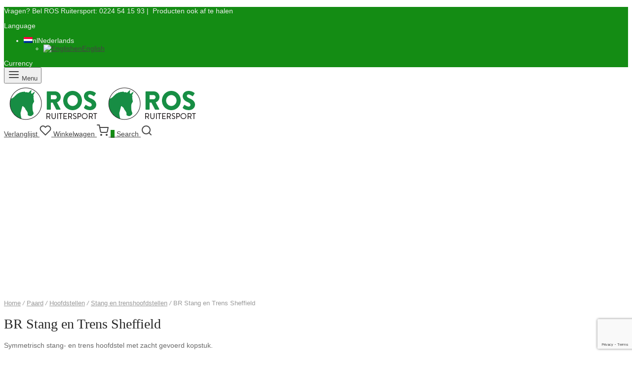

--- FILE ---
content_type: text/html; charset=UTF-8
request_url: https://rosruitersport.nl/product/br-stang-en-trens-sheffield-183014/
body_size: 45857
content:

 <!doctype html>
<html lang="nl-NL">
<head>
	<meta charset="UTF-8" />
	<meta name="viewport" content="width=device-width, initial-scale=1, minimum-scale=1">
	<link rel="profile" href="https://gmpg.org/xfn/11">
	<link rel="pingback" href="https://rosruitersport.nl/xmlrpc.php">
					<script>document.documentElement.className = document.documentElement.className + ' yes-js js_active js'</script>
			<meta name='robots' content='index, follow, max-image-preview:large, max-snippet:-1, max-video-preview:-1' />
<link rel="alternate" hreflang="nl" href="https://rosruitersport.nl/product/br-stang-en-trens-sheffield-183014/" />
<link rel="alternate" hreflang="en" href="https://rosruitersport.nl/en/product/br-stang-en-trens-sheffield-183014/" />
<link rel="alternate" hreflang="x-default" href="https://rosruitersport.nl/product/br-stang-en-trens-sheffield-183014/" />

	<!-- This site is optimized with the Yoast SEO plugin v26.6 - https://yoast.com/wordpress/plugins/seo/ -->
	<title>BR stang en trens Sheffield</title>
	<meta name="description" content="Symmetrisch hoofdstel met zacht gevoerd kopstuk." />
	<link rel="canonical" href="https://rosruitersport.nl/product/br-stang-en-trens-sheffield-183014/" />
	<meta property="og:locale" content="nl_NL" />
	<meta property="og:type" content="article" />
	<meta property="og:title" content="BR stang en trens Sheffield" />
	<meta property="og:description" content="Symmetrisch hoofdstel met zacht gevoerd kopstuk." />
	<meta property="og:url" content="https://rosruitersport.nl/product/br-stang-en-trens-sheffield-183014/" />
	<meta property="og:site_name" content="Ros Ruitersport" />
	<meta property="og:image" content="https://devrosruitersport.nl/wp-content/uploads/2018/01/sheffield_zwart_zilver-8ad.jpg" />
	<meta property="og:image:width" content="1000" />
	<meta property="og:image:height" content="1000" />
	<meta property="og:image:type" content="image/jpeg" />
	<meta name="twitter:card" content="summary_large_image" />
	<script type="application/ld+json" class="yoast-schema-graph">{"@context":"https://schema.org","@graph":[{"@type":"WebPage","@id":"https://rosruitersport.nl/product/br-stang-en-trens-sheffield-183014/","url":"https://rosruitersport.nl/product/br-stang-en-trens-sheffield-183014/","name":"BR stang en trens Sheffield","isPartOf":{"@id":"https://rosruitersport.nl/#website"},"primaryImageOfPage":{"@id":"https://rosruitersport.nl/product/br-stang-en-trens-sheffield-183014/#primaryimage"},"image":{"@id":"https://rosruitersport.nl/product/br-stang-en-trens-sheffield-183014/#primaryimage"},"thumbnailUrl":"https://rosruitersport.nl/wp-content/uploads/2018/01/sheffield_zwart_zilver-8ad.jpg","datePublished":"2018-01-16T10:50:19+00:00","description":"Symmetrisch hoofdstel met zacht gevoerd kopstuk.","breadcrumb":{"@id":"https://rosruitersport.nl/product/br-stang-en-trens-sheffield-183014/#breadcrumb"},"inLanguage":"nl-NL","potentialAction":[{"@type":"ReadAction","target":["https://rosruitersport.nl/product/br-stang-en-trens-sheffield-183014/"]}]},{"@type":"ImageObject","inLanguage":"nl-NL","@id":"https://rosruitersport.nl/product/br-stang-en-trens-sheffield-183014/#primaryimage","url":"https://rosruitersport.nl/wp-content/uploads/2018/01/sheffield_zwart_zilver-8ad.jpg","contentUrl":"https://rosruitersport.nl/wp-content/uploads/2018/01/sheffield_zwart_zilver-8ad.jpg","width":1000,"height":1000},{"@type":"BreadcrumbList","@id":"https://rosruitersport.nl/product/br-stang-en-trens-sheffield-183014/#breadcrumb","itemListElement":[{"@type":"ListItem","position":1,"name":"Home","item":"https://rosruitersport.nl/"},{"@type":"ListItem","position":2,"name":"Winkel","item":"https://rosruitersport.nl/winkel/"},{"@type":"ListItem","position":3,"name":"BR Stang en Trens Sheffield"}]},{"@type":"WebSite","@id":"https://rosruitersport.nl/#website","url":"https://rosruitersport.nl/","name":"Ros Ruitersport","description":"Paardensport en ruitersport Megastore","potentialAction":[{"@type":"SearchAction","target":{"@type":"EntryPoint","urlTemplate":"https://rosruitersport.nl/?s={search_term_string}"},"query-input":{"@type":"PropertyValueSpecification","valueRequired":true,"valueName":"search_term_string"}}],"inLanguage":"nl-NL"}]}</script>
	<!-- / Yoast SEO plugin. -->


<link rel='dns-prefetch' href='//checkout.buckaroo.nl' />
<link rel='dns-prefetch' href='//www.google.com' />

<link rel="alternate" type="application/rss+xml" title="Ros Ruitersport &raquo; feed" href="https://rosruitersport.nl/feed/" />
<link rel="alternate" type="application/rss+xml" title="Ros Ruitersport &raquo; reacties feed" href="https://rosruitersport.nl/comments/feed/" />
<link rel="alternate" type="application/rss+xml" title="Ros Ruitersport &raquo; BR Stang en Trens Sheffield reacties feed" href="https://rosruitersport.nl/product/br-stang-en-trens-sheffield-183014/feed/" />
<link rel="alternate" title="oEmbed (JSON)" type="application/json+oembed" href="https://rosruitersport.nl/wp-json/oembed/1.0/embed?url=https%3A%2F%2Frosruitersport.nl%2Fproduct%2Fbr-stang-en-trens-sheffield-183014%2F" />
<link rel="alternate" title="oEmbed (XML)" type="text/xml+oembed" href="https://rosruitersport.nl/wp-json/oembed/1.0/embed?url=https%3A%2F%2Frosruitersport.nl%2Fproduct%2Fbr-stang-en-trens-sheffield-183014%2F&#038;format=xml" />
<style id='wp-img-auto-sizes-contain-inline-css'>
img:is([sizes=auto i],[sizes^="auto," i]){contain-intrinsic-size:3000px 1500px}
/*# sourceURL=wp-img-auto-sizes-contain-inline-css */
</style>
<style id='wp-emoji-styles-inline-css'>

	img.wp-smiley, img.emoji {
		display: inline !important;
		border: none !important;
		box-shadow: none !important;
		height: 1em !important;
		width: 1em !important;
		margin: 0 0.07em !important;
		vertical-align: -0.1em !important;
		background: none !important;
		padding: 0 !important;
	}
/*# sourceURL=wp-emoji-styles-inline-css */
</style>
<link rel='stylesheet' id='wp-block-library-css' href='https://rosruitersport.nl/wp-includes/css/dist/block-library/style.min.css?ver=6.9' media='all' />
<link data-minify="1" rel='stylesheet' id='wc-blocks-style-css' href='https://rosruitersport.nl/wp-content/cache/min/1/wp-content/plugins/woocommerce/assets/client/blocks/wc-blocks.css?ver=1767019459' media='all' />
<style id='global-styles-inline-css'>
:root{--wp--preset--aspect-ratio--square: 1;--wp--preset--aspect-ratio--4-3: 4/3;--wp--preset--aspect-ratio--3-4: 3/4;--wp--preset--aspect-ratio--3-2: 3/2;--wp--preset--aspect-ratio--2-3: 2/3;--wp--preset--aspect-ratio--16-9: 16/9;--wp--preset--aspect-ratio--9-16: 9/16;--wp--preset--color--black: #000000;--wp--preset--color--cyan-bluish-gray: #abb8c3;--wp--preset--color--white: #ffffff;--wp--preset--color--pale-pink: #f78da7;--wp--preset--color--vivid-red: #cf2e2e;--wp--preset--color--luminous-vivid-orange: #ff6900;--wp--preset--color--luminous-vivid-amber: #fcb900;--wp--preset--color--light-green-cyan: #7bdcb5;--wp--preset--color--vivid-green-cyan: #00d084;--wp--preset--color--pale-cyan-blue: #8ed1fc;--wp--preset--color--vivid-cyan-blue: #0693e3;--wp--preset--color--vivid-purple: #9b51e0;--wp--preset--color--gutenberg-white: #ffffff;--wp--preset--color--gutenberg-shade: #f8f8f8;--wp--preset--color--gutenberg-gray: #777777;--wp--preset--color--gutenberg-dark: #282828;--wp--preset--color--gutenberg-accent: #148c14;--wp--preset--gradient--vivid-cyan-blue-to-vivid-purple: linear-gradient(135deg,rgb(6,147,227) 0%,rgb(155,81,224) 100%);--wp--preset--gradient--light-green-cyan-to-vivid-green-cyan: linear-gradient(135deg,rgb(122,220,180) 0%,rgb(0,208,130) 100%);--wp--preset--gradient--luminous-vivid-amber-to-luminous-vivid-orange: linear-gradient(135deg,rgb(252,185,0) 0%,rgb(255,105,0) 100%);--wp--preset--gradient--luminous-vivid-orange-to-vivid-red: linear-gradient(135deg,rgb(255,105,0) 0%,rgb(207,46,46) 100%);--wp--preset--gradient--very-light-gray-to-cyan-bluish-gray: linear-gradient(135deg,rgb(238,238,238) 0%,rgb(169,184,195) 100%);--wp--preset--gradient--cool-to-warm-spectrum: linear-gradient(135deg,rgb(74,234,220) 0%,rgb(151,120,209) 20%,rgb(207,42,186) 40%,rgb(238,44,130) 60%,rgb(251,105,98) 80%,rgb(254,248,76) 100%);--wp--preset--gradient--blush-light-purple: linear-gradient(135deg,rgb(255,206,236) 0%,rgb(152,150,240) 100%);--wp--preset--gradient--blush-bordeaux: linear-gradient(135deg,rgb(254,205,165) 0%,rgb(254,45,45) 50%,rgb(107,0,62) 100%);--wp--preset--gradient--luminous-dusk: linear-gradient(135deg,rgb(255,203,112) 0%,rgb(199,81,192) 50%,rgb(65,88,208) 100%);--wp--preset--gradient--pale-ocean: linear-gradient(135deg,rgb(255,245,203) 0%,rgb(182,227,212) 50%,rgb(51,167,181) 100%);--wp--preset--gradient--electric-grass: linear-gradient(135deg,rgb(202,248,128) 0%,rgb(113,206,126) 100%);--wp--preset--gradient--midnight: linear-gradient(135deg,rgb(2,3,129) 0%,rgb(40,116,252) 100%);--wp--preset--font-size--small: 13px;--wp--preset--font-size--medium: 20px;--wp--preset--font-size--large: 36px;--wp--preset--font-size--x-large: 42px;--wp--preset--spacing--20: 0.44rem;--wp--preset--spacing--30: 0.67rem;--wp--preset--spacing--40: 1rem;--wp--preset--spacing--50: 1.5rem;--wp--preset--spacing--60: 2.25rem;--wp--preset--spacing--70: 3.38rem;--wp--preset--spacing--80: 5.06rem;--wp--preset--shadow--natural: 6px 6px 9px rgba(0, 0, 0, 0.2);--wp--preset--shadow--deep: 12px 12px 50px rgba(0, 0, 0, 0.4);--wp--preset--shadow--sharp: 6px 6px 0px rgba(0, 0, 0, 0.2);--wp--preset--shadow--outlined: 6px 6px 0px -3px rgb(255, 255, 255), 6px 6px rgb(0, 0, 0);--wp--preset--shadow--crisp: 6px 6px 0px rgb(0, 0, 0);}:where(.is-layout-flex){gap: 0.5em;}:where(.is-layout-grid){gap: 0.5em;}body .is-layout-flex{display: flex;}.is-layout-flex{flex-wrap: wrap;align-items: center;}.is-layout-flex > :is(*, div){margin: 0;}body .is-layout-grid{display: grid;}.is-layout-grid > :is(*, div){margin: 0;}:where(.wp-block-columns.is-layout-flex){gap: 2em;}:where(.wp-block-columns.is-layout-grid){gap: 2em;}:where(.wp-block-post-template.is-layout-flex){gap: 1.25em;}:where(.wp-block-post-template.is-layout-grid){gap: 1.25em;}.has-black-color{color: var(--wp--preset--color--black) !important;}.has-cyan-bluish-gray-color{color: var(--wp--preset--color--cyan-bluish-gray) !important;}.has-white-color{color: var(--wp--preset--color--white) !important;}.has-pale-pink-color{color: var(--wp--preset--color--pale-pink) !important;}.has-vivid-red-color{color: var(--wp--preset--color--vivid-red) !important;}.has-luminous-vivid-orange-color{color: var(--wp--preset--color--luminous-vivid-orange) !important;}.has-luminous-vivid-amber-color{color: var(--wp--preset--color--luminous-vivid-amber) !important;}.has-light-green-cyan-color{color: var(--wp--preset--color--light-green-cyan) !important;}.has-vivid-green-cyan-color{color: var(--wp--preset--color--vivid-green-cyan) !important;}.has-pale-cyan-blue-color{color: var(--wp--preset--color--pale-cyan-blue) !important;}.has-vivid-cyan-blue-color{color: var(--wp--preset--color--vivid-cyan-blue) !important;}.has-vivid-purple-color{color: var(--wp--preset--color--vivid-purple) !important;}.has-black-background-color{background-color: var(--wp--preset--color--black) !important;}.has-cyan-bluish-gray-background-color{background-color: var(--wp--preset--color--cyan-bluish-gray) !important;}.has-white-background-color{background-color: var(--wp--preset--color--white) !important;}.has-pale-pink-background-color{background-color: var(--wp--preset--color--pale-pink) !important;}.has-vivid-red-background-color{background-color: var(--wp--preset--color--vivid-red) !important;}.has-luminous-vivid-orange-background-color{background-color: var(--wp--preset--color--luminous-vivid-orange) !important;}.has-luminous-vivid-amber-background-color{background-color: var(--wp--preset--color--luminous-vivid-amber) !important;}.has-light-green-cyan-background-color{background-color: var(--wp--preset--color--light-green-cyan) !important;}.has-vivid-green-cyan-background-color{background-color: var(--wp--preset--color--vivid-green-cyan) !important;}.has-pale-cyan-blue-background-color{background-color: var(--wp--preset--color--pale-cyan-blue) !important;}.has-vivid-cyan-blue-background-color{background-color: var(--wp--preset--color--vivid-cyan-blue) !important;}.has-vivid-purple-background-color{background-color: var(--wp--preset--color--vivid-purple) !important;}.has-black-border-color{border-color: var(--wp--preset--color--black) !important;}.has-cyan-bluish-gray-border-color{border-color: var(--wp--preset--color--cyan-bluish-gray) !important;}.has-white-border-color{border-color: var(--wp--preset--color--white) !important;}.has-pale-pink-border-color{border-color: var(--wp--preset--color--pale-pink) !important;}.has-vivid-red-border-color{border-color: var(--wp--preset--color--vivid-red) !important;}.has-luminous-vivid-orange-border-color{border-color: var(--wp--preset--color--luminous-vivid-orange) !important;}.has-luminous-vivid-amber-border-color{border-color: var(--wp--preset--color--luminous-vivid-amber) !important;}.has-light-green-cyan-border-color{border-color: var(--wp--preset--color--light-green-cyan) !important;}.has-vivid-green-cyan-border-color{border-color: var(--wp--preset--color--vivid-green-cyan) !important;}.has-pale-cyan-blue-border-color{border-color: var(--wp--preset--color--pale-cyan-blue) !important;}.has-vivid-cyan-blue-border-color{border-color: var(--wp--preset--color--vivid-cyan-blue) !important;}.has-vivid-purple-border-color{border-color: var(--wp--preset--color--vivid-purple) !important;}.has-vivid-cyan-blue-to-vivid-purple-gradient-background{background: var(--wp--preset--gradient--vivid-cyan-blue-to-vivid-purple) !important;}.has-light-green-cyan-to-vivid-green-cyan-gradient-background{background: var(--wp--preset--gradient--light-green-cyan-to-vivid-green-cyan) !important;}.has-luminous-vivid-amber-to-luminous-vivid-orange-gradient-background{background: var(--wp--preset--gradient--luminous-vivid-amber-to-luminous-vivid-orange) !important;}.has-luminous-vivid-orange-to-vivid-red-gradient-background{background: var(--wp--preset--gradient--luminous-vivid-orange-to-vivid-red) !important;}.has-very-light-gray-to-cyan-bluish-gray-gradient-background{background: var(--wp--preset--gradient--very-light-gray-to-cyan-bluish-gray) !important;}.has-cool-to-warm-spectrum-gradient-background{background: var(--wp--preset--gradient--cool-to-warm-spectrum) !important;}.has-blush-light-purple-gradient-background{background: var(--wp--preset--gradient--blush-light-purple) !important;}.has-blush-bordeaux-gradient-background{background: var(--wp--preset--gradient--blush-bordeaux) !important;}.has-luminous-dusk-gradient-background{background: var(--wp--preset--gradient--luminous-dusk) !important;}.has-pale-ocean-gradient-background{background: var(--wp--preset--gradient--pale-ocean) !important;}.has-electric-grass-gradient-background{background: var(--wp--preset--gradient--electric-grass) !important;}.has-midnight-gradient-background{background: var(--wp--preset--gradient--midnight) !important;}.has-small-font-size{font-size: var(--wp--preset--font-size--small) !important;}.has-medium-font-size{font-size: var(--wp--preset--font-size--medium) !important;}.has-large-font-size{font-size: var(--wp--preset--font-size--large) !important;}.has-x-large-font-size{font-size: var(--wp--preset--font-size--x-large) !important;}
/*# sourceURL=global-styles-inline-css */
</style>

<style id='classic-theme-styles-inline-css'>
/*! This file is auto-generated */
.wp-block-button__link{color:#fff;background-color:#32373c;border-radius:9999px;box-shadow:none;text-decoration:none;padding:calc(.667em + 2px) calc(1.333em + 2px);font-size:1.125em}.wp-block-file__button{background:#32373c;color:#fff;text-decoration:none}
/*# sourceURL=/wp-includes/css/classic-themes.min.css */
</style>
<link data-minify="1" rel='stylesheet' id='tiered-pricing-table-front-css-css' href='https://rosruitersport.nl/wp-content/cache/min/1/wp-content/plugins/tier-pricing-table/assets/frontend/main.css?ver=1767019459' media='all' />
<link data-minify="1" rel='stylesheet' id='wcml-dropdown-0-css' href='https://rosruitersport.nl/wp-content/cache/min/1/wp-content/plugins/woocommerce-multilingual/templates/currency-switchers/legacy-dropdown/style.css?ver=1767019459' media='all' />
<link rel='stylesheet' id='photoswipe-css' href='https://rosruitersport.nl/wp-content/plugins/woocommerce/assets/css/photoswipe/photoswipe.min.css?ver=10.4.3' media='all' />
<link rel='stylesheet' id='photoswipe-default-skin-css' href='https://rosruitersport.nl/wp-content/plugins/woocommerce/assets/css/photoswipe/default-skin/default-skin.min.css?ver=10.4.3' media='all' />
<style id='woocommerce-inline-inline-css'>
.woocommerce form .form-row .required { visibility: visible; }
/*# sourceURL=woocommerce-inline-inline-css */
</style>
<link data-minify="1" rel='stylesheet' id='buckaroo-custom-styles-css' href='https://rosruitersport.nl/wp-content/cache/min/1/wp-content/plugins/wc-buckaroo-bpe-gateway/library/css/buckaroo-custom.css?ver=1767019493' media='all' />
<link rel='stylesheet' id='aws-pro-style-css' href='https://rosruitersport.nl/wp-content/plugins/advanced-woo-search-pro/assets/css/common.min.css?ver=pro3.09' media='all' />
<link rel='stylesheet' id='cmplz-general-css' href='https://rosruitersport.nl/wp-content/plugins/complianz-gdpr/assets/css/cookieblocker.min.css?ver=1766063825' media='all' />
<link data-minify="1" rel='stylesheet' id='dashicons-css' href='https://rosruitersport.nl/wp-content/cache/min/1/wp-includes/css/dashicons.min.css?ver=1767019493' media='all' />
<style id='dashicons-inline-css'>
[data-font="Dashicons"]:before {font-family: 'Dashicons' !important;content: attr(data-icon) !important;speak: none !important;font-weight: normal !important;font-variant: normal !important;text-transform: none !important;line-height: 1 !important;font-style: normal !important;-webkit-font-smoothing: antialiased !important;-moz-osx-font-smoothing: grayscale !important;}
/*# sourceURL=dashicons-inline-css */
</style>
<link data-minify="1" rel='stylesheet' id='woocommerce-addons-css-css' href='https://rosruitersport.nl/wp-content/cache/min/1/wp-content/plugins/woocommerce-product-addons/assets/css/frontend/frontend.css?ver=1767019493' media='all' />
<link data-minify="1" rel='stylesheet' id='kiyoh_klantenvertellen_frontend-css' href='https://rosruitersport.nl/wp-content/cache/min/1/wp-content/plugins/kiyoh-klantenvertellenXX/assets/css/frontend.css?ver=1767019459' media='all' />
<link rel='stylesheet' id='woo-variation-swatches-css' href='https://rosruitersport.nl/wp-content/plugins/woo-variation-swatches/assets/css/frontend.min.css?ver=1763567489' media='all' />
<style id='woo-variation-swatches-inline-css'>
:root {
--wvs-tick:url("data:image/svg+xml;utf8,%3Csvg filter='drop-shadow(0px 0px 2px rgb(0 0 0 / .8))' xmlns='http://www.w3.org/2000/svg'  viewBox='0 0 30 30'%3E%3Cpath fill='none' stroke='%23ffffff' stroke-linecap='round' stroke-linejoin='round' stroke-width='4' d='M4 16L11 23 27 7'/%3E%3C/svg%3E");

--wvs-cross:url("data:image/svg+xml;utf8,%3Csvg filter='drop-shadow(0px 0px 5px rgb(255 255 255 / .6))' xmlns='http://www.w3.org/2000/svg' width='72px' height='72px' viewBox='0 0 24 24'%3E%3Cpath fill='none' stroke='%23ff0000' stroke-linecap='round' stroke-width='0.6' d='M5 5L19 19M19 5L5 19'/%3E%3C/svg%3E");
--wvs-position:flex-start;
--wvs-single-product-large-item-width:40px;
--wvs-single-product-large-item-height:40px;
--wvs-single-product-large-item-font-size:16px;
--wvs-single-product-item-width:30px;
--wvs-single-product-item-height:30px;
--wvs-single-product-item-font-size:16px;
--wvs-archive-product-item-width:30px;
--wvs-archive-product-item-height:30px;
--wvs-archive-product-item-font-size:16px;
--wvs-tooltip-background-color:#333333;
--wvs-tooltip-text-color:#FFFFFF;
--wvs-item-box-shadow:0 0 0 1px #a8a8a8;
--wvs-item-background-color:#FFFFFF;
--wvs-item-text-color:#000000;
--wvs-hover-item-box-shadow:0 0 0 3px #DDDDDD;
--wvs-hover-item-background-color:#FFFFFF;
--wvs-hover-item-text-color:#000000;
--wvs-selected-item-box-shadow:0 0 0 2px #000000;
--wvs-selected-item-background-color:#FFFFFF;
--wvs-selected-item-text-color:#000000}
/*# sourceURL=woo-variation-swatches-inline-css */
</style>
<link data-minify="1" rel='stylesheet' id='jquery-selectBox-css' href='https://rosruitersport.nl/wp-content/cache/min/1/wp-content/plugins/yith-woocommerce-wishlist/assets/css/jquery.selectBox.css?ver=1767019459' media='all' />
<link data-minify="1" rel='stylesheet' id='woocommerce_prettyPhoto_css-css' href='https://rosruitersport.nl/wp-content/cache/min/1/wp-content/plugins/woocommerce/assets/css/prettyPhoto.css?ver=1767019459' media='all' />
<link data-minify="1" rel='stylesheet' id='yith-wcwl-main-css' href='https://rosruitersport.nl/wp-content/cache/min/1/wp-content/plugins/yith-woocommerce-wishlist/assets/css/style.css?ver=1767019459' media='all' />
<style id='yith-wcwl-main-inline-css'>
 :root { --rounded-corners-radius: 16px; --color-add-to-cart-background: #333333; --color-add-to-cart-text: #FFFFFF; --color-add-to-cart-border: #333333; --color-add-to-cart-background-hover: #4F4F4F; --color-add-to-cart-text-hover: #FFFFFF; --color-add-to-cart-border-hover: #4F4F4F; --add-to-cart-rounded-corners-radius: 16px; --color-button-style-1-background: #333333; --color-button-style-1-text: #FFFFFF; --color-button-style-1-border: #333333; --color-button-style-1-background-hover: #4F4F4F; --color-button-style-1-text-hover: #FFFFFF; --color-button-style-1-border-hover: #4F4F4F; --color-button-style-2-background: #333333; --color-button-style-2-text: #FFFFFF; --color-button-style-2-border: #333333; --color-button-style-2-background-hover: #4F4F4F; --color-button-style-2-text-hover: #FFFFFF; --color-button-style-2-border-hover: #4F4F4F; --color-wishlist-table-background: #FFFFFF; --color-wishlist-table-text: #6d6c6c; --color-wishlist-table-border: #FFFFFF; --color-headers-background: #F4F4F4; --color-share-button-color: #FFFFFF; --color-share-button-color-hover: #FFFFFF; --color-fb-button-background: #39599E; --color-fb-button-background-hover: #595A5A; --color-tw-button-background: #45AFE2; --color-tw-button-background-hover: #595A5A; --color-pr-button-background: #AB2E31; --color-pr-button-background-hover: #595A5A; --color-em-button-background: #FBB102; --color-em-button-background-hover: #595A5A; --color-wa-button-background: #00A901; --color-wa-button-background-hover: #595A5A; --feedback-duration: 3s } 
 :root { --rounded-corners-radius: 16px; --color-add-to-cart-background: #333333; --color-add-to-cart-text: #FFFFFF; --color-add-to-cart-border: #333333; --color-add-to-cart-background-hover: #4F4F4F; --color-add-to-cart-text-hover: #FFFFFF; --color-add-to-cart-border-hover: #4F4F4F; --add-to-cart-rounded-corners-radius: 16px; --color-button-style-1-background: #333333; --color-button-style-1-text: #FFFFFF; --color-button-style-1-border: #333333; --color-button-style-1-background-hover: #4F4F4F; --color-button-style-1-text-hover: #FFFFFF; --color-button-style-1-border-hover: #4F4F4F; --color-button-style-2-background: #333333; --color-button-style-2-text: #FFFFFF; --color-button-style-2-border: #333333; --color-button-style-2-background-hover: #4F4F4F; --color-button-style-2-text-hover: #FFFFFF; --color-button-style-2-border-hover: #4F4F4F; --color-wishlist-table-background: #FFFFFF; --color-wishlist-table-text: #6d6c6c; --color-wishlist-table-border: #FFFFFF; --color-headers-background: #F4F4F4; --color-share-button-color: #FFFFFF; --color-share-button-color-hover: #FFFFFF; --color-fb-button-background: #39599E; --color-fb-button-background-hover: #595A5A; --color-tw-button-background: #45AFE2; --color-tw-button-background-hover: #595A5A; --color-pr-button-background: #AB2E31; --color-pr-button-background-hover: #595A5A; --color-em-button-background: #FBB102; --color-em-button-background-hover: #595A5A; --color-wa-button-background: #00A901; --color-wa-button-background-hover: #595A5A; --feedback-duration: 3s } 
/*# sourceURL=yith-wcwl-main-inline-css */
</style>
<link rel='stylesheet' id='goya-style-css' href='https://rosruitersport.nl/wp-content/themes/goya/style.css?ver=6.9' media='all' />
<link data-minify="1" rel='stylesheet' id='goya-child-style-css' href='https://rosruitersport.nl/wp-content/cache/min/1/wp-content/themes/goya-child/style.css?ver=1767019459' media='all' />
<link data-minify="1" rel='stylesheet' id='goya-grid-css' href='https://rosruitersport.nl/wp-content/cache/min/1/wp-content/themes/goya/assets/css/grid.css?ver=1767019459' media='all' />
<link data-minify="1" rel='stylesheet' id='goya-core-css' href='https://rosruitersport.nl/wp-content/cache/min/1/wp-content/themes/goya/assets/css/core.css?ver=1767019459' media='all' />
<link data-minify="1" rel='stylesheet' id='goya-icons-css' href='https://rosruitersport.nl/wp-content/cache/min/1/wp-content/themes/goya/assets/icons/theme-icons/style.css?ver=1767019459' media='all' />
<link data-minify="1" rel='stylesheet' id='goya-shop-css' href='https://rosruitersport.nl/wp-content/cache/min/1/wp-content/themes/goya/assets/css/shop.css?ver=1767019459' media='all' />
<link data-minify="1" rel='stylesheet' id='goya-elements-css' href='https://rosruitersport.nl/wp-content/cache/min/1/wp-content/themes/goya/assets/css/vc-elements.css?ver=1767019459' media='all' />
<style id='goya-customizer-styles-inline-css'>
.theme-goya .site-header .main-navigation,.theme-goya .site-header .secondary-navigation,.theme-goya .post .post-title h3,.theme-goya .products .product .product-title h2,.theme-goya .et-portfolio .type-portfolio h3,.theme-goya .font-catcher {font-family:inherit;font-weight:inherit;font-style:inherit;}body,blockquote cite,div.vc_progress_bar .vc_single_bar .vc_label,div.vc_toggle_size_sm .vc_toggle_title h4 {font-size:14px;}@media all and (max-width:767px) {input[type="text"], input[type="password"], input[type="number"], input[type="date"], input[type="datetime"], input[type="datetime-local"], input[type="time"], input[type="month"], input[type="week"], input[type="email"], input[type="search"], input[type="tel"], input[type="url"], input.input-text, select, textarea {font-size:16px;}}.wp-caption-text,.woocommerce-breadcrumb,.post.listing .listing_content .post-meta,.footer-bar .footer-bar-content,.side-menu .mobile-widgets p,.side-menu .side-widgets p,.products .product.product-category a div h2 .count,#payment .payment_methods li .payment_box,#payment .payment_methods li a.about_paypal,.et-product-detail .summary .sizing_guide,#reviews .commentlist li .comment-text .woocommerce-review__verified,#reviews .commentlist li .comment-text .woocommerce-review__published-date,.commentlist > li .comment-meta,.widget .type-post .post-meta,.widget_rss .rss-date,.wp-block-latest-comments__comment-date,.wp-block-latest-posts__post-date,.commentlist > li .reply,.comment-reply-title small,.commentlist .bypostauthor .post-author,.commentlist .bypostauthor > .comment-body .fn:after,.et-portfolio.et-portfolio-style-hover-card .type-portfolio .et-portfolio-excerpt {font-size:13px;}h1, h2, h3, h4, h5, h6, .page-title{color:#282828;}.et-banner .et-banner-content .et-banner-title.color-accent,.et-banner .et-banner-content .et-banner-subtitle.color-accent,.et-banner .et-banner-content .et-banner-link.link.color-accent,.et-banner .et-banner-content .et-banner-link.link.color-accent:hover,.et-banner .et-banner-content .et-banner-link.outlined.color-accent,.et-banner .et-banner-content .et-banner-link.outlined.color-accent:hover {color:#148c14;}.et-banner .et-banner-content .et-banner-subtitle.tag_style.color-accent,.et-banner .et-banner-content .et-banner-link.solid.color-accent,.et-banner .et-banner-content .et-banner-link.solid.color-accent:hover {background:#148c14;}.et-iconbox.icon-style-background.icon-color-accent .et-feature-icon {background:#148c14;}.et-iconbox.icon-style-border.icon-color-accent .et-feature-icon,.et-iconbox.icon-style-simple.icon-color-accent .et-feature-icon {color:#148c14;}.et-counter.counter-color-accent .h1,.et-counter.icon-color-accent i {color:#148c14;}.et_btn.solid.color-accent {background:#148c14;}.et_btn.link.color-accent,.et_btn.outlined.color-accent,.et_btn.outlined.color-accent:hover {color:#148c14;}.et-animatype.color-accent .et-animated-entry,.et-stroketype.color-accent *{color:#148c14;}.slick-prev:hover,.slick-next:hover,.flex-prev:hover,.flex-next:hover,.mfp-wrap.quick-search .mfp-content [type="submit"],.et-close,.single-product .pswp__button:hover,.content404 h4,.woocommerce-tabs .tabs li a span,.woo-variation-gallery-wrapper .woo-variation-gallery-trigger:hover:after,.mobile-menu li.menu-item-has-children.active > .et-menu-toggle:after,.remove:hover, a.remove:hover,span.minicart-counter.et-count-zero,.tag-cloud-link .tag-link-count,.star-rating > span:before,.comment-form-rating .stars > span:before,.wpmc-tabs-wrapper li.wpmc-tab-item.current,div.argmc-wrapper .tab-completed-icon:before,div.argmc-wrapper .argmc-tab-item.completed .argmc-tab-number,.widget ul li.active,.et-wp-gallery-popup .mfp-arrow {color:#148c14;}.menu-item.accent-color a,.accent-color:not(.fancy-tag),.accent-color:not(.fancy-tag) .wpb_wrapper > h1,.accent-color:not(.fancy-tag) .wpb_wrapper > h2,.accent-color:not(.fancy-tag) .wpb_wrapper > h3,.accent-color:not(.fancy-tag) .wpb_wrapper > h4,.accent-color:not(.fancy-tag) .wpb_wrapper > h5,.accent-color:not(.fancy-tag) .wpb_wrapper > h6,.accent-color:not(.fancy-tag) .wpb_wrapper > p {color:#148c14 !important;}.accent-color.fancy-tag,.wpb_text_column .accent-color.fancy-tag:last-child,.accent-color.fancy-tag .wpb_wrapper > h1,.accent-color.fancy-tag .wpb_wrapper > h2,.accent-color.fancy-tag .wpb_wrapper > h3,.accent-color.fancy-tag .wpb_wrapper > h4,.accent-color.fancy-tag .wpb_wrapper > h5,.accent-color.fancy-tag .wpb_wrapper > h6,.accent-color.fancy-tag .wpb_wrapper > p {background-color:#148c14;}.wpmc-tabs-wrapper li.wpmc-tab-item.current .wpmc-tab-number,.wpmc-tabs-wrapper li.wpmc-tab-item.current:before,.tag-cloud-link:hover,div.argmc-wrapper .argmc-tab-item.completed .argmc-tab-number,div.argmc-wrapper .argmc-tab-item.current .argmc-tab-number,div.argmc-wrapper .argmc-tab-item.last.current + .argmc-tab-item:hover .argmc-tab-number {border-color:#148c14;}.vc_progress_bar.vc_progress-bar-color-bar_orange .vc_single_bar span.vc_bar,span.minicart-counter,.filter-trigger .et-active-filters-count,.et-active-filters-count,div.argmc-wrapper .argmc-tab-item.current .argmc-tab-number,div.argmc-wrapper .argmc-tab-item.visited:hover .argmc-tab-number,div.argmc-wrapper .argmc-tab-item.last.current + .argmc-tab-item:hover .argmc-tab-number,.slick-dots li button:hover,.wpb_column.et-light-column .postline:before,.wpb_column.et-light-column .postline-medium:before,.wpb_column.et-light-column .postline-large:before,.et-feat-video-btn:hover .et-featured-video-icon:after,.post.type-post.sticky .entry-title a:after {background-color:#148c14;}div.argmc-wrapper .argmc-tab-item.visited:before {border-bottom-color:#148c14;}.yith-wcan-loading:after,.blockUI.blockOverlay:after,.easyzoom-notice:after,.woocommerce-product-gallery__wrapper .slick:after,.add_to_cart_button.loading:after,.et-loader:after {background-color:#148c14;}.fancy-title,h1.fancy-title,h2.fancy-title,h3.fancy-title,h4.fancy-title,h5.fancy-title,h6.fancy-title {color:#148c14}.fancy-tag,h1.fancy-tag,h2.fancy-tag,h3.fancy-tag,h4.fancy-tag,h5.fancy-tag,h6.fancy-tag {background-color:#282828}@media only screen and (max-width:1360px) {.site-header .header-mobile {display:block !important;}.site-header .header-main,.site-header .header-bottom {display:none !important;}}@media only screen and (min-width:992px) {.site-header,.header-spacer,.product-header-spacer {height:146px;}.page-header-transparent .hero-header .hero-title {padding-top:146px;}.et-product-detail.et-product-layout-no-padding.product-header-transparent .showcase-inner .product-information {padding-top:146px;}.header_on_scroll:not(.megamenu-active) .site-header,.header_on_scroll:not(.megamenu-active) .header-spacer,.header_on_scroll:not(.megamenu-active) .product-header-spacer {height:90px;}}@media only screen and (max-width:991px) {.site-header,.header_on_scroll .site-header,.header-spacer,.product-header-spacer {height:60px;}.page-header-transparent .hero-header .hero-title {padding-top:60px;}}@media screen and (min-width:576px) and (max-width:767px) {.sticky-product-bar {height:60px;}.product-bar-visible.single-product.fixed-product-bar-bottom .footer {margin-bottom:60px;}.product-bar-visible.single-product.fixed-product-bar-bottom #scroll_to_top.active {bottom:70px;}}@media only screen and (max-width:991px) {.top-bar { display:flex; }.top-bar .topbar-right { display:flex; }}.page-header-regular .site-header,.header_on_scroll .site-header {background-color:#ffffff;}@media only screen and (max-width:576px) {.page-header-transparent:not(.header-transparent-mobiles):not(.header_on_scroll) .site-header {background-color:#ffffff;}}.site-header a,.site-header .menu-toggle,.site-header .goya-search button {color:#444444;}@media only screen and (max-width:767px) {.sticky-header-light .site-header .menu-toggle:hover,.header-transparent-mobiles.sticky-header-light.header_on_scroll .site-header a.icon,.header-transparent-mobiles.sticky-header-light.header_on_scroll .site-header .menu-toggle,.header-transparent-mobiles.light-title:not(.header_on_scroll) .site-header a.icon,.header-transparent-mobiles.light-title:not(.header_on_scroll) .site-header .menu-toggle {color:#ffffff;}}@media only screen and (min-width:768px) {.light-title:not(.header_on_scroll) .site-header .site-title,.light-title:not(.header_on_scroll) .site-header .et-header-menu>li> a,.sticky-header-light.header_on_scroll .site-header .et-header-menu>li> a,.light-title:not(.header_on_scroll) span.minicart-counter.et-count-zero,.sticky-header-light.header_on_scroll .site-header .icon,.sticky-header-light.header_on_scroll .site-header .menu-toggle,.light-title:not(.header_on_scroll) .site-header .icon,.light-title:not(.header_on_scroll) .site-header .menu-toggle {color:#ffffff;}}.et-header-menu .menu-label,.mobile-menu .menu-label {background-color:#aaaaaa;}.et-header-menu ul.sub-menu:before,.et-header-menu .sub-menu .sub-menu {background-color:#ffffff !important;}.et-header-menu>li.menu-item-has-children > a:after {border-bottom-color:#ffffff;}.et-header-menu .sub-menu li.menu-item-has-children:after,.et-header-menu ul.sub-menu li a {color:#444444;}.side-panel .mobile-bar,.side-panel .mobile-bar.dark {background:#f8f8f8;}.side-mobile-menu,.side-mobile-menu.dark { background:#ffffff;}.side-fullscreen-menu,.side-fullscreen-menu.dark { background:#ffffff;}.site-footer,.site-footer.dark {background-color:#ffffff;}.site-footer .footer-bar.custom-color-1,.site-footer .footer-bar.custom-color-1.dark {background-color:#000000;}.mfp #et-quickview {max-width:960px;}.woocommerce-Tabs-panel.custom_scroll {max-height:400px;}.product_meta .trap {display:none !important;}.shop-widget-scroll .widget > ul,.shop-widget-scroll .widget:not(.widget-woof) > .widgettitle + *,.shop-widget-scroll .wcapf-layered-nav {max-height:150px;}.free-shipping-progress-bar .progress-bar-indicator {background:linear-gradient(270deg, #b9a16b 0, #ffffff 200%);background-color: #b9a16b;flex-grow:1;}.rtl .free-shipping-progress-bar .progress-bar-indicator {background:linear-gradient(90deg, #b9a16b 0, #ffffff 200%);}.progress-bar-status.success .progress-bar-indicator { background:#67bb67;}.star-rating > span:before,.comment-form-rating .stars > span:before {color:#f7bd00;}.product-inner .badge.onsale,.wc-block-grid .wc-block-grid__products .wc-block-grid__product .wc-block-grid__product-onsale {color:#ffffff;background-color:#e40079;}.et-product-detail .summary .badge.onsale {border-color:#ffffff;}.product-inner .badge.new {color:#148c14;background-color:#ffffff;}.product-inner .badge.out-of-stock {color:#939393;background-color:#ffffff;}@media screen and (min-width:768px) {.wc-block-grid__products .wc-block-grid__product .wc-block-grid__product-image {margin-top:5px;}.wc-block-grid__products .wc-block-grid__product:hover .wc-block-grid__product-image {transform:translateY(-5px);}.wc-block-grid__products .wc-block-grid__product:hover .wc-block-grid__product-image img {-moz-transform:scale(1.05, 1.05);-ms-transform:scale(1.05, 1.05);-webkit-transform:scale(1.05, 1.05);transform:scale(1.05, 1.05);}}.et-blog.hero-header .hero-title {background-color:#f8f8f8;}.post.post-detail.hero-title .post-featured.title-wrap {background-color:#f8f8f8;}.has-gutenberg-white-color { color:#ffffff !important; }.has-gutenberg-white-background-color { background-color:#ffffff; }.wp-block-button.outlined .has-gutenberg-white-color { border-color:#ffffff !important; background-color:transparent !important; }.has-gutenberg-shade-color { color:#f8f8f8 !important; }.has-gutenberg-shade-background-color { background-color:#f8f8f8; }.wp-block-button.outlined .has-gutenberg-shade-color { border-color:#f8f8f8 !important; background-color:transparent !important; }.has-gutenberg-gray-color { color:#777777 !important; }.has-gutenberg-gray-background-color { background-color:#777777; }.wp-block-button.outlined .has-gutenberg-gray-color { border-color:#777777 !important; background-color:transparent !important; }.has-gutenberg-dark-color { color:#282828 !important; }.has-gutenberg-dark-background-color { background-color:#282828; }.wp-block-button.outlined .has-gutenberg-dark-color { border-color:#282828 !important; background-color:transparent !important; }.has-gutenberg-accent-color { color:#148c14 !important; }.has-gutenberg-accent-background-color { background-color:#148c14; }.wp-block-button.outlined .has-gutenberg-accent-color { border-color:#148c14 !important; background-color:transparent !important; }.commentlist .bypostauthor > .comment-body .fn:after {content:'Post Author';}.et-inline-validation-notices .form-row.woocommerce-invalid-required-field:after{content:'Vereist veld';}.post.type-post.sticky .entry-title a:after {content:'Featured';}
/*# sourceURL=goya-customizer-styles-inline-css */
</style>
<script type="text/template" id="tmpl-variation-template">
	<div class="woocommerce-variation-description">{{{ data.variation.variation_description }}}</div>
	<div class="woocommerce-variation-price">{{{ data.variation.price_html }}}</div>
	<div class="woocommerce-variation-availability">{{{ data.variation.availability_html }}}</div>
</script>
<script type="text/template" id="tmpl-unavailable-variation-template">
	<p role="alert">Dit product is niet beschikbaar. Kies een andere combinatie.</p>
</script>
<script id="wpml-cookie-js-extra">
var wpml_cookies = {"wp-wpml_current_language":{"value":"nl","expires":1,"path":"/"}};
var wpml_cookies = {"wp-wpml_current_language":{"value":"nl","expires":1,"path":"/"}};
//# sourceURL=wpml-cookie-js-extra
</script>
<script data-minify="1" src="https://rosruitersport.nl/wp-content/cache/min/1/wp-content/plugins/sitepress-multilingual-cms/res/js/cookies/language-cookie.js?ver=1767019459" id="wpml-cookie-js" defer data-wp-strategy="defer"></script>
<script src="https://rosruitersport.nl/wp-includes/js/jquery/jquery.min.js?ver=3.7.1" id="jquery-core-js"></script>
<script src="https://rosruitersport.nl/wp-includes/js/jquery/jquery-migrate.min.js?ver=3.4.1" id="jquery-migrate-js"></script>
<script src="https://rosruitersport.nl/wp-content/plugins/woocommerce/assets/js/jquery-blockui/jquery.blockUI.min.js?ver=2.7.0-wc.10.4.3" id="wc-jquery-blockui-js" data-wp-strategy="defer"></script>
<script id="tiered-pricing-table-front-js-js-extra">
var tieredPricingGlobalData = {"loadVariationTieredPricingNonce":"6ef30a4e12","isPremium":"no","currencyOptions":{"currency_symbol":"&euro;","decimal_separator":",","thousand_separator":".","decimals":2,"price_format":"%1$s&nbsp;%2$s","trim_zeros":false},"supportedVariableProductTypes":["variable","variable-subscription"],"supportedSimpleProductTypes":["simple","variation","subscription","subscription-variation"]};
//# sourceURL=tiered-pricing-table-front-js-js-extra
</script>
<script src="https://rosruitersport.nl/wp-content/plugins/tier-pricing-table/assets/frontend/product-tiered-pricing-table.min.js?ver=5.5.1" id="tiered-pricing-table-front-js-js"></script>
<script id="wc-add-to-cart-js-extra">
var wc_add_to_cart_params = {"ajax_url":"/wp-admin/admin-ajax.php","wc_ajax_url":"/?wc-ajax=%%endpoint%%","i18n_view_cart":"Bekijk winkelwagen","cart_url":"https://rosruitersport.nl/winkelwagen/","is_cart":"","cart_redirect_after_add":"no"};
//# sourceURL=wc-add-to-cart-js-extra
</script>
<script src="https://rosruitersport.nl/wp-content/plugins/woocommerce/assets/js/frontend/add-to-cart.min.js?ver=10.4.3" id="wc-add-to-cart-js" data-wp-strategy="defer"></script>
<script src="https://rosruitersport.nl/wp-content/plugins/woocommerce/assets/js/flexslider/jquery.flexslider.min.js?ver=2.7.2-wc.10.4.3" id="wc-flexslider-js" defer data-wp-strategy="defer"></script>
<script src="https://rosruitersport.nl/wp-content/plugins/woocommerce/assets/js/photoswipe/photoswipe.min.js?ver=4.1.1-wc.10.4.3" id="wc-photoswipe-js" defer data-wp-strategy="defer"></script>
<script src="https://rosruitersport.nl/wp-content/plugins/woocommerce/assets/js/photoswipe/photoswipe-ui-default.min.js?ver=4.1.1-wc.10.4.3" id="wc-photoswipe-ui-default-js" defer data-wp-strategy="defer"></script>
<script id="wc-single-product-js-extra">
var wc_single_product_params = {"i18n_required_rating_text":"Selecteer een waardering","i18n_rating_options":["1 van de 5 sterren","2 van de 5 sterren","3 van de 5 sterren","4 van de 5 sterren","5 van de 5 sterren"],"i18n_product_gallery_trigger_text":"Afbeeldinggalerij in volledig scherm bekijken","review_rating_required":"no","flexslider":{"rtl":false,"animation":"slide","smoothHeight":true,"directionNav":true,"controlNav":"thumbnails","slideshow":false,"animationSpeed":300,"animationLoop":false,"allowOneSlide":false},"zoom_enabled":"","zoom_options":[],"photoswipe_enabled":"1","photoswipe_options":{"shareEl":false,"closeOnScroll":false,"history":false,"hideAnimationDuration":0,"showAnimationDuration":0,"showHideOpacity":true,"bgOpacity":1,"loop":false,"closeOnVerticalDrag":false,"barsSize":{"top":0,"bottom":0},"tapToClose":true,"tapToToggleControls":false},"flexslider_enabled":"1"};
//# sourceURL=wc-single-product-js-extra
</script>
<script src="https://rosruitersport.nl/wp-content/plugins/woocommerce/assets/js/frontend/single-product.min.js?ver=10.4.3" id="wc-single-product-js" defer data-wp-strategy="defer"></script>
<script src="https://rosruitersport.nl/wp-content/plugins/woocommerce/assets/js/js-cookie/js.cookie.min.js?ver=2.1.4-wc.10.4.3" id="wc-js-cookie-js" defer data-wp-strategy="defer"></script>
<script id="woocommerce-js-extra">
var woocommerce_params = {"ajax_url":"/wp-admin/admin-ajax.php","wc_ajax_url":"/?wc-ajax=%%endpoint%%","i18n_password_show":"Wachtwoord weergeven","i18n_password_hide":"Wachtwoord verbergen"};
//# sourceURL=woocommerce-js-extra
</script>
<script src="https://rosruitersport.nl/wp-content/plugins/woocommerce/assets/js/frontend/woocommerce.min.js?ver=10.4.3" id="woocommerce-js" defer data-wp-strategy="defer"></script>
<script id="buckaroo_sdk-js-extra">
var buckaroo_global = {"ajax_url":"https://rosruitersport.nl/","idin_i18n":{"general_error":"Something went wrong while processing your identification.","bank_required":"You need to select your bank!"},"payByBankLogos":{"ABNANL2A":"https://rosruitersport.nl/wp-content/plugins/wc-buckaroo-bpe-gateway//library/buckaroo_images/ideal/abnamro.svg","ASNBNL21":"https://rosruitersport.nl/wp-content/plugins/wc-buckaroo-bpe-gateway//library/buckaroo_images/ideal/asnbank.svg","INGBNL2A":"https://rosruitersport.nl/wp-content/plugins/wc-buckaroo-bpe-gateway//library/buckaroo_images/ideal/ing.svg","RABONL2U":"https://rosruitersport.nl/wp-content/plugins/wc-buckaroo-bpe-gateway//library/buckaroo_images/ideal/rabobank.svg","SNSBNL2A":"https://rosruitersport.nl/wp-content/plugins/wc-buckaroo-bpe-gateway//library/buckaroo_images/ideal/sns.svg","RBRBNL21":"https://rosruitersport.nl/wp-content/plugins/wc-buckaroo-bpe-gateway//library/buckaroo_images/ideal/regiobank.svg","KNABNL2H":"https://rosruitersport.nl/wp-content/plugins/wc-buckaroo-bpe-gateway//library/buckaroo_images/ideal/knab.svg","NTSBDEB1":"https://rosruitersport.nl/wp-content/plugins/wc-buckaroo-bpe-gateway//library/buckaroo_images/ideal/n26.svg"},"creditCardIssuers":[],"locale":"nl_NL"};
//# sourceURL=buckaroo_sdk-js-extra
</script>
<script src="https://checkout.buckaroo.nl/api/buckaroosdk/script?ver=4.6.1" id="buckaroo_sdk-js"></script>
<script src="https://rosruitersport.nl/wp-content/plugins/woocommerce/assets/js/dompurify/purify.min.js?ver=10.4.3" id="wc-dompurify-js" defer data-wp-strategy="defer"></script>
<script data-minify="1" src="https://rosruitersport.nl/wp-content/cache/min/1/wp-content/plugins/js_composer/assets/js/vendors/woocommerce-add-to-cart.js?ver=1767019459" id="vc_woocommerce-add-to-cart-js-js"></script>
<script id="wc-cart-fragments-js-extra">
var wc_cart_fragments_params = {"ajax_url":"/wp-admin/admin-ajax.php","wc_ajax_url":"/?wc-ajax=%%endpoint%%","cart_hash_key":"wc_cart_hash_c9dc1242734e23a9484018204a903188-nl","fragment_name":"wc_fragments_c9dc1242734e23a9484018204a903188","request_timeout":"5000"};
//# sourceURL=wc-cart-fragments-js-extra
</script>
<script src="https://rosruitersport.nl/wp-content/plugins/woocommerce/assets/js/frontend/cart-fragments.min.js?ver=10.4.3" id="wc-cart-fragments-js" defer data-wp-strategy="defer"></script>
<script></script><link rel="https://api.w.org/" href="https://rosruitersport.nl/wp-json/" /><link rel="alternate" title="JSON" type="application/json" href="https://rosruitersport.nl/wp-json/wp/v2/product/239687" /><link rel="EditURI" type="application/rsd+xml" title="RSD" href="https://rosruitersport.nl/xmlrpc.php?rsd" />
<meta name="generator" content="WordPress 6.9" />
<meta name="generator" content="WooCommerce 10.4.3" />
<link rel='shortlink' href='https://rosruitersport.nl/?p=239687' />
<meta name="generator" content="WPML ver:4.8.6 stt:37,1;" />
<!-- Google Tag Manager -->
<script>(function(w,d,s,l,i){w[l]=w[l]||[];w[l].push({'gtm.start':
new Date().getTime(),event:'gtm.js'});var f=d.getElementsByTagName(s)[0],
j=d.createElement(s),dl=l!='dataLayer'?'&l='+l:'';j.async=true;j.src=
'https://www.googletagmanager.com/gtm.js?id='+i+dl;f.parentNode.insertBefore(j,f);
})(window,document,'script','dataLayer','GTM-TXWN5B2');</script>
<!-- End Google Tag Manager -->
<!-- Facebook Pixel Code -->
<script type="text/plain" data-service="facebook" data-category="marketing">
  !function(f,b,e,v,n,t,s)
  {if(f.fbq)return;n=f.fbq=function(){n.callMethod?
  n.callMethod.apply(n,arguments):n.queue.push(arguments)};
  if(!f._fbq)f._fbq=n;n.push=n;n.loaded=!0;n.version='2.0';
  n.queue=[];t=b.createElement(e);t.async=!0;
  t.src=v;s=b.getElementsByTagName(e)[0];
  s.parentNode.insertBefore(t,s)}(window, document,'script',
  'https://connect.facebook.net/en_US/fbevents.js');
  fbq('init', '366451397218921');
  fbq('track', 'PageView');
</script>
<noscript><img height="1" width="1" style="display:none"
  src="https://www.facebook.com/tr?id=366451397218921&ev=PageView&noscript=1"
/></noscript>
<!-- End Facebook Pixel Code -->

<!-- Google tag (gtag.js) -->
<script async src="https://www.googletagmanager.com/gtag/js?id=G-XDFMLDHMVN"></script>
<script>
  window.dataLayer = window.dataLayer || [];
  function gtag(){dataLayer.push(arguments);}
  gtag('js', new Date());

  gtag('config', 'G-XDFMLDHMVN');
</script>
<!-- Google tag (gtag.js) 
<script async src="https://www.googletagmanager.com/gtag/js?id=G-NS78HM5X5M"></script>
<script>
  window.dataLayer = window.dataLayer || [];
  function gtag(){dataLayer.push(arguments);}
  gtag('js', new Date());

  gtag('config', 'G-NS78HM5X5M');
</script>-->		<script>
			// Tiered Pricing WOOCS Compatibility
			(function ($) {
				$('.tpt__tiered-pricing').on('tiered_price_update', function (event, data) {
					$.each($('.wcpa_form_outer'), function (i, el) {
						var $el = $(el);
						var product = $el.data('product');

						if (product) {
							product.wc_product_price = data.price;
							$(el).data('product', product);
						}
					});
				});
			})(jQuery);
		</script>
		
<!-- This website runs the Product Feed PRO for WooCommerce by AdTribes.io plugin - version woocommercesea_option_installed_version -->
			<style>.cmplz-hidden {
					display: none !important;
				}</style>
<!-- This website runs the Product Feed ELITE for WooCommerce by AdTribes.io plugin -->
	<noscript><style>.woocommerce-product-gallery{ opacity: 1 !important; }</style></noscript>
	<meta name="generator" content="Powered by WPBakery Page Builder - drag and drop page builder for WordPress."/>
<style type="text/css">
body.custom-background #wrapper { background-color: #ffffff; }
</style>
<meta name="generator" content="Powered by Slider Revolution 6.7.29 - responsive, Mobile-Friendly Slider Plugin for WordPress with comfortable drag and drop interface." />
<script>function setREVStartSize(e){
			//window.requestAnimationFrame(function() {
				window.RSIW = window.RSIW===undefined ? window.innerWidth : window.RSIW;
				window.RSIH = window.RSIH===undefined ? window.innerHeight : window.RSIH;
				try {
					var pw = document.getElementById(e.c).parentNode.offsetWidth,
						newh;
					pw = pw===0 || isNaN(pw) || (e.l=="fullwidth" || e.layout=="fullwidth") ? window.RSIW : pw;
					e.tabw = e.tabw===undefined ? 0 : parseInt(e.tabw);
					e.thumbw = e.thumbw===undefined ? 0 : parseInt(e.thumbw);
					e.tabh = e.tabh===undefined ? 0 : parseInt(e.tabh);
					e.thumbh = e.thumbh===undefined ? 0 : parseInt(e.thumbh);
					e.tabhide = e.tabhide===undefined ? 0 : parseInt(e.tabhide);
					e.thumbhide = e.thumbhide===undefined ? 0 : parseInt(e.thumbhide);
					e.mh = e.mh===undefined || e.mh=="" || e.mh==="auto" ? 0 : parseInt(e.mh,0);
					if(e.layout==="fullscreen" || e.l==="fullscreen")
						newh = Math.max(e.mh,window.RSIH);
					else{
						e.gw = Array.isArray(e.gw) ? e.gw : [e.gw];
						for (var i in e.rl) if (e.gw[i]===undefined || e.gw[i]===0) e.gw[i] = e.gw[i-1];
						e.gh = e.el===undefined || e.el==="" || (Array.isArray(e.el) && e.el.length==0)? e.gh : e.el;
						e.gh = Array.isArray(e.gh) ? e.gh : [e.gh];
						for (var i in e.rl) if (e.gh[i]===undefined || e.gh[i]===0) e.gh[i] = e.gh[i-1];
											
						var nl = new Array(e.rl.length),
							ix = 0,
							sl;
						e.tabw = e.tabhide>=pw ? 0 : e.tabw;
						e.thumbw = e.thumbhide>=pw ? 0 : e.thumbw;
						e.tabh = e.tabhide>=pw ? 0 : e.tabh;
						e.thumbh = e.thumbhide>=pw ? 0 : e.thumbh;
						for (var i in e.rl) nl[i] = e.rl[i]<window.RSIW ? 0 : e.rl[i];
						sl = nl[0];
						for (var i in nl) if (sl>nl[i] && nl[i]>0) { sl = nl[i]; ix=i;}
						var m = pw>(e.gw[ix]+e.tabw+e.thumbw) ? 1 : (pw-(e.tabw+e.thumbw)) / (e.gw[ix]);
						newh =  (e.gh[ix] * m) + (e.tabh + e.thumbh);
					}
					var el = document.getElementById(e.c);
					if (el!==null && el) el.style.height = newh+"px";
					el = document.getElementById(e.c+"_wrapper");
					if (el!==null && el) {
						el.style.height = newh+"px";
						el.style.display = "block";
					}
				} catch(e){
					console.log("Failure at Presize of Slider:" + e)
				}
			//});
		  };</script>
		<style id="wp-custom-css">
			#minicart-panel .cart-panel-summary .woocommerce-info  { display: none !important; }
.verbergDesktop { display: none; }
@media screen and (min-width: 480px){
	.verbergDesktop { display: block; }
	.verbergMobiel { display: none; }

}
@media only screen and (min-width: 992px) {
#mobile-menu:not(.desktop-active) {
    visibility: visible;
    opacity: 1;
}
}
@media only screen and (min-width: 1360px) {
#mobile-menu:not(.desktop-active) {
    visibility: hidden;
    opacity: 0;
}
}

.variations_form .reset_variations, .variations_form_loop .reset_variations { background: none !important; border: none !important; }

.woocommerce-variation-price .vanaf-text { display: none !important; }		</style>
		<style id="kirki-inline-styles">.site-header,.header-spacer,.product-header-spacer{height:146px;}.site-header .logolink img{max-height:112px;}.top-bar .search-field, .top-bar .search-button-group select{height:40px;}.top-bar{min-height:40px;background-color:#148c14;}.top-bar, .top-bar a, .top-bar button, .top-bar .selected{color:#eeeeee;}.search-button-group .search-clear:before, .search-button-group .search-clear:after{background-color:#eeeeee;}.et-global-campaign{min-height:40px;color:#ffffff;background-color:#81d8d0;}.et-global-campaign .et-close:before, .et-global-campaign .et-close:after, .no-touch .et-global-campaign .et-close:hover:before, .no-touch .et-global-campaign .et-close:hover:after{background-color:#ffffff;}.campaign-inner .link-button{color:#ffffff;}.side-panel .mobile-bar,.side-panel .mobile-bar.dark{background-color:#f8f8f8;}.side-fullscreen-menu,.side-fullscreen-menu.dark{background-color:#ffffff;}.side-mobile-menu li, .side-mobile-menu li a, .side-mobile-menu .bottom-extras, .side-mobile-menu .bottom-extras a, .side-mobile-menu .selected{color:#282828;}.side-menu.side-mobile-menu,.side-menu.side-mobile-menu.dark{background-color:#ffffff;}.site-footer,.site-footer.dark{background-color:#ffffff;}.site-footer .footer-bar.custom-color-1,.site-footer .footer-bar.custom-color-1.dark{background-color:#000000;}.footer-bar.custom-color-1 .social-icons a{color:#ffffff;}.mfp #et-quickview{max-width:960px;}.mfp-wrap.quick-search .mfp-content [type="submit"], .et-close, .single-product .pswp__button:hover, .content404 h4, .woocommerce-tabs .tabs li a span, .woo-variation-gallery-wrapper .woo-variation-gallery-trigger:hover:after, .mobile-menu li.menu-item-has-children.active > .et-menu-toggle:after, .remove:hover, a.remove:hover, .minicart-counter.et-count-zero, .tag-cloud-link .tag-link-count, .wpmc-tabs-wrapper li.wpmc-tab-item.current, div.argmc-wrapper .tab-completed-icon:before, .et-wp-gallery-popup .mfp-arrow{color:#148c14;}.slick-dots li.slick-active button{background-color:#148c14;}body, table, .shop_table, blockquote cite, .et-listing-style1 .product_thumbnail .et-quickview-btn, .products .single_add_to_cart_button.button, .products .add_to_cart_button.button, .products .added_to_cart.button, .side-panel header h6{color:#686868;}.cart-collaterals .woocommerce-shipping-destination strong, #order_review .shop_table, #payment .payment_methods li label, .et-product-detail .summary .variations label, .woocommerce-tabs .tabs li a:hover, .woocommerce-tabs .tabs li.active a, .et-product-detail .product_meta > span *, .sticky-product-bar .variations label, .et-product-detail .summary .sizing_guide, #side-cart .woocommerce-mini-cart__total, .cart-collaterals .shipping-calculator-button, .woocommerce-terms-and-conditions-wrapper a, .et-checkout-login-title a, .et-checkout-coupon-title a, .woocommerce-checkout h3, .order_review_heading, .woocommerce-Address-title h3, .woocommerce-MyAccount-content h3, .woocommerce-MyAccount-content legend, .et-product-detail.et-cart-mixed .summary .yith-wcwl-add-to-wishlist > div > a, .et-product-detail.et-cart-stacked .summary .yith-wcwl-add-to-wishlist > div > a, .hentry table th, .entry-content table th, #reviews .commentlist li .comment-text .meta strong, .et-feat-video-btn, #ship-to-different-address label, .woocommerce-account-fields p.create-account label, .et-login-wrapper a, .floating-labels .form-row.float-label input:focus ~ label, .floating-labels .form-row.float-label textarea:focus ~ label, .woocommerce-info, .order_details li strong, table.order_details th, table.order_details a:not(.button), .variable-items-wrapper .variable-item:not(.radio-variable-item).button-variable-item.selected, .woocommerce-MyAccount-content p a:not(.button), .woocommerce-MyAccount-content header a, .woocommerce-MyAccount-navigation ul li a, .et-MyAccount-user-info .et-username strong, .woocommerce-MyAccount-content .shop_table tr th, mark, .woocommerce-MyAccount-content strong, .product_list_widget a, .search-panel .search-field, .goya-search .search-button-group select, .widget .slider-values p span{color:#282828;}input[type=radio]:checked:before, input[type=checkbox]:checked,.select2-container--default .select2-results__option--highlighted[aria-selected], .widget .noUi-horizontal .noUi-base .noUi-origin:first-child{background-color:#282828;}label:hover input[type=checkbox], label:hover input[type=radio], input[type="text"]:focus, input[type="password"]:focus, input[type="number"]:focus, input[type="date"]:focus, input[type="datetime"]:focus, input[type="datetime-local"]:focus, input[type="time"]:focus, input[type="month"]:focus, input[type="week"]:focus, input[type="email"]:focus, input[type="search"]:focus, input[type="tel"]:focus, input[type="url"]:focus, input.input-text:focus, select:focus, textarea:focus{border-color:#282828;}input[type=checkbox]:checked{border-color:#282828!important;}.et-product-detail .summary .yith-wcwl-add-to-wishlist a .icon svg, .sticky-product-bar .yith-wcwl-add-to-wishlist a .icon svg{stroke:#282828;}.et-product-detail .summary .yith-wcwl-wishlistaddedbrowse a svg, .et-product-detail .summary .yith-wcwl-wishlistexistsbrowse a svg, .sticky-product-bar .yith-wcwl-wishlistaddedbrowse a svg, .sticky-product-bar .yith-wcwl-wishlistexistsbrowse a svg{fill:#282828;}.woocommerce-breadcrumb, .woocommerce-breadcrumb a, .widget .wcapf-layered-nav ul li .count, .category_bar .header-active-filters, #reviews .commentlist li .comment-text .woocommerce-review__verified, #reviews .commentlist li .comment-text .woocommerce-review__published-date, .woof_container_inner h4, #side-filters .header-active-filters .active-filters-title, #side-filters .widget h6, .sliding-menu .sliding-menu-back, .type-post .post-meta{color:#999999;}h1, h2, h3, h4, h5, h6, .page-title{color:#282828;}.yith-wcan-loading:after, .blockUI.blockOverlay:after, .easyzoom-notice:after, .woocommerce-product-gallery__wrapper .slick:after, .add_to_cart_button.loading:after, .et-loader:after, .wcapf-before-update:after, #side-filters.ajax-loader .side-panel-content:after{background-color:#148c14;}.et-page-load-overlay .dot3-loader{color:#148c14;}.button, input[type=submit], button[type=submit], #side-filters .et-close, .nf-form-cont .nf-form-content .submit-wrap .ninja-forms-field, .yith-wcwl-popup-footer a.button.wishlist-submit, .wc-block-components-button{background-color:#282828;}.button, .button:hover, button[type=submit], button[type=submit]:hover, input[type=submit], input[type=submit]:hover, .nf-form-cont .nf-form-content .submit-wrap .ninja-forms-field, .nf-form-cont .nf-form-content .submit-wrap .ninja-forms-field:hover, .yith-wcwl-popup-footer a.button.wishlist-submit, .wc-block-components-button{color:#ffffff;}.button.outlined, .button.outlined:hover, .button.outlined:focus, .button.outlined:active, .woocommerce-Reviews .comment-reply-title:hover{color:#282828;}.fancy-title{color:#148c14;}.fancy-tag{background-color:#282828;}.page-header-regular .site-header, .header_on_scroll .site-header{background-color:#ffffff;}.site-header .goya-search button, .site-header .et-switcher-container .selected, .site-header .et-header-text, .site-header .product.wcml-dropdown li>a, .site-header .product.wcml-dropdown .wcml-cs-active-currency>a, .site-header .product.wcml-dropdown .wcml-cs-active-currency:hover>a, .site-header .product.wcml-dropdown .wcml-cs-active-currency:focus>a,.site-header .menu-toggle,.site-header a{color:#444444;}.et-header-menu .menu-label{background-color:#aaaaaa;}.et-header-menu ul.sub-menu li a{color:#444444;}.et-header-menu .sub-menu .sub-menu,.et-header-menu ul.sub-menu:before{background-color:#ffffff;}.et-header-menu>li.menu-item-has-children > a:after{border-bottom-color:#ffffff;}.et-product-detail .single_add_to_cart_button, .sticky-product-bar .single_add_to_cart_button, .sticky-product-bar .add_to_cart_button, .woocommerce-mini-cart__buttons .button.checkout, .button.checkout-button, #place_order.button, .woocommerce .argmc-wrapper .argmc-nav-buttons .argmc-submit, .wishlist_table .add_to_cart, .wc-block-cart__submit-button, .wc-block-components-checkout-place-order-button{background-color:#148c14;}.woocommerce-mini-cart__buttons .button:not(.checkout){color:#148c14;}.product-showcase-light-text .showcase-inner .single_add_to_cart_button{background-color:#ffffff;}.product-showcase-light-text .et-product-detail .single_add_to_cart_button{color:#181818;}.button.single_buy_now_button{color:#181818;}.product-showcase-light-text .et-product-detail .single_buy_now_button{color:#ffffff;}.shop_bar button, .shop_bar .woocommerce-ordering .select2-container--default .select2-selection--single, .shop_bar .shop-filters .orderby, .shop_bar .woocommerce-ordering:after{color:#282828;}.products .product-title h3 a, .et-product-detail .summary h1{color:#282828;}.price, .products .price{color:#148c14;}.price ins, .products .price ins{color:#ef5c5c;}.price del, .products .price del{color:#999999;}.star-rating > span:before, .comment-form-rating .stars > span:before{color:#f7bd00;}.product-inner .badge.onsale, .wc-block-grid .wc-block-grid__products .wc-block-grid__product .wc-block-grid__product-onsale{color:#ffffff;background-color:#e40079;}.et-product-detail .summary .badge.onsale{border-color:#ffffff;}.product-inner .badge.new{background-color:#ffffff;}.product-inner .badge.out-of-stock{color:#939393;background-color:#ffffff;}input[type="text"], input[type="password"], input[type="number"], input[type="date"], input[type="datetime"], input[type="datetime-local"], input[type="time"], input[type="month"], input[type="week"], input[type="email"], input[type="search"], input[type="tel"], input[type="url"], input.input-text, select, textarea, .wp-block-button__link, .nf-form-cont .nf-form-content .list-select-wrap .nf-field-element > div, .nf-form-cont .nf-form-content input:not([type="button"]), .nf-form-cont .nf-form-content textarea, .nf-form-cont .nf-form-content .submit-wrap .ninja-forms-field, .button, .comment-form-rating, .woocommerce a.ywsl-social, .login a.ywsl-social, input[type=submit], .select2.select2-container--default .select2-selection--single, .woocommerce .woocommerce-MyAccount-content .shop_table .woocommerce-button, .woocommerce .sticky-product-bar .quantity, .woocommerce .et-product-detail .summary .quantity, .et-product-detail .summary .yith-wcwl-add-to-wishlist > div > a, .wishlist_table .add_to_cart.button, .yith-wcwl-add-button a.add_to_wishlist, .yith-wcwl-popup-button a.add_to_wishlist, .wishlist_table a.ask-an-estimate-button, .wishlist-title a.show-title-form, .hidden-title-form a.hide-title-form, .woocommerce .yith-wcwl-wishlist-new button, .wishlist_manage_table a.create-new-wishlist, .wishlist_manage_table button.submit-wishlist-changes, .yith-wcwl-wishlist-search-form button.wishlist-search-button, #side-filters.side-panel .et-close, .site-header .search-button-group, .wc-block-components-button{-webkit-border-radius:0px;-moz-border-radius:0px;border-radius:0px;}body, blockquote cite{font-family:-apple-system, BlinkMacSystemFont, "Segoe UI", Roboto, Oxygen-Sans, Ubuntu, Cantarell, "Helvetica Neue", sans-serif;font-weight:400;}.site-header .main-navigation, .site-header .secondary-navigation, h1, .page-header .page-title, .entry-header .entry-title, .et-shop-title, .product-showcase.product-title-top .product_title, .et-product-detail .summary h1.product_title, .entry-title.blog-title, .post.post-detail .entry-header .entry-title, .post.post-detail .post-featured .entry-header .entry-title, .wp-block-cover .wp-block-cover-text, .wp-block-cover .wp-block-cover__inner-container, .wp-block-cover-image .wp-block-cover-image-text, .wp-block-cover-image h2, .revslider-slide-title, blockquote h1, blockquote h2, blockquote h3, blockquote h4, blockquote h5, blockquote h6, blockquote p, .post-sidebar .widget > h6, .hentry h2, .entry-content h2, .mfp-content h2, .footer h2, .entry-content h3, .hentry h3, .mfp-content h3, .footer h3, .entry-content h4, .hentry h4, .mfp-content h4, .footer h4, .post .post-title h3, .products .product .product-title h2, .et-portfolio .type-portfolio h3, .et-banner-text .et-banner-title, .woocommerce-order-received h2, .woocommerce-MyAccount-content h2, .woocommerce-MyAccount-content h3, .woocommerce-checkout h3, .order_review_heading, .woocommerce-MyAccount-content legend, .et-portfolio .type-portfolio h3, .related h2, .up-sells h2, .cross-sells h2, .cart-collaterals h5, .cart-collaterals h3, .cart-collaterals h2, .related-posts .related-title, .et_post_nav .post_nav_link h3, .comments-container .comments-title, .product-details-accordion .woocommerce-Reviews-title, .et-hovercard .et-pricing-head{font-family:Bitter;font-weight:400;}body, blockquote cite, div.vc_progress_bar .vc_single_bar .vc_label, div.vc_toggle_size_sm .vc_toggle_title h4{font-size:14px;}.wp-caption-text, .woocommerce-breadcrumb, .post.listing .listing_content .post-meta, .footer-bar .footer-bar-content, .side-menu .mobile-widgets p, .side-menu .side-widgets p, .products .product.product-category a div h2 .count, #payment .payment_methods li .payment_box, #payment .payment_methods li a.about_paypal, .et-product-detail .summary .sizing_guide, #reviews .commentlist li .comment-text .woocommerce-review__verified, #reviews .commentlist li .comment-text .woocommerce-review__published-date, .commentlist > li .comment-meta, .widget .type-post .post-meta, .widget_rss .rss-date, .wp-block-latest-comments__comment-date, .wp-block-latest-posts__post-date, .commentlist > li .reply, .comment-reply-title small, .commentlist .bypostauthor .post-author, .commentlist .bypostauthor > .comment-body .fn:after, .et-portfolio.et-portfolio-style-hover-card .type-portfolio .et-portfolio-excerpt{font-size:13px;}@media only screen and (min-width: 992px){.header_on_scroll:not(.megamenu-active) .site-header{height:90px;}.header_on_scroll:not(.megamenu-active) .site-header .logolink img, .header_on_scroll.megamenu-active .site-header .alt-logo-sticky img{max-height:76px;}}@media only screen and (max-width: 991px){.header-spacer,.header_on_scroll .site-header,.product-header-spacer,.site-header,.sticky-product-bar{height:60px;}.site-header .logolink img{max-height:37px;}}@media all and (min-width:1200px){.shop-sidebar-col{max-width:300px;}}@media only screen and (max-width: 767px){.header-transparent-mobiles.light-title:not(.header_on_scroll) .site-header .menu-toggle,.header-transparent-mobiles.light-title:not(.header_on_scroll) .site-header a.icon,.header-transparent-mobiles.sticky-header-light.header_on_scroll .site-header .menu-toggle,.header-transparent-mobiles.sticky-header-light.header_on_scroll .site-header a.icon,.sticky-header-light .site-header .menu-toggle:hover{color:#ffffff;}}@media only screen and (min-width: 768px){.light-title:not(.header_on_scroll) .site-header .site-title, .light-title:not(.header_on_scroll) .site-header .et-header-menu > li> a, .sticky-header-light.header_on_scroll .site-header .et-header-menu > li> a, .light-title:not(.header_on_scroll) span.minicart-counter.et-count-zero, .sticky-header-light.header_on_scroll .site-header .et-header-text, .sticky-header-light.header_on_scroll .site-header .et-header-text a, .light-title:not(.header_on_scroll) .site-header .et-header-text, .light-title:not(.header_on_scroll) .site-header .et-header-text a, .sticky-header-light.header_on_scroll .site-header .icon, .light-title:not(.header_on_scroll) .site-header .icon, .sticky-header-light.header_on_scroll .site-header .menu-toggle, .light-title:not(.header_on_scroll) .site-header .menu-toggle, .sticky-header-light.header_on_scroll .site-header .et-switcher-container .selected, .light-title:not(.header_on_scroll) .site-header .et-switcher-container .selected, .light-title:not(.header_on_scroll) .site-header .product.wcml-dropdown li>a, .light-title:not(.header_on_scroll) .site-header .product.wcml-dropdown .wcml-cs-active-currency>a, .light-title:not(.header_on_scroll) .site-header .product.wcml-dropdown .wcml-cs-active-currency:hover>a, .light-title:not(.header_on_scroll) .site-header .product.wcml-dropdown .wcml-cs-active-currency:focus>a, .sticky-header-light.header_on_scroll .site-header .product.wcml-dropdown li>a, .sticky-header-light.header_on_scroll .site-header .product.wcml-dropdown .wcml-cs-active-currency>a, .sticky-header-light.header_on_scroll .site-header .product.wcml-dropdown .wcml-cs-active-currency:hover>a, .sticky-header-light.header_on_scroll .site-header .product.wcml-dropdown .wcml-cs-active-currency:focus>a{color:#ffffff;}.products:not(.shop_display_list) .et-listing-style4 .after_shop_loop_actions .button{background-color:#148c14;}}/* cyrillic-ext */
@font-face {
  font-family: 'Bitter';
  font-style: normal;
  font-weight: 400;
  font-display: swap;
  src: url(https://rosruitersport.nl/wp-content/fonts/bitter/raxhHiqOu8IVPmnRc6SY1KXhnF_Y8fbfOLXOXWh2.woff2) format('woff2');
  unicode-range: U+0460-052F, U+1C80-1C8A, U+20B4, U+2DE0-2DFF, U+A640-A69F, U+FE2E-FE2F;
}
/* cyrillic */
@font-face {
  font-family: 'Bitter';
  font-style: normal;
  font-weight: 400;
  font-display: swap;
  src: url(https://rosruitersport.nl/wp-content/fonts/bitter/raxhHiqOu8IVPmnRc6SY1KXhnF_Y8fbfOLzOXWh2.woff2) format('woff2');
  unicode-range: U+0301, U+0400-045F, U+0490-0491, U+04B0-04B1, U+2116;
}
/* vietnamese */
@font-face {
  font-family: 'Bitter';
  font-style: normal;
  font-weight: 400;
  font-display: swap;
  src: url(https://rosruitersport.nl/wp-content/fonts/bitter/raxhHiqOu8IVPmnRc6SY1KXhnF_Y8fbfOLfOXWh2.woff2) format('woff2');
  unicode-range: U+0102-0103, U+0110-0111, U+0128-0129, U+0168-0169, U+01A0-01A1, U+01AF-01B0, U+0300-0301, U+0303-0304, U+0308-0309, U+0323, U+0329, U+1EA0-1EF9, U+20AB;
}
/* latin-ext */
@font-face {
  font-family: 'Bitter';
  font-style: normal;
  font-weight: 400;
  font-display: swap;
  src: url(https://rosruitersport.nl/wp-content/fonts/bitter/raxhHiqOu8IVPmnRc6SY1KXhnF_Y8fbfOLbOXWh2.woff2) format('woff2');
  unicode-range: U+0100-02BA, U+02BD-02C5, U+02C7-02CC, U+02CE-02D7, U+02DD-02FF, U+0304, U+0308, U+0329, U+1D00-1DBF, U+1E00-1E9F, U+1EF2-1EFF, U+2020, U+20A0-20AB, U+20AD-20C0, U+2113, U+2C60-2C7F, U+A720-A7FF;
}
/* latin */
@font-face {
  font-family: 'Bitter';
  font-style: normal;
  font-weight: 400;
  font-display: swap;
  src: url(https://rosruitersport.nl/wp-content/fonts/bitter/raxhHiqOu8IVPmnRc6SY1KXhnF_Y8fbfOLjOXQ.woff2) format('woff2');
  unicode-range: U+0000-00FF, U+0131, U+0152-0153, U+02BB-02BC, U+02C6, U+02DA, U+02DC, U+0304, U+0308, U+0329, U+2000-206F, U+20AC, U+2122, U+2191, U+2193, U+2212, U+2215, U+FEFF, U+FFFD;
}/* cyrillic-ext */
@font-face {
  font-family: 'Bitter';
  font-style: normal;
  font-weight: 400;
  font-display: swap;
  src: url(https://rosruitersport.nl/wp-content/fonts/bitter/raxhHiqOu8IVPmnRc6SY1KXhnF_Y8fbfOLXOXWh2.woff2) format('woff2');
  unicode-range: U+0460-052F, U+1C80-1C8A, U+20B4, U+2DE0-2DFF, U+A640-A69F, U+FE2E-FE2F;
}
/* cyrillic */
@font-face {
  font-family: 'Bitter';
  font-style: normal;
  font-weight: 400;
  font-display: swap;
  src: url(https://rosruitersport.nl/wp-content/fonts/bitter/raxhHiqOu8IVPmnRc6SY1KXhnF_Y8fbfOLzOXWh2.woff2) format('woff2');
  unicode-range: U+0301, U+0400-045F, U+0490-0491, U+04B0-04B1, U+2116;
}
/* vietnamese */
@font-face {
  font-family: 'Bitter';
  font-style: normal;
  font-weight: 400;
  font-display: swap;
  src: url(https://rosruitersport.nl/wp-content/fonts/bitter/raxhHiqOu8IVPmnRc6SY1KXhnF_Y8fbfOLfOXWh2.woff2) format('woff2');
  unicode-range: U+0102-0103, U+0110-0111, U+0128-0129, U+0168-0169, U+01A0-01A1, U+01AF-01B0, U+0300-0301, U+0303-0304, U+0308-0309, U+0323, U+0329, U+1EA0-1EF9, U+20AB;
}
/* latin-ext */
@font-face {
  font-family: 'Bitter';
  font-style: normal;
  font-weight: 400;
  font-display: swap;
  src: url(https://rosruitersport.nl/wp-content/fonts/bitter/raxhHiqOu8IVPmnRc6SY1KXhnF_Y8fbfOLbOXWh2.woff2) format('woff2');
  unicode-range: U+0100-02BA, U+02BD-02C5, U+02C7-02CC, U+02CE-02D7, U+02DD-02FF, U+0304, U+0308, U+0329, U+1D00-1DBF, U+1E00-1E9F, U+1EF2-1EFF, U+2020, U+20A0-20AB, U+20AD-20C0, U+2113, U+2C60-2C7F, U+A720-A7FF;
}
/* latin */
@font-face {
  font-family: 'Bitter';
  font-style: normal;
  font-weight: 400;
  font-display: swap;
  src: url(https://rosruitersport.nl/wp-content/fonts/bitter/raxhHiqOu8IVPmnRc6SY1KXhnF_Y8fbfOLjOXQ.woff2) format('woff2');
  unicode-range: U+0000-00FF, U+0131, U+0152-0153, U+02BB-02BC, U+02C6, U+02DA, U+02DC, U+0304, U+0308, U+0329, U+2000-206F, U+20AC, U+2122, U+2191, U+2193, U+2212, U+2215, U+FEFF, U+FFFD;
}/* cyrillic-ext */
@font-face {
  font-family: 'Bitter';
  font-style: normal;
  font-weight: 400;
  font-display: swap;
  src: url(https://rosruitersport.nl/wp-content/fonts/bitter/raxhHiqOu8IVPmnRc6SY1KXhnF_Y8fbfOLXOXWh2.woff2) format('woff2');
  unicode-range: U+0460-052F, U+1C80-1C8A, U+20B4, U+2DE0-2DFF, U+A640-A69F, U+FE2E-FE2F;
}
/* cyrillic */
@font-face {
  font-family: 'Bitter';
  font-style: normal;
  font-weight: 400;
  font-display: swap;
  src: url(https://rosruitersport.nl/wp-content/fonts/bitter/raxhHiqOu8IVPmnRc6SY1KXhnF_Y8fbfOLzOXWh2.woff2) format('woff2');
  unicode-range: U+0301, U+0400-045F, U+0490-0491, U+04B0-04B1, U+2116;
}
/* vietnamese */
@font-face {
  font-family: 'Bitter';
  font-style: normal;
  font-weight: 400;
  font-display: swap;
  src: url(https://rosruitersport.nl/wp-content/fonts/bitter/raxhHiqOu8IVPmnRc6SY1KXhnF_Y8fbfOLfOXWh2.woff2) format('woff2');
  unicode-range: U+0102-0103, U+0110-0111, U+0128-0129, U+0168-0169, U+01A0-01A1, U+01AF-01B0, U+0300-0301, U+0303-0304, U+0308-0309, U+0323, U+0329, U+1EA0-1EF9, U+20AB;
}
/* latin-ext */
@font-face {
  font-family: 'Bitter';
  font-style: normal;
  font-weight: 400;
  font-display: swap;
  src: url(https://rosruitersport.nl/wp-content/fonts/bitter/raxhHiqOu8IVPmnRc6SY1KXhnF_Y8fbfOLbOXWh2.woff2) format('woff2');
  unicode-range: U+0100-02BA, U+02BD-02C5, U+02C7-02CC, U+02CE-02D7, U+02DD-02FF, U+0304, U+0308, U+0329, U+1D00-1DBF, U+1E00-1E9F, U+1EF2-1EFF, U+2020, U+20A0-20AB, U+20AD-20C0, U+2113, U+2C60-2C7F, U+A720-A7FF;
}
/* latin */
@font-face {
  font-family: 'Bitter';
  font-style: normal;
  font-weight: 400;
  font-display: swap;
  src: url(https://rosruitersport.nl/wp-content/fonts/bitter/raxhHiqOu8IVPmnRc6SY1KXhnF_Y8fbfOLjOXQ.woff2) format('woff2');
  unicode-range: U+0000-00FF, U+0131, U+0152-0153, U+02BB-02BC, U+02C6, U+02DA, U+02DC, U+0304, U+0308, U+0329, U+2000-206F, U+20AC, U+2122, U+2191, U+2193, U+2212, U+2215, U+FEFF, U+FFFD;
}</style><noscript><style> .wpb_animate_when_almost_visible { opacity: 1; }</style></noscript><link data-minify="1" rel='stylesheet' id='rs-plugin-settings-css' href='https://rosruitersport.nl/wp-content/cache/min/1/wp-content/plugins/revslider/sr6/assets/css/rs6.css?ver=1767019459' media='all' />
<style id='rs-plugin-settings-inline-css'>
#rs-demo-id {}
/*# sourceURL=rs-plugin-settings-inline-css */
</style>
<meta name="generator" content="WP Rocket 3.18" data-wpr-features="wpr_minify_js wpr_minify_css wpr_desktop" /></head>

<body data-cmplz=2 class="wp-singular product-template-default single single-product postid-239687 wp-embed-responsive wp-theme-goya wp-child-theme-goya-child theme-goya woocommerce woocommerce-page woocommerce-no-js woo-variation-swatches wvs-behavior-hide wvs-theme-goya-child wvs-show-label wvs-tooltip blog-id-1 wp-gallery-popup has-top-bar header-sticky floating-labels login-single-column et-login-popup header-border-1 product-showcase-dark-text fixed-product-bar fixed-product-bar-bottom fixed-product-bar-mobile-1 sticky-header-dark header-transparent-mobiles page-header-regular dark-title wpb-js-composer js-comp-ver-8.7.2 vc_responsive">

	<!-- Google Tag Manager (noscript) -->
<noscript><iframe src="https://www.googletagmanager.com/ns.html?id=GTM-TXWN5B2"
height="0" width="0" style="display:none;visibility:hidden"></iframe></noscript>
<!-- End Google Tag Manager (noscript) -->
	
<div data-rocket-location-hash="53904530ea13e962b70c43e2e8133c29" id="wrapper" class="open">
	
	<div data-rocket-location-hash="b65cbd6c6307a958a1e8532b854e0fc6" class="click-capture"></div>
	
	
<div data-rocket-location-hash="c8a41e893af23908de666c84c72bd774" id="top-bar" class="et-top-bar top-bar">
	<div data-rocket-location-hash="a07ea42f7826adb30ee53f29399bc39c" class="container">
					<div class="topbar-items topbar-left">
							</div>
					<div class="topbar-items topbar-center">
				<div class="et-top-bar-text text-1"><p>Vragen? Bel ROS Ruitersport: 0224 54 15 93 |  Producten ook af te halen</p></div>			</div>
					<div class="topbar-items topbar-right">
						<div class="et-switcher-container et-language">
			<span class="label">Language</span>

			
		<ul class="et-header-menu ls-default-flag ls-default-name ls-mobile-flag ls-mobile-code style-dropdown">
			<li class="menu-item-has-children">
					
				<span class="selected"><img class="ls-flag" src="https://rosruitersport.nl/wp-content/plugins/sitepress-multilingual-cms/res/flags/nl.png" alt="Nederlands"><span class="ls-code">nl</span><span class="ls-name">Nederlands</span></span>

				<ul class="sub-menu">
				<li><a href="https://rosruitersport.nl/en/product/br-stang-en-trens-sheffield-183014/" data-lang="en" title="English" class="nturl"><img class="ls-flag" src="https://rosruitersport.nl/wp-content/plugins/sitepress-multilingual-cms/res/flags/en.png" alt="English"><span class="ls-code">en</span><span class="ls-name">English</span></a></li>				</ul>
			</li>
		</ul>

			
	</div>

		
		<div class="et-switcher-container et-currency">
			<span class="label">Currency</span> 		</div>

				</div>
					
	</div>                
</div>
	<div data-rocket-location-hash="14c1ddcc45449e00a639ef927513e921" class="page-wrapper-inner">

		
<header data-rocket-location-hash="6027f52f31485e10727942a117381133" id="header" class="header site-header header-custom sticky-display-top megamenu-fullwidth ">

		<div class="header-main header-section menu-center ">
		<div class="header-contents container">
							<div class="header-left-items header-items">
					
<div class="logo-holder">
	<a href="https://rosruitersport.nl/" rel="home" class="logolink ">
	<img width="200" height="80" src="https://rosruitersport.nl/wp-content/uploads/2023/08/logo_2_.png" class="skip-lazy logoimg bg--light wvs-archive-product-image" alt="Ros Ruitersport" decoding="async" srcset="https://rosruitersport.nl/wp-content/uploads/2023/08/logo_2_.png 200w, https://rosruitersport.nl/wp-content/uploads/2023/08/logo_2_-150x60.png 150w" sizes="(max-width: 200px) 100vw, 200px" /><img width="200" height="80" src="https://rosruitersport.nl/wp-content/uploads/2023/08/logo_2_.png" class="skip-lazy logoimg bg--dark wvs-archive-product-image" alt="Ros Ruitersport" decoding="async" srcset="https://rosruitersport.nl/wp-content/uploads/2023/08/logo_2_.png 200w, https://rosruitersport.nl/wp-content/uploads/2023/08/logo_2_-150x60.png 150w" sizes="(max-width: 200px) 100vw, 200px" />
		
	</a>
</div>
				</div>
							<div class="header-center-items header-items">
					
<nav id="primary-menu" class="main-navigation navigation">
		  <ul id="menu-menu-rosruitersport" class="primary-menu et-header-menu"><li id="menu-item-275088" class="menu-item menu-item-type-taxonomy menu-item-object-product_cat menu-item-has-children menu-item-275088"><a href="https://rosruitersport.nl/product-categorie/nieuw-binnen/">Nieuw binnen!</a>
<ul class="sub-menu">
	<li id="menu-item-275089" class="menu-item menu-item-type-taxonomy menu-item-object-product_cat menu-item-275089 "><a href="https://rosruitersport.nl/product-categorie/nieuw-binnen/anky/">Anky</a></li>
	<li id="menu-item-275090" class="menu-item menu-item-type-taxonomy menu-item-object-product_cat menu-item-275090 "><a href="https://rosruitersport.nl/product-categorie/nieuw-binnen/br/">BR</a></li>
	<li id="menu-item-275091" class="menu-item menu-item-type-taxonomy menu-item-object-product_cat menu-item-275091 "><a href="https://rosruitersport.nl/product-categorie/nieuw-binnen/eskadron-platinum-pure-collectie/">Eskadron Platinum Pure Collectie</a></li>
	<li id="menu-item-275093" class="menu-item menu-item-type-taxonomy menu-item-object-product_cat menu-item-275093 "><a href="https://rosruitersport.nl/product-categorie/nieuw-binnen/harry-s-horse/">Harry&#8217;s Horse</a></li>
	<li id="menu-item-275094" class="menu-item menu-item-type-taxonomy menu-item-object-product_cat menu-item-275094 "><a href="https://rosruitersport.nl/product-categorie/nieuw-binnen/kingsland/">Kingsland</a></li>
	<li id="menu-item-275095" class="menu-item menu-item-type-taxonomy menu-item-object-product_cat menu-item-275095 "><a href="https://rosruitersport.nl/product-categorie/nieuw-binnen/montar/">Montar</a></li>
	<li id="menu-item-275096" class="menu-item menu-item-type-taxonomy menu-item-object-product_cat menu-item-275096 "><a href="https://rosruitersport.nl/product-categorie/nieuw-binnen/qhp/">QHP</a></li>
	<li id="menu-item-275097" class="menu-item menu-item-type-taxonomy menu-item-object-product_cat menu-item-275097 "><a href="https://rosruitersport.nl/product-categorie/nieuw-binnen/schockemohle/">Schockemohle</a></li>
</ul>
</li>
<li id="menu-item-275098" class="menu-item menu-item-type-taxonomy menu-item-object-product_cat menu-item-has-children menu-item-275098"><a href="https://rosruitersport.nl/product-categorie/wintercollectie-24-25/">Wintercollectie Sale</a>
<ul class="sub-menu">
	<li id="menu-item-275099" class="menu-item menu-item-type-taxonomy menu-item-object-product_cat menu-item-275099 "><a href="https://rosruitersport.nl/product-categorie/wintercollectie-24-25/anky-1/">Anky</a></li>
	<li id="menu-item-275100" class="menu-item menu-item-type-taxonomy menu-item-object-product_cat menu-item-275100 "><a href="https://rosruitersport.nl/product-categorie/wintercollectie-24-25/br-1/">BR</a></li>
	<li id="menu-item-275101" class="menu-item menu-item-type-taxonomy menu-item-object-product_cat menu-item-275101 "><a href="https://rosruitersport.nl/product-categorie/wintercollectie-24-25/eskadron/">Eskadron</a></li>
	<li id="menu-item-275102" class="menu-item menu-item-type-taxonomy menu-item-object-product_cat menu-item-275102 "><a href="https://rosruitersport.nl/product-categorie/wintercollectie-24-25/harry-s-horse-1-wintercollectie-23-24/">Harry&#8217;s Horse</a></li>
	<li id="menu-item-275103" class="menu-item menu-item-type-taxonomy menu-item-object-product_cat menu-item-275103 "><a href="https://rosruitersport.nl/product-categorie/wintercollectie-24-25/kingsland-1-wintercollectie-23-24/">Kingsland</a></li>
	<li id="menu-item-275104" class="menu-item menu-item-type-taxonomy menu-item-object-product_cat menu-item-275104 "><a href="https://rosruitersport.nl/product-categorie/wintercollectie-24-25/montar-1/">Montar</a></li>
	<li id="menu-item-275105" class="menu-item menu-item-type-taxonomy menu-item-object-product_cat menu-item-275105 "><a href="https://rosruitersport.nl/product-categorie/wintercollectie-24-25/qhp-1/">QHP</a></li>
	<li id="menu-item-275106" class="menu-item menu-item-type-taxonomy menu-item-object-product_cat menu-item-275106 "><a href="https://rosruitersport.nl/product-categorie/wintercollectie-24-25/schockemohle-1/">Schockemohle</a></li>
</ul>
</li>
<li id="menu-item-275107" class="menu-item menu-item-type-taxonomy menu-item-object-product_cat current-product-ancestor menu-item-has-children menu-item-275107"><a href="https://rosruitersport.nl/product-categorie/paard/">Paard</a>
<ul class="sub-menu">
	<li id="menu-item-275108" class="menu-item menu-item-type-taxonomy menu-item-object-product_cat menu-item-has-children menu-item-275108 "><a href="https://rosruitersport.nl/product-categorie/paard/beenbescherming/">Beenbescherming</a>
	<ul class="sub-menu">
		<li id="menu-item-275109" class="menu-item menu-item-type-taxonomy menu-item-object-product_cat menu-item-275109 "><a href="https://rosruitersport.nl/product-categorie/paard/beenbescherming/3-in-1-beschermers/">3 in 1 beschermers</a></li>
		<li id="menu-item-275111" class="menu-item menu-item-type-taxonomy menu-item-object-product_cat menu-item-275111 "><a href="https://rosruitersport.nl/product-categorie/paard/beenbescherming/beenbescherming-accessoires/">Beenbescherming Accessoires</a></li>
		<li id="menu-item-275112" class="menu-item menu-item-type-taxonomy menu-item-object-product_cat menu-item-275112 "><a href="https://rosruitersport.nl/product-categorie/paard/beenbescherming/kalkoenen-stiften/">Kalkoenen / Stiften</a></li>
		<li id="menu-item-275113" class="menu-item menu-item-type-taxonomy menu-item-object-product_cat menu-item-275113 "><a href="https://rosruitersport.nl/product-categorie/paard/beenbescherming/kogelbeschermers/">Kogelbeschermers</a></li>
		<li id="menu-item-275115" class="menu-item menu-item-type-taxonomy menu-item-object-product_cat menu-item-275115 "><a href="https://rosruitersport.nl/product-categorie/paard/beenbescherming/peesbeschermers/">Peesbeschermers</a></li>
		<li id="menu-item-275116" class="menu-item menu-item-type-taxonomy menu-item-object-product_cat menu-item-275116 "><a href="https://rosruitersport.nl/product-categorie/paard/beenbescherming/peesbeschermerset/">Peesbeschermerset</a></li>
		<li id="menu-item-275117" class="menu-item menu-item-type-taxonomy menu-item-object-product_cat menu-item-275117 "><a href="https://rosruitersport.nl/product-categorie/paard/beenbescherming/pijpkousen/">Pijpkousen</a></li>
		<li id="menu-item-275119" class="menu-item menu-item-type-taxonomy menu-item-object-product_cat menu-item-275119 "><a href="https://rosruitersport.nl/product-categorie/paard/beenbescherming/springschoenen/">Springschoenen</a></li>
	</ul>
</li>
	<li id="menu-item-275121" class="menu-item menu-item-type-taxonomy menu-item-object-product_cat menu-item-has-children menu-item-275121 "><a href="https://rosruitersport.nl/product-categorie/paard/birth-alarm/">Birth Alarm</a>
	<ul class="sub-menu">
		<li id="menu-item-275122" class="menu-item menu-item-type-taxonomy menu-item-object-product_cat menu-item-275122 "><a href="https://rosruitersport.nl/product-categorie/paard/birth-alarm/accessories-camera-s/">Accessoires &amp; Camera&#8217;s</a></li>
	</ul>
</li>
	<li id="menu-item-275124" class="menu-item menu-item-type-taxonomy menu-item-object-product_cat menu-item-has-children menu-item-275124 "><a href="https://rosruitersport.nl/product-categorie/paard/bitten-stangen/">Bitten &amp; stangen</a>
	<ul class="sub-menu">
		<li id="menu-item-275125" class="menu-item menu-item-type-taxonomy menu-item-object-product_cat menu-item-275125 "><a href="https://rosruitersport.nl/product-categorie/paard/bitten-stangen/bit-accessoires/">Bit accessoires</a></li>
		<li id="menu-item-275126" class="menu-item menu-item-type-taxonomy menu-item-object-product_cat menu-item-275126 "><a href="https://rosruitersport.nl/product-categorie/paard/bitten-stangen/bustrensen/">Bustrensen</a></li>
		<li id="menu-item-275127" class="menu-item menu-item-type-taxonomy menu-item-object-product_cat menu-item-275127 "><a href="https://rosruitersport.nl/product-categorie/paard/bitten-stangen/d-trensen/">D-Trensen</a></li>
		<li id="menu-item-275128" class="menu-item menu-item-type-taxonomy menu-item-object-product_cat menu-item-275128 "><a href="https://rosruitersport.nl/product-categorie/paard/bitten-stangen/dressuurstangen/">Dressuurstangen</a></li>
		<li id="menu-item-275129" class="menu-item menu-item-type-taxonomy menu-item-object-product_cat menu-item-275129 "><a href="https://rosruitersport.nl/product-categorie/paard/bitten-stangen/hackamore/">Hackamore</a></li>
		<li id="menu-item-275130" class="menu-item menu-item-type-taxonomy menu-item-object-product_cat menu-item-275130 "><a href="https://rosruitersport.nl/product-categorie/paard/bitten-stangen/kneveltrensen/">Kneveltrensen</a></li>
		<li id="menu-item-275131" class="menu-item menu-item-type-taxonomy menu-item-object-product_cat menu-item-275131 "><a href="https://rosruitersport.nl/product-categorie/paard/bitten-stangen/menbitten/">Menbitten</a></li>
		<li id="menu-item-275132" class="menu-item menu-item-type-taxonomy menu-item-object-product_cat menu-item-275132 "><a href="https://rosruitersport.nl/product-categorie/paard/bitten-stangen/onderlegtrensen/">Onderlegtrensen</a></li>
		<li id="menu-item-275133" class="menu-item menu-item-type-taxonomy menu-item-object-product_cat menu-item-275133 "><a href="https://rosruitersport.nl/product-categorie/paard/bitten-stangen/overige-bitten/">Overige bitten</a></li>
		<li id="menu-item-275134" class="menu-item menu-item-type-taxonomy menu-item-object-product_cat menu-item-275134 "><a href="https://rosruitersport.nl/product-categorie/paard/bitten-stangen/pelham-bitten/">Pelham bitten</a></li>
		<li id="menu-item-275135" class="menu-item menu-item-type-taxonomy menu-item-object-product_cat menu-item-275135 "><a href="https://rosruitersport.nl/product-categorie/paard/bitten-stangen/pessoa-bitten/">Pessoa bitten</a></li>
		<li id="menu-item-275137" class="menu-item menu-item-type-taxonomy menu-item-object-product_cat menu-item-275137 "><a href="https://rosruitersport.nl/product-categorie/paard/bitten-stangen/sprenger-bitten/">Sprenger bitten</a></li>
		<li id="menu-item-275138" class="menu-item menu-item-type-taxonomy menu-item-object-product_cat menu-item-275138 "><a href="https://rosruitersport.nl/product-categorie/paard/bitten-stangen/watertrensen/">Watertrensen</a></li>
	</ul>
</li>
	<li id="menu-item-275139" class="menu-item menu-item-type-taxonomy menu-item-object-product_cat menu-item-has-children menu-item-275139 "><a href="https://rosruitersport.nl/product-categorie/paard/dekens/">Dekens</a>
	<ul class="sub-menu">
		<li id="menu-item-275140" class="menu-item menu-item-type-taxonomy menu-item-object-product_cat menu-item-275140 "><a href="https://rosruitersport.nl/product-categorie/paard/dekens/deken-accessoires/">Deken accessoires</a></li>
		<li id="menu-item-275141" class="menu-item menu-item-type-taxonomy menu-item-object-product_cat menu-item-275141 "><a href="https://rosruitersport.nl/product-categorie/paard/dekens/eczeemdekens/">Eczeemdekens</a></li>
		<li id="menu-item-275143" class="menu-item menu-item-type-taxonomy menu-item-object-product_cat menu-item-275143 "><a href="https://rosruitersport.nl/product-categorie/paard/dekens/losse-halsstukken/">Losse halsstukken</a></li>
		<li id="menu-item-275145" class="menu-item menu-item-type-taxonomy menu-item-object-product_cat menu-item-275145 "><a href="https://rosruitersport.nl/product-categorie/paard/dekens/regendekens-met-hals/">Regendekens met hals</a></li>
		<li id="menu-item-275146" class="menu-item menu-item-type-taxonomy menu-item-object-product_cat menu-item-275146 "><a href="https://rosruitersport.nl/product-categorie/paard/dekens/regendekens-zonder-hals/">Regendekens zonder hals</a></li>
		<li id="menu-item-275147" class="menu-item menu-item-type-taxonomy menu-item-object-product_cat menu-item-275147 "><a href="https://rosruitersport.nl/product-categorie/paard/dekens/stal-onderdekens/">Stal- / onderdekens</a></li>
		<li id="menu-item-275148" class="menu-item menu-item-type-taxonomy menu-item-object-product_cat menu-item-275148 "><a href="https://rosruitersport.nl/product-categorie/paard/dekens/therapiedekens/">Therapiedekens</a></li>
		<li id="menu-item-275149" class="menu-item menu-item-type-taxonomy menu-item-object-product_cat menu-item-275149 "><a href="https://rosruitersport.nl/product-categorie/paard/dekens/uitrijdekens/">Uitrijdekens</a></li>
		<li id="menu-item-275150" class="menu-item menu-item-type-taxonomy menu-item-object-product_cat menu-item-275150 "><a href="https://rosruitersport.nl/product-categorie/paard/dekens/vliegendekens/">Vliegendekens</a></li>
		<li id="menu-item-275152" class="menu-item menu-item-type-taxonomy menu-item-object-product_cat menu-item-275152 "><a href="https://rosruitersport.nl/product-categorie/paard/dekens/winterdekens-met-hals/">Winterdekens met hals</a></li>
		<li id="menu-item-275153" class="menu-item menu-item-type-taxonomy menu-item-object-product_cat menu-item-275153 "><a href="https://rosruitersport.nl/product-categorie/paard/dekens/winterdekens-zonder-hals/">Winterdekens zonder hals</a></li>
		<li id="menu-item-275154" class="menu-item menu-item-type-taxonomy menu-item-object-product_cat menu-item-275154 "><a href="https://rosruitersport.nl/product-categorie/paard/dekens/zomerdekens/">Zomerdekens</a></li>
		<li id="menu-item-275155" class="menu-item menu-item-type-taxonomy menu-item-object-product_cat menu-item-275155 "><a href="https://rosruitersport.nl/product-categorie/paard/dekens/zweetdekens-met-hals/">Zweetdekens met hals</a></li>
		<li id="menu-item-275156" class="menu-item menu-item-type-taxonomy menu-item-object-product_cat menu-item-275156 "><a href="https://rosruitersport.nl/product-categorie/paard/dekens/zweetdekens-zonder-hals/">Zweetdekens zonder hals</a></li>
	</ul>
</li>
	<li id="menu-item-275157" class="menu-item menu-item-type-taxonomy menu-item-object-product_cat menu-item-has-children menu-item-275157 "><a href="https://rosruitersport.nl/product-categorie/paard/eventing/">Eventing</a>
	<ul class="sub-menu">
		<li id="menu-item-275158" class="menu-item menu-item-type-taxonomy menu-item-object-product_cat menu-item-275158 "><a href="https://rosruitersport.nl/product-categorie/paard/eventing/beenbescherming-1/">Beenbescherming</a></li>
		<li id="menu-item-275159" class="menu-item menu-item-type-taxonomy menu-item-object-product_cat menu-item-275159 "><a href="https://rosruitersport.nl/product-categorie/paard/eventing/paard-1/">Paard</a></li>
		<li id="menu-item-275160" class="menu-item menu-item-type-taxonomy menu-item-object-product_cat menu-item-275160 "><a href="https://rosruitersport.nl/product-categorie/paard/eventing/ruiter-1/">Ruiter</a></li>
	</ul>
</li>
	<li id="menu-item-275167" class="menu-item menu-item-type-taxonomy menu-item-object-product_cat current-product-ancestor menu-item-has-children menu-item-275167 "><a href="https://rosruitersport.nl/product-categorie/paard/hoofdstellen/">Hoofdstellen</a>
	<ul class="sub-menu">
		<li id="menu-item-275168" class="menu-item menu-item-type-taxonomy menu-item-object-product_cat menu-item-275168 "><a href="https://rosruitersport.nl/product-categorie/paard/hoofdstellen/anatomische-hoofdstellen/">Anatomische hoofdstellen</a></li>
		<li id="menu-item-275169" class="menu-item menu-item-type-taxonomy menu-item-object-product_cat menu-item-275169 "><a href="https://rosruitersport.nl/product-categorie/paard/hoofdstellen/bitloze-hoofdstellen/">Bitloze hoofdstellen</a></li>
		<li id="menu-item-275170" class="menu-item menu-item-type-taxonomy menu-item-object-product_cat menu-item-275170 "><a href="https://rosruitersport.nl/product-categorie/paard/hoofdstellen/frontriemen/">Frontriemen</a></li>
		<li id="menu-item-275171" class="menu-item menu-item-type-taxonomy menu-item-object-product_cat menu-item-275171 "><a href="https://rosruitersport.nl/product-categorie/paard/hoofdstellen/hoofdstel-accessoires/">Hoofdstel accessoires</a></li>
		<li id="menu-item-275172" class="menu-item menu-item-type-taxonomy menu-item-object-product_cat menu-item-has-children menu-item-275172 "><a href="https://rosruitersport.nl/product-categorie/paard/hoofdstellen/hulpteugels/">Hulpteugels</a>
		<ul class="sub-menu">
			<li id="menu-item-275173" class="menu-item menu-item-type-taxonomy menu-item-object-product_cat menu-item-275173 "><a href="https://rosruitersport.nl/product-categorie/paard/hoofdstellen/hulpteugels/martingalen/">Martingalen</a></li>
		</ul>
</li>
		<li id="menu-item-275174" class="menu-item menu-item-type-taxonomy menu-item-object-product_cat menu-item-275174 "><a href="https://rosruitersport.nl/product-categorie/paard/hoofdstellen/hunterhoofdstellen/">Hunter hoofdstellen</a></li>
		<li id="menu-item-275175" class="menu-item menu-item-type-taxonomy menu-item-object-product_cat menu-item-275175 "><a href="https://rosruitersport.nl/product-categorie/paard/hoofdstellen/mexicaanse-hoofdstellen/">Mexicaanse hoofdstellen</a></li>
		<li id="menu-item-275176" class="menu-item menu-item-type-taxonomy menu-item-object-product_cat menu-item-275176 "><a href="https://rosruitersport.nl/product-categorie/paard/hoofdstellen/neusriemen/">Neusriemen</a></li>
		<li id="menu-item-275177" class="menu-item menu-item-type-taxonomy menu-item-object-product_cat menu-item-275177 "><a href="https://rosruitersport.nl/product-categorie/paard/hoofdstellen/oornetjes/">Oornetjes</a></li>
		<li id="menu-item-275178" class="menu-item menu-item-type-taxonomy menu-item-object-product_cat menu-item-275178 "><a href="https://rosruitersport.nl/product-categorie/paard/hoofdstellen/select-mix/">Select &amp; Mix onderdelen</a></li>
		<li id="menu-item-275179" class="menu-item menu-item-type-taxonomy menu-item-object-product_cat current-product-ancestor current-menu-parent current-product-parent menu-item-275179 "><a href="https://rosruitersport.nl/product-categorie/paard/hoofdstellen/stang-en-trenshoofdstellen/">Stang en trenshoofdstellen</a></li>
		<li id="menu-item-275180" class="menu-item menu-item-type-taxonomy menu-item-object-product_cat menu-item-275180 "><a href="https://rosruitersport.nl/product-categorie/paard/hoofdstellen/teugels/">Teugels</a></li>
		<li id="menu-item-275181" class="menu-item menu-item-type-taxonomy menu-item-object-product_cat menu-item-275181 "><a href="https://rosruitersport.nl/product-categorie/paard/hoofdstellen/trenshoofdstellen/">Trenshoofdstellen</a></li>
	</ul>
</li>
	<li id="menu-item-275194" class="menu-item menu-item-type-taxonomy menu-item-object-product_cat menu-item-has-children menu-item-275194 "><a href="https://rosruitersport.nl/product-categorie/paard/vliegen-items/">Vliegen items</a>
	<ul class="sub-menu">
		<li id="menu-item-275199" class="menu-item menu-item-type-taxonomy menu-item-object-product_cat menu-item-275199 "><a href="https://rosruitersport.nl/product-categorie/paard/vliegen-items/vliegenmaskers/">Vliegenmaskers</a></li>
		<li id="menu-item-275197" class="menu-item menu-item-type-taxonomy menu-item-object-product_cat menu-item-275197 "><a href="https://rosruitersport.nl/product-categorie/paard/vliegen-items/vliegendekens-1/">Vliegendekens</a></li>
		<li id="menu-item-275196" class="menu-item menu-item-type-taxonomy menu-item-object-product_cat menu-item-275196 "><a href="https://rosruitersport.nl/product-categorie/paard/vliegen-items/oornetjes-1/">Oornetjes</a></li>
	</ul>
</li>
</ul>
</li>
<li id="menu-item-275200" class="menu-item menu-item-type-taxonomy menu-item-object-product_cat menu-item-has-children menu-item-275200"><a href="https://rosruitersport.nl/product-categorie/ruiter/">Ruiter</a>
<ul class="sub-menu">
	<li id="menu-item-275249" class="menu-item menu-item-type-taxonomy menu-item-object-product_cat menu-item-has-children menu-item-275249 "><a href="https://rosruitersport.nl/product-categorie/ruiter/cadeau-en-boeken/">Cadeau</a>
	<ul class="sub-menu">
		<li id="menu-item-275251" class="menu-item menu-item-type-taxonomy menu-item-object-product_cat menu-item-275251 "><a href="https://rosruitersport.nl/product-categorie/ruiter/cadeau-en-boeken/cadeau/">Cadeau</a></li>
	</ul>
</li>
	<li id="menu-item-275201" class="menu-item menu-item-type-taxonomy menu-item-object-product_cat menu-item-has-children menu-item-275201 "><a href="https://rosruitersport.nl/product-categorie/ruiter/fashion/">Fashion collectie</a>
	<ul class="sub-menu">
		<li id="menu-item-275202" class="menu-item menu-item-type-taxonomy menu-item-object-product_cat menu-item-275202 "><a href="https://rosruitersport.nl/product-categorie/ruiter/fashion/kleding-accessoires/">Accessoires</a></li>
		<li id="menu-item-275203" class="menu-item menu-item-type-taxonomy menu-item-object-product_cat menu-item-275203 "><a href="https://rosruitersport.nl/product-categorie/ruiter/fashion/bodywarmers/">Bodywarmers</a></li>
		<li id="menu-item-275204" class="menu-item menu-item-type-taxonomy menu-item-object-product_cat menu-item-275204 "><a href="https://rosruitersport.nl/product-categorie/ruiter/fashion/diva-collectie/">Diva-Collectie</a></li>
		<li id="menu-item-275205" class="menu-item menu-item-type-taxonomy menu-item-object-product_cat menu-item-275205 "><a href="https://rosruitersport.nl/product-categorie/ruiter/fashion/jassen/">Jassen</a></li>
		<li id="menu-item-275206" class="menu-item menu-item-type-taxonomy menu-item-object-product_cat menu-item-275206 "><a href="https://rosruitersport.nl/product-categorie/ruiter/fashion/ondergoed/">Ondergoed</a></li>
		<li id="menu-item-275207" class="menu-item menu-item-type-taxonomy menu-item-object-product_cat menu-item-275207 "><a href="https://rosruitersport.nl/product-categorie/ruiter/fashion/shirts-en-blouses/">Shirts en Blouses</a></li>
		<li id="menu-item-275208" class="menu-item menu-item-type-taxonomy menu-item-object-product_cat menu-item-275208 "><a href="https://rosruitersport.nl/product-categorie/ruiter/fashion/sokken/">Sokken</a></li>
		<li id="menu-item-275209" class="menu-item menu-item-type-taxonomy menu-item-object-product_cat menu-item-275209 "><a href="https://rosruitersport.nl/product-categorie/ruiter/fashion/vesten-sweaters/">Vesten en Sweaters</a></li>
	</ul>
</li>
	<li id="menu-item-275246" class="menu-item menu-item-type-taxonomy menu-item-object-product_cat menu-item-has-children menu-item-275246 "><a href="https://rosruitersport.nl/product-categorie/ruiter/handschoenen/">Handschoenen</a>
	<ul class="sub-menu">
		<li id="menu-item-275247" class="menu-item menu-item-type-taxonomy menu-item-object-product_cat menu-item-275247 "><a href="https://rosruitersport.nl/product-categorie/ruiter/handschoenen/handschoenen-1/">Handschoenen</a></li>
	</ul>
</li>
	<li id="menu-item-275219" class="menu-item menu-item-type-taxonomy menu-item-object-product_cat menu-item-has-children menu-item-275219 "><a href="https://rosruitersport.nl/product-categorie/ruiter/rijlaarzen-schoenen/">Laarzen en Schoenen</a>
	<ul class="sub-menu">
		<li id="menu-item-275221" class="menu-item menu-item-type-taxonomy menu-item-object-product_cat menu-item-275221 "><a href="https://rosruitersport.nl/product-categorie/ruiter/rijlaarzen-schoenen/chaps/">Chaps</a></li>
		<li id="menu-item-275222" class="menu-item menu-item-type-taxonomy menu-item-object-product_cat menu-item-275222 "><a href="https://rosruitersport.nl/product-categorie/ruiter/rijlaarzen-schoenen/jodphurs-schoenen/">Jodhpurs en Schoenen</a></li>
		<li id="menu-item-275224" class="menu-item menu-item-type-taxonomy menu-item-object-product_cat menu-item-275224 "><a href="https://rosruitersport.nl/product-categorie/ruiter/rijlaarzen-schoenen/lederen-rijlaarzen/">Lederen rijlaarzen</a></li>
		<li id="menu-item-275225" class="menu-item menu-item-type-taxonomy menu-item-object-product_cat menu-item-275225 "><a href="https://rosruitersport.nl/product-categorie/ruiter/rijlaarzen-schoenen/outdoorlaarzen/">Outdoorlaarzen</a></li>
		<li id="menu-item-275226" class="menu-item menu-item-type-taxonomy menu-item-object-product_cat menu-item-275226 "><a href="https://rosruitersport.nl/product-categorie/ruiter/rijlaarzen-schoenen/stalschoenen/">Stalschoenen</a></li>
		<li id="menu-item-275227" class="menu-item menu-item-type-taxonomy menu-item-object-product_cat menu-item-275227 "><a href="https://rosruitersport.nl/product-categorie/ruiter/rijlaarzen-schoenen/thermolaarzen/">Thermolaarzen</a></li>
		<li id="menu-item-275228" class="menu-item menu-item-type-taxonomy menu-item-object-product_cat menu-item-275228 "><a href="https://rosruitersport.nl/product-categorie/ruiter/rijlaarzen-schoenen/vrijetijdsschoenen/">Vrijetijdsschoenen en Laarzen</a></li>
	</ul>
</li>
	<li id="menu-item-275210" class="menu-item menu-item-type-taxonomy menu-item-object-product_cat menu-item-has-children menu-item-275210 "><a href="https://rosruitersport.nl/product-categorie/ruiter/rijbroeken/">Rijbroeken</a>
	<ul class="sub-menu">
		<li id="menu-item-275212" class="menu-item menu-item-type-taxonomy menu-item-object-product_cat menu-item-275212 "><a href="https://rosruitersport.nl/product-categorie/ruiter/rijbroeken/best-verkocht/">Best verkocht</a></li>
		<li id="menu-item-275214" class="menu-item menu-item-type-taxonomy menu-item-object-product_cat menu-item-275214 "><a href="https://rosruitersport.nl/product-categorie/ruiter/rijbroeken/rijbroeken-full-seat-siliconen/">Rijbroeken Full seat siliconen</a></li>
		<li id="menu-item-275215" class="menu-item menu-item-type-taxonomy menu-item-object-product_cat menu-item-275215 "><a href="https://rosruitersport.nl/product-categorie/ruiter/rijbroeken/rijbroeken-met-leer/">Rijbroeken met leer / Microfeber</a></li>
		<li id="menu-item-275216" class="menu-item menu-item-type-taxonomy menu-item-object-product_cat menu-item-275216 "><a href="https://rosruitersport.nl/product-categorie/ruiter/rijbroeken/rijbroeken-thermo-winter/">Rijbroeken Thermo/Winter</a></li>
		<li id="menu-item-275217" class="menu-item menu-item-type-taxonomy menu-item-object-product_cat menu-item-275217 "><a href="https://rosruitersport.nl/product-categorie/ruiter/rijbroeken/rijbroeken-zonder-leer/">Rijbroeken zonder leer</a></li>
		<li id="menu-item-275218" class="menu-item menu-item-type-taxonomy menu-item-object-product_cat menu-item-275218 "><a href="https://rosruitersport.nl/product-categorie/ruiter/rijbroeken/rijleggings/">Rijleggings</a></li>
		<li id="menu-item-275211" class="menu-item menu-item-type-taxonomy menu-item-object-product_cat menu-item-275211 "><a href="https://rosruitersport.nl/product-categorie/ruiter/rijbroeken/rijbroek-accessoires/">Accessoires</a></li>
	</ul>
</li>
	<li id="menu-item-275229" class="menu-item menu-item-type-taxonomy menu-item-object-product_cat menu-item-has-children menu-item-275229 "><a href="https://rosruitersport.nl/product-categorie/ruiter/veiligheid/">Veiligheid</a>
	<ul class="sub-menu">
		<li id="menu-item-275231" class="menu-item menu-item-type-taxonomy menu-item-object-product_cat menu-item-275231 "><a href="https://rosruitersport.nl/product-categorie/ruiter/veiligheid/bodyprotectors/">Bodyprotectors</a></li>
		<li id="menu-item-275232" class="menu-item menu-item-type-taxonomy menu-item-object-product_cat menu-item-has-children menu-item-275232 "><a href="https://rosruitersport.nl/product-categorie/ruiter/veiligheid/caps/">Caps</a>
		<ul class="sub-menu">
			<li id="menu-item-275233" class="menu-item menu-item-type-taxonomy menu-item-object-product_cat menu-item-275233 "><a href="https://rosruitersport.nl/product-categorie/ruiter/veiligheid/caps/caps-met-poloklep/">Caps met Poloklep</a></li>
		</ul>
</li>
		<li id="menu-item-275234" class="menu-item menu-item-type-taxonomy menu-item-object-product_cat menu-item-275234 "><a href="https://rosruitersport.nl/product-categorie/ruiter/veiligheid/licht-reflectie/">Reflectie</a></li>
		<li id="menu-item-275230" class="menu-item menu-item-type-taxonomy menu-item-object-product_cat menu-item-275230 "><a href="https://rosruitersport.nl/product-categorie/ruiter/veiligheid/veiligheid-accessoires/">Accessoires</a></li>
	</ul>
</li>
	<li id="menu-item-275235" class="menu-item menu-item-type-taxonomy menu-item-object-product_cat menu-item-has-children menu-item-275235 "><a href="https://rosruitersport.nl/product-categorie/ruiter/wedstrijd/">Wedstrijd</a>
	<ul class="sub-menu">
		<li id="menu-item-275238" class="menu-item menu-item-type-taxonomy menu-item-object-product_cat menu-item-275238 "><a href="https://rosruitersport.nl/product-categorie/ruiter/wedstrijd/plastrons/">Plastrons</a></li>
		<li id="menu-item-275239" class="menu-item menu-item-type-taxonomy menu-item-object-product_cat menu-item-275239 "><a href="https://rosruitersport.nl/product-categorie/ruiter/wedstrijd/plastronspelden/">Plastronspelden</a></li>
		<li id="menu-item-275240" class="menu-item menu-item-type-taxonomy menu-item-object-product_cat menu-item-275240 "><a href="https://rosruitersport.nl/product-categorie/ruiter/wedstrijd/wedstrijdjasjes/">Wedstrijdjasjes</a></li>
		<li id="menu-item-275241" class="menu-item menu-item-type-taxonomy menu-item-object-product_cat menu-item-275241 "><a href="https://rosruitersport.nl/product-categorie/ruiter/wedstrijd/wedstrijdshirts-en-blouses/">Wedstrijdshirts- en blouses</a></li>
		<li id="menu-item-275236" class="menu-item menu-item-type-taxonomy menu-item-object-product_cat menu-item-275236 "><a href="https://rosruitersport.nl/product-categorie/ruiter/wedstrijd/wedstrijd-accessoires/">Accessoires</a></li>
	</ul>
</li>
	<li id="menu-item-275242" class="menu-item menu-item-type-taxonomy menu-item-object-product_cat menu-item-has-children menu-item-275242 "><a href="https://rosruitersport.nl/product-categorie/ruiter/sporen-en-riempjes/">Sporen</a>
	<ul class="sub-menu">
		<li id="menu-item-275244" class="menu-item menu-item-type-taxonomy menu-item-object-product_cat menu-item-275244 "><a href="https://rosruitersport.nl/product-categorie/ruiter/sporen-en-riempjes/sporen/">Sporen</a></li>
		<li id="menu-item-275243" class="menu-item menu-item-type-taxonomy menu-item-object-product_cat menu-item-275243 "><a href="https://rosruitersport.nl/product-categorie/ruiter/sporen-en-riempjes/sporen-accessoires/">Accessoires</a></li>
	</ul>
</li>
</ul>
</li>
<li id="menu-item-275283" class="menu-item menu-item-type-taxonomy menu-item-object-product_cat menu-item-has-children menu-item-275283"><a href="https://rosruitersport.nl/product-categorie/zadels-en-meer/">Zadels en meer</a>
<ul class="sub-menu">
	<li id="menu-item-275285" class="menu-item menu-item-type-taxonomy menu-item-object-product_cat menu-item-has-children menu-item-275285 "><a href="https://rosruitersport.nl/product-categorie/zadels-en-meer/beugels-beugelriemen/">Beugels en Beugelriemen</a>
	<ul class="sub-menu">
		<li id="menu-item-275286" class="menu-item menu-item-type-taxonomy menu-item-object-product_cat menu-item-275286 "><a href="https://rosruitersport.nl/product-categorie/zadels-en-meer/beugels-beugelriemen/beugel-accessoires/">Beugel accessoires</a></li>
		<li id="menu-item-275287" class="menu-item menu-item-type-taxonomy menu-item-object-product_cat menu-item-275287 "><a href="https://rosruitersport.nl/product-categorie/zadels-en-meer/beugels-beugelriemen/beugelriemen/">Beugelriemen</a></li>
		<li id="menu-item-275288" class="menu-item menu-item-type-taxonomy menu-item-object-product_cat menu-item-275288 "><a href="https://rosruitersport.nl/product-categorie/zadels-en-meer/beugels-beugelriemen/beugels/">Beugels</a></li>
	</ul>
</li>
	<li id="menu-item-275289" class="menu-item menu-item-type-taxonomy menu-item-object-product_cat menu-item-275289 "><a href="https://rosruitersport.nl/product-categorie/zadels-en-meer/boomloos-zadel/">Boomloos zadel</a></li>
	<li id="menu-item-275290" class="menu-item menu-item-type-taxonomy menu-item-object-product_cat menu-item-275290 "><a href="https://rosruitersport.nl/product-categorie/zadels-en-meer/dressuurzadels/">Dressuurzadels</a></li>
	<li id="menu-item-275291" class="menu-item menu-item-type-taxonomy menu-item-object-product_cat menu-item-275291 "><a href="https://rosruitersport.nl/product-categorie/zadels-en-meer/kinder-ponyzadels/">Kinder &amp; ponyzadels</a></li>
	<li id="menu-item-275292" class="menu-item menu-item-type-taxonomy menu-item-object-product_cat menu-item-has-children menu-item-275292 "><a href="https://rosruitersport.nl/product-categorie/zadels-en-meer/singels/">Singels</a>
	<ul class="sub-menu">
		<li id="menu-item-275293" class="menu-item menu-item-type-taxonomy menu-item-object-product_cat menu-item-275293 "><a href="https://rosruitersport.nl/product-categorie/zadels-en-meer/singels/dressuursingels/">Dressuursingels</a></li>
		<li id="menu-item-275294" class="menu-item menu-item-type-taxonomy menu-item-object-product_cat menu-item-275294 "><a href="https://rosruitersport.nl/product-categorie/zadels-en-meer/singels/singels-accessoires/">Singel Accessoires</a></li>
		<li id="menu-item-275295" class="menu-item menu-item-type-taxonomy menu-item-object-product_cat menu-item-275295 "><a href="https://rosruitersport.nl/product-categorie/zadels-en-meer/singels/singelhoezen/">Singelhoezen</a></li>
		<li id="menu-item-275296" class="menu-item menu-item-type-taxonomy menu-item-object-product_cat menu-item-275296 "><a href="https://rosruitersport.nl/product-categorie/zadels-en-meer/singels/springsingels/">Springsingels</a></li>
		<li id="menu-item-275297" class="menu-item menu-item-type-taxonomy menu-item-object-product_cat menu-item-275297 "><a href="https://rosruitersport.nl/product-categorie/zadels-en-meer/singels/veelzijdigheidssingels/">Veelzijdigheidssingels</a></li>
	</ul>
</li>
	<li id="menu-item-275298" class="menu-item menu-item-type-taxonomy menu-item-object-product_cat menu-item-275298 "><a href="https://rosruitersport.nl/product-categorie/zadels-en-meer/zadels-en-meer-1/">Springzadel</a></li>
	<li id="menu-item-275299" class="menu-item menu-item-type-taxonomy menu-item-object-product_cat menu-item-275299 "><a href="https://rosruitersport.nl/product-categorie/zadels-en-meer/veelzijdigheidszadels/">Veelzijdigheidszadels</a></li>
	<li id="menu-item-275300" class="menu-item menu-item-type-taxonomy menu-item-object-product_cat menu-item-has-children menu-item-275300 "><a href="https://rosruitersport.nl/product-categorie/zadels-en-meer/zadeldekjes/">Zadeldekjes</a>
	<ul class="sub-menu">
		<li id="menu-item-275301" class="menu-item menu-item-type-taxonomy menu-item-object-product_cat menu-item-275301 "><a href="https://rosruitersport.nl/product-categorie/zadels-en-meer/zadeldekjes/dressuurdekjes/">Dressuurdekjes</a></li>
		<li id="menu-item-275302" class="menu-item menu-item-type-taxonomy menu-item-object-product_cat menu-item-275302 "><a href="https://rosruitersport.nl/product-categorie/zadels-en-meer/zadeldekjes/spring-veelzijdigheidsdekjes/">Spring- / veelzijdigheidsdekjes</a></li>
	</ul>
</li>
	<li id="menu-item-275303" class="menu-item menu-item-type-taxonomy menu-item-object-product_cat menu-item-275303 "><a href="https://rosruitersport.nl/product-categorie/zadels-en-meer/zadelonderleggers/">Zadelonderleggers</a></li>
	<li id="menu-item-275284" class="menu-item menu-item-type-taxonomy menu-item-object-product_cat menu-item-275284 "><a href="https://rosruitersport.nl/product-categorie/zadels-en-meer/accessoires/">Accessoires</a></li>
</ul>
</li>
<li id="menu-item-275304" class="menu-item menu-item-type-taxonomy menu-item-object-product_cat menu-item-has-children menu-item-275304"><a href="https://rosruitersport.nl/product-categorie/sales/">Sale!</a>
<ul class="sub-menu">
	<li id="menu-item-275305" class="menu-item menu-item-type-taxonomy menu-item-object-product_cat menu-item-275305 "><a href="https://rosruitersport.nl/product-categorie/sales/sale-paard/">Sale Paard</a></li>
	<li id="menu-item-275306" class="menu-item menu-item-type-taxonomy menu-item-object-product_cat menu-item-275306 "><a href="https://rosruitersport.nl/product-categorie/sales/sale-ruiter/">Sale Ruiter</a></li>
	<li id="menu-item-275307" class="menu-item menu-item-type-taxonomy menu-item-object-product_cat menu-item-has-children menu-item-275307 "><a href="https://rosruitersport.nl/product-categorie/sales/winterseason/">Wintercollectie SALE</a>
	<ul class="sub-menu">
		<li id="menu-item-275308" class="menu-item menu-item-type-taxonomy menu-item-object-product_cat menu-item-275308 "><a href="https://rosruitersport.nl/product-categorie/sales/winterseason/harry-s-horse-1/">Harry&#8217;s Horse</a></li>
		<li id="menu-item-275309" class="menu-item menu-item-type-taxonomy menu-item-object-product_cat menu-item-275309 "><a href="https://rosruitersport.nl/product-categorie/sales/winterseason/kingsland-1/">Kingsland</a></li>
	</ul>
</li>
</ul>
</li>
</ul>	</nav>
	<a href="#" class="quick_search icon popup-1 search-header_icon" aria-label="Search"><span class="text">Search</span> <svg xmlns="http://www.w3.org/2000/svg" width="24" height="24" viewBox="0 0 24 24" fill="none" stroke="currentColor" stroke-width="2" stroke-linecap="round" stroke-linejoin="round" class="feather feather-search"><circle cx="11" cy="11" r="8"></circle><line x1="21" y1="21" x2="16.65" y2="16.65"></line></svg></a>
					</div>
							<div class="header-right-items header-items">
								<a href="https://rosruitersport.nl/mijn-account/" class="et-menu-account-btn icon account-text" aria-label="Login"><span class="icon-text">Login</span> <svg xmlns="http://www.w3.org/2000/svg" width="24" height="24" viewBox="0 0 24 24" fill="none" stroke="currentColor" stroke-width="2" stroke-linecap="round" stroke-linejoin="round" class="feather feather-user"><path d="M20 21v-2a4 4 0 0 0-4-4H8a4 4 0 0 0-4 4v2"></path><circle cx="12" cy="7" r="4"></circle></svg></a>
					<a href="https://rosruitersport.nl/wishlist/?wishlist-action" class="quick_wishlist icon" aria-label="Verlanglijst">
			<span class="text">Verlanglijst</span>
			<svg xmlns="http://www.w3.org/2000/svg" width="24" height="24" viewBox="0 0 24 24" fill="none" stroke="currentColor" stroke-width="2" stroke-linecap="round" stroke-linejoin="round" class="feather feather-heart"><path d="M20.84 4.61a5.5 5.5 0 0 0-7.78 0L12 5.67l-1.06-1.06a5.5 5.5 0 0 0-7.78 7.78l1.06 1.06L12 21.23l7.78-7.78 1.06-1.06a5.5 5.5 0 0 0 0-7.78z"></path></svg>			<span class="item-counter et-wishlist-counter"></span>
		</a>
					<a data-target="open-cart" href="https://rosruitersport.nl/winkelwagen/" aria-label="Winkelwagen" class="quick_cart icon">
					<span class="text">Winkelwagen</span>
					<svg xmlns="http://www.w3.org/2000/svg" width="24" height="24" viewBox="0 0 24 24" fill="none" stroke="currentColor" stroke-width="2" stroke-linecap="round" stroke-linejoin="round" class="feather feather-shopping-cart"><circle cx="9" cy="21" r="1"></circle><circle cx="20" cy="21" r="1"></circle><path d="M1 1h4l2.68 13.39a2 2 0 0 0 2 1.61h9.72a2 2 0 0 0 2-1.61L23 6H6"></path></svg>					<span class="item-counter minicart-counter et-count-zero">0</span>
				</a>
							</div>
					</div>
	</div>
	
	<div class="header-mobile logo-center">
		<div class="header-contents container">
			

	<div class="hamburger-menu">
		<button class="menu-toggle mobile-toggle" data-target="mobile-menu" aria-label="Menu"><span class="bars"><svg xmlns="http://www.w3.org/2000/svg" width="24" height="24" viewBox="0 0 24 24" fill="none" stroke="currentColor" stroke-width="2" stroke-linecap="round" stroke-linejoin="round" class="feather feather-menu"><line x1="3" y1="12" x2="21" y2="12"></line><line x1="3" y1="6" x2="21" y2="6"></line><line x1="3" y1="18" x2="21" y2="18"></line></svg></span> <span class="name">Menu</span></button>
	</div>


<div class="logo-holder">
	<a href="https://rosruitersport.nl/" rel="home" class="logolink ">
	<img width="200" height="80" src="https://rosruitersport.nl/wp-content/uploads/2023/08/logo_2_.png" class="skip-lazy logoimg bg--light wvs-archive-product-image" alt="Ros Ruitersport" decoding="async" srcset="https://rosruitersport.nl/wp-content/uploads/2023/08/logo_2_.png 200w, https://rosruitersport.nl/wp-content/uploads/2023/08/logo_2_-150x60.png 150w" sizes="(max-width: 200px) 100vw, 200px" /><img width="200" height="80" src="https://rosruitersport.nl/wp-content/uploads/2023/08/logo_2_.png" class="skip-lazy logoimg bg--dark wvs-archive-product-image" alt="Ros Ruitersport" decoding="async" srcset="https://rosruitersport.nl/wp-content/uploads/2023/08/logo_2_.png 200w, https://rosruitersport.nl/wp-content/uploads/2023/08/logo_2_-150x60.png 150w" sizes="(max-width: 200px) 100vw, 200px" />
		
	</a>
</div>

<div class="mobile-header-icons">
				<a href="https://rosruitersport.nl/wishlist/?wishlist-action" class="quick_wishlist icon" aria-label="Verlanglijst">
			<span class="text">Verlanglijst</span>
			<svg xmlns="http://www.w3.org/2000/svg" width="24" height="24" viewBox="0 0 24 24" fill="none" stroke="currentColor" stroke-width="2" stroke-linecap="round" stroke-linejoin="round" class="feather feather-heart"><path d="M20.84 4.61a5.5 5.5 0 0 0-7.78 0L12 5.67l-1.06-1.06a5.5 5.5 0 0 0-7.78 7.78l1.06 1.06L12 21.23l7.78-7.78 1.06-1.06a5.5 5.5 0 0 0 0-7.78z"></path></svg>			<span class="item-counter et-wishlist-counter"></span>
		</a>
					<a data-target="open-cart" href="https://rosruitersport.nl/winkelwagen/" aria-label="Winkelwagen" class="quick_cart icon">
					<span class="text">Winkelwagen</span>
					<svg xmlns="http://www.w3.org/2000/svg" width="24" height="24" viewBox="0 0 24 24" fill="none" stroke="currentColor" stroke-width="2" stroke-linecap="round" stroke-linejoin="round" class="feather feather-shopping-cart"><circle cx="9" cy="21" r="1"></circle><circle cx="20" cy="21" r="1"></circle><path d="M1 1h4l2.68 13.39a2 2 0 0 0 2 1.61h9.72a2 2 0 0 0 2-1.61L23 6H6"></path></svg>					<span class="item-counter minicart-counter et-count-zero">0</span>
				</a>
				<a href="#" class="quick_search icon popup-1 search-header_icon" aria-label="Search"><span class="text">Search</span> <svg xmlns="http://www.w3.org/2000/svg" width="24" height="24" viewBox="0 0 24 24" fill="none" stroke="currentColor" stroke-width="2" stroke-linecap="round" stroke-linejoin="round" class="feather feather-search"><circle cx="11" cy="11" r="8"></circle><line x1="21" y1="21" x2="16.65" y2="16.65"></line></svg></a>
	</div>

		</div>
	</div>

	
</header>
		<div data-rocket-location-hash="de3f42e0849f41c2b1cdd98df3c9a7d5" role="main" class="site-content">

			<div class="header-spacer"></div>

			
	
					
			
<div id="product-239687" class="et-product-detail et-product-layout-regular page-padding et-cart-mixed product-details-tabs single-ajax-atc et-variation-style-table et-product-gallery-carousel thumbnails-vertical thumbnails-mobile-dots sticky-section sticky-summary has-breadcrumbs wvs-archive-product-wrapper product type-product post-239687 status-publish first instock product_cat-stang-en-trenshoofdstellen has-post-thumbnail taxable shipping-taxable purchasable product-type-variable">

	
			<div class="product-showcase showcase-regular showcase-disabled product-title-right">
			<div class="product-header-spacer"></div>
						<div class="container showcase-inner">
								<div class="row showcase-row">
					<div class="col-12 col-lg-7 product-gallery woocommerce-product-gallery-parent zoom-disabled lightbox-enabled gallery-transition-slide has-additional-thumbnails video-link-summary">
						<div class="product-gallery-inner">
	<div class="woocommerce-product-gallery woocommerce-product-gallery--with-images woocommerce-product-gallery--columns-4 images" data-columns="4" style="opacity: 0; transition: opacity .25s ease-in-out;">
	<div class="woocommerce-product-gallery__wrapper">
		<div data-thumb="https://rosruitersport.nl/wp-content/uploads/2018/01/sheffield_zwart_zilver-8ad.jpg" data-thumb-alt="BR Stang en Trens Sheffield" data-thumb-srcset=""  data-thumb-sizes="(max-width: 150px) 100vw, 150px" class="woocommerce-product-gallery__image"><a href="https://rosruitersport.nl/wp-content/uploads/2018/01/sheffield_zwart_zilver-8ad.jpg"><img width="900" height="900" src="https://rosruitersport.nl/wp-content/uploads/2018/01/sheffield_zwart_zilver-8ad.jpg" class="wp-post-image wvs-archive-product-image" alt="BR Stang en Trens Sheffield" data-caption="" data-src="https://rosruitersport.nl/wp-content/uploads/2018/01/sheffield_zwart_zilver-8ad.jpg" data-large_image="https://rosruitersport.nl/wp-content/uploads/2018/01/sheffield_zwart_zilver-8ad.jpg" data-large_image_width="1000" data-large_image_height="1000" decoding="async" fetchpriority="high" /></a></div><div data-thumb="https://rosruitersport.nl/wp-content/uploads/2018/01/sheffield-9f3.jpg" data-thumb-alt="BR Stang en Trens Sheffield - Afbeelding 2" data-thumb-srcset=""  data-thumb-sizes="(max-width: 150px) 100vw, 150px" class="woocommerce-product-gallery__image"><a href="https://rosruitersport.nl/wp-content/uploads/2018/01/sheffield-9f3.jpg"><img width="900" height="900" src="https://rosruitersport.nl/wp-content/uploads/2018/01/sheffield-9f3.jpg" class=" wvs-archive-product-image" alt="BR Stang en Trens Sheffield - Afbeelding 2" data-caption="" data-src="https://rosruitersport.nl/wp-content/uploads/2018/01/sheffield-9f3.jpg" data-large_image="https://rosruitersport.nl/wp-content/uploads/2018/01/sheffield-9f3.jpg" data-large_image_width="1000" data-large_image_height="1000" decoding="async" /></a></div>	</div>
</div>

								</div>
				</div>
				<div class="col-12 col-lg-5 product-information">
	
	<div class="summary entry-summary">

		<div id="woo-notices-wrapper"></div>
		<nav class="woocommerce-breadcrumb" aria-label="Breadcrumb"><a href="https://rosruitersport.nl">Home</a> <i>/</i> <a href="https://rosruitersport.nl/product-categorie/paard/">Paard</a> <i>/</i> <a href="https://rosruitersport.nl/product-categorie/paard/hoofdstellen/">Hoofdstellen</a> <i>/</i> <a href="https://rosruitersport.nl/product-categorie/paard/hoofdstellen/stang-en-trenshoofdstellen/">Stang en trenshoofdstellen</a> <i>/</i> BR Stang en Trens Sheffield</nav><div class="et-pro-summary-top"><h1 class="product_title entry-title">BR Stang en Trens Sheffield</h1><div class="woocommerce-product-details__short-description">
	<div class="entry-content"><p>Symmetrisch stang- en trens hoofdstel met zacht gevoerd kopstuk.</p>
</div></div>
<p class="price">		<span class="tiered-pricing-dynamic-price-wrapper tiered-pricing-dynamic-price-wrapper--variable"
			  data-display-context="product-page"
			  data-price-type="static"
			  data-product-id="239687"
			  data-parent-id="239687">
			<span class="woocommerce-Price-amount amount"><bdi><span class="woocommerce-Price-currencySymbol">&euro;</span>&nbsp;189,95</bdi></span></span></p>
<div class="clearfix price-separator"></div>
		
	</div><div class="et-pro-summary-content">
<form class="variations_form cart" action="https://rosruitersport.nl/product/br-stang-en-trens-sheffield-183014/" method="post" enctype='multipart/form-data' data-product_id="239687" data-product_variations="[{&quot;attributes&quot;:{&quot;attribute_pa_kleur_code&quot;:&quot;zwart_zilver&quot;,&quot;attribute_pa_maat&quot;:&quot;cob&quot;},&quot;availability_html&quot;:&quot;&lt;p class=\&quot;stock in-stock\&quot;&gt;Op voorraad&lt;\/p&gt;\n&quot;,&quot;backorders_allowed&quot;:true,&quot;dimensions&quot;:{&quot;length&quot;:&quot;&quot;,&quot;width&quot;:&quot;&quot;,&quot;height&quot;:&quot;&quot;},&quot;dimensions_html&quot;:&quot;N\/B&quot;,&quot;display_price&quot;:189.95,&quot;display_regular_price&quot;:189.95,&quot;image&quot;:{&quot;title&quot;:&quot;BR stang en trens Sheffield--0&quot;,&quot;caption&quot;:&quot;&quot;,&quot;url&quot;:&quot;https:\/\/rosruitersport.nl\/wp-content\/uploads\/2018\/01\/sheffield_zwart_zilver_1-c6b.jpg&quot;,&quot;alt&quot;:&quot;BR stang en trens Sheffield--0&quot;,&quot;src&quot;:&quot;https:\/\/rosruitersport.nl\/wp-content\/uploads\/2018\/01\/sheffield_zwart_zilver_1-c6b.jpg&quot;,&quot;srcset&quot;:false,&quot;sizes&quot;:&quot;(max-width: 700px) 100vw, 700px&quot;,&quot;full_src&quot;:&quot;https:\/\/rosruitersport.nl\/wp-content\/uploads\/2018\/01\/sheffield_zwart_zilver_1-c6b.jpg&quot;,&quot;full_src_w&quot;:700,&quot;full_src_h&quot;:700,&quot;gallery_thumbnail_src&quot;:&quot;https:\/\/rosruitersport.nl\/wp-content\/uploads\/2018\/01\/sheffield_zwart_zilver_1-c6b.jpg&quot;,&quot;gallery_thumbnail_src_w&quot;:150,&quot;gallery_thumbnail_src_h&quot;:150,&quot;thumb_src&quot;:&quot;https:\/\/rosruitersport.nl\/wp-content\/uploads\/2018\/01\/sheffield_zwart_zilver_1-c6b.jpg&quot;,&quot;thumb_src_w&quot;:700,&quot;thumb_src_h&quot;:700,&quot;src_w&quot;:700,&quot;src_h&quot;:700},&quot;image_id&quot;:167832,&quot;is_downloadable&quot;:false,&quot;is_in_stock&quot;:true,&quot;is_purchasable&quot;:true,&quot;is_sold_individually&quot;:&quot;no&quot;,&quot;is_virtual&quot;:false,&quot;max_qty&quot;:&quot;&quot;,&quot;min_qty&quot;:1,&quot;price_html&quot;:&quot;&quot;,&quot;sku&quot;:&quot;183014B121840&quot;,&quot;variation_description&quot;:&quot;&lt;div class=\&quot;entry-content\&quot;&gt;&lt;\/div&gt;&quot;,&quot;variation_id&quot;:239688,&quot;variation_is_active&quot;:true,&quot;variation_is_visible&quot;:true,&quot;weight&quot;:&quot;0.2&quot;,&quot;weight_html&quot;:&quot;0,2 kg&quot;,&quot;ean&quot;:&quot;&quot;,&quot;parent_id&quot;:239687},{&quot;attributes&quot;:{&quot;attribute_pa_kleur_code&quot;:&quot;zwart_goud&quot;,&quot;attribute_pa_maat&quot;:&quot;cob&quot;},&quot;availability_html&quot;:&quot;&lt;p class=\&quot;stock in-stock\&quot;&gt;Op voorraad&lt;\/p&gt;\n&quot;,&quot;backorders_allowed&quot;:true,&quot;dimensions&quot;:{&quot;length&quot;:&quot;&quot;,&quot;width&quot;:&quot;&quot;,&quot;height&quot;:&quot;&quot;},&quot;dimensions_html&quot;:&quot;N\/B&quot;,&quot;display_price&quot;:189.95,&quot;display_regular_price&quot;:189.95,&quot;image&quot;:{&quot;title&quot;:&quot;BR stang en trens Sheffield-Cob-Zwart\/Goud-0&quot;,&quot;caption&quot;:&quot;&quot;,&quot;url&quot;:&quot;https:\/\/rosruitersport.nl\/wp-content\/uploads\/2018\/01\/sheffield_1-428.jpg&quot;,&quot;alt&quot;:&quot;BR stang en trens Sheffield-Cob-Zwart\/Goud-0&quot;,&quot;src&quot;:&quot;https:\/\/rosruitersport.nl\/wp-content\/uploads\/2018\/01\/sheffield_1-428.jpg&quot;,&quot;srcset&quot;:false,&quot;sizes&quot;:&quot;(max-width: 700px) 100vw, 700px&quot;,&quot;full_src&quot;:&quot;https:\/\/rosruitersport.nl\/wp-content\/uploads\/2018\/01\/sheffield_1-428.jpg&quot;,&quot;full_src_w&quot;:700,&quot;full_src_h&quot;:700,&quot;gallery_thumbnail_src&quot;:&quot;https:\/\/rosruitersport.nl\/wp-content\/uploads\/2018\/01\/sheffield_1-428.jpg&quot;,&quot;gallery_thumbnail_src_w&quot;:150,&quot;gallery_thumbnail_src_h&quot;:150,&quot;thumb_src&quot;:&quot;https:\/\/rosruitersport.nl\/wp-content\/uploads\/2018\/01\/sheffield_1-428.jpg&quot;,&quot;thumb_src_w&quot;:700,&quot;thumb_src_h&quot;:700,&quot;src_w&quot;:700,&quot;src_h&quot;:700},&quot;image_id&quot;:167835,&quot;is_downloadable&quot;:false,&quot;is_in_stock&quot;:true,&quot;is_purchasable&quot;:true,&quot;is_sold_individually&quot;:&quot;no&quot;,&quot;is_virtual&quot;:false,&quot;max_qty&quot;:&quot;&quot;,&quot;min_qty&quot;:1,&quot;price_html&quot;:&quot;&quot;,&quot;sku&quot;:&quot;183014B153840&quot;,&quot;variation_description&quot;:&quot;&lt;div class=\&quot;entry-content\&quot;&gt;&lt;\/div&gt;&quot;,&quot;variation_id&quot;:239689,&quot;variation_is_active&quot;:true,&quot;variation_is_visible&quot;:true,&quot;weight&quot;:&quot;0.2&quot;,&quot;weight_html&quot;:&quot;0,2 kg&quot;,&quot;ean&quot;:&quot;&quot;,&quot;parent_id&quot;:239687},{&quot;attributes&quot;:{&quot;attribute_pa_kleur_code&quot;:&quot;zwart_zilver&quot;,&quot;attribute_pa_maat&quot;:&quot;full&quot;},&quot;availability_html&quot;:&quot;&lt;p class=\&quot;stock in-stock\&quot;&gt;Op voorraad&lt;\/p&gt;\n&quot;,&quot;backorders_allowed&quot;:true,&quot;dimensions&quot;:{&quot;length&quot;:&quot;&quot;,&quot;width&quot;:&quot;&quot;,&quot;height&quot;:&quot;&quot;},&quot;dimensions_html&quot;:&quot;N\/B&quot;,&quot;display_price&quot;:189.95,&quot;display_regular_price&quot;:189.95,&quot;image&quot;:{&quot;title&quot;:&quot;BR stang en trens Sheffield-Full-Zwart\/zilver-0&quot;,&quot;caption&quot;:&quot;&quot;,&quot;url&quot;:&quot;https:\/\/rosruitersport.nl\/wp-content\/uploads\/2018\/01\/sheffield_zwart_zilver_2-811.jpg&quot;,&quot;alt&quot;:&quot;BR stang en trens Sheffield-Full-Zwart\/zilver-0&quot;,&quot;src&quot;:&quot;https:\/\/rosruitersport.nl\/wp-content\/uploads\/2018\/01\/sheffield_zwart_zilver_2-811.jpg&quot;,&quot;srcset&quot;:false,&quot;sizes&quot;:&quot;(max-width: 700px) 100vw, 700px&quot;,&quot;full_src&quot;:&quot;https:\/\/rosruitersport.nl\/wp-content\/uploads\/2018\/01\/sheffield_zwart_zilver_2-811.jpg&quot;,&quot;full_src_w&quot;:700,&quot;full_src_h&quot;:700,&quot;gallery_thumbnail_src&quot;:&quot;https:\/\/rosruitersport.nl\/wp-content\/uploads\/2018\/01\/sheffield_zwart_zilver_2-811.jpg&quot;,&quot;gallery_thumbnail_src_w&quot;:150,&quot;gallery_thumbnail_src_h&quot;:150,&quot;thumb_src&quot;:&quot;https:\/\/rosruitersport.nl\/wp-content\/uploads\/2018\/01\/sheffield_zwart_zilver_2-811.jpg&quot;,&quot;thumb_src_w&quot;:700,&quot;thumb_src_h&quot;:700,&quot;src_w&quot;:700,&quot;src_h&quot;:700},&quot;image_id&quot;:167838,&quot;is_downloadable&quot;:false,&quot;is_in_stock&quot;:true,&quot;is_purchasable&quot;:true,&quot;is_sold_individually&quot;:&quot;no&quot;,&quot;is_virtual&quot;:false,&quot;max_qty&quot;:&quot;&quot;,&quot;min_qty&quot;:1,&quot;price_html&quot;:&quot;&quot;,&quot;sku&quot;:&quot;183014B121850&quot;,&quot;variation_description&quot;:&quot;&lt;div class=\&quot;entry-content\&quot;&gt;&lt;\/div&gt;&quot;,&quot;variation_id&quot;:239690,&quot;variation_is_active&quot;:true,&quot;variation_is_visible&quot;:true,&quot;weight&quot;:&quot;0.2&quot;,&quot;weight_html&quot;:&quot;0,2 kg&quot;,&quot;ean&quot;:&quot;&quot;,&quot;parent_id&quot;:239687},{&quot;attributes&quot;:{&quot;attribute_pa_kleur_code&quot;:&quot;zwart_goud&quot;,&quot;attribute_pa_maat&quot;:&quot;full&quot;},&quot;availability_html&quot;:&quot;&lt;p class=\&quot;stock in-stock\&quot;&gt;Op voorraad&lt;\/p&gt;\n&quot;,&quot;backorders_allowed&quot;:true,&quot;dimensions&quot;:{&quot;length&quot;:&quot;&quot;,&quot;width&quot;:&quot;&quot;,&quot;height&quot;:&quot;&quot;},&quot;dimensions_html&quot;:&quot;N\/B&quot;,&quot;display_price&quot;:189.95,&quot;display_regular_price&quot;:189.95,&quot;image&quot;:{&quot;title&quot;:&quot;BR stang en trens Sheffield-Full-Zwart\/Goud-0&quot;,&quot;caption&quot;:&quot;&quot;,&quot;url&quot;:&quot;https:\/\/rosruitersport.nl\/wp-content\/uploads\/2018\/01\/sheffield_2-052.jpg&quot;,&quot;alt&quot;:&quot;BR stang en trens Sheffield-Full-Zwart\/Goud-0&quot;,&quot;src&quot;:&quot;https:\/\/rosruitersport.nl\/wp-content\/uploads\/2018\/01\/sheffield_2-052.jpg&quot;,&quot;srcset&quot;:false,&quot;sizes&quot;:&quot;(max-width: 700px) 100vw, 700px&quot;,&quot;full_src&quot;:&quot;https:\/\/rosruitersport.nl\/wp-content\/uploads\/2018\/01\/sheffield_2-052.jpg&quot;,&quot;full_src_w&quot;:700,&quot;full_src_h&quot;:700,&quot;gallery_thumbnail_src&quot;:&quot;https:\/\/rosruitersport.nl\/wp-content\/uploads\/2018\/01\/sheffield_2-052.jpg&quot;,&quot;gallery_thumbnail_src_w&quot;:150,&quot;gallery_thumbnail_src_h&quot;:150,&quot;thumb_src&quot;:&quot;https:\/\/rosruitersport.nl\/wp-content\/uploads\/2018\/01\/sheffield_2-052.jpg&quot;,&quot;thumb_src_w&quot;:700,&quot;thumb_src_h&quot;:700,&quot;src_w&quot;:700,&quot;src_h&quot;:700},&quot;image_id&quot;:167841,&quot;is_downloadable&quot;:false,&quot;is_in_stock&quot;:true,&quot;is_purchasable&quot;:true,&quot;is_sold_individually&quot;:&quot;no&quot;,&quot;is_virtual&quot;:false,&quot;max_qty&quot;:&quot;&quot;,&quot;min_qty&quot;:1,&quot;price_html&quot;:&quot;&quot;,&quot;sku&quot;:&quot;183014B153850&quot;,&quot;variation_description&quot;:&quot;&lt;div class=\&quot;entry-content\&quot;&gt;&lt;\/div&gt;&quot;,&quot;variation_id&quot;:239691,&quot;variation_is_active&quot;:true,&quot;variation_is_visible&quot;:true,&quot;weight&quot;:&quot;0.2&quot;,&quot;weight_html&quot;:&quot;0,2 kg&quot;,&quot;ean&quot;:&quot;&quot;,&quot;parent_id&quot;:239687}]">
	<div data-product_id="239687" data-threshold_min="30" data-threshold_max="700" data-total="4">
			<table class="variations" cellspacing="0" role="presentation">
			<tbody>
									<tr>
						<th class="label"><label for="pa_kleur_code">color</label></th>
						<td class="value">
							<select style="display:none" id="pa_kleur_code" class=" woo-variation-raw-select" name="attribute_pa_kleur_code" data-attribute_name="attribute_pa_kleur_code" data-show_option_none="yes"><option value="">Kies een optie</option><option value="zwart_goud" >Zwart-Goud</option><option value="zwart_zilver" >Zwart/Zilver</option></select><ul role="radiogroup" aria-label="color" class="single-product-variable-items wvs-style-squared variable-items-wrapper button-variable-items-wrapper" data-attribute_name="attribute_pa_kleur_code" data-attribute_values="[&quot;zwart_zilver&quot;,&quot;zwart_goud&quot;]"><li aria-checked="false" tabindex="0" data-attribute_name="attribute_pa_kleur_code" data-wvstooltip="Zwart-Goud" class="variable-item button-variable-item button-variable-item-zwart_goud " title="Zwart-Goud" data-title="Zwart-Goud" data-value="zwart_goud" role="radio" tabindex="0"><div class="variable-item-contents"><span class="variable-item-span variable-item-span-button">Zwart-Goud</span></div></li><li aria-checked="false" tabindex="0" data-attribute_name="attribute_pa_kleur_code" data-wvstooltip="Zwart/Zilver" class="variable-item button-variable-item button-variable-item-zwart_zilver " title="Zwart/Zilver" data-title="Zwart/Zilver" data-value="zwart_zilver" role="radio" tabindex="0"><div class="variable-item-contents"><span class="variable-item-span variable-item-span-button">Zwart/Zilver</span></div></li></ul>						</td>
					</tr>
									<tr>
						<th class="label"><label for="pa_maat">maat</label></th>
						<td class="value">
							<select style="display:none" id="pa_maat" class=" woo-variation-raw-select" name="attribute_pa_maat" data-attribute_name="attribute_pa_maat" data-show_option_none="yes"><option value="">Kies een optie</option><option value="cob" >cob</option><option value="full" >FULL</option></select><ul role="radiogroup" aria-label="maat" class="single-product-variable-items wvs-style-squared variable-items-wrapper button-variable-items-wrapper" data-attribute_name="attribute_pa_maat" data-attribute_values="[&quot;cob&quot;,&quot;full&quot;]"><li aria-checked="false" tabindex="0" data-attribute_name="attribute_pa_maat" data-wvstooltip="cob" class="variable-item button-variable-item button-variable-item-cob " title="cob" data-title="cob" data-value="cob" role="radio" tabindex="0"><div class="variable-item-contents"><span class="variable-item-span variable-item-span-button">cob</span></div></li><li aria-checked="false" tabindex="0" data-attribute_name="attribute_pa_maat" data-wvstooltip="FULL" class="variable-item button-variable-item button-variable-item-full " title="FULL" data-title="FULL" data-value="full" role="radio" tabindex="0"><div class="variable-item-contents"><span class="variable-item-span variable-item-span-button">FULL</span></div></li></ul><a class="reset_variations" href="#" aria-label="Opties wissen">Wissen</a>						</td>
					</tr>
							</tbody>
		</table>
		<div class="reset_variations_alert screen-reader-text" role="alert" aria-live="polite" aria-relevant="all"></div>
		
		<div class="single_variation_wrap">
			<div class="woocommerce-variation single_variation" role="alert" aria-relevant="additions"></div><div class="woocommerce-variation-add-to-cart variations_button">
	
	<div class="et-wishlist-div-open"><div class="quantity ">
	<span class="minus"><svg xmlns="http://www.w3.org/2000/svg" width="24" height="24" viewBox="0 0 24 24" fill="none" stroke="currentColor" stroke-width="2" stroke-linecap="round" stroke-linejoin="round" class="feather feather-minus"><line x1="5" y1="12" x2="19" y2="12"></line></svg></span>	<label class="screen-reader-text" for="quantity_696916c1953ca">BR Stang en Trens Sheffield aantal</label>
	<input
		type="number"
				id="quantity_696916c1953ca"
		class="input-text qty text quantity-input-product-239687"
		name="quantity"
		value="1"
		aria-label="Productaantal"
				min="1"
		max=""
					step="1"
			placeholder=""
			inputmode="numeric"
			autocomplete="off"
			/>
	<span class="plus"><svg xmlns="http://www.w3.org/2000/svg" width="24" height="24" viewBox="0 0 24 24" fill="none" stroke="currentColor" stroke-width="2" stroke-linecap="round" stroke-linejoin="round" class="feather feather-plus"><line x1="12" y1="5" x2="12" y2="19"></line><line x1="5" y1="12" x2="19" y2="12"></line></svg></span></div>

	<button type="submit" class="single_add_to_cart_button button alt">Toevoegen aan winkelwagen</button>

	
<div
	class="yith-wcwl-add-to-wishlist add-to-wishlist-239687 yith-wcwl-add-to-wishlist--link-style yith-wcwl-add-to-wishlist--single wishlist-fragment on-first-load"
	data-fragment-ref="239687"
	data-fragment-options="{&quot;base_url&quot;:&quot;&quot;,&quot;product_id&quot;:239687,&quot;parent_product_id&quot;:0,&quot;product_type&quot;:&quot;variable&quot;,&quot;is_single&quot;:true,&quot;in_default_wishlist&quot;:false,&quot;show_view&quot;:true,&quot;browse_wishlist_text&quot;:&quot;Browse verlanglijst&quot;,&quot;already_in_wishslist_text&quot;:&quot;Het product is al toegevoegd aan uw verlanglijst!&quot;,&quot;product_added_text&quot;:&quot;Product toegevoegd!&quot;,&quot;available_multi_wishlist&quot;:false,&quot;disable_wishlist&quot;:false,&quot;show_count&quot;:false,&quot;ajax_loading&quot;:false,&quot;loop_position&quot;:&quot;shortcode&quot;,&quot;item&quot;:&quot;add_to_wishlist&quot;}"
>
			
			<!-- ADD TO WISHLIST -->
			
<div class="yith-wcwl-add-button et-tooltip">
	  <a
    href="?add_to_wishlist=239687&#038;_wpnonce=1d83aeeb37"
    class="add_to_wishlist single_add_to_wishlist"
    data-product-id="239687"
    data-product-type="variable"
    data-original-product-id="0"
    data-title="Toevoegen aan verlanglijst"
    aria-label="Toevoegen aan verlanglijst"    
    rel="nofollow"
  >
  <span class="text">Toevoegen aan verlanglijst</span><span class="icon et-icon et-heart"></span>
  </a>
</div>
			<!-- COUNT TEXT -->
			
			</div>
</div>
	<input type="hidden" name="add-to-cart" value="239687" />
	<input type="hidden" name="product_id" value="239687" />
	<input type="hidden" name="variation_id" class="variation_id" value="0" />
</div>
		</div>
	
	</div></form>

<div class="clearfix sticky-bar-trigger"></div><div class="product_meta">

	<span class="sku_wrapper ean_wrapper" style="display:none;">EAN: <span class="ean"></span></span>
	
		<span class="sku_wrapper">Artikelnummer: <span class="sku">183014</span></span>

	
	<span class="posted_in">Categorie: <a href="https://rosruitersport.nl/product-categorie/paard/hoofdstellen/stang-en-trenshoofdstellen/" rel="tag">Stang en trenshoofdstellen</a></span>
	
	
</div>
		<div class="post-share">
					</div>
	</div>	</div>

			<div class="clear"></div>
		<div class="tpt__tiered-pricing "
			 data-settings="{&quot;display_context&quot;:&quot;product-page&quot;,&quot;display&quot;:true,&quot;display_type&quot;:&quot;blocks&quot;,&quot;title&quot;:&quot;&quot;,&quot;table_class&quot;:&quot;&quot;,&quot;quantity_column_title&quot;:&quot;Aantal&quot;,&quot;price_column_title&quot;:&quot;Prijs&quot;,&quot;discount_column_title&quot;:&quot;Korting (%)&quot;,&quot;quantity_type&quot;:&quot;range&quot;,&quot;show_discount_column&quot;:true,&quot;clickable_rows&quot;:true,&quot;active_tier_color&quot;:&quot;#148c14&quot;,&quot;tooltip_border&quot;:true,&quot;blocks_style&quot;:&quot;default&quot;,&quot;options_style&quot;:&quot;default&quot;,&quot;options_show_total&quot;:true,&quot;options_show_original_product_price&quot;:true,&quot;options_show_default_option&quot;:true,&quot;options_default_option_text&quot;:&quot;&lt;strong&gt;&lt;span style=\&quot;vertical-align: inherit\&quot;&gt;&lt;span style=\&quot;vertical-align: inherit\&quot;&gt;Buy {tp_quantity} pieces&lt;\/span&gt;&lt;\/span&gt;&lt;\/strong&gt;&quot;,&quot;options_option_text&quot;:&quot;&lt;strong&gt;&lt;span style=\&quot;vertical-align: inherit\&quot;&gt;&lt;span style=\&quot;vertical-align: inherit\&quot;&gt;Buy {tp_quantity} pieces and save {tp_rounded_discount}%.&lt;\/span&gt;&lt;\/span&gt;&lt;\/strong&gt;&quot;,&quot;plain_text_show_default_option&quot;:true,&quot;plain_text_option_text&quot;:&quot;&lt;strong&gt;Buy {tp_quantity} pieces for {tp_price} each and save {tp_rounded_discount}%&lt;\/strong&gt;&quot;,&quot;plain_text_default_option_text&quot;:&quot;&lt;strong&gt;Buy {tp_quantity} pieces for {tp_price}&lt;\/strong&gt;&quot;,&quot;update_price_on_product_page&quot;:true,&quot;show_tiered_price_as_discount&quot;:true,&quot;show_total_price&quot;:false,&quot;quantity_measurement_singular&quot;:&quot;stuk&quot;,&quot;quantity_measurement_plural&quot;:&quot;stuks&quot;}"
			 data-display-context="product-page"
			 data-display-type="blocks"
			 data-product-id="239687"
			 data-product-type="variable"

														data-load-variation-by-ajax="no"
					data-variable-product-same-prices="no"
				>

					</div>

					<div class="tpt__tiered-pricing-preloaded-variations" style="display:none">
									<div class="tiered-pricing-preloaded-variation"
						 data-variation-id="239688"
						 data-display-context="product-page">
											</div>
									<div class="tiered-pricing-preloaded-variation"
						 data-variation-id="239689"
						 data-display-context="product-page">
											</div>
									<div class="tiered-pricing-preloaded-variation"
						 data-variation-id="239690"
						 data-display-context="product-page">
											</div>
									<div class="tiered-pricing-preloaded-variation"
						 data-variation-id="239691"
						 data-display-context="product-page">
											</div>
							</div>
									</div> <!-- .product-information -->
				</div> <!-- .showcase-row -->
			</div> <!-- .showcase-inner -->
		</div> <!-- .product-showcase -->
		
			<div class="woocommerce-tabs wc-tabs-wrapper product-details-tabs desc-layout-boxed">
				<div data-rocket-location-hash="68e122c6b23b4519e49c5a2a57b5f054" class="container">
					<div class="row justify-content-md-center">
						<div class="col-12">
							<ul class="tabs wc-tabs" role="tablist">
																	<li class="description_tab" id="tab-title-description" role="tab" aria-controls="tab-description">
										<a href="#tab-description" class="tab-link">
											Beschrijving										</a>
									</li>
																	<li class="additional_information_tab" id="tab-title-additional_information" role="tab" aria-controls="tab-additional_information">
										<a href="#tab-additional_information" class="tab-link">
											Aanvullende informatie										</a>
									</li>
																	<li class="reviews_tab" id="tab-title-reviews" role="tab" aria-controls="tab-reviews">
										<a href="#tab-reviews" class="tab-link">
											Beoordelingen <span>0</span>										</a>
									</li>
															</ul>
						</div>
					</div>
				</div>
									<div class="woocommerce-Tabs-panel woocommerce-Tabs-panel--description panel entry-content wc-tab" id="tab-description" role="tabpanel" aria-labelledby="tab-title-description">
						<div class="container">
							<div class="row">
								<div class="col tab-panel-inner">
									
	<h2>Beschrijving</h2>

<div class="description-inner"><p>Symmetrisch hoofdstel met zacht gevoerd kopstuk. Het smalle, gebogen frontdeel is voorzien van vierkante Swarovski Elementen en is met zacht leder onderlegd. De keelriem is verstelbaar met één gespsluiting aan de onderzijde. De extra brede aansnoerneusriem (circa 5 cm) is rond gebombeerd, zacht gevoerd en voorzien van een brede, zacht gevoerde kaakbeschermer. Neusriem, keelriem en bakstukken zijn van rondgenaaid leder. Het hoofdstel is voorzien van blinde sluitingen en ronde, glanzende fournituren. Exclusief teugels.</p>
</div>								</div>
							</div>
						</div>
					</div>
									<div class="woocommerce-Tabs-panel woocommerce-Tabs-panel--additional_information panel entry-content wc-tab" id="tab-additional_information" role="tabpanel" aria-labelledby="tab-title-additional_information">
						<div class="container">
							<div class="row">
								<div class="col tab-panel-inner">
									
	<h2>Aanvullende informatie</h2>

<table class="woocommerce-product-attributes shop_attributes">
			<tr class="woocommerce-product-attributes-item woocommerce-product-attributes-item--weight">
			<th class="woocommerce-product-attributes-item__label">Gewicht</th>
			<td class="woocommerce-product-attributes-item__value">N/B</td>
		</tr>
			<tr class="woocommerce-product-attributes-item woocommerce-product-attributes-item--attribute_pa_geslacht">
			<th class="woocommerce-product-attributes-item__label">geslacht</th>
			<td class="woocommerce-product-attributes-item__value"><p><a href="https://rosruitersport.nl/geslacht/n_v_t_/" rel="tag">N.v.t.</a></p>
</td>
		</tr>
			<tr class="woocommerce-product-attributes-item woocommerce-product-attributes-item--attribute_pa_manufacturer">
			<th class="woocommerce-product-attributes-item__label">Merk</th>
			<td class="woocommerce-product-attributes-item__value"><p><a href="https://rosruitersport.nl/manufacturer/br/" rel="tag">BR</a></p>
</td>
		</tr>
			<tr class="woocommerce-product-attributes-item woocommerce-product-attributes-item--attribute_pa_kleur_code">
			<th class="woocommerce-product-attributes-item__label">color</th>
			<td class="woocommerce-product-attributes-item__value"><p><a href="https://rosruitersport.nl/kleur_code/zwart_goud/" rel="tag">Zwart-Goud</a>, <a href="https://rosruitersport.nl/kleur_code/zwart_zilver/" rel="tag">Zwart/Zilver</a></p>
</td>
		</tr>
	</table>
								</div>
							</div>
						</div>
					</div>
									<div class="woocommerce-Tabs-panel woocommerce-Tabs-panel--reviews panel entry-content wc-tab" id="tab-reviews" role="tabpanel" aria-labelledby="tab-title-reviews">
						<div class="container">
							<div class="row">
								<div class="col tab-panel-inner">
									<div id="reviews" class="woocommerce-Reviews">
	<div id="comments">
		<h2 class="woocommerce-Reviews-title">
			Beoordelingen		</h2>

					<p class="woocommerce-noreviews">Er zijn nog geen beoordelingen.</p>
			</div>

			<div id="review_form_wrapper">
			<div id="review_form">
					<div id="respond" class="comment-respond">
		<span id="reply-title" class="comment-reply-title" role="heading" aria-level="3">Een beoordeling toevoegen <small><a rel="nofollow" id="cancel-comment-reply-link" href="/product/br-stang-en-trens-sheffield-183014/#respond" style="display:none;">Reactie annuleren</a></small></span><form action="https://rosruitersport.nl/wp-comments-post.php" method="post" id="commentform" class="comment-form"><p class="comment-notes"><span id="email-notes">Je e-mailadres wordt niet gepubliceerd.</span> <span class="required-field-message">Vereiste velden zijn gemarkeerd met <span class="required">*</span></span></p><div class="comment-form-rating"><label for="rating" id="comment-form-rating-label">Je waardering</label><select name="rating" id="rating" required>
						<option value="">Waarderen&hellip;</option>
						<option value="5">Perfect</option>
						<option value="4">Goed</option>
						<option value="3">Gemiddeld</option>
						<option value="2">Niet slecht</option>
						<option value="1">Zeer slecht</option>
					</select></div><p class="comment-form-comment"><label for="comment">Je beoordeling&nbsp;<span class="required">*</span></label><textarea id="comment" name="comment" cols="45" rows="8" required></textarea></p><input name="wpml_language_code" type="hidden" value="nl" /><p class="comment-form-author"><label for="author">Naam&nbsp;<span class="required">*</span></label><input id="author" name="author" type="text" autocomplete="name" value="" size="30" required /></p>
<p class="comment-form-email"><label for="email">E-mail&nbsp;<span class="required">*</span></label><input id="email" name="email" type="email" autocomplete="email" value="" size="30" required /></p>
<p class="form-submit"><input name="submit" type="submit" id="submit" class="submit" value="Verzenden" /> <input type='hidden' name='comment_post_ID' value='239687' id='comment_post_ID' />
<input type='hidden' name='comment_parent' id='comment_parent' value='0' />
</p> <p class="comment-form-aios-antibot-keys"><input type="hidden" name="ttks14lp" value="0e0htnqd5g0e" ><input type="hidden" name="67quiumq" value="et92u3jvry1x" ><input type="hidden" name="ho03birh" value="d9o3ozgqouh3" ><input type="hidden" name="rmdyfmrt" value="5k4q7u3tr0py" ><input type="hidden" name="aios_antibot_keys_expiry" id="aios_antibot_keys_expiry" value="1768521600"></p></form>	</div><!-- #respond -->
				</div>
		</div>
	
	<div class="clear"></div>
</div>
								</div>
							</div>
						</div>
					</div>
							</div>
		
				

	<section class="up-sells upsells products">

		<div class="container">

						<h2>Andere suggesties&hellip;</h2>
		
			
<ul class="products row et-main-products hover-animation-zoom-jump et-shop-show-variations show-rating" data-columns="4" data-mobile-columns="2" data-navigation="true" data-pagination="true" data-layoutmode="packery">
				
					
<li class="item et-listing-style3 col-6 col-sm-6 col-md-4 col-lg-3 small_grid_5 wvs-archive-product-wrapper product type-product post-235063 status-publish first instock product_cat-paard product_cat-dekens product_cat-regendekens-zonder-hals has-post-thumbnail sale taxable shipping-taxable purchasable product-type-variable">
	<div class="product-inner animation fade">
		<figure class="product_thumbnail ">  
		<a href="https://rosruitersport.nl/product/harry-s-horse-thor-deken-0-grams-met-fleece-lining-zwart/" title="Harry&#8217;s Horse Thor Deken 0 grams Met Fleece Lining Zwart"><img width="1000" height="805" src="https://rosruitersport.nl/wp-content/uploads/2017/10/harry_s_horse_thor_deken_0_grams_met_fleece_lining_zwart-64e.jpg" class="main-image wvs-archive-product-image" alt="Harry&#039;s Horse Thor Deken 0 grams Met Fleece Lining Zwart" decoding="async" /></a>
		<span class="badge onsale">Sale</span>		<div class="actions-wrapper">
				
<div
	class="yith-wcwl-add-to-wishlist add-to-wishlist-235063 yith-wcwl-add-to-wishlist--link-style wishlist-fragment on-first-load"
	data-fragment-ref="235063"
	data-fragment-options="{&quot;base_url&quot;:&quot;&quot;,&quot;product_id&quot;:235063,&quot;parent_product_id&quot;:0,&quot;product_type&quot;:&quot;variable&quot;,&quot;is_single&quot;:false,&quot;in_default_wishlist&quot;:false,&quot;show_view&quot;:false,&quot;browse_wishlist_text&quot;:&quot;Browse verlanglijst&quot;,&quot;already_in_wishslist_text&quot;:&quot;Het product is al toegevoegd aan uw verlanglijst!&quot;,&quot;product_added_text&quot;:&quot;Product toegevoegd!&quot;,&quot;available_multi_wishlist&quot;:false,&quot;disable_wishlist&quot;:false,&quot;show_count&quot;:false,&quot;ajax_loading&quot;:false,&quot;loop_position&quot;:&quot;shortcode&quot;,&quot;item&quot;:&quot;add_to_wishlist&quot;}"
>
			
			<!-- ADD TO WISHLIST -->
			
<div class="yith-wcwl-add-button et-tooltip">
	  <a
    href="?add_to_wishlist=235063&#038;_wpnonce=1d83aeeb37"
    class="add_to_wishlist single_add_to_wishlist"
    data-product-id="235063"
    data-product-type="variable"
    data-original-product-id="0"
    data-title="Toevoegen aan verlanglijst"
    aria-label="Toevoegen aan verlanglijst"    
    rel="nofollow"
  >
  <span class="text">Toevoegen aan verlanglijst</span><span class="icon et-icon et-heart"></span>
  </a>
</div>
			<!-- COUNT TEXT -->
			
			</div>
				<a href="https://rosruitersport.nl/product/harry-s-horse-thor-deken-0-grams-met-fleece-lining-zwart/" aria-describedby="woocommerce_loop_add_to_cart_link_describedby_235063" data-quantity="1" class="button product_type_variable add_to_cart_button" data-product_id="235063" data-product_sku="32200606" aria-label="Selecteer opties voor &ldquo;Harry&#039;s Horse Thor Deken 0 grams Met Fleece Lining Zwart&rdquo;" rel="nofollow"><span class="text">Opties selecteren</span><span class="icon et-icon et-shopping-cart"></span></a>	<span id="woocommerce_loop_add_to_cart_link_describedby_235063" class="screen-reader-text">
	Dit product heeft meerdere variaties. Deze optie kan gekozen worden op de productpagina	</span>
				<a href=https://rosruitersport.nl/product/harry-s-horse-thor-deken-0-grams-met-fleece-lining-zwart/ title="Quick View" data-product_id="235063" class="et-quickview-btn et-tooltip product_type_variable"><span class="text">Quick View</span><span class="icon"><span class="et-icon et-maximize-2"></span></span></a>			</div>
	</figure>
	<div class="caption">
		<div class="product-title">
			<h2><a class="product-link" href="https://rosruitersport.nl/product/harry-s-horse-thor-deken-0-grams-met-fleece-lining-zwart/" title="Harry&#8217;s Horse Thor Deken 0 grams Met Fleece Lining Zwart">Harry&#8217;s Horse Thor Deken 0 grams Met Fleece Lining Zwart</a></h2>
					</div>
		
		<div class="product_after_title">

			<div class="product_after_shop_loop_price">
				
	<span class="price">		<span class="tiered-pricing-dynamic-price-wrapper tiered-pricing-dynamic-price-wrapper--variable"
			  data-display-context="shop-loop"
			  data-price-type="dynamic"
			  data-product-id="235063"
			  data-parent-id="235063">
			<span class="vanaf-text">Vanaf: </span><del><span class="woocommerce-Price-amount amount"><bdi><span class="woocommerce-Price-currencySymbol">&euro;</span>&nbsp;84,95</bdi></span></del> <span class="woocommerce-Price-amount amount"><bdi><span class="woocommerce-Price-currencySymbol">&euro;</span>&nbsp;63,71</bdi></span></span></span>
			</div>

			<div class="product-excerpt">
				<p>Outdoordeken met fleece voering. Naadloos op de rug, geen vulling. Met loopsplit en staartflap.&nbsp;</p>
			</div>

			<div class="after_shop_loop_actions">

				<a href="https://rosruitersport.nl/product/harry-s-horse-thor-deken-0-grams-met-fleece-lining-zwart/" aria-describedby="woocommerce_loop_add_to_cart_link_describedby_235063" data-quantity="1" class="button product_type_variable add_to_cart_button" data-product_id="235063" data-product_sku="32200606" aria-label="Selecteer opties voor &ldquo;Harry&#039;s Horse Thor Deken 0 grams Met Fleece Lining Zwart&rdquo;" rel="nofollow"><span class="text">Opties selecteren</span><span class="icon et-icon et-shopping-cart"></span></a>	<span id="woocommerce_loop_add_to_cart_link_describedby_235063" class="screen-reader-text">
	Dit product heeft meerdere variaties. Deze optie kan gekozen worden op de productpagina	</span>
			</div>

		</div>

		
	</div>

	</div>

</li>
				
					
<li class="item et-listing-style3 col-6 col-sm-6 col-md-4 col-lg-3 small_grid_5 wvs-archive-product-wrapper product type-product post-237451 status-publish instock product_cat-paard product_cat-hoofdstellen product_cat-anatomische-hoofdstellen product_cat-stang-en-trenshoofdstellen has-post-thumbnail sale taxable shipping-taxable purchasable product-type-variable">
	<div class="product-inner animation fade">
		<figure class="product_thumbnail ">  
		<a href="https://rosruitersport.nl/product/schockemohle-venice-stang-en-trens-anatomic-line/" title="Schockemohle Venice Stang en Trens hoofdstel"><img width="1280" height="1280" src="https://rosruitersport.nl/wp-content/uploads/2017/11/1111-00009_venice_blackpatent_silver_1-09e.jpg" class="main-image wvs-archive-product-image" alt="Schockemohle Venice Stang en Trens hoofdstel" decoding="async" loading="lazy" /></a>
		<span class="badge onsale">Sale</span>		<div class="actions-wrapper">
				
<div
	class="yith-wcwl-add-to-wishlist add-to-wishlist-237451 yith-wcwl-add-to-wishlist--link-style wishlist-fragment on-first-load"
	data-fragment-ref="237451"
	data-fragment-options="{&quot;base_url&quot;:&quot;&quot;,&quot;product_id&quot;:237451,&quot;parent_product_id&quot;:0,&quot;product_type&quot;:&quot;variable&quot;,&quot;is_single&quot;:false,&quot;in_default_wishlist&quot;:false,&quot;show_view&quot;:false,&quot;browse_wishlist_text&quot;:&quot;Browse verlanglijst&quot;,&quot;already_in_wishslist_text&quot;:&quot;Het product is al toegevoegd aan uw verlanglijst!&quot;,&quot;product_added_text&quot;:&quot;Product toegevoegd!&quot;,&quot;available_multi_wishlist&quot;:false,&quot;disable_wishlist&quot;:false,&quot;show_count&quot;:false,&quot;ajax_loading&quot;:false,&quot;loop_position&quot;:&quot;shortcode&quot;,&quot;item&quot;:&quot;add_to_wishlist&quot;}"
>
			
			<!-- ADD TO WISHLIST -->
			
<div class="yith-wcwl-add-button et-tooltip">
	  <a
    href="?add_to_wishlist=237451&#038;_wpnonce=1d83aeeb37"
    class="add_to_wishlist single_add_to_wishlist"
    data-product-id="237451"
    data-product-type="variable"
    data-original-product-id="0"
    data-title="Toevoegen aan verlanglijst"
    aria-label="Toevoegen aan verlanglijst"    
    rel="nofollow"
  >
  <span class="text">Toevoegen aan verlanglijst</span><span class="icon et-icon et-heart"></span>
  </a>
</div>
			<!-- COUNT TEXT -->
			
			</div>
				<a href="https://rosruitersport.nl/product/schockemohle-venice-stang-en-trens-anatomic-line/" aria-describedby="woocommerce_loop_add_to_cart_link_describedby_237451" data-quantity="1" class="button product_type_variable add_to_cart_button" data-product_id="237451" data-product_sku="1111-00009" aria-label="Selecteer opties voor &ldquo;Schockemohle Venice Stang en Trens hoofdstel&rdquo;" rel="nofollow"><span class="text">Opties selecteren</span><span class="icon et-icon et-shopping-cart"></span></a>	<span id="woocommerce_loop_add_to_cart_link_describedby_237451" class="screen-reader-text">
	Dit product heeft meerdere variaties. Deze optie kan gekozen worden op de productpagina	</span>
				<a href=https://rosruitersport.nl/product/schockemohle-venice-stang-en-trens-anatomic-line/ title="Quick View" data-product_id="237451" class="et-quickview-btn et-tooltip product_type_variable"><span class="text">Quick View</span><span class="icon"><span class="et-icon et-maximize-2"></span></span></a>			</div>
	</figure>
	<div class="caption">
		<div class="product-title">
			<h2><a class="product-link" href="https://rosruitersport.nl/product/schockemohle-venice-stang-en-trens-anatomic-line/" title="Schockemohle Venice Stang en Trens hoofdstel">Schockemohle Venice Stang en Trens hoofdstel</a></h2>
					</div>
		
		<div class="product_after_title">

			<div class="product_after_shop_loop_price">
				
	<span class="price">		<span class="tiered-pricing-dynamic-price-wrapper tiered-pricing-dynamic-price-wrapper--variable"
			  data-display-context="shop-loop"
			  data-price-type="dynamic"
			  data-product-id="237451"
			  data-parent-id="237451">
			<span class="vanaf-text">Vanaf: </span><del> <span class="woocommerce-Price-amount amount"><bdi><span class="woocommerce-Price-currencySymbol">&euro;</span>&nbsp;309,95</bdi></span></del>  <span class="woocommerce-Price-amount amount"><bdi><span class="woocommerce-Price-currencySymbol">&euro;</span>&nbsp;199,99</bdi></span></span></span>
<div class="star-rating" role="img" aria-label="Gewaardeerd 5.00 uit 5"><span style="width:100%">Gewaardeerd <strong class="rating">5.00</strong> uit 5</span></div>			</div>

			<div class="product-excerpt">
				<p>De Schockemohle Venice is een elegant rondgenaaid stang en trens hoofdstel met een anatomisch gevormde neusriem en kopstuk</p>
			</div>

			<div class="after_shop_loop_actions">

				<a href="https://rosruitersport.nl/product/schockemohle-venice-stang-en-trens-anatomic-line/" aria-describedby="woocommerce_loop_add_to_cart_link_describedby_237451" data-quantity="1" class="button product_type_variable add_to_cart_button" data-product_id="237451" data-product_sku="1111-00009" aria-label="Selecteer opties voor &ldquo;Schockemohle Venice Stang en Trens hoofdstel&rdquo;" rel="nofollow"><span class="text">Opties selecteren</span><span class="icon et-icon et-shopping-cart"></span></a>	<span id="woocommerce_loop_add_to_cart_link_describedby_237451" class="screen-reader-text">
	Dit product heeft meerdere variaties. Deze optie kan gekozen worden op de productpagina	</span>
			</div>

		</div>

		
	</div>

	</div>

</li>
				
			</ul>

		</div>

	</section>

	
	<section class="related products">

		<div class="container">

							<h2>Gerelateerde producten</h2>
			
			
<ul class="products row et-main-products hover-animation-zoom-jump et-shop-show-variations show-rating" data-columns="4" data-mobile-columns="2" data-navigation="true" data-pagination="true" data-layoutmode="packery">
				
					
<li class="item et-listing-style3 col-6 col-sm-6 col-md-4 col-lg-3 small_grid_5 wvs-archive-product-wrapper product type-product post-254799 status-publish first instock product_cat-paard product_cat-hoofdstellen product_cat-anatomische-hoofdstellen product_cat-stang-en-trenshoofdstellen has-post-thumbnail sale taxable shipping-taxable purchasable product-type-variable">
	<div class="product-inner animation fade">
		<figure class="product_thumbnail ">  
		<a href="https://rosruitersport.nl/product/schockemohle-milan-stang-en-trens-anatomic-line/" title="Schockemohle Milan anatomisch stang en trens hoofdstel"><img width="1280" height="1280" src="https://rosruitersport.nl/wp-content/uploads/2019/12/1111-00010_milan_blacksilver_2-033.jpg" class="main-image wvs-archive-product-image" alt="Schockemohle Milan anatomisch stang en trens hoofdstel" decoding="async" loading="lazy" /></a>
		<span class="badge onsale">Sale</span>		<div class="actions-wrapper">
				
<div
	class="yith-wcwl-add-to-wishlist add-to-wishlist-254799 yith-wcwl-add-to-wishlist--link-style wishlist-fragment on-first-load"
	data-fragment-ref="254799"
	data-fragment-options="{&quot;base_url&quot;:&quot;&quot;,&quot;product_id&quot;:254799,&quot;parent_product_id&quot;:0,&quot;product_type&quot;:&quot;variable&quot;,&quot;is_single&quot;:false,&quot;in_default_wishlist&quot;:false,&quot;show_view&quot;:false,&quot;browse_wishlist_text&quot;:&quot;Browse verlanglijst&quot;,&quot;already_in_wishslist_text&quot;:&quot;Het product is al toegevoegd aan uw verlanglijst!&quot;,&quot;product_added_text&quot;:&quot;Product toegevoegd!&quot;,&quot;available_multi_wishlist&quot;:false,&quot;disable_wishlist&quot;:false,&quot;show_count&quot;:false,&quot;ajax_loading&quot;:false,&quot;loop_position&quot;:&quot;shortcode&quot;,&quot;item&quot;:&quot;add_to_wishlist&quot;}"
>
			
			<!-- ADD TO WISHLIST -->
			
<div class="yith-wcwl-add-button et-tooltip">
	  <a
    href="?add_to_wishlist=254799&#038;_wpnonce=1d83aeeb37"
    class="add_to_wishlist single_add_to_wishlist"
    data-product-id="254799"
    data-product-type="variable"
    data-original-product-id="0"
    data-title="Toevoegen aan verlanglijst"
    aria-label="Toevoegen aan verlanglijst"    
    rel="nofollow"
  >
  <span class="text">Toevoegen aan verlanglijst</span><span class="icon et-icon et-heart"></span>
  </a>
</div>
			<!-- COUNT TEXT -->
			
			</div>
				<a href="https://rosruitersport.nl/product/schockemohle-milan-stang-en-trens-anatomic-line/" aria-describedby="woocommerce_loop_add_to_cart_link_describedby_254799" data-quantity="1" class="button product_type_variable add_to_cart_button" data-product_id="254799" data-product_sku="1111-00010-" aria-label="Selecteer opties voor &ldquo;Schockemohle Milan anatomisch stang en trens hoofdstel&rdquo;" rel="nofollow"><span class="text">Opties selecteren</span><span class="icon et-icon et-shopping-cart"></span></a>	<span id="woocommerce_loop_add_to_cart_link_describedby_254799" class="screen-reader-text">
	Dit product heeft meerdere variaties. Deze optie kan gekozen worden op de productpagina	</span>
				<a href=https://rosruitersport.nl/product/schockemohle-milan-stang-en-trens-anatomic-line/ title="Quick View" data-product_id="254799" class="et-quickview-btn et-tooltip product_type_variable"><span class="text">Quick View</span><span class="icon"><span class="et-icon et-maximize-2"></span></span></a>			</div>
	</figure>
	<div class="caption">
		<div class="product-title">
			<h2><a class="product-link" href="https://rosruitersport.nl/product/schockemohle-milan-stang-en-trens-anatomic-line/" title="Schockemohle Milan anatomisch stang en trens hoofdstel">Schockemohle Milan anatomisch stang en trens hoofdstel</a></h2>
					</div>
		
		<div class="product_after_title">

			<div class="product_after_shop_loop_price">
				
	<span class="price">		<span class="tiered-pricing-dynamic-price-wrapper tiered-pricing-dynamic-price-wrapper--variable"
			  data-display-context="shop-loop"
			  data-price-type="dynamic"
			  data-product-id="254799"
			  data-parent-id="254799">
			<span class="vanaf-text">Vanaf: </span><del><span class="woocommerce-Price-amount amount"><bdi><span class="woocommerce-Price-currencySymbol">&euro;</span>&nbsp;289,95</bdi></span></del>  <span class="woocommerce-Price-amount amount"><bdi><span class="woocommerce-Price-currencySymbol">&euro;</span>&nbsp;209,99</bdi></span></span></span>
			</div>

			<div class="product-excerpt">
				<p>De Schockemöhle Milan is een stang en trens hoofdstel met een anatomisch gevormde neusriem en een uniek kopstuk.</p>
			</div>

			<div class="after_shop_loop_actions">

				<a href="https://rosruitersport.nl/product/schockemohle-milan-stang-en-trens-anatomic-line/" aria-describedby="woocommerce_loop_add_to_cart_link_describedby_254799" data-quantity="1" class="button product_type_variable add_to_cart_button" data-product_id="254799" data-product_sku="1111-00010-" aria-label="Selecteer opties voor &ldquo;Schockemohle Milan anatomisch stang en trens hoofdstel&rdquo;" rel="nofollow"><span class="text">Opties selecteren</span><span class="icon et-icon et-shopping-cart"></span></a>	<span id="woocommerce_loop_add_to_cart_link_describedby_254799" class="screen-reader-text">
	Dit product heeft meerdere variaties. Deze optie kan gekozen worden op de productpagina	</span>
			</div>

		</div>

		
	</div>

	</div>

</li>
				
					
<li class="item et-listing-style3 col-6 col-sm-6 col-md-4 col-lg-3 small_grid_5 wvs-archive-product-wrapper product type-product post-265511 status-publish instock product_cat-paard product_cat-hoofdstellen product_cat-stang-en-trenshoofdstellen has-post-thumbnail sale taxable shipping-taxable purchasable product-type-variable">
	<div class="product-inner animation fade">
		<figure class="product_thumbnail ">  
		<a href="https://rosruitersport.nl/product/presteq-fayperform-shine-stang-en-trens-hoofdstel/" title="PresTeq FayPerform Shine stang en trens hoofdstel"><img width="960" height="1200" src="https://rosruitersport.nl/wp-content/uploads/2023/04/p719zw_6-2eb.jpg" class="main-image wvs-archive-product-image" alt="PresTeq FayPerform Shine stang en trens hoofdstel" decoding="async" loading="lazy" /></a>
		<span class="badge onsale">Sale</span>		<div class="actions-wrapper">
				
<div
	class="yith-wcwl-add-to-wishlist add-to-wishlist-265511 yith-wcwl-add-to-wishlist--link-style wishlist-fragment on-first-load"
	data-fragment-ref="265511"
	data-fragment-options="{&quot;base_url&quot;:&quot;&quot;,&quot;product_id&quot;:265511,&quot;parent_product_id&quot;:0,&quot;product_type&quot;:&quot;variable&quot;,&quot;is_single&quot;:false,&quot;in_default_wishlist&quot;:false,&quot;show_view&quot;:false,&quot;browse_wishlist_text&quot;:&quot;Browse verlanglijst&quot;,&quot;already_in_wishslist_text&quot;:&quot;Het product is al toegevoegd aan uw verlanglijst!&quot;,&quot;product_added_text&quot;:&quot;Product toegevoegd!&quot;,&quot;available_multi_wishlist&quot;:false,&quot;disable_wishlist&quot;:false,&quot;show_count&quot;:false,&quot;ajax_loading&quot;:false,&quot;loop_position&quot;:&quot;shortcode&quot;,&quot;item&quot;:&quot;add_to_wishlist&quot;}"
>
			
			<!-- ADD TO WISHLIST -->
			
<div class="yith-wcwl-add-button et-tooltip">
	  <a
    href="?add_to_wishlist=265511&#038;_wpnonce=1d83aeeb37"
    class="add_to_wishlist single_add_to_wishlist"
    data-product-id="265511"
    data-product-type="variable"
    data-original-product-id="0"
    data-title="Toevoegen aan verlanglijst"
    aria-label="Toevoegen aan verlanglijst"    
    rel="nofollow"
  >
  <span class="text">Toevoegen aan verlanglijst</span><span class="icon et-icon et-heart"></span>
  </a>
</div>
			<!-- COUNT TEXT -->
			
			</div>
				<a href="https://rosruitersport.nl/product/presteq-fayperform-shine-stang-en-trens-hoofdstel/" aria-describedby="woocommerce_loop_add_to_cart_link_describedby_265511" data-quantity="1" class="button product_type_variable add_to_cart_button" data-product_id="265511" data-product_sku="P719" aria-label="Selecteer opties voor &ldquo;PresTeq FayPerform Shine stang en trens hoofdstel&rdquo;" rel="nofollow"><span class="text">Opties selecteren</span><span class="icon et-icon et-shopping-cart"></span></a>	<span id="woocommerce_loop_add_to_cart_link_describedby_265511" class="screen-reader-text">
	Dit product heeft meerdere variaties. Deze optie kan gekozen worden op de productpagina	</span>
				<a href=https://rosruitersport.nl/product/presteq-fayperform-shine-stang-en-trens-hoofdstel/ title="Quick View" data-product_id="265511" class="et-quickview-btn et-tooltip product_type_variable"><span class="text">Quick View</span><span class="icon"><span class="et-icon et-maximize-2"></span></span></a>			</div>
	</figure>
	<div class="caption">
		<div class="product-title">
			<h2><a class="product-link" href="https://rosruitersport.nl/product/presteq-fayperform-shine-stang-en-trens-hoofdstel/" title="PresTeq FayPerform Shine stang en trens hoofdstel">PresTeq FayPerform Shine stang en trens hoofdstel</a></h2>
					</div>
		
		<div class="product_after_title">

			<div class="product_after_shop_loop_price">
				
	<span class="price">		<span class="tiered-pricing-dynamic-price-wrapper tiered-pricing-dynamic-price-wrapper--variable"
			  data-display-context="shop-loop"
			  data-price-type="dynamic"
			  data-product-id="265511"
			  data-parent-id="265511">
			<span class="vanaf-text">Vanaf: </span><del><span class="woocommerce-Price-amount amount"><bdi><span class="woocommerce-Price-currencySymbol">&euro;</span>&nbsp;249,95</bdi></span></del> <span class="woocommerce-Price-amount amount"><bdi><span class="woocommerce-Price-currencySymbol">&euro;</span>&nbsp;189,99</bdi></span></span></span>
			</div>

			<div class="product-excerpt">
				<p>Het PresTeq FayPerform Shine is een anatomisch stang en trens hoofdstel dat op basis van zorgvuldig onderzoek naar de anatomie van het paardenhoofd is ontwikkeld.</p>
<p>De PresTeq FayPerform Shine is voorzien van een lak neusriem en luxe frontriem uitgerust met strass steentjes. Tevens is het hoofdstel afgewerkt met een glitterrand</p>
			</div>

			<div class="after_shop_loop_actions">

				<a href="https://rosruitersport.nl/product/presteq-fayperform-shine-stang-en-trens-hoofdstel/" aria-describedby="woocommerce_loop_add_to_cart_link_describedby_265511" data-quantity="1" class="button product_type_variable add_to_cart_button" data-product_id="265511" data-product_sku="P719" aria-label="Selecteer opties voor &ldquo;PresTeq FayPerform Shine stang en trens hoofdstel&rdquo;" rel="nofollow"><span class="text">Opties selecteren</span><span class="icon et-icon et-shopping-cart"></span></a>	<span id="woocommerce_loop_add_to_cart_link_describedby_265511" class="screen-reader-text">
	Dit product heeft meerdere variaties. Deze optie kan gekozen worden op de productpagina	</span>
			</div>

		</div>

		
	</div>

	</div>

</li>
				
					
<li class="item et-listing-style3 col-6 col-sm-6 col-md-4 col-lg-3 small_grid_5 wvs-archive-product-wrapper product type-product post-255097 status-publish instock product_cat-paard product_cat-hoofdstellen product_cat-anatomische-hoofdstellen product_cat-stang-en-trenshoofdstellen has-post-thumbnail sale taxable shipping-taxable purchasable product-type-variable">
	<div class="product-inner animation fade">
		<figure class="product_thumbnail ">  
		<a href="https://rosruitersport.nl/product/schockemohle-equitus-gamma-stang-en-trens-hoofdstel-disabled/" title="Schockemohle Equitus Gamma Stang en Trens hoofdstel"><img width="1181" height="1771" src="https://rosruitersport.nl/wp-content/uploads/2020/02/1111-00011_equitus_gamma_imgblack3_2-680.jpg" class="main-image wvs-archive-product-image" alt="Schockemohle Equitus Gamma Stang en Trens hoofdstel" decoding="async" loading="lazy" /></a>
		<span class="badge onsale">Sale</span>		<div class="actions-wrapper">
				
<div
	class="yith-wcwl-add-to-wishlist add-to-wishlist-255097 yith-wcwl-add-to-wishlist--link-style wishlist-fragment on-first-load"
	data-fragment-ref="255097"
	data-fragment-options="{&quot;base_url&quot;:&quot;&quot;,&quot;product_id&quot;:255097,&quot;parent_product_id&quot;:0,&quot;product_type&quot;:&quot;variable&quot;,&quot;is_single&quot;:false,&quot;in_default_wishlist&quot;:false,&quot;show_view&quot;:false,&quot;browse_wishlist_text&quot;:&quot;Browse verlanglijst&quot;,&quot;already_in_wishslist_text&quot;:&quot;Het product is al toegevoegd aan uw verlanglijst!&quot;,&quot;product_added_text&quot;:&quot;Product toegevoegd!&quot;,&quot;available_multi_wishlist&quot;:false,&quot;disable_wishlist&quot;:false,&quot;show_count&quot;:false,&quot;ajax_loading&quot;:false,&quot;loop_position&quot;:&quot;shortcode&quot;,&quot;item&quot;:&quot;add_to_wishlist&quot;}"
>
			
			<!-- ADD TO WISHLIST -->
			
<div class="yith-wcwl-add-button et-tooltip">
	  <a
    href="?add_to_wishlist=255097&#038;_wpnonce=1d83aeeb37"
    class="add_to_wishlist single_add_to_wishlist"
    data-product-id="255097"
    data-product-type="variable"
    data-original-product-id="0"
    data-title="Toevoegen aan verlanglijst"
    aria-label="Toevoegen aan verlanglijst"    
    rel="nofollow"
  >
  <span class="text">Toevoegen aan verlanglijst</span><span class="icon et-icon et-heart"></span>
  </a>
</div>
			<!-- COUNT TEXT -->
			
			</div>
				<a href="https://rosruitersport.nl/product/schockemohle-equitus-gamma-stang-en-trens-hoofdstel-disabled/" aria-describedby="woocommerce_loop_add_to_cart_link_describedby_255097" data-quantity="1" class="button product_type_variable add_to_cart_button" data-product_id="255097" data-product_sku="1111-00011-" aria-label="Selecteer opties voor &ldquo;Schockemohle Equitus Gamma Stang en Trens hoofdstel&rdquo;" rel="nofollow"><span class="text">Opties selecteren</span><span class="icon et-icon et-shopping-cart"></span></a>	<span id="woocommerce_loop_add_to_cart_link_describedby_255097" class="screen-reader-text">
	Dit product heeft meerdere variaties. Deze optie kan gekozen worden op de productpagina	</span>
				<a href=https://rosruitersport.nl/product/schockemohle-equitus-gamma-stang-en-trens-hoofdstel-disabled/ title="Quick View" data-product_id="255097" class="et-quickview-btn et-tooltip product_type_variable"><span class="text">Quick View</span><span class="icon"><span class="et-icon et-maximize-2"></span></span></a>			</div>
	</figure>
	<div class="caption">
		<div class="product-title">
			<h2><a class="product-link" href="https://rosruitersport.nl/product/schockemohle-equitus-gamma-stang-en-trens-hoofdstel-disabled/" title="Schockemohle Equitus Gamma Stang en Trens hoofdstel">Schockemohle Equitus Gamma Stang en Trens hoofdstel</a></h2>
					</div>
		
		<div class="product_after_title">

			<div class="product_after_shop_loop_price">
				
	<span class="price">		<span class="tiered-pricing-dynamic-price-wrapper tiered-pricing-dynamic-price-wrapper--variable"
			  data-display-context="shop-loop"
			  data-price-type="dynamic"
			  data-product-id="255097"
			  data-parent-id="255097">
			<span class="vanaf-text">Vanaf: </span><del> <span class="woocommerce-Price-amount amount"><bdi><span class="woocommerce-Price-currencySymbol">&euro;</span>&nbsp;359,95</bdi></span></del>  <span class="woocommerce-Price-amount amount"><bdi><span class="woocommerce-Price-currencySymbol">&euro;</span>&nbsp;199,99</bdi></span></span></span>
			</div>

			<div class="product-excerpt">
				<p>Schockemohle Equitus Gamma is een <strong>unieke</strong> anatomische Stang &amp; Trens hoofdstel uit de Equitus lijn van Schockemohle, De gebogen neusriem omzeilt de gevoelige zenuwen bij het hoofd. Het trensbit wordt met een knoopnagel aan de neusriem bevestigd en de stang wordt aan de verlengde bakstukken bevestigd, waardoor de bitten stabieler in de paardenmond liggen.</p>
<p>Het concept van de Schockemohle Equitus Hoofdstellen focust zich op de gevoelige gebieden van het paardenhoofd, dankzij het unieke concept biedt het een ultiem draagcomfort voor het paard. Alle Equitus hoofdstellen zijn samen met de faculteit in Berlijn ontwikkeld.</p>
			</div>

			<div class="after_shop_loop_actions">

				<a href="https://rosruitersport.nl/product/schockemohle-equitus-gamma-stang-en-trens-hoofdstel-disabled/" aria-describedby="woocommerce_loop_add_to_cart_link_describedby_255097" data-quantity="1" class="button product_type_variable add_to_cart_button" data-product_id="255097" data-product_sku="1111-00011-" aria-label="Selecteer opties voor &ldquo;Schockemohle Equitus Gamma Stang en Trens hoofdstel&rdquo;" rel="nofollow"><span class="text">Opties selecteren</span><span class="icon et-icon et-shopping-cart"></span></a>	<span id="woocommerce_loop_add_to_cart_link_describedby_255097" class="screen-reader-text">
	Dit product heeft meerdere variaties. Deze optie kan gekozen worden op de productpagina	</span>
			</div>

		</div>

		
	</div>

	</div>

</li>
				
					
<li class="item et-listing-style3 col-6 col-sm-6 col-md-4 col-lg-3 small_grid_5 wvs-archive-product-wrapper product type-product post-255081 status-publish last instock product_cat-paard product_cat-hoofdstellen product_cat-anatomische-hoofdstellen product_cat-stang-en-trenshoofdstellen has-post-thumbnail sale taxable shipping-taxable purchasable product-type-variable">
	<div class="product-inner animation fade">
		<figure class="product_thumbnail ">  
		<a href="https://rosruitersport.nl/product/schockemohle-equitus-gamma-stang-en-trens-hoofdstel-black-patent-silver/" title="Schockemohle Equitus Gamma Stang en Trens hoofdstel Black/Patent"><img width="1772" height="1772" src="https://rosruitersport.nl/wp-content/uploads/2020/02/1111-00011_equitus_gamma_blackpatentsilver_1-e2d.jpg" class="main-image wvs-archive-product-image" alt="Schockemohle Equitus Gamma Stang en Trens hoofdstel Black/Patent" decoding="async" loading="lazy" /></a>
		<span class="badge onsale">Sale</span>		<div class="actions-wrapper">
				
<div
	class="yith-wcwl-add-to-wishlist add-to-wishlist-255081 yith-wcwl-add-to-wishlist--link-style wishlist-fragment on-first-load"
	data-fragment-ref="255081"
	data-fragment-options="{&quot;base_url&quot;:&quot;&quot;,&quot;product_id&quot;:255081,&quot;parent_product_id&quot;:0,&quot;product_type&quot;:&quot;variable&quot;,&quot;is_single&quot;:false,&quot;in_default_wishlist&quot;:false,&quot;show_view&quot;:false,&quot;browse_wishlist_text&quot;:&quot;Browse verlanglijst&quot;,&quot;already_in_wishslist_text&quot;:&quot;Het product is al toegevoegd aan uw verlanglijst!&quot;,&quot;product_added_text&quot;:&quot;Product toegevoegd!&quot;,&quot;available_multi_wishlist&quot;:false,&quot;disable_wishlist&quot;:false,&quot;show_count&quot;:false,&quot;ajax_loading&quot;:false,&quot;loop_position&quot;:&quot;shortcode&quot;,&quot;item&quot;:&quot;add_to_wishlist&quot;}"
>
			
			<!-- ADD TO WISHLIST -->
			
<div class="yith-wcwl-add-button et-tooltip">
	  <a
    href="?add_to_wishlist=255081&#038;_wpnonce=1d83aeeb37"
    class="add_to_wishlist single_add_to_wishlist"
    data-product-id="255081"
    data-product-type="variable"
    data-original-product-id="0"
    data-title="Toevoegen aan verlanglijst"
    aria-label="Toevoegen aan verlanglijst"    
    rel="nofollow"
  >
  <span class="text">Toevoegen aan verlanglijst</span><span class="icon et-icon et-heart"></span>
  </a>
</div>
			<!-- COUNT TEXT -->
			
			</div>
				<a href="https://rosruitersport.nl/product/schockemohle-equitus-gamma-stang-en-trens-hoofdstel-black-patent-silver/" aria-describedby="woocommerce_loop_add_to_cart_link_describedby_255081" data-quantity="1" class="button product_type_variable add_to_cart_button" data-product_id="255081" data-product_sku="1111-00011" aria-label="Selecteer opties voor &ldquo;Schockemohle Equitus Gamma Stang en Trens hoofdstel Black/Patent&rdquo;" rel="nofollow"><span class="text">Opties selecteren</span><span class="icon et-icon et-shopping-cart"></span></a>	<span id="woocommerce_loop_add_to_cart_link_describedby_255081" class="screen-reader-text">
	Dit product heeft meerdere variaties. Deze optie kan gekozen worden op de productpagina	</span>
				<a href=https://rosruitersport.nl/product/schockemohle-equitus-gamma-stang-en-trens-hoofdstel-black-patent-silver/ title="Quick View" data-product_id="255081" class="et-quickview-btn et-tooltip product_type_variable"><span class="text">Quick View</span><span class="icon"><span class="et-icon et-maximize-2"></span></span></a>			</div>
	</figure>
	<div class="caption">
		<div class="product-title">
			<h2><a class="product-link" href="https://rosruitersport.nl/product/schockemohle-equitus-gamma-stang-en-trens-hoofdstel-black-patent-silver/" title="Schockemohle Equitus Gamma Stang en Trens hoofdstel Black/Patent">Schockemohle Equitus Gamma Stang en Trens hoofdstel Black/Patent</a></h2>
					</div>
		
		<div class="product_after_title">

			<div class="product_after_shop_loop_price">
				
	<span class="price">		<span class="tiered-pricing-dynamic-price-wrapper tiered-pricing-dynamic-price-wrapper--variable"
			  data-display-context="shop-loop"
			  data-price-type="dynamic"
			  data-product-id="255081"
			  data-parent-id="255081">
			<span class="vanaf-text">Vanaf: </span><del> <span class="woocommerce-Price-amount amount"><bdi><span class="woocommerce-Price-currencySymbol">&euro;</span>&nbsp;369,00</bdi></span></del>  <span class="woocommerce-Price-amount amount"><bdi><span class="woocommerce-Price-currencySymbol">&euro;</span>&nbsp;179,00</bdi></span></span></span>
<div class="star-rating" role="img" aria-label="Gewaardeerd 5.00 uit 5"><span style="width:100%">Gewaardeerd <strong class="rating">5.00</strong> uit 5</span></div>			</div>

			<div class="product-excerpt">
				<p>Schockemohle Equitus Gamma is een anatomische Stang &amp; Trens hoofdstel uit de Equitus lijn van Schockemohle, waarbij de belangrijkste aangezichtszenuw omzeilt.</p>
<p>Het concept van de Schockemöhle Equitus Hoofdstellen focust zich op de gevoelige gebieden van het paardenhoofd, dankzij het unieke concept biedt het een ultiem draagcomfort voor het paard.</p>
			</div>

			<div class="after_shop_loop_actions">

				<a href="https://rosruitersport.nl/product/schockemohle-equitus-gamma-stang-en-trens-hoofdstel-black-patent-silver/" aria-describedby="woocommerce_loop_add_to_cart_link_describedby_255081" data-quantity="1" class="button product_type_variable add_to_cart_button" data-product_id="255081" data-product_sku="1111-00011" aria-label="Selecteer opties voor &ldquo;Schockemohle Equitus Gamma Stang en Trens hoofdstel Black/Patent&rdquo;" rel="nofollow"><span class="text">Opties selecteren</span><span class="icon et-icon et-shopping-cart"></span></a>	<span id="woocommerce_loop_add_to_cart_link_describedby_255081" class="screen-reader-text">
	Dit product heeft meerdere variaties. Deze optie kan gekozen worden op de productpagina	</span>
			</div>

		</div>

		
	</div>

	</div>

</li>
				
			</ul>

		</div>

	</section>
	</div>



	<div class="sticky-product-bar trigger-only">
		<div class="container">
			<div class="row">
				<div class="col-12">
					<div class="sticky-product-bar-content sticky-product-type-variable">

						<div class="sticky-product-bar-image">
							<img width="1000" height="1000" src="https://rosruitersport.nl/wp-content/uploads/2018/01/sheffield_zwart_zilver-8ad.jpg" class="attachment-woocommerce_thumbnail size-woocommerce_thumbnail wvs-archive-product-image wp-post-image" alt="" decoding="async" loading="lazy" />						</div>

						<div class="sticky-product-bar-title"><h4>BR Stang en Trens Sheffield</h4></div>

													
							<a href="#" class="sticky_add_to_cart add_to_cart add_to_cart_button button">Toevoegen aan winkelwagen</a>

						
											
					</div>
				</div>
			</div>
		</div>
	</div>

		
	
	
		
		</div><!-- End role["main"] -->
		
	</div><!-- End .page-wrapper-inner -->

	
	<footer data-rocket-location-hash="01c3e350530d0942c7713dea12dddb6a" id="colophon" class="footer site-footer light">

			<div data-rocket-location-hash="6924cbb6c80626e0ef840ec3701eb0a1" class="footer-middle footer-widgets">
		<div class="container">
			<div class="row">
				<div class="col-12">
				<a href="https://rosruitersport.nl/privacy-policy/">Privacy en Cookiebeleid</a> | <a href="https://rosruitersport.nl/ruilen-en-retourneren/">Bestellingen en Retouren</a> | <a href="https://rosruitersport.nl/contact/">Neem contact met ons op</a> | <a href="https://rosruitersport.nl/klantenservice/">Klantenservice</a>				</div>
			</div>
		</div>
	</div>

<div data-rocket-location-hash="62dd05ef5468f3116cf990efb2db013a" class="footer-widgets footer-toggle-widgets">
	<div class="container">
		<div class="row">
			
	
			<div class="col-12 col-md-6 col-lg-3 footer1">
				<div id="custom_html-3" class="widget_text widget cf widget_custom_html"><h2 class="widgettitle">Openingstijden</h2>
<div class="textwidget custom-html-widget"><h6>Openingstijden:</h6>
    <table>
      <tbody>
        <tr>
          <td>Maandag:</td>
          <td>09:00 - 18:00</td>
        </tr>
        <tr>
          <td>Dinsdag:</td>
          <td>09:00 - 18:00</td>
        </tr>
        <tr>
          <td>Woensdag:</td>
          <td>09:00 - 18:00</td>
        </tr>
        <tr>
          <td>Donderdag:</td>
          <td>09:00 - 18:00</td>
        </tr>
        <tr>
          <td>Vrijdag:</td>
          <td>09:00 - 18:00</td>
        </tr>
        <tr>
          <td>Zaterdag:</td>
          <td>09:00 - 17:00</td>
        </tr>
        <tr>
          <td>Zondag </td>
          <td>Gesloten</td>
        </tr>
      </tbody>
    </table>
&nbsp;&nbsp;
    <table>
      <tbody>
        <tr>
          <td>Adres:</td>
          <td>Zandloper 9</td>
        </tr>
        <tr>
          <td>Postcode:</td>
          <td>1731 LM</td>
        </tr>
        <tr>
          <td>Plaats:</td>
          <td>Winkel</td>
        </tr>
        <tr>
          <td>E-mail:</td>
          <td><a href="/cdn-cgi/l/email-protection" class="__cf_email__" data-cfemail="e48d8a828ba4968b9796918d90819697948b9690ca8a88">[email&#160;protected]</a></td>
        </tr>
        <tr>
          <td>Telefoon:</td>
          <td>0224 54 15 93</td>
        </tr>
      </tbody>
    </table></div></div>			</div>
			
		
			<div class="col-12 col-md-6 col-lg-3 footer2">
				<div id="nav_menu-2" class="widget cf widget_nav_menu"><h2 class="widgettitle">Klantenservice</h2>
<div class="menu-klantenservice-container"><ul id="menu-klantenservice" class="menu"><li id="menu-item-153067" class="menu-item menu-item-type-post_type menu-item-object-page menu-item-153067"><a href="https://rosruitersport.nl/bestellen/">Bestellen</a></li>
<li id="menu-item-153066" class="menu-item menu-item-type-post_type menu-item-object-page menu-item-153066"><a href="https://rosruitersport.nl/veelgestelde-vragen/">Veelgestelde vragen</a></li>
<li id="menu-item-153065" class="menu-item menu-item-type-post_type menu-item-object-page menu-item-153065"><a href="https://rosruitersport.nl/ruilen-en-retourneren/">Ruilen en Retourneren</a></li>
<li id="menu-item-153064" class="menu-item menu-item-type-post_type menu-item-object-page menu-item-153064"><a href="https://rosruitersport.nl/klantenservice/">Klantenservice</a></li>
<li id="menu-item-153068" class="menu-item menu-item-type-post_type menu-item-object-page menu-item-153068"><a href="https://rosruitersport.nl/algemene-voorwaarden/">Algemene voorwaarden</a></li>
<li id="menu-item-153069" class="menu-item menu-item-type-post_type menu-item-object-page menu-item-privacy-policy menu-item-153069"><a rel="privacy-policy" href="https://rosruitersport.nl/privacy-policy/">Privacy Policy</a></li>
<li id="menu-item-276238" class="menu-item menu-item-type-post_type menu-item-object-page menu-item-276238"><a href="https://rosruitersport.nl/cookiebeleid-eu/">Cookiebeleid (EU)</a></li>
</ul></div></div><div id="nav_menu-4" class="widget cf widget_nav_menu"><h2 class="widgettitle">Assortiment</h2>
<div class="menu-assortiment-container"><ul id="menu-assortiment" class="menu"><li id="menu-item-275580" class="menu-item menu-item-type-taxonomy menu-item-object-product_cat current-product-ancestor menu-item-275580"><a href="https://rosruitersport.nl/product-categorie/paard/">Paard</a></li>
<li id="menu-item-275579" class="menu-item menu-item-type-taxonomy menu-item-object-product_cat menu-item-275579"><a href="https://rosruitersport.nl/product-categorie/ruiter/">Ruiter</a></li>
<li id="menu-item-275582" class="menu-item menu-item-type-taxonomy menu-item-object-product_cat menu-item-275582"><a href="https://rosruitersport.nl/product-categorie/merken/">Merken</a></li>
</ul></div></div>			</div>
			
		
			<div class="col-12 col-md-6 col-lg-3 footer3">
				<div id="custom_html-2" class="widget_text widget cf widget_custom_html"><h2 class="widgettitle">Klanten vertellen</h2>
<div class="textwidget custom-html-widget"><iframe frameborder="0" allowtransparency="true" src="https://www.kiyoh.com/retrieve-widget.html?color=white&allowTransparency=false&button=true&lang=nl&tenantId=98&locationId=1043981" width="185" height="222"></iframe></div></div>			</div>
			
		
			<div class="col-12 col-md-6 col-lg-3 footer4">
				<div id="nav_menu-5" class="widget cf widget_nav_menu"><h2 class="widgettitle">Over ons</h2>
<div class="menu-over-ons-container"><ul id="menu-over-ons" class="menu"><li id="menu-item-153073" class="menu-item menu-item-type-post_type menu-item-object-page menu-item-153073"><a href="https://rosruitersport.nl/geschiedenis/">Geschiedenis</a></li>
<li id="menu-item-153075" class="menu-item menu-item-type-post_type menu-item-object-page menu-item-153075"><a href="https://rosruitersport.nl/vacatures/">Vacatures</a></li>
<li id="menu-item-153072" class="menu-item menu-item-type-post_type menu-item-object-page menu-item-153072"><a href="https://rosruitersport.nl/contact/">Contact</a></li>
<li id="menu-item-153070" class="menu-item menu-item-type-post_type menu-item-object-page menu-item-153070"><a href="https://rosruitersport.nl/adres-en-route-beschrijving/">Adres en route beschrijving</a></li>
<li id="menu-item-293507" class="menu-item menu-item-type-post_type menu-item-object-page menu-item-293507"><a href="https://rosruitersport.nl/afhalen-showroom-winkel/">Afhalen showroom/winkel</a></li>
</ul></div></div>			</div>
			
			
	
			</div>
	</div>
</div>


<div data-rocket-location-hash="22128ac5ca2e7ed5bcf5f3c71e74b2b7" id="footer-bar" class="footer-bar footer-main footer-normal dark footer-bar-border-1 custom-color-1">
	<div class="container">
					<div class="footer-items footer-left">
				<div class="footer-bar-content copyright">© 2026 ROS Ruitersport - Paardensport en ruitersport Megastore</div>			</div>
					<div class="footer-items footer-center">
							</div>
					<div class="footer-items footer-right">
				<div class="footer-bar-content text-2"><p><img class="alignnone size-medium wp-image-152939" src="https://rosruitersport.nl/wp-content/uploads/2023/08/rabobank-icon.png" alt="" width="60" height="40" /> <img class="alignnone size-medium wp-image-152937" src="https://rosruitersport.nl/wp-content/uploads/2023/08/minitix-icon.png" alt="" width="60" height="40" /> <img class="alignnone size-medium wp-image-152941" src="https://rosruitersport.nl/wp-content/uploads/2023/08/veilig-betalen-icon.png" alt="" width="60" height="40" /> <img class="alignnone size-full wp-image-152931" src="https://rosruitersport.nl/wp-content/uploads/2023/08/ideal-icon_1.png" alt="" width="60" height="40" /> <img class="alignnone size-medium wp-image-152933" src="https://rosruitersport.nl/wp-content/uploads/2023/08/maestro-icon.png" alt="" width="60" height="40" /> <img class="alignnone size-medium wp-image-152935" src="https://rosruitersport.nl/wp-content/uploads/2023/08/master-card-icon.png" alt="" width="60" height="40" />   <img class="alignnone size-medium wp-image-152943" src="https://rosruitersport.nl/wp-content/uploads/2023/08/visa-icon.png" alt="" width="60" height="40" /></p></div>			</div>
			</div>
</div>
	</footer>

	
</div> <!-- End #wrapper -->



		<script data-cfasync="false" src="/cdn-cgi/scripts/5c5dd728/cloudflare-static/email-decode.min.js"></script><script>
			window.RS_MODULES = window.RS_MODULES || {};
			window.RS_MODULES.modules = window.RS_MODULES.modules || {};
			window.RS_MODULES.waiting = window.RS_MODULES.waiting || [];
			window.RS_MODULES.defered = true;
			window.RS_MODULES.moduleWaiting = window.RS_MODULES.moduleWaiting || {};
			window.RS_MODULES.type = 'compiled';
		</script>
				<nav id="side-cart" class="side-panel mini-cart side light">
			<header>
				<div class="container">
					<div class="panel-header-inner">
					<div class="side-panel-title">Winkelwagen <span class="item-counter minicart-counter et-count-zero">0</span></div>
					<button class="et-close" aria-label="Close"></button>
					</div>
				</div>
			</header>
			<div class="side-panel-content container widget_shopping_cart">
				<div id="minicart-loader">
					<span class="et-loader">Updating&hellip;</span>
				</div>
				<div class="widget_shopping_cart_content">
					
<div id="minicart-panel">

	<form id="ajax-minicart-form" action="https://rosruitersport.nl/winkelwagen/" method="post">
    <input type="hidden" id="_wpnonce" name="_wpnonce" value="4030d259f5" /><input type="hidden" name="_wp_http_referer" value="/product/br-stang-en-trens-sheffield-183014/" />	</form>


		<div class="et-cart-empty">
			<div class="empty-circle"><svg xmlns="http://www.w3.org/2000/svg" width="24" height="24" viewBox="0 0 24 24" fill="none" stroke="currentColor" stroke-width="2" stroke-linecap="round" stroke-linejoin="round" class="feather feather-shopping-cart"><circle cx="9" cy="21" r="1"></circle><circle cx="20" cy="21" r="1"></circle><path d="M1 1h4l2.68 13.39a2 2 0 0 0 2 1.61h9.72a2 2 0 0 0 2-1.61L23 6H6"></path></svg></div>
			<p class="woocommerce-mini-cart__empty-message">Geen producten in de winkelwagen.</p>
		</div>

	
	<div class="cart-panel-summary empty-cart">
	
		
						<p class="woocommerce-mini-cart__buttons buttons">
				<a href="https://rosruitersport.nl/winkel/" id="et-cart-panel-continue" class="button outlined">Doorgaan met winkelen</a>
			</p>
		
		
		
	</div>

</div>				</div>
			</div>
		</nav>
	<script type="speculationrules">
{"prefetch":[{"source":"document","where":{"and":[{"href_matches":"/*"},{"not":{"href_matches":["/wp-*.php","/wp-admin/*","/wp-content/uploads/*","/wp-content/*","/wp-content/plugins/*","/wp-content/themes/goya-child/*","/wp-content/themes/goya/*","/*\\?(.+)"]}},{"not":{"selector_matches":"a[rel~=\"nofollow\"]"}},{"not":{"selector_matches":".no-prefetch, .no-prefetch a"}}]},"eagerness":"conservative"}]}
</script>
<!-- Google Tag Manager (noscript) -->

<noscript><iframe src="https://www.googletagmanager.com/ns.html?id=GTM-TXWN5B2" height="0" width="0" style="display:none;visibility:hidden"></iframe></noscript>

<!-- End Google Tag Manager (noscript) -->
		<script>
			(function ($) {
				$('.tpt__tiered-pricing').on('tiered_price_update', function (event, data) {
					$('#product-addons-total').filter('[data-product-id=' + data.parentId + ']').data('price', data.price);
				});
			})(jQuery);
		</script>
				<script>
			// Tiered Pricing WOOCS Compatibility
			(function ($) {
				const updateVariationPrice = function (price, variationId) {

					if (!variationId) {
						return;
					}

					if ($('[data-product_variations]').length === 0) {
						return;
					}

					let variationData = $('[data-product_variations]').data('product_variations');

					if (!variationData) {
						return;
					}

					variationData = variationData.map(variation => {
						if (variation.variation_id === parseInt(variationId)) {
							variation.display_price = price;
						}

						return variation;
					});

					$('[data-product_variations]').data('product_variations', variationData);
				};

				$(document).on('tiered_price_update', function (event, data) {

					if (typeof WAPF !== 'undefined') {
						// the variable is defined
						WAPF.Filter.add('wapf/pricing/base', function (_price, _wrapper) {
							return data.price;
						});

						// Trigger update totals.
						$('.wapf').find('input, select, textarea').trigger('change');
					}

					// Free version
					if ($('.wapf-product-totals').length) {
						$('.wapf-product-totals').data('product-price', data.price);

						const productId = parseInt(data.__instance.$getPricingElement().data('product-id'));

						updateVariationPrice(data.price, productId);
					}
				});
			})(jQuery);
		</script>
		
<!-- Consent Management powered by Complianz | GDPR/CCPA Cookie Consent https://wordpress.org/plugins/complianz-gdpr -->
<div id="cmplz-cookiebanner-container"><div class="cmplz-cookiebanner cmplz-hidden banner-1 bottom-right-view-preferences optin cmplz-bottom cmplz-categories-type-view-preferences" aria-modal="true" data-nosnippet="true" role="dialog" aria-live="polite" aria-labelledby="cmplz-header-1-optin" aria-describedby="cmplz-message-1-optin">
	<div class="cmplz-header">
		<div class="cmplz-logo"></div>
		<div class="cmplz-title" id="cmplz-header-1-optin">Beheer cookie toestemming</div>
		<div class="cmplz-close" tabindex="0" role="button" aria-label="Dialoogvenster sluiten">
			<svg aria-hidden="true" focusable="false" data-prefix="fas" data-icon="times" class="svg-inline--fa fa-times fa-w-11" role="img" xmlns="http://www.w3.org/2000/svg" viewBox="0 0 352 512"><path fill="currentColor" d="M242.72 256l100.07-100.07c12.28-12.28 12.28-32.19 0-44.48l-22.24-22.24c-12.28-12.28-32.19-12.28-44.48 0L176 189.28 75.93 89.21c-12.28-12.28-32.19-12.28-44.48 0L9.21 111.45c-12.28 12.28-12.28 32.19 0 44.48L109.28 256 9.21 356.07c-12.28 12.28-12.28 32.19 0 44.48l22.24 22.24c12.28 12.28 32.2 12.28 44.48 0L176 322.72l100.07 100.07c12.28 12.28 32.2 12.28 44.48 0l22.24-22.24c12.28-12.28 12.28-32.19 0-44.48L242.72 256z"></path></svg>
		</div>
	</div>

	<div class="cmplz-divider cmplz-divider-header"></div>
	<div class="cmplz-body">
		<div class="cmplz-message" id="cmplz-message-1-optin">We gebruiken technologieën zoals cookies om informatie over je apparaat op te slaan en/of te raadplegen. We doen dit met als doel om de beste ervaring te bieden en om gepersonaliseerde advertenties te tonen. Door in te stemmen met deze technologieën kunnen we gegevens zoals bladeren gedrag of unieke ID's op deze site verwerken. Als je geen toestemming geeft of je toestemming intrekt, kan dit een nadelige invloed hebben op bepaalde functies en mogelijkheden.</div>
		<!-- categories start -->
		<div class="cmplz-categories">
			<details class="cmplz-category cmplz-functional" >
				<summary>
						<span class="cmplz-category-header">
							<span class="cmplz-category-title">Functioneel</span>
							<span class='cmplz-always-active'>
								<span class="cmplz-banner-checkbox">
									<input type="checkbox"
										   id="cmplz-functional-optin"
										   data-category="cmplz_functional"
										   class="cmplz-consent-checkbox cmplz-functional"
										   size="40"
										   value="1"/>
									<label class="cmplz-label" for="cmplz-functional-optin"><span class="screen-reader-text">Functioneel</span></label>
								</span>
								Altijd actief							</span>
							<span class="cmplz-icon cmplz-open">
								<svg xmlns="http://www.w3.org/2000/svg" viewBox="0 0 448 512"  height="18" ><path d="M224 416c-8.188 0-16.38-3.125-22.62-9.375l-192-192c-12.5-12.5-12.5-32.75 0-45.25s32.75-12.5 45.25 0L224 338.8l169.4-169.4c12.5-12.5 32.75-12.5 45.25 0s12.5 32.75 0 45.25l-192 192C240.4 412.9 232.2 416 224 416z"/></svg>
							</span>
						</span>
				</summary>
				<div class="cmplz-description">
					<span class="cmplz-description-functional">The technical storage or access is strictly necessary for the legitimate purpose of enabling the use of a specific service explicitly requested by the subscriber or user, or for the sole purpose of carrying out the transmission of a communication over an electronic communications network.</span>
				</div>
			</details>

			<details class="cmplz-category cmplz-preferences" >
				<summary>
						<span class="cmplz-category-header">
							<span class="cmplz-category-title">Voorkeuren</span>
							<span class="cmplz-banner-checkbox">
								<input type="checkbox"
									   id="cmplz-preferences-optin"
									   data-category="cmplz_preferences"
									   class="cmplz-consent-checkbox cmplz-preferences"
									   size="40"
									   value="1"/>
								<label class="cmplz-label" for="cmplz-preferences-optin"><span class="screen-reader-text">Voorkeuren</span></label>
							</span>
							<span class="cmplz-icon cmplz-open">
								<svg xmlns="http://www.w3.org/2000/svg" viewBox="0 0 448 512"  height="18" ><path d="M224 416c-8.188 0-16.38-3.125-22.62-9.375l-192-192c-12.5-12.5-12.5-32.75 0-45.25s32.75-12.5 45.25 0L224 338.8l169.4-169.4c12.5-12.5 32.75-12.5 45.25 0s12.5 32.75 0 45.25l-192 192C240.4 412.9 232.2 416 224 416z"/></svg>
							</span>
						</span>
				</summary>
				<div class="cmplz-description">
					<span class="cmplz-description-preferences">De technische opslag of toegang is noodzakelijk voor het legitieme doel voorkeuren op te slaan die niet door de abonnee of gebruiker zijn aangevraagd.</span>
				</div>
			</details>

			<details class="cmplz-category cmplz-statistics" >
				<summary>
						<span class="cmplz-category-header">
							<span class="cmplz-category-title">Statistics</span>
							<span class="cmplz-banner-checkbox">
								<input type="checkbox"
									   id="cmplz-statistics-optin"
									   data-category="cmplz_statistics"
									   class="cmplz-consent-checkbox cmplz-statistics"
									   size="40"
									   value="1"/>
								<label class="cmplz-label" for="cmplz-statistics-optin"><span class="screen-reader-text">Statistics</span></label>
							</span>
							<span class="cmplz-icon cmplz-open">
								<svg xmlns="http://www.w3.org/2000/svg" viewBox="0 0 448 512"  height="18" ><path d="M224 416c-8.188 0-16.38-3.125-22.62-9.375l-192-192c-12.5-12.5-12.5-32.75 0-45.25s32.75-12.5 45.25 0L224 338.8l169.4-169.4c12.5-12.5 32.75-12.5 45.25 0s12.5 32.75 0 45.25l-192 192C240.4 412.9 232.2 416 224 416z"/></svg>
							</span>
						</span>
				</summary>
				<div class="cmplz-description">
					<span class="cmplz-description-statistics">The technical storage or access that is used exclusively for statistical purposes.</span>
					<span class="cmplz-description-statistics-anonymous">De technische opslag of toegang die uitsluitend wordt gebruikt voor anonieme statistische doeleinden. Zonder dagvaarding, vrijwillige naleving door je Internet Dienst Provider, of aanvullende gegevens van een derde partij, kan informatie die alleen voor dit doel wordt opgeslagen of opgehaald gewoonlijk niet worden gebruikt om je te identificeren.</span>
				</div>
			</details>
			<details class="cmplz-category cmplz-marketing" >
				<summary>
						<span class="cmplz-category-header">
							<span class="cmplz-category-title">Marketing</span>
							<span class="cmplz-banner-checkbox">
								<input type="checkbox"
									   id="cmplz-marketing-optin"
									   data-category="cmplz_marketing"
									   class="cmplz-consent-checkbox cmplz-marketing"
									   size="40"
									   value="1"/>
								<label class="cmplz-label" for="cmplz-marketing-optin"><span class="screen-reader-text">Marketing</span></label>
							</span>
							<span class="cmplz-icon cmplz-open">
								<svg xmlns="http://www.w3.org/2000/svg" viewBox="0 0 448 512"  height="18" ><path d="M224 416c-8.188 0-16.38-3.125-22.62-9.375l-192-192c-12.5-12.5-12.5-32.75 0-45.25s32.75-12.5 45.25 0L224 338.8l169.4-169.4c12.5-12.5 32.75-12.5 45.25 0s12.5 32.75 0 45.25l-192 192C240.4 412.9 232.2 416 224 416z"/></svg>
							</span>
						</span>
				</summary>
				<div class="cmplz-description">
					<span class="cmplz-description-marketing">The technical storage or access is required to create user profiles to send advertising, or to track the user on a website or across several websites for similar marketing purposes.</span>
				</div>
			</details>
		</div><!-- categories end -->
			</div>

	<div class="cmplz-links cmplz-information">
		<ul>
			<li><a class="cmplz-link cmplz-manage-options cookie-statement" href="#" data-relative_url="#cmplz-manage-consent-container">Beheer opties</a></li>
			<li><a class="cmplz-link cmplz-manage-third-parties cookie-statement" href="#" data-relative_url="#cmplz-cookies-overview">Beheer diensten</a></li>
			<li><a class="cmplz-link cmplz-manage-vendors tcf cookie-statement" href="#" data-relative_url="#cmplz-tcf-wrapper">Beheer {vendor_count} leveranciers</a></li>
			<li><a class="cmplz-link cmplz-external cmplz-read-more-purposes tcf" target="_blank" rel="noopener noreferrer nofollow" href="https://cookiedatabase.org/tcf/purposes/" aria-label="Lees meer over TCF-doelen op Cookie Database">Lees meer over deze doeleinden</a></li>
		</ul>
			</div>

	<div class="cmplz-divider cmplz-footer"></div>

	<div class="cmplz-buttons">
		<button class="cmplz-btn cmplz-accept">Accepteren</button>
		<button class="cmplz-btn cmplz-deny">Weigeren</button>
		<button class="cmplz-btn cmplz-view-preferences">Bekijk voorkeuren</button>
		<button class="cmplz-btn cmplz-save-preferences">Voorkeuren bewaren</button>
		<a class="cmplz-btn cmplz-manage-options tcf cookie-statement" href="#" data-relative_url="#cmplz-manage-consent-container">Bekijk voorkeuren</a>
			</div>

	
	<div class="cmplz-documents cmplz-links">
		<ul>
			<li><a class="cmplz-link cookie-statement" href="#" data-relative_url="">{title}</a></li>
			<li><a class="cmplz-link privacy-statement" href="#" data-relative_url="">{title}</a></li>
			<li><a class="cmplz-link impressum" href="#" data-relative_url="">{title}</a></li>
		</ul>
			</div>
</div>
</div>
					<div id="cmplz-manage-consent" data-nosnippet="true"><button class="cmplz-btn cmplz-hidden cmplz-manage-consent manage-consent-1">Manage consent</button>

</div>	<a href="#" title="Scroll To Top" id="scroll_to_top"><span class="arrow-top"><svg xmlns="http://www.w3.org/2000/svg" width="24" height="24" viewBox="0 0 24 24" fill="none" stroke="currentColor" stroke-width="2" stroke-linecap="round" stroke-linejoin="round" class="feather feather-arrow-right"><line x1="5" y1="12" x2="19" y2="12"></line><polyline points="12 5 19 12 12 19"></polyline></svg></span></a>
	
<nav id="mobile-menu" class="side-panel side-menu side-mobile-menu light no-bar">

	
		<header>
		<div class="container">
				<div class="panel-header-inner">
				<button class="et-close" aria-label="Close"></button>
				</div>
			</div>
		</header>

		
	<div class="side-panel-content side-panel-mobile custom_scroll">
		<div class="container">

			<div class="mobile-top-extras">
							</div>
		
							<div class="side-panel search-panel mobile-search">
						<div class="goya-search">
		<div class="aws-container" data-id="1" data-url="/?wc-ajax=aws_action" data-siteurl="https://rosruitersport.nl" data-lang="nl" data-show-loader="true" data-show-more="true" data-ajax-search="true" data-show-page="true" data-show-clear="true" data-mobile-screen="false" data-buttons-order="2" data-target-blank="false" data-use-analytics="false" data-min-chars="1" data-filters="" data-init-filter="1" data-timeout="300" data-notfound="Nothing found" data-more="Bekijk alle resultaten" data-is-mobile="false" data-page-id="239687" data-tax="" data-sku="SKU: " data-item-added="Item added" data-sale-badge="Sale!" ><form class="aws-search-form" action="https://rosruitersport.nl/" method="get" role="search" ><div class="aws-wrapper"><label class="aws-search-label" for="696916c219400">Zoek op naam, artikelnummer of categorie</label><input  type="search" name="s" id="696916c219400" value="" class="aws-search-field" placeholder="Zoek op naam, artikelnummer of categorie" autocomplete="off" /><input type="hidden" name="post_type" value="product"><input type="hidden" name="type_aws" value="true"><input type="hidden" name="aws_id" value="1"><input type="hidden" name="aws_filter" class="awsFilterHidden" value="1"><input type="hidden" name="lang" value="nl"><div class="aws-search-clear"><span>×</span></div><div class="aws-loader"></div></div><div class="aws-search-btn aws-form-btn"><span class="aws-search-btn_icon"><svg focusable="false" xmlns="http://www.w3.org/2000/svg" viewBox="0 0 24 24" width="24px"><path d="M15.5 14h-.79l-.28-.27C15.41 12.59 16 11.11 16 9.5 16 5.91 13.09 3 9.5 3S3 5.91 3 9.5 5.91 16 9.5 16c1.61 0 3.09-.59 4.23-1.57l.27.28v.79l5 4.99L20.49 19l-4.99-5zm-6 0C7.01 14 5 11.99 5 9.5S7.01 5 9.5 5 14 7.01 14 9.5 11.99 14 9.5 14z"></path></svg></span></div></form></div>	</div>
				</div>
			
			<div id="mobile-menu-container" class="menu-menu-rosruitersport-container"><ul id="menu-menu-rosruitersport-1" class="mobile-menu-container mobile-menu small-menu menu-sliding"><li class="menu-item menu-item-type-taxonomy menu-item-object-product_cat menu-item-has-children menu-item-275088"><a href="https://rosruitersport.nl/product-categorie/nieuw-binnen/">Nieuw binnen!</a><span class="et-menu-toggle"></span>
<ul class="sub-menu">
	<li class="menu-item menu-item-type-taxonomy menu-item-object-product_cat menu-item-275089 "><a href="https://rosruitersport.nl/product-categorie/nieuw-binnen/anky/">Anky</a><span class="et-menu-toggle"></span></li>
	<li class="menu-item menu-item-type-taxonomy menu-item-object-product_cat menu-item-275090 "><a href="https://rosruitersport.nl/product-categorie/nieuw-binnen/br/">BR</a><span class="et-menu-toggle"></span></li>
	<li class="menu-item menu-item-type-taxonomy menu-item-object-product_cat menu-item-275091 "><a href="https://rosruitersport.nl/product-categorie/nieuw-binnen/eskadron-platinum-pure-collectie/">Eskadron Platinum Pure Collectie</a><span class="et-menu-toggle"></span></li>
	<li class="menu-item menu-item-type-taxonomy menu-item-object-product_cat menu-item-275093 "><a href="https://rosruitersport.nl/product-categorie/nieuw-binnen/harry-s-horse/">Harry&#8217;s Horse</a><span class="et-menu-toggle"></span></li>
	<li class="menu-item menu-item-type-taxonomy menu-item-object-product_cat menu-item-275094 "><a href="https://rosruitersport.nl/product-categorie/nieuw-binnen/kingsland/">Kingsland</a><span class="et-menu-toggle"></span></li>
	<li class="menu-item menu-item-type-taxonomy menu-item-object-product_cat menu-item-275095 "><a href="https://rosruitersport.nl/product-categorie/nieuw-binnen/montar/">Montar</a><span class="et-menu-toggle"></span></li>
	<li class="menu-item menu-item-type-taxonomy menu-item-object-product_cat menu-item-275096 "><a href="https://rosruitersport.nl/product-categorie/nieuw-binnen/qhp/">QHP</a><span class="et-menu-toggle"></span></li>
	<li class="menu-item menu-item-type-taxonomy menu-item-object-product_cat menu-item-275097 "><a href="https://rosruitersport.nl/product-categorie/nieuw-binnen/schockemohle/">Schockemohle</a><span class="et-menu-toggle"></span></li>
</ul>
</li>
<li class="menu-item menu-item-type-taxonomy menu-item-object-product_cat menu-item-has-children menu-item-275098"><a href="https://rosruitersport.nl/product-categorie/wintercollectie-24-25/">Wintercollectie Sale</a><span class="et-menu-toggle"></span>
<ul class="sub-menu">
	<li class="menu-item menu-item-type-taxonomy menu-item-object-product_cat menu-item-275099 "><a href="https://rosruitersport.nl/product-categorie/wintercollectie-24-25/anky-1/">Anky</a><span class="et-menu-toggle"></span></li>
	<li class="menu-item menu-item-type-taxonomy menu-item-object-product_cat menu-item-275100 "><a href="https://rosruitersport.nl/product-categorie/wintercollectie-24-25/br-1/">BR</a><span class="et-menu-toggle"></span></li>
	<li class="menu-item menu-item-type-taxonomy menu-item-object-product_cat menu-item-275101 "><a href="https://rosruitersport.nl/product-categorie/wintercollectie-24-25/eskadron/">Eskadron</a><span class="et-menu-toggle"></span></li>
	<li class="menu-item menu-item-type-taxonomy menu-item-object-product_cat menu-item-275102 "><a href="https://rosruitersport.nl/product-categorie/wintercollectie-24-25/harry-s-horse-1-wintercollectie-23-24/">Harry&#8217;s Horse</a><span class="et-menu-toggle"></span></li>
	<li class="menu-item menu-item-type-taxonomy menu-item-object-product_cat menu-item-275103 "><a href="https://rosruitersport.nl/product-categorie/wintercollectie-24-25/kingsland-1-wintercollectie-23-24/">Kingsland</a><span class="et-menu-toggle"></span></li>
	<li class="menu-item menu-item-type-taxonomy menu-item-object-product_cat menu-item-275104 "><a href="https://rosruitersport.nl/product-categorie/wintercollectie-24-25/montar-1/">Montar</a><span class="et-menu-toggle"></span></li>
	<li class="menu-item menu-item-type-taxonomy menu-item-object-product_cat menu-item-275105 "><a href="https://rosruitersport.nl/product-categorie/wintercollectie-24-25/qhp-1/">QHP</a><span class="et-menu-toggle"></span></li>
	<li class="menu-item menu-item-type-taxonomy menu-item-object-product_cat menu-item-275106 "><a href="https://rosruitersport.nl/product-categorie/wintercollectie-24-25/schockemohle-1/">Schockemohle</a><span class="et-menu-toggle"></span></li>
</ul>
</li>
<li class="menu-item menu-item-type-taxonomy menu-item-object-product_cat current-product-ancestor menu-item-has-children menu-item-275107"><a href="https://rosruitersport.nl/product-categorie/paard/">Paard</a><span class="et-menu-toggle"></span>
<ul class="sub-menu">
	<li class="menu-item menu-item-type-taxonomy menu-item-object-product_cat menu-item-has-children menu-item-275108 "><a href="https://rosruitersport.nl/product-categorie/paard/beenbescherming/">Beenbescherming</a><span class="et-menu-toggle"></span>
	<ul class="sub-menu">
		<li class="menu-item menu-item-type-taxonomy menu-item-object-product_cat menu-item-275109 "><a href="https://rosruitersport.nl/product-categorie/paard/beenbescherming/3-in-1-beschermers/">3 in 1 beschermers</a><span class="et-menu-toggle"></span></li>
		<li class="menu-item menu-item-type-taxonomy menu-item-object-product_cat menu-item-275111 "><a href="https://rosruitersport.nl/product-categorie/paard/beenbescherming/beenbescherming-accessoires/">Beenbescherming Accessoires</a><span class="et-menu-toggle"></span></li>
		<li class="menu-item menu-item-type-taxonomy menu-item-object-product_cat menu-item-275112 "><a href="https://rosruitersport.nl/product-categorie/paard/beenbescherming/kalkoenen-stiften/">Kalkoenen / Stiften</a><span class="et-menu-toggle"></span></li>
		<li class="menu-item menu-item-type-taxonomy menu-item-object-product_cat menu-item-275113 "><a href="https://rosruitersport.nl/product-categorie/paard/beenbescherming/kogelbeschermers/">Kogelbeschermers</a><span class="et-menu-toggle"></span></li>
		<li class="menu-item menu-item-type-taxonomy menu-item-object-product_cat menu-item-275115 "><a href="https://rosruitersport.nl/product-categorie/paard/beenbescherming/peesbeschermers/">Peesbeschermers</a><span class="et-menu-toggle"></span></li>
		<li class="menu-item menu-item-type-taxonomy menu-item-object-product_cat menu-item-275116 "><a href="https://rosruitersport.nl/product-categorie/paard/beenbescherming/peesbeschermerset/">Peesbeschermerset</a><span class="et-menu-toggle"></span></li>
		<li class="menu-item menu-item-type-taxonomy menu-item-object-product_cat menu-item-275117 "><a href="https://rosruitersport.nl/product-categorie/paard/beenbescherming/pijpkousen/">Pijpkousen</a><span class="et-menu-toggle"></span></li>
		<li class="menu-item menu-item-type-taxonomy menu-item-object-product_cat menu-item-275119 "><a href="https://rosruitersport.nl/product-categorie/paard/beenbescherming/springschoenen/">Springschoenen</a><span class="et-menu-toggle"></span></li>
	</ul>
</li>
	<li class="menu-item menu-item-type-taxonomy menu-item-object-product_cat menu-item-has-children menu-item-275121 "><a href="https://rosruitersport.nl/product-categorie/paard/birth-alarm/">Birth Alarm</a><span class="et-menu-toggle"></span>
	<ul class="sub-menu">
		<li class="menu-item menu-item-type-taxonomy menu-item-object-product_cat menu-item-275122 "><a href="https://rosruitersport.nl/product-categorie/paard/birth-alarm/accessories-camera-s/">Accessoires &amp; Camera&#8217;s</a><span class="et-menu-toggle"></span></li>
	</ul>
</li>
	<li class="menu-item menu-item-type-taxonomy menu-item-object-product_cat menu-item-has-children menu-item-275124 "><a href="https://rosruitersport.nl/product-categorie/paard/bitten-stangen/">Bitten &amp; stangen</a><span class="et-menu-toggle"></span>
	<ul class="sub-menu">
		<li class="menu-item menu-item-type-taxonomy menu-item-object-product_cat menu-item-275125 "><a href="https://rosruitersport.nl/product-categorie/paard/bitten-stangen/bit-accessoires/">Bit accessoires</a><span class="et-menu-toggle"></span></li>
		<li class="menu-item menu-item-type-taxonomy menu-item-object-product_cat menu-item-275126 "><a href="https://rosruitersport.nl/product-categorie/paard/bitten-stangen/bustrensen/">Bustrensen</a><span class="et-menu-toggle"></span></li>
		<li class="menu-item menu-item-type-taxonomy menu-item-object-product_cat menu-item-275127 "><a href="https://rosruitersport.nl/product-categorie/paard/bitten-stangen/d-trensen/">D-Trensen</a><span class="et-menu-toggle"></span></li>
		<li class="menu-item menu-item-type-taxonomy menu-item-object-product_cat menu-item-275128 "><a href="https://rosruitersport.nl/product-categorie/paard/bitten-stangen/dressuurstangen/">Dressuurstangen</a><span class="et-menu-toggle"></span></li>
		<li class="menu-item menu-item-type-taxonomy menu-item-object-product_cat menu-item-275129 "><a href="https://rosruitersport.nl/product-categorie/paard/bitten-stangen/hackamore/">Hackamore</a><span class="et-menu-toggle"></span></li>
		<li class="menu-item menu-item-type-taxonomy menu-item-object-product_cat menu-item-275130 "><a href="https://rosruitersport.nl/product-categorie/paard/bitten-stangen/kneveltrensen/">Kneveltrensen</a><span class="et-menu-toggle"></span></li>
		<li class="menu-item menu-item-type-taxonomy menu-item-object-product_cat menu-item-275131 "><a href="https://rosruitersport.nl/product-categorie/paard/bitten-stangen/menbitten/">Menbitten</a><span class="et-menu-toggle"></span></li>
		<li class="menu-item menu-item-type-taxonomy menu-item-object-product_cat menu-item-275132 "><a href="https://rosruitersport.nl/product-categorie/paard/bitten-stangen/onderlegtrensen/">Onderlegtrensen</a><span class="et-menu-toggle"></span></li>
		<li class="menu-item menu-item-type-taxonomy menu-item-object-product_cat menu-item-275133 "><a href="https://rosruitersport.nl/product-categorie/paard/bitten-stangen/overige-bitten/">Overige bitten</a><span class="et-menu-toggle"></span></li>
		<li class="menu-item menu-item-type-taxonomy menu-item-object-product_cat menu-item-275134 "><a href="https://rosruitersport.nl/product-categorie/paard/bitten-stangen/pelham-bitten/">Pelham bitten</a><span class="et-menu-toggle"></span></li>
		<li class="menu-item menu-item-type-taxonomy menu-item-object-product_cat menu-item-275135 "><a href="https://rosruitersport.nl/product-categorie/paard/bitten-stangen/pessoa-bitten/">Pessoa bitten</a><span class="et-menu-toggle"></span></li>
		<li class="menu-item menu-item-type-taxonomy menu-item-object-product_cat menu-item-275137 "><a href="https://rosruitersport.nl/product-categorie/paard/bitten-stangen/sprenger-bitten/">Sprenger bitten</a><span class="et-menu-toggle"></span></li>
		<li class="menu-item menu-item-type-taxonomy menu-item-object-product_cat menu-item-275138 "><a href="https://rosruitersport.nl/product-categorie/paard/bitten-stangen/watertrensen/">Watertrensen</a><span class="et-menu-toggle"></span></li>
	</ul>
</li>
	<li class="menu-item menu-item-type-taxonomy menu-item-object-product_cat menu-item-has-children menu-item-275139 "><a href="https://rosruitersport.nl/product-categorie/paard/dekens/">Dekens</a><span class="et-menu-toggle"></span>
	<ul class="sub-menu">
		<li class="menu-item menu-item-type-taxonomy menu-item-object-product_cat menu-item-275140 "><a href="https://rosruitersport.nl/product-categorie/paard/dekens/deken-accessoires/">Deken accessoires</a><span class="et-menu-toggle"></span></li>
		<li class="menu-item menu-item-type-taxonomy menu-item-object-product_cat menu-item-275141 "><a href="https://rosruitersport.nl/product-categorie/paard/dekens/eczeemdekens/">Eczeemdekens</a><span class="et-menu-toggle"></span></li>
		<li class="menu-item menu-item-type-taxonomy menu-item-object-product_cat menu-item-275143 "><a href="https://rosruitersport.nl/product-categorie/paard/dekens/losse-halsstukken/">Losse halsstukken</a><span class="et-menu-toggle"></span></li>
		<li class="menu-item menu-item-type-taxonomy menu-item-object-product_cat menu-item-275145 "><a href="https://rosruitersport.nl/product-categorie/paard/dekens/regendekens-met-hals/">Regendekens met hals</a><span class="et-menu-toggle"></span></li>
		<li class="menu-item menu-item-type-taxonomy menu-item-object-product_cat menu-item-275146 "><a href="https://rosruitersport.nl/product-categorie/paard/dekens/regendekens-zonder-hals/">Regendekens zonder hals</a><span class="et-menu-toggle"></span></li>
		<li class="menu-item menu-item-type-taxonomy menu-item-object-product_cat menu-item-275147 "><a href="https://rosruitersport.nl/product-categorie/paard/dekens/stal-onderdekens/">Stal- / onderdekens</a><span class="et-menu-toggle"></span></li>
		<li class="menu-item menu-item-type-taxonomy menu-item-object-product_cat menu-item-275148 "><a href="https://rosruitersport.nl/product-categorie/paard/dekens/therapiedekens/">Therapiedekens</a><span class="et-menu-toggle"></span></li>
		<li class="menu-item menu-item-type-taxonomy menu-item-object-product_cat menu-item-275149 "><a href="https://rosruitersport.nl/product-categorie/paard/dekens/uitrijdekens/">Uitrijdekens</a><span class="et-menu-toggle"></span></li>
		<li class="menu-item menu-item-type-taxonomy menu-item-object-product_cat menu-item-275150 "><a href="https://rosruitersport.nl/product-categorie/paard/dekens/vliegendekens/">Vliegendekens</a><span class="et-menu-toggle"></span></li>
		<li class="menu-item menu-item-type-taxonomy menu-item-object-product_cat menu-item-275152 "><a href="https://rosruitersport.nl/product-categorie/paard/dekens/winterdekens-met-hals/">Winterdekens met hals</a><span class="et-menu-toggle"></span></li>
		<li class="menu-item menu-item-type-taxonomy menu-item-object-product_cat menu-item-275153 "><a href="https://rosruitersport.nl/product-categorie/paard/dekens/winterdekens-zonder-hals/">Winterdekens zonder hals</a><span class="et-menu-toggle"></span></li>
		<li class="menu-item menu-item-type-taxonomy menu-item-object-product_cat menu-item-275154 "><a href="https://rosruitersport.nl/product-categorie/paard/dekens/zomerdekens/">Zomerdekens</a><span class="et-menu-toggle"></span></li>
		<li class="menu-item menu-item-type-taxonomy menu-item-object-product_cat menu-item-275155 "><a href="https://rosruitersport.nl/product-categorie/paard/dekens/zweetdekens-met-hals/">Zweetdekens met hals</a><span class="et-menu-toggle"></span></li>
		<li class="menu-item menu-item-type-taxonomy menu-item-object-product_cat menu-item-275156 "><a href="https://rosruitersport.nl/product-categorie/paard/dekens/zweetdekens-zonder-hals/">Zweetdekens zonder hals</a><span class="et-menu-toggle"></span></li>
	</ul>
</li>
	<li class="menu-item menu-item-type-taxonomy menu-item-object-product_cat menu-item-has-children menu-item-275157 "><a href="https://rosruitersport.nl/product-categorie/paard/eventing/">Eventing</a><span class="et-menu-toggle"></span>
	<ul class="sub-menu">
		<li class="menu-item menu-item-type-taxonomy menu-item-object-product_cat menu-item-275158 "><a href="https://rosruitersport.nl/product-categorie/paard/eventing/beenbescherming-1/">Beenbescherming</a><span class="et-menu-toggle"></span></li>
		<li class="menu-item menu-item-type-taxonomy menu-item-object-product_cat menu-item-275159 "><a href="https://rosruitersport.nl/product-categorie/paard/eventing/paard-1/">Paard</a><span class="et-menu-toggle"></span></li>
		<li class="menu-item menu-item-type-taxonomy menu-item-object-product_cat menu-item-275160 "><a href="https://rosruitersport.nl/product-categorie/paard/eventing/ruiter-1/">Ruiter</a><span class="et-menu-toggle"></span></li>
	</ul>
</li>
	<li class="menu-item menu-item-type-taxonomy menu-item-object-product_cat current-product-ancestor menu-item-has-children menu-item-275167 "><a href="https://rosruitersport.nl/product-categorie/paard/hoofdstellen/">Hoofdstellen</a><span class="et-menu-toggle"></span>
	<ul class="sub-menu">
		<li class="menu-item menu-item-type-taxonomy menu-item-object-product_cat menu-item-275168 "><a href="https://rosruitersport.nl/product-categorie/paard/hoofdstellen/anatomische-hoofdstellen/">Anatomische hoofdstellen</a><span class="et-menu-toggle"></span></li>
		<li class="menu-item menu-item-type-taxonomy menu-item-object-product_cat menu-item-275169 "><a href="https://rosruitersport.nl/product-categorie/paard/hoofdstellen/bitloze-hoofdstellen/">Bitloze hoofdstellen</a><span class="et-menu-toggle"></span></li>
		<li class="menu-item menu-item-type-taxonomy menu-item-object-product_cat menu-item-275170 "><a href="https://rosruitersport.nl/product-categorie/paard/hoofdstellen/frontriemen/">Frontriemen</a><span class="et-menu-toggle"></span></li>
		<li class="menu-item menu-item-type-taxonomy menu-item-object-product_cat menu-item-275171 "><a href="https://rosruitersport.nl/product-categorie/paard/hoofdstellen/hoofdstel-accessoires/">Hoofdstel accessoires</a><span class="et-menu-toggle"></span></li>
		<li class="menu-item menu-item-type-taxonomy menu-item-object-product_cat menu-item-has-children menu-item-275172 "><a href="https://rosruitersport.nl/product-categorie/paard/hoofdstellen/hulpteugels/">Hulpteugels</a><span class="et-menu-toggle"></span>
		<ul class="sub-menu">
			<li class="menu-item menu-item-type-taxonomy menu-item-object-product_cat menu-item-275173 "><a href="https://rosruitersport.nl/product-categorie/paard/hoofdstellen/hulpteugels/martingalen/">Martingalen</a><span class="et-menu-toggle"></span></li>
		</ul>
</li>
		<li class="menu-item menu-item-type-taxonomy menu-item-object-product_cat menu-item-275174 "><a href="https://rosruitersport.nl/product-categorie/paard/hoofdstellen/hunterhoofdstellen/">Hunter hoofdstellen</a><span class="et-menu-toggle"></span></li>
		<li class="menu-item menu-item-type-taxonomy menu-item-object-product_cat menu-item-275175 "><a href="https://rosruitersport.nl/product-categorie/paard/hoofdstellen/mexicaanse-hoofdstellen/">Mexicaanse hoofdstellen</a><span class="et-menu-toggle"></span></li>
		<li class="menu-item menu-item-type-taxonomy menu-item-object-product_cat menu-item-275176 "><a href="https://rosruitersport.nl/product-categorie/paard/hoofdstellen/neusriemen/">Neusriemen</a><span class="et-menu-toggle"></span></li>
		<li class="menu-item menu-item-type-taxonomy menu-item-object-product_cat menu-item-275177 "><a href="https://rosruitersport.nl/product-categorie/paard/hoofdstellen/oornetjes/">Oornetjes</a><span class="et-menu-toggle"></span></li>
		<li class="menu-item menu-item-type-taxonomy menu-item-object-product_cat menu-item-275178 "><a href="https://rosruitersport.nl/product-categorie/paard/hoofdstellen/select-mix/">Select &amp; Mix onderdelen</a><span class="et-menu-toggle"></span></li>
		<li class="menu-item menu-item-type-taxonomy menu-item-object-product_cat current-product-ancestor current-menu-parent current-product-parent menu-item-275179 "><a href="https://rosruitersport.nl/product-categorie/paard/hoofdstellen/stang-en-trenshoofdstellen/">Stang en trenshoofdstellen</a><span class="et-menu-toggle"></span></li>
		<li class="menu-item menu-item-type-taxonomy menu-item-object-product_cat menu-item-275180 "><a href="https://rosruitersport.nl/product-categorie/paard/hoofdstellen/teugels/">Teugels</a><span class="et-menu-toggle"></span></li>
		<li class="menu-item menu-item-type-taxonomy menu-item-object-product_cat menu-item-275181 "><a href="https://rosruitersport.nl/product-categorie/paard/hoofdstellen/trenshoofdstellen/">Trenshoofdstellen</a><span class="et-menu-toggle"></span></li>
	</ul>
</li>
	<li class="menu-item menu-item-type-taxonomy menu-item-object-product_cat menu-item-has-children menu-item-275194 "><a href="https://rosruitersport.nl/product-categorie/paard/vliegen-items/">Vliegen items</a><span class="et-menu-toggle"></span>
	<ul class="sub-menu">
		<li class="menu-item menu-item-type-taxonomy menu-item-object-product_cat menu-item-275199 "><a href="https://rosruitersport.nl/product-categorie/paard/vliegen-items/vliegenmaskers/">Vliegenmaskers</a><span class="et-menu-toggle"></span></li>
		<li class="menu-item menu-item-type-taxonomy menu-item-object-product_cat menu-item-275197 "><a href="https://rosruitersport.nl/product-categorie/paard/vliegen-items/vliegendekens-1/">Vliegendekens</a><span class="et-menu-toggle"></span></li>
		<li class="menu-item menu-item-type-taxonomy menu-item-object-product_cat menu-item-275196 "><a href="https://rosruitersport.nl/product-categorie/paard/vliegen-items/oornetjes-1/">Oornetjes</a><span class="et-menu-toggle"></span></li>
	</ul>
</li>
</ul>
</li>
<li class="menu-item menu-item-type-taxonomy menu-item-object-product_cat menu-item-has-children menu-item-275200"><a href="https://rosruitersport.nl/product-categorie/ruiter/">Ruiter</a><span class="et-menu-toggle"></span>
<ul class="sub-menu">
	<li class="menu-item menu-item-type-taxonomy menu-item-object-product_cat menu-item-has-children menu-item-275249 "><a href="https://rosruitersport.nl/product-categorie/ruiter/cadeau-en-boeken/">Cadeau</a><span class="et-menu-toggle"></span>
	<ul class="sub-menu">
		<li class="menu-item menu-item-type-taxonomy menu-item-object-product_cat menu-item-275251 "><a href="https://rosruitersport.nl/product-categorie/ruiter/cadeau-en-boeken/cadeau/">Cadeau</a><span class="et-menu-toggle"></span></li>
	</ul>
</li>
	<li class="menu-item menu-item-type-taxonomy menu-item-object-product_cat menu-item-has-children menu-item-275201 "><a href="https://rosruitersport.nl/product-categorie/ruiter/fashion/">Fashion collectie</a><span class="et-menu-toggle"></span>
	<ul class="sub-menu">
		<li class="menu-item menu-item-type-taxonomy menu-item-object-product_cat menu-item-275202 "><a href="https://rosruitersport.nl/product-categorie/ruiter/fashion/kleding-accessoires/">Accessoires</a><span class="et-menu-toggle"></span></li>
		<li class="menu-item menu-item-type-taxonomy menu-item-object-product_cat menu-item-275203 "><a href="https://rosruitersport.nl/product-categorie/ruiter/fashion/bodywarmers/">Bodywarmers</a><span class="et-menu-toggle"></span></li>
		<li class="menu-item menu-item-type-taxonomy menu-item-object-product_cat menu-item-275204 "><a href="https://rosruitersport.nl/product-categorie/ruiter/fashion/diva-collectie/">Diva-Collectie</a><span class="et-menu-toggle"></span></li>
		<li class="menu-item menu-item-type-taxonomy menu-item-object-product_cat menu-item-275205 "><a href="https://rosruitersport.nl/product-categorie/ruiter/fashion/jassen/">Jassen</a><span class="et-menu-toggle"></span></li>
		<li class="menu-item menu-item-type-taxonomy menu-item-object-product_cat menu-item-275206 "><a href="https://rosruitersport.nl/product-categorie/ruiter/fashion/ondergoed/">Ondergoed</a><span class="et-menu-toggle"></span></li>
		<li class="menu-item menu-item-type-taxonomy menu-item-object-product_cat menu-item-275207 "><a href="https://rosruitersport.nl/product-categorie/ruiter/fashion/shirts-en-blouses/">Shirts en Blouses</a><span class="et-menu-toggle"></span></li>
		<li class="menu-item menu-item-type-taxonomy menu-item-object-product_cat menu-item-275208 "><a href="https://rosruitersport.nl/product-categorie/ruiter/fashion/sokken/">Sokken</a><span class="et-menu-toggle"></span></li>
		<li class="menu-item menu-item-type-taxonomy menu-item-object-product_cat menu-item-275209 "><a href="https://rosruitersport.nl/product-categorie/ruiter/fashion/vesten-sweaters/">Vesten en Sweaters</a><span class="et-menu-toggle"></span></li>
	</ul>
</li>
	<li class="menu-item menu-item-type-taxonomy menu-item-object-product_cat menu-item-has-children menu-item-275246 "><a href="https://rosruitersport.nl/product-categorie/ruiter/handschoenen/">Handschoenen</a><span class="et-menu-toggle"></span>
	<ul class="sub-menu">
		<li class="menu-item menu-item-type-taxonomy menu-item-object-product_cat menu-item-275247 "><a href="https://rosruitersport.nl/product-categorie/ruiter/handschoenen/handschoenen-1/">Handschoenen</a><span class="et-menu-toggle"></span></li>
	</ul>
</li>
	<li class="menu-item menu-item-type-taxonomy menu-item-object-product_cat menu-item-has-children menu-item-275219 "><a href="https://rosruitersport.nl/product-categorie/ruiter/rijlaarzen-schoenen/">Laarzen en Schoenen</a><span class="et-menu-toggle"></span>
	<ul class="sub-menu">
		<li class="menu-item menu-item-type-taxonomy menu-item-object-product_cat menu-item-275221 "><a href="https://rosruitersport.nl/product-categorie/ruiter/rijlaarzen-schoenen/chaps/">Chaps</a><span class="et-menu-toggle"></span></li>
		<li class="menu-item menu-item-type-taxonomy menu-item-object-product_cat menu-item-275222 "><a href="https://rosruitersport.nl/product-categorie/ruiter/rijlaarzen-schoenen/jodphurs-schoenen/">Jodhpurs en Schoenen</a><span class="et-menu-toggle"></span></li>
		<li class="menu-item menu-item-type-taxonomy menu-item-object-product_cat menu-item-275224 "><a href="https://rosruitersport.nl/product-categorie/ruiter/rijlaarzen-schoenen/lederen-rijlaarzen/">Lederen rijlaarzen</a><span class="et-menu-toggle"></span></li>
		<li class="menu-item menu-item-type-taxonomy menu-item-object-product_cat menu-item-275225 "><a href="https://rosruitersport.nl/product-categorie/ruiter/rijlaarzen-schoenen/outdoorlaarzen/">Outdoorlaarzen</a><span class="et-menu-toggle"></span></li>
		<li class="menu-item menu-item-type-taxonomy menu-item-object-product_cat menu-item-275226 "><a href="https://rosruitersport.nl/product-categorie/ruiter/rijlaarzen-schoenen/stalschoenen/">Stalschoenen</a><span class="et-menu-toggle"></span></li>
		<li class="menu-item menu-item-type-taxonomy menu-item-object-product_cat menu-item-275227 "><a href="https://rosruitersport.nl/product-categorie/ruiter/rijlaarzen-schoenen/thermolaarzen/">Thermolaarzen</a><span class="et-menu-toggle"></span></li>
		<li class="menu-item menu-item-type-taxonomy menu-item-object-product_cat menu-item-275228 "><a href="https://rosruitersport.nl/product-categorie/ruiter/rijlaarzen-schoenen/vrijetijdsschoenen/">Vrijetijdsschoenen en Laarzen</a><span class="et-menu-toggle"></span></li>
	</ul>
</li>
	<li class="menu-item menu-item-type-taxonomy menu-item-object-product_cat menu-item-has-children menu-item-275210 "><a href="https://rosruitersport.nl/product-categorie/ruiter/rijbroeken/">Rijbroeken</a><span class="et-menu-toggle"></span>
	<ul class="sub-menu">
		<li class="menu-item menu-item-type-taxonomy menu-item-object-product_cat menu-item-275212 "><a href="https://rosruitersport.nl/product-categorie/ruiter/rijbroeken/best-verkocht/">Best verkocht</a><span class="et-menu-toggle"></span></li>
		<li class="menu-item menu-item-type-taxonomy menu-item-object-product_cat menu-item-275214 "><a href="https://rosruitersport.nl/product-categorie/ruiter/rijbroeken/rijbroeken-full-seat-siliconen/">Rijbroeken Full seat siliconen</a><span class="et-menu-toggle"></span></li>
		<li class="menu-item menu-item-type-taxonomy menu-item-object-product_cat menu-item-275215 "><a href="https://rosruitersport.nl/product-categorie/ruiter/rijbroeken/rijbroeken-met-leer/">Rijbroeken met leer / Microfeber</a><span class="et-menu-toggle"></span></li>
		<li class="menu-item menu-item-type-taxonomy menu-item-object-product_cat menu-item-275216 "><a href="https://rosruitersport.nl/product-categorie/ruiter/rijbroeken/rijbroeken-thermo-winter/">Rijbroeken Thermo/Winter</a><span class="et-menu-toggle"></span></li>
		<li class="menu-item menu-item-type-taxonomy menu-item-object-product_cat menu-item-275217 "><a href="https://rosruitersport.nl/product-categorie/ruiter/rijbroeken/rijbroeken-zonder-leer/">Rijbroeken zonder leer</a><span class="et-menu-toggle"></span></li>
		<li class="menu-item menu-item-type-taxonomy menu-item-object-product_cat menu-item-275218 "><a href="https://rosruitersport.nl/product-categorie/ruiter/rijbroeken/rijleggings/">Rijleggings</a><span class="et-menu-toggle"></span></li>
		<li class="menu-item menu-item-type-taxonomy menu-item-object-product_cat menu-item-275211 "><a href="https://rosruitersport.nl/product-categorie/ruiter/rijbroeken/rijbroek-accessoires/">Accessoires</a><span class="et-menu-toggle"></span></li>
	</ul>
</li>
	<li class="menu-item menu-item-type-taxonomy menu-item-object-product_cat menu-item-has-children menu-item-275229 "><a href="https://rosruitersport.nl/product-categorie/ruiter/veiligheid/">Veiligheid</a><span class="et-menu-toggle"></span>
	<ul class="sub-menu">
		<li class="menu-item menu-item-type-taxonomy menu-item-object-product_cat menu-item-275231 "><a href="https://rosruitersport.nl/product-categorie/ruiter/veiligheid/bodyprotectors/">Bodyprotectors</a><span class="et-menu-toggle"></span></li>
		<li class="menu-item menu-item-type-taxonomy menu-item-object-product_cat menu-item-has-children menu-item-275232 "><a href="https://rosruitersport.nl/product-categorie/ruiter/veiligheid/caps/">Caps</a><span class="et-menu-toggle"></span>
		<ul class="sub-menu">
			<li class="menu-item menu-item-type-taxonomy menu-item-object-product_cat menu-item-275233 "><a href="https://rosruitersport.nl/product-categorie/ruiter/veiligheid/caps/caps-met-poloklep/">Caps met Poloklep</a><span class="et-menu-toggle"></span></li>
		</ul>
</li>
		<li class="menu-item menu-item-type-taxonomy menu-item-object-product_cat menu-item-275234 "><a href="https://rosruitersport.nl/product-categorie/ruiter/veiligheid/licht-reflectie/">Reflectie</a><span class="et-menu-toggle"></span></li>
		<li class="menu-item menu-item-type-taxonomy menu-item-object-product_cat menu-item-275230 "><a href="https://rosruitersport.nl/product-categorie/ruiter/veiligheid/veiligheid-accessoires/">Accessoires</a><span class="et-menu-toggle"></span></li>
	</ul>
</li>
	<li class="menu-item menu-item-type-taxonomy menu-item-object-product_cat menu-item-has-children menu-item-275235 "><a href="https://rosruitersport.nl/product-categorie/ruiter/wedstrijd/">Wedstrijd</a><span class="et-menu-toggle"></span>
	<ul class="sub-menu">
		<li class="menu-item menu-item-type-taxonomy menu-item-object-product_cat menu-item-275238 "><a href="https://rosruitersport.nl/product-categorie/ruiter/wedstrijd/plastrons/">Plastrons</a><span class="et-menu-toggle"></span></li>
		<li class="menu-item menu-item-type-taxonomy menu-item-object-product_cat menu-item-275239 "><a href="https://rosruitersport.nl/product-categorie/ruiter/wedstrijd/plastronspelden/">Plastronspelden</a><span class="et-menu-toggle"></span></li>
		<li class="menu-item menu-item-type-taxonomy menu-item-object-product_cat menu-item-275240 "><a href="https://rosruitersport.nl/product-categorie/ruiter/wedstrijd/wedstrijdjasjes/">Wedstrijdjasjes</a><span class="et-menu-toggle"></span></li>
		<li class="menu-item menu-item-type-taxonomy menu-item-object-product_cat menu-item-275241 "><a href="https://rosruitersport.nl/product-categorie/ruiter/wedstrijd/wedstrijdshirts-en-blouses/">Wedstrijdshirts- en blouses</a><span class="et-menu-toggle"></span></li>
		<li class="menu-item menu-item-type-taxonomy menu-item-object-product_cat menu-item-275236 "><a href="https://rosruitersport.nl/product-categorie/ruiter/wedstrijd/wedstrijd-accessoires/">Accessoires</a><span class="et-menu-toggle"></span></li>
	</ul>
</li>
	<li class="menu-item menu-item-type-taxonomy menu-item-object-product_cat menu-item-has-children menu-item-275242 "><a href="https://rosruitersport.nl/product-categorie/ruiter/sporen-en-riempjes/">Sporen</a><span class="et-menu-toggle"></span>
	<ul class="sub-menu">
		<li class="menu-item menu-item-type-taxonomy menu-item-object-product_cat menu-item-275244 "><a href="https://rosruitersport.nl/product-categorie/ruiter/sporen-en-riempjes/sporen/">Sporen</a><span class="et-menu-toggle"></span></li>
		<li class="menu-item menu-item-type-taxonomy menu-item-object-product_cat menu-item-275243 "><a href="https://rosruitersport.nl/product-categorie/ruiter/sporen-en-riempjes/sporen-accessoires/">Accessoires</a><span class="et-menu-toggle"></span></li>
	</ul>
</li>
</ul>
</li>
<li class="menu-item menu-item-type-taxonomy menu-item-object-product_cat menu-item-has-children menu-item-275283"><a href="https://rosruitersport.nl/product-categorie/zadels-en-meer/">Zadels en meer</a><span class="et-menu-toggle"></span>
<ul class="sub-menu">
	<li class="menu-item menu-item-type-taxonomy menu-item-object-product_cat menu-item-has-children menu-item-275285 "><a href="https://rosruitersport.nl/product-categorie/zadels-en-meer/beugels-beugelriemen/">Beugels en Beugelriemen</a><span class="et-menu-toggle"></span>
	<ul class="sub-menu">
		<li class="menu-item menu-item-type-taxonomy menu-item-object-product_cat menu-item-275286 "><a href="https://rosruitersport.nl/product-categorie/zadels-en-meer/beugels-beugelriemen/beugel-accessoires/">Beugel accessoires</a><span class="et-menu-toggle"></span></li>
		<li class="menu-item menu-item-type-taxonomy menu-item-object-product_cat menu-item-275287 "><a href="https://rosruitersport.nl/product-categorie/zadels-en-meer/beugels-beugelriemen/beugelriemen/">Beugelriemen</a><span class="et-menu-toggle"></span></li>
		<li class="menu-item menu-item-type-taxonomy menu-item-object-product_cat menu-item-275288 "><a href="https://rosruitersport.nl/product-categorie/zadels-en-meer/beugels-beugelriemen/beugels/">Beugels</a><span class="et-menu-toggle"></span></li>
	</ul>
</li>
	<li class="menu-item menu-item-type-taxonomy menu-item-object-product_cat menu-item-275289 "><a href="https://rosruitersport.nl/product-categorie/zadels-en-meer/boomloos-zadel/">Boomloos zadel</a><span class="et-menu-toggle"></span></li>
	<li class="menu-item menu-item-type-taxonomy menu-item-object-product_cat menu-item-275290 "><a href="https://rosruitersport.nl/product-categorie/zadels-en-meer/dressuurzadels/">Dressuurzadels</a><span class="et-menu-toggle"></span></li>
	<li class="menu-item menu-item-type-taxonomy menu-item-object-product_cat menu-item-275291 "><a href="https://rosruitersport.nl/product-categorie/zadels-en-meer/kinder-ponyzadels/">Kinder &amp; ponyzadels</a><span class="et-menu-toggle"></span></li>
	<li class="menu-item menu-item-type-taxonomy menu-item-object-product_cat menu-item-has-children menu-item-275292 "><a href="https://rosruitersport.nl/product-categorie/zadels-en-meer/singels/">Singels</a><span class="et-menu-toggle"></span>
	<ul class="sub-menu">
		<li class="menu-item menu-item-type-taxonomy menu-item-object-product_cat menu-item-275293 "><a href="https://rosruitersport.nl/product-categorie/zadels-en-meer/singels/dressuursingels/">Dressuursingels</a><span class="et-menu-toggle"></span></li>
		<li class="menu-item menu-item-type-taxonomy menu-item-object-product_cat menu-item-275294 "><a href="https://rosruitersport.nl/product-categorie/zadels-en-meer/singels/singels-accessoires/">Singel Accessoires</a><span class="et-menu-toggle"></span></li>
		<li class="menu-item menu-item-type-taxonomy menu-item-object-product_cat menu-item-275295 "><a href="https://rosruitersport.nl/product-categorie/zadels-en-meer/singels/singelhoezen/">Singelhoezen</a><span class="et-menu-toggle"></span></li>
		<li class="menu-item menu-item-type-taxonomy menu-item-object-product_cat menu-item-275296 "><a href="https://rosruitersport.nl/product-categorie/zadels-en-meer/singels/springsingels/">Springsingels</a><span class="et-menu-toggle"></span></li>
		<li class="menu-item menu-item-type-taxonomy menu-item-object-product_cat menu-item-275297 "><a href="https://rosruitersport.nl/product-categorie/zadels-en-meer/singels/veelzijdigheidssingels/">Veelzijdigheidssingels</a><span class="et-menu-toggle"></span></li>
	</ul>
</li>
	<li class="menu-item menu-item-type-taxonomy menu-item-object-product_cat menu-item-275298 "><a href="https://rosruitersport.nl/product-categorie/zadels-en-meer/zadels-en-meer-1/">Springzadel</a><span class="et-menu-toggle"></span></li>
	<li class="menu-item menu-item-type-taxonomy menu-item-object-product_cat menu-item-275299 "><a href="https://rosruitersport.nl/product-categorie/zadels-en-meer/veelzijdigheidszadels/">Veelzijdigheidszadels</a><span class="et-menu-toggle"></span></li>
	<li class="menu-item menu-item-type-taxonomy menu-item-object-product_cat menu-item-has-children menu-item-275300 "><a href="https://rosruitersport.nl/product-categorie/zadels-en-meer/zadeldekjes/">Zadeldekjes</a><span class="et-menu-toggle"></span>
	<ul class="sub-menu">
		<li class="menu-item menu-item-type-taxonomy menu-item-object-product_cat menu-item-275301 "><a href="https://rosruitersport.nl/product-categorie/zadels-en-meer/zadeldekjes/dressuurdekjes/">Dressuurdekjes</a><span class="et-menu-toggle"></span></li>
		<li class="menu-item menu-item-type-taxonomy menu-item-object-product_cat menu-item-275302 "><a href="https://rosruitersport.nl/product-categorie/zadels-en-meer/zadeldekjes/spring-veelzijdigheidsdekjes/">Spring- / veelzijdigheidsdekjes</a><span class="et-menu-toggle"></span></li>
	</ul>
</li>
	<li class="menu-item menu-item-type-taxonomy menu-item-object-product_cat menu-item-275303 "><a href="https://rosruitersport.nl/product-categorie/zadels-en-meer/zadelonderleggers/">Zadelonderleggers</a><span class="et-menu-toggle"></span></li>
	<li class="menu-item menu-item-type-taxonomy menu-item-object-product_cat menu-item-275284 "><a href="https://rosruitersport.nl/product-categorie/zadels-en-meer/accessoires/">Accessoires</a><span class="et-menu-toggle"></span></li>
</ul>
</li>
<li class="menu-item menu-item-type-taxonomy menu-item-object-product_cat menu-item-has-children menu-item-275304"><a href="https://rosruitersport.nl/product-categorie/sales/">Sale!</a><span class="et-menu-toggle"></span>
<ul class="sub-menu">
	<li class="menu-item menu-item-type-taxonomy menu-item-object-product_cat menu-item-275305 "><a href="https://rosruitersport.nl/product-categorie/sales/sale-paard/">Sale Paard</a><span class="et-menu-toggle"></span></li>
	<li class="menu-item menu-item-type-taxonomy menu-item-object-product_cat menu-item-275306 "><a href="https://rosruitersport.nl/product-categorie/sales/sale-ruiter/">Sale Ruiter</a><span class="et-menu-toggle"></span></li>
	<li class="menu-item menu-item-type-taxonomy menu-item-object-product_cat menu-item-has-children menu-item-275307 "><a href="https://rosruitersport.nl/product-categorie/sales/winterseason/">Wintercollectie SALE</a><span class="et-menu-toggle"></span>
	<ul class="sub-menu">
		<li class="menu-item menu-item-type-taxonomy menu-item-object-product_cat menu-item-275308 "><a href="https://rosruitersport.nl/product-categorie/sales/winterseason/harry-s-horse-1/">Harry&#8217;s Horse</a><span class="et-menu-toggle"></span></li>
		<li class="menu-item menu-item-type-taxonomy menu-item-object-product_cat menu-item-275309 "><a href="https://rosruitersport.nl/product-categorie/sales/winterseason/kingsland-1/">Kingsland</a><span class="et-menu-toggle"></span></li>
	</ul>
</li>
</ul>
</li>
</ul></div>
			<div class="bottom-extras">
				
			<div class="account-menu">
							<div>
					<a href="https://rosruitersport.nl/mijn-account/" class="et-menu-account-btn icon" aria-label="Login"><span class="text">Login</span> <svg xmlns="http://www.w3.org/2000/svg" width="24" height="24" viewBox="0 0 24 24" fill="none" stroke="currentColor" stroke-width="2" stroke-linecap="round" stroke-linejoin="round" class="feather feather-user"><path d="M20 21v-2a4 4 0 0 0-4-4H8a4 4 0 0 0-4 4v2"></path><circle cx="12" cy="7" r="4"></circle></svg></a>
				</div>
						</div>

		<div class="menu-divider"></div>				<a data-target="open-cart" href="https://rosruitersport.nl/winkelwagen/" aria-label="Winkelwagen" class="quick_cart icon">
					<span class="text">Winkelwagen</span>
					<svg xmlns="http://www.w3.org/2000/svg" width="24" height="24" viewBox="0 0 24 24" fill="none" stroke="currentColor" stroke-width="2" stroke-linecap="round" stroke-linejoin="round" class="feather feather-shopping-cart"><circle cx="9" cy="21" r="1"></circle><circle cx="20" cy="21" r="1"></circle><path d="M1 1h4l2.68 13.39a2 2 0 0 0 2 1.61h9.72a2 2 0 0 0 2-1.61L23 6H6"></path></svg>					<span class="item-counter minicart-counter et-count-zero">0</span>
				</a>
						<a href="https://rosruitersport.nl/wishlist/?wishlist-action" class="quick_wishlist icon" aria-label="Verlanglijst">
			<span class="text">Verlanglijst</span>
			<svg xmlns="http://www.w3.org/2000/svg" width="24" height="24" viewBox="0 0 24 24" fill="none" stroke="currentColor" stroke-width="2" stroke-linecap="round" stroke-linejoin="round" class="feather feather-heart"><path d="M20.84 4.61a5.5 5.5 0 0 0-7.78 0L12 5.67l-1.06-1.06a5.5 5.5 0 0 0-7.78 7.78l1.06 1.06L12 21.23l7.78-7.78 1.06-1.06a5.5 5.5 0 0 0 0-7.78z"></path></svg>			<span class="item-counter et-wishlist-counter"></span>
		</a>
	<div class="menu-divider"></div>		
		<div class="et-switcher-container et-currency">
			<span class="label">Currency</span> 		</div>

			<div class="et-switcher-container et-language">
			<span class="label">Language</span>

			
		<ul class="et-header-menu ls-default-flag ls-default-name ls-mobile-flag ls-mobile-code style-dropdown">
			<li class="menu-item-has-children">
					
				<span class="selected"><img class="ls-flag" src="https://rosruitersport.nl/wp-content/plugins/sitepress-multilingual-cms/res/flags/nl.png" alt="Nederlands"><span class="ls-code">nl</span><span class="ls-name">Nederlands</span></span>

				<ul class="sub-menu">
				<li><a href="https://rosruitersport.nl/en/product/br-stang-en-trens-sheffield-183014/" data-lang="en" title="English" class="nturl"><img class="ls-flag" src="https://rosruitersport.nl/wp-content/plugins/sitepress-multilingual-cms/res/flags/en.png" alt="English"><span class="ls-code">en</span><span class="ls-name">English</span></a></li>				</ul>
			</li>
		</ul>

			
	</div>

<div class="menu-divider"></div><ul class="social-icons mobile-social-icons"></ul>			</div>

		</div>
	</div>
	
</nav>	 <div data-rocket-location-hash="99a1f94bcdc539d1cf199de99859dad3" id="et-login-popup-wrap" class="et-login-popup-wrap mfp-hide">
		


<div class="container">

	<div data-rocket-location-hash="eaf328c64cd0551e3ba0ce37b431330e" class="woocommerce-notices-wrapper"></div>
	<div data-rocket-location-hash="eed238c044d8a5eab231006feee09bcf" class="et-overflow-container et-login-wrapper is_popup">

		<div class="et-form-container">
			
			<div id="et-login-form" class="">

				<div class="form-wrapper">

					<p class="page-title">Login</p>

				
					<form action="https://rosruitersport.nl/mijn-account/" class="woocommerce-form woocommerce-form-login login" method="post">

						<input type="hidden" name="redirect" class="et-login-popup-redirect-input" value="https://rosruitersport.nl/mijn-account/" />

				
					
					<p class="woocommerce-form-row woocommerce-form-row--wide form-row form-row-wide">
							<label for="username">Gebruikersnaam of e-mailadres&nbsp;<span class="required" aria-hidden="true">*</span><span class="screen-reader-text">Vereist</span></label>
				<input type="text" class="woocommerce-Input woocommerce-Input--text input-text" name="username" id="username" autocomplete="username" value="" required aria-required="true" />					</p>
					<p class="woocommerce-form-row woocommerce-form-row--wide form-row form-row-wide">
							<label for="password">Wachtwoord&nbsp;<span class="required" aria-hidden="true">*</span><span class="screen-reader-text">Vereist</span></label>
				<input class="woocommerce-Input woocommerce-Input--text input-text" type="password" name="password" id="password" autocomplete="current-password" required aria-required="true" />
					</p>

					
					<p class="form-row form-group">
						<label class="woocommerce-form__label woocommerce-form__label-for-checkbox woocommerce-form-login__rememberme inline">
							<input class="woocommerce-form__input woocommerce-form__input-checkbox" name="rememberme" type="checkbox" id="rememberme" value="forever" /> <span>Onthouden</span>
						</label>
						<span class="woocommerce-LostPassword lost_password">
							<a href="https://rosruitersport.nl/mijn-account/lost-password/">Je wachtwoord vergeten?</a>
						</span>
					</p>

					<p class="form-actions">
						<input type="hidden" id="woocommerce-login-nonce" name="woocommerce-login-nonce" value="cb05f7933b" /><input type="hidden" name="_wp_http_referer" value="/product/br-stang-en-trens-sheffield-183014/" />						<button type="submit" class="woocommerce-button button woocommerce-form-login__submit" name="login" value="Inloggen">Inloggen</button>
					</p>

					
													
			<p class="form-actions extra">Nog geen account?<a href="#et-register-wrap" class="register-link">Registreren</a></p>
		
								
					
					
				</form>

			</div>

			</div>
						
			
				<div id="et-register-form" class="">

					<div class="form-wrapper">

						<p class="page-title">Registreren</p>

					
					<form action="https://rosruitersport.nl/mijn-account/" class="woocommerce-form woocommerce-form-register register" method="post">

						<input type="hidden" name="redirect" class="et-login-popup-redirect-input" value="https://rosruitersport.nl/mijn-account/" />

					
					
					
					<p class="woocommerce-form-row woocommerce-form-row--wide form-row form-row-wide">
							<label for="reg_email">E-mailadres&nbsp;<span class="required" aria-hidden="true">*</span><span class="screen-reader-text">Vereist</span></label>
				<input type="email" class="woocommerce-Input woocommerce-Input--text input-text" name="email" id="reg_email" autocomplete="email" value="" required aria-required="true" />					</p>

					
						<p class="woocommerce-form-row woocommerce-form-row--wide form-row form-row-wide">
								<label for="reg_password">Wachtwoord&nbsp;<span class="required" aria-hidden="true">*</span><span class="screen-reader-text">Vereist</span></label>
					<input type="password" class="woocommerce-Input woocommerce-Input--text input-text" name="password" id="reg_password" autocomplete="new-password" required aria-required="true" />
						</p>

					
						<wc-order-attribution-inputs></wc-order-attribution-inputs><div class="woocommerce-privacy-policy-text"><p>Je persoonlijke gegevens worden gebruikt om je ervaring op deze site te ondersteunen, om toegang tot je account te beheren en voor andere doeleinden zoals omschreven in ons <a href="https://rosruitersport.nl/privacy-policy/" class="woocommerce-privacy-policy-link" target="_blank">privacybeleid</a>.</p>
</div>
						<p class="woocommerce-form-row form-row">
							<input type="hidden" id="woocommerce-register-nonce" name="woocommerce-register-nonce" value="b92cdd25f2" /><input type="hidden" name="_wp_http_referer" value="/product/br-stang-en-trens-sheffield-183014/" />							<button type="submit" class="woocommerce-Button woocommerce-button button woocommerce-form-register__submit" name="register" value="Registreren">Registreren</button>
						</p>

									
			<p class="form-actions extra">Al een account?<a href="#et-login-wrap" class="login-link">Login</a></p>
		
		
						
					</form>

				</div>

				</div>
		
			
		</div>

	</div>
	
	
</div>
	 </div>
	
	<nav class="search-panel side-panel">
		<header>
			<div class="container">
				<div class="panel-header-inner">
					<div class="side-panel-title">Search</div>
					<button class="et-close" aria-label="Close"></button>
				</div>
			</div>
		</header>
		<div class="side-panel-content container">
			<div class="row justify-content-md-center">
				<div class="col-lg-10">
						<div class="goya-search">
		<div class="aws-container" data-id="1" data-url="/?wc-ajax=aws_action" data-siteurl="https://rosruitersport.nl" data-lang="nl" data-show-loader="true" data-show-more="true" data-ajax-search="true" data-show-page="true" data-show-clear="true" data-mobile-screen="false" data-buttons-order="2" data-target-blank="false" data-use-analytics="false" data-min-chars="1" data-filters="" data-init-filter="1" data-timeout="300" data-notfound="Nothing found" data-more="Bekijk alle resultaten" data-is-mobile="false" data-page-id="239687" data-tax="" data-sku="SKU: " data-item-added="Item added" data-sale-badge="Sale!" ><form class="aws-search-form" action="https://rosruitersport.nl/" method="get" role="search" ><div class="aws-wrapper"><label class="aws-search-label" for="696916c22b4c0">Zoek op naam, artikelnummer of categorie</label><input  type="search" name="s" id="696916c22b4c0" value="" class="aws-search-field" placeholder="Zoek op naam, artikelnummer of categorie" autocomplete="off" /><input type="hidden" name="post_type" value="product"><input type="hidden" name="type_aws" value="true"><input type="hidden" name="aws_id" value="1"><input type="hidden" name="aws_filter" class="awsFilterHidden" value="1"><input type="hidden" name="lang" value="nl"><div class="aws-search-clear"><span>×</span></div><div class="aws-loader"></div></div><div class="aws-search-btn aws-form-btn"><span class="aws-search-btn_icon"><svg focusable="false" xmlns="http://www.w3.org/2000/svg" viewBox="0 0 24 24" width="24px"><path d="M15.5 14h-.79l-.28-.27C15.41 12.59 16 11.11 16 9.5 16 5.91 13.09 3 9.5 3S3 5.91 3 9.5 5.91 16 9.5 16c1.61 0 3.09-.59 4.23-1.57l.27.28v.79l5 4.99L20.49 19l-4.99-5zm-6 0C7.01 14 5 11.99 5 9.5S7.01 5 9.5 5 14 7.01 14 9.5 11.99 14 9.5 14z"></path></svg></span></div></form></div>	</div>
				</div>
			</div>
		</div>
	</nav>
		<div data-rocket-location-hash="5fe64b638f05f5f75bfe5353028979ca" id="et-quickview" class="clearfix"></div>
	<script type="application/ld+json">{"@context":"https://schema.org/","@graph":[{"@context":"https://schema.org/","@type":"BreadcrumbList","itemListElement":[{"@type":"ListItem","position":1,"item":{"name":"Home","@id":"https://rosruitersport.nl"}},{"@type":"ListItem","position":2,"item":{"name":"Paard","@id":"https://rosruitersport.nl/product-categorie/paard/"}},{"@type":"ListItem","position":3,"item":{"name":"Hoofdstellen","@id":"https://rosruitersport.nl/product-categorie/paard/hoofdstellen/"}},{"@type":"ListItem","position":4,"item":{"name":"Stang en trenshoofdstellen","@id":"https://rosruitersport.nl/product-categorie/paard/hoofdstellen/stang-en-trenshoofdstellen/"}},{"@type":"ListItem","position":5,"item":{"name":"BR Stang en Trens Sheffield","@id":"https://rosruitersport.nl/product/br-stang-en-trens-sheffield-183014/"}}]},{"@context":"https://schema.org/","@type":"Product","@id":"https://rosruitersport.nl/product/br-stang-en-trens-sheffield-183014/#product","name":"BR Stang en Trens Sheffield","url":"https://rosruitersport.nl/product/br-stang-en-trens-sheffield-183014/","description":"Symmetrisch stang- en trens hoofdstel met zacht gevoerd kopstuk.","image":"https://rosruitersport.nl/wp-content/uploads/2018/01/sheffield_zwart_zilver-8ad.jpg","sku":"183014","offers":[{"@type":"Offer","price":0,"priceCurrency":"EUR","availability":"https://schema.org/InStock","sku":"183014","seller":{"@type":"Organization","name":"Ros Ruitersport","url":"https://rosruitersport.nl"},"url":"https://rosruitersport.nl/product/br-stang-en-trens-sheffield-183014/"}]}]}</script>
<div data-rocket-location-hash="2e77737d80fd6e58c1bcb7674094ed58" class="pswp" tabindex="-1" role="dialog" aria-hidden="true">
	<div data-rocket-location-hash="73430b4983bf19c9e4c7ccdecf6ca02d" class="pswp__bg"></div>
	<div data-rocket-location-hash="94bf6fa00bfdd11fa0955a133bbc9727" class="pswp__scroll-wrap">
		<div data-rocket-location-hash="774b998f083c82485f28190ff0ffed59" class="pswp__container">
			<div class="pswp__item"></div>
			<div class="pswp__item"></div>
			<div class="pswp__item"></div>
		</div>
		<div data-rocket-location-hash="c37437404b35a23f52e0d7032fcebcb7" class="pswp__ui pswp__ui--hidden">
			<div class="pswp__top-bar">
				<div class="pswp__counter"></div>

				<button class="pswp__button pswp__button--close" aria-label="Sluiten (Esc)"><svg xmlns="http://www.w3.org/2000/svg" width="24" height="24" viewBox="0 0 24 24" fill="none" stroke="currentColor" stroke-width="2" stroke-linecap="round" stroke-linejoin="round" class="feather feather-x"><line x1="18" y1="6" x2="6" y2="18"></line><line x1="6" y1="6" x2="18" y2="18"></line></svg></button>

				<button class="pswp__button pswp__button--share" aria-label="Deel"><svg xmlns="http://www.w3.org/2000/svg" width="24" height="24" viewBox="0 0 24 24" fill="none" stroke="currentColor" stroke-width="2" stroke-linecap="round" stroke-linejoin="round" class="feather feather-share"><path d="M4 12v8a2 2 0 0 0 2 2h12a2 2 0 0 0 2-2v-8"></path><polyline points="16 6 12 2 8 6"></polyline><line x1="12" y1="2" x2="12" y2="15"></line></svg></button>

				<button class="pswp__button pswp__button--fs" aria-label="Toggle volledig scherm"><svg xmlns="http://www.w3.org/2000/svg" width="24" height="24" viewBox="0 0 24 24" fill="none" stroke="currentColor" stroke-width="2" stroke-linecap="round" stroke-linejoin="round" class="feather feather-maximize"><path d="M8 3H5a2 2 0 0 0-2 2v3m18 0V5a2 2 0 0 0-2-2h-3m0 18h3a2 2 0 0 0 2-2v-3M3 16v3a2 2 0 0 0 2 2h3"></path></svg></button>

				<button class="pswp__button pswp__button--zoom" aria-label="Zoom in/uit"><svg xmlns="http://www.w3.org/2000/svg" width="24" height="24" viewBox="0 0 24 24" fill="none" stroke="currentColor" stroke-width="2" stroke-linecap="round" stroke-linejoin="round" class="feather feather-search"><circle cx="11" cy="11" r="8"></circle><line x1="21" y1="21" x2="16.65" y2="16.65"></line></svg></button>

				<!-- element will get class pswp__preloader--active when preloader is running -->
				<div class="pswp__preloader et-loader"></div>
			</div>
			<div class="pswp__share-modal pswp__share-modal--hidden pswp__single-tap">
				<div class="pswp__share-tooltip"></div>
			</div>

			<button class="pswp__button pswp__button--arrow--left" aria-label="Vorige (pijltje links)"><svg xmlns="http://www.w3.org/2000/svg" width="24" height="24" viewBox="0 0 24 24" fill="none" stroke="currentColor" stroke-width="2" stroke-linecap="round" stroke-linejoin="round" class="feather feather-chevron-left"><polyline points="15 18 9 12 15 6"></polyline></svg></button>

			<button class="pswp__button pswp__button--arrow--right" aria-label="Volgende (pijltje rechts)"><svg xmlns="http://www.w3.org/2000/svg" width="24" height="24" viewBox="0 0 24 24" fill="none" stroke="currentColor" stroke-width="2" stroke-linecap="round" stroke-linejoin="round" class="feather feather-chevron-right"><polyline points="9 18 15 12 9 6"></polyline></svg></button>

			<div class="pswp__caption">
				<div class="pswp__caption__center"></div>
			</div>
		</div>
	</div>
</div>
	<script>
		(function () {
			var c = document.body.className;
			c = c.replace(/woocommerce-no-js/, 'woocommerce-js');
			document.body.className = c;
		})();
	</script>
	<script id="wcml-mc-scripts-js-extra">
var wcml_mc_settings = {"wcml_spinner":"https://rosruitersport.nl/wp-content/plugins/sitepress-multilingual-cms/res/img/ajax-loader.gif","current_currency":{"code":"EUR","symbol":"&euro;"},"cache_enabled":""};
//# sourceURL=wcml-mc-scripts-js-extra
</script>
<script src="https://rosruitersport.nl/wp-content/plugins/woocommerce-multilingual/res/js/wcml-multi-currency.min.js?ver=5.5.3.1" id="wcml-mc-scripts-js" defer data-wp-strategy="defer"></script>
<script src="https://rosruitersport.nl/wp-content/plugins/woocommerce/assets/js/accounting/accounting.min.js?ver=0.4.2" id="wc-accounting-js"></script>
<script src="https://rosruitersport.nl/wp-includes/js/underscore.min.js?ver=1.13.7" id="underscore-js"></script>
<script id="wp-util-js-extra">
var _wpUtilSettings = {"ajax":{"url":"/wp-admin/admin-ajax.php"}};
//# sourceURL=wp-util-js-extra
</script>
<script src="https://rosruitersport.nl/wp-includes/js/wp-util.min.js?ver=6.9" id="wp-util-js"></script>
<script id="wp-api-request-js-extra">
var wpApiSettings = {"root":"https://rosruitersport.nl/wp-json/","nonce":"bd56005df0","versionString":"wp/v2/"};
//# sourceURL=wp-api-request-js-extra
</script>
<script src="https://rosruitersport.nl/wp-includes/js/api-request.min.js?ver=6.9" id="wp-api-request-js"></script>
<script src="https://rosruitersport.nl/wp-includes/js/dist/hooks.min.js?ver=dd5603f07f9220ed27f1" id="wp-hooks-js"></script>
<script src="https://rosruitersport.nl/wp-includes/js/dist/i18n.min.js?ver=c26c3dc7bed366793375" id="wp-i18n-js"></script>
<script id="wp-i18n-js-after">
wp.i18n.setLocaleData( { 'text direction\u0004ltr': [ 'ltr' ] } );
//# sourceURL=wp-i18n-js-after
</script>
<script src="https://rosruitersport.nl/wp-includes/js/dist/url.min.js?ver=9e178c9516d1222dc834" id="wp-url-js"></script>
<script id="wp-api-fetch-js-translations">
( function( domain, translations ) {
	var localeData = translations.locale_data[ domain ] || translations.locale_data.messages;
	localeData[""].domain = domain;
	wp.i18n.setLocaleData( localeData, domain );
} )( "default", {"translation-revision-date":"2024-08-07 12:38:07+0000","generator":"WPML String Translation 3.2.14","domain":"messages","locale_data":{"messages":{"":{"domain":"messages","plural-forms":"nplurals=2; plural=n != 1;","lang":"nl_NL"},"You are probably offline.":["Je bent waarschijnlijk offline."],"Media upload failed. If this is a photo or a large image, please scale it down and try again.":["Uploaden media mislukt. Als dit een foto of een grote afbeelding is, verklein deze dan en probeer opnieuw."],"The response is not a valid JSON response.":["De reactie is geen geldige JSON-reactie."],"An unknown error occurred.":["Er is een onbekende fout opgetreden."]}}} );
//# sourceURL=wp-api-fetch-js-translations
</script>
<script src="https://rosruitersport.nl/wp-includes/js/dist/api-fetch.min.js?ver=3a4d9af2b423048b0dee" id="wp-api-fetch-js"></script>
<script id="wp-api-fetch-js-after">
wp.apiFetch.use( wp.apiFetch.createRootURLMiddleware( "https://rosruitersport.nl/wp-json/" ) );
wp.apiFetch.nonceMiddleware = wp.apiFetch.createNonceMiddleware( "bd56005df0" );
wp.apiFetch.use( wp.apiFetch.nonceMiddleware );
wp.apiFetch.use( wp.apiFetch.mediaUploadMiddleware );
wp.apiFetch.nonceEndpoint = "https://rosruitersport.nl/wp-admin/admin-ajax.php?action=rest-nonce";
//# sourceURL=wp-api-fetch-js-after
</script>
<script src="https://rosruitersport.nl/wp-includes/js/dist/vendor/wp-polyfill.min.js?ver=3.15.0" id="wp-polyfill-js"></script>
<script id="wc-add-to-cart-variation-js-extra">
var woo_variation_swatches_pro_options = {"show_variation_label":"1","clear_on_reselect":"1","variation_label_separator":":","is_mobile":"","show_variation_stock":"","stock_label_threshold":"5","cart_redirect_after_add":"no","enable_ajax_add_to_cart":"yes","cart_url":"https://rosruitersport.nl/winkelwagen/","is_cart":"","enable_linkable_url":"","disable_out_of_stock":"1","deselect_unavailable":"","clickable_out_of_stock":"","unavailable_tooltip_text":"(Unavailable)","out_of_stock_tooltip_text":"(Out of Stock)","archive_product_wrapper":".wvs-archive-product-wrapper","archive_image_selector":".wvs-archive-product-image","archive_cart_button_selector":".wvs-add-to-cart-button","archive_show_availability":"","enable_clickable_out_of_stock_archive":"","enable_catalog_mode":"","disable_catalog_mode_on_single_attribute":"","catalog_mode_behaviour":"navigate","catalog_mode_trigger":"click","linkable_attribute":"","linkable_attribute_mobile":"","enable_single_variation_preview":"","enable_single_variation_preview_archive":"","enable_single_preloader":"1","enable_archive_preloader":"","show_archive_attribute_label":"","show_archive_variation_label":"","archive_variation_label_separator":":","enable_archive_display_limit":""};
var woo_variation_swatches_pro_params = {"ajax_url":"/wp-admin/admin-ajax.php","wc_ajax_url":"/?wc-ajax=%%endpoint%%","i18n_no_matching_variations_text":"Sorry, no products matched your selection. Please choose a different combination.","i18n_make_a_selection_text":"Please select some product options before adding this product to your cart.","i18n_unavailable_text":"Sorry, this product is unavailable. Please choose a different combination.","_wpnonce":"9a661e5c1e"};
var wc_add_to_cart_variation_params = {"wc_ajax_url":"/?wc-ajax=%%endpoint%%","i18n_no_matching_variations_text":"Geen producten gevonden. Kies een andere combinatie.","i18n_make_a_selection_text":"Selecteer enkele productopties voordat je dit product aan je winkelwagen toevoegt.","i18n_unavailable_text":"Dit product is niet beschikbaar. Kies een andere combinatie.","i18n_reset_alert_text":"Je selectie is opnieuw ingesteld. Selecteer eerst product-opties alvorens dit product in de winkelmand te plaatsen.","woo_variation_swatches_ajax_variation_threshold_min":"30","woo_variation_swatches_ajax_variation_threshold_max":"700","woo_variation_swatches_total_children":{}};
//# sourceURL=wc-add-to-cart-variation-js-extra
</script>
<script src="https://rosruitersport.nl/wp-content/plugins/woo-variation-swatches-pro/assets/js/add-to-cart-variation.min.js?ver=1739722132" id="wc-add-to-cart-variation-js"></script>
<script src="https://rosruitersport.nl/wp-includes/js/jquery/ui/core.min.js?ver=1.13.3" id="jquery-ui-core-js"></script>
<script src="https://rosruitersport.nl/wp-includes/js/jquery/ui/datepicker.min.js?ver=1.13.3" id="jquery-ui-datepicker-js"></script>
<script id="jquery-ui-datepicker-js-after">
jQuery(function(jQuery){jQuery.datepicker.setDefaults({"closeText":"Sluiten","currentText":"Vandaag","monthNames":["januari","februari","maart","april","mei","juni","juli","augustus","september","oktober","november","december"],"monthNamesShort":["jan","feb","mrt","apr","mei","jun","jul","aug","sep","okt","nov","dec"],"nextText":"Volgende","prevText":"Vorige","dayNames":["zondag","maandag","dinsdag","woensdag","donderdag","vrijdag","zaterdag"],"dayNamesShort":["zo","ma","di","wo","do","vr","za"],"dayNamesMin":["Z","M","D","W","D","V","Z"],"dateFormat":"d MM yy","firstDay":1,"isRTL":false});});
//# sourceURL=jquery-ui-datepicker-js-after
</script>
<script id="woocommerce-addons-validation-js-extra">
var woocommerce_addons_params = {"price_display_suffix":"","tax_enabled":"1","price_include_tax":"1","display_include_tax":"1","ajax_url":"/wp-admin/admin-ajax.php","i18n_validation_required_select":"Kies een optie.","i18n_validation_required_input":"Voer in dit veld wat tekst in.","i18n_validation_required_number":"Voer in dit veld een cijfer in.","i18n_validation_required_file":"Upload een bestand.","i18n_validation_letters_only":"Voer alleen letters in.","i18n_validation_numbers_only":"Voer alleen cijfers in.","i18n_validation_letters_and_numbers_only":"Voer alleen letters en cijfers in.","i18n_validation_email_only":"Geef een geldig e-mailadres op.","i18n_validation_min_characters":"Voer minimaal %c tekens in.","i18n_validation_max_characters":"Voer maximaal %c tekens in.","i18n_validation_min_number":"Voer %c of meer in.","i18n_validation_max_number":"Voer %c of minder in.","i18n_validation_decimal_separator":"Vul een prijs met \u00e9\u00e9n decimaalteken (%c) in, zonder scheidingsteken voor duizendtallen.","i18n_sub_total":"Subtotaal","i18n_remaining":"\u003Cspan\u003E\u003C/span\u003E tekens resterend","currency_format_num_decimals":"2","currency_format_symbol":"\u20ac","currency_format_decimal_sep":",","currency_format_thousand_sep":".","trim_trailing_zeros":"","is_bookings":"","trim_user_input_characters":"1000","quantity_symbol":"x ","datepicker_class":"wc_pao_datepicker","datepicker_date_format":"d MM yy","gmt_offset":"-0","date_input_timezone_reference":"default","currency_format":"%s\u00a0%v"};
var woocommerce_addons_params = {"price_display_suffix":"","tax_enabled":"1","price_include_tax":"1","display_include_tax":"1","ajax_url":"/wp-admin/admin-ajax.php","i18n_validation_required_select":"Kies een optie.","i18n_validation_required_input":"Voer in dit veld wat tekst in.","i18n_validation_required_number":"Voer in dit veld een cijfer in.","i18n_validation_required_file":"Upload een bestand.","i18n_validation_letters_only":"Voer alleen letters in.","i18n_validation_numbers_only":"Voer alleen cijfers in.","i18n_validation_letters_and_numbers_only":"Voer alleen letters en cijfers in.","i18n_validation_email_only":"Geef een geldig e-mailadres op.","i18n_validation_min_characters":"Voer minimaal %c tekens in.","i18n_validation_max_characters":"Voer maximaal %c tekens in.","i18n_validation_min_number":"Voer %c of meer in.","i18n_validation_max_number":"Voer %c of minder in.","i18n_validation_decimal_separator":"Vul een prijs met \u00e9\u00e9n decimaalteken (%c) in, zonder scheidingsteken voor duizendtallen.","i18n_sub_total":"Subtotaal","i18n_remaining":"\u003Cspan\u003E\u003C/span\u003E tekens resterend","currency_format_num_decimals":"2","currency_format_symbol":"\u20ac","currency_format_decimal_sep":",","currency_format_thousand_sep":".","trim_trailing_zeros":"","is_bookings":"","trim_user_input_characters":"1000","quantity_symbol":"x ","datepicker_class":"wc_pao_datepicker","datepicker_date_format":"d MM yy","gmt_offset":"-0","date_input_timezone_reference":"default","currency_format":"%s\u00a0%v"};
//# sourceURL=woocommerce-addons-validation-js-extra
</script>
<script src="https://rosruitersport.nl/wp-content/plugins/woocommerce-product-addons/assets/js/lib/pao-validation.min.js?ver=8.1.2" id="woocommerce-addons-validation-js"></script>
<script id="woocommerce-addons-js-extra">
var woocommerce_addons_params = {"price_display_suffix":"","tax_enabled":"1","price_include_tax":"1","display_include_tax":"1","ajax_url":"/wp-admin/admin-ajax.php","i18n_validation_required_select":"Kies een optie.","i18n_validation_required_input":"Voer in dit veld wat tekst in.","i18n_validation_required_number":"Voer in dit veld een cijfer in.","i18n_validation_required_file":"Upload een bestand.","i18n_validation_letters_only":"Voer alleen letters in.","i18n_validation_numbers_only":"Voer alleen cijfers in.","i18n_validation_letters_and_numbers_only":"Voer alleen letters en cijfers in.","i18n_validation_email_only":"Geef een geldig e-mailadres op.","i18n_validation_min_characters":"Voer minimaal %c tekens in.","i18n_validation_max_characters":"Voer maximaal %c tekens in.","i18n_validation_min_number":"Voer %c of meer in.","i18n_validation_max_number":"Voer %c of minder in.","i18n_validation_decimal_separator":"Vul een prijs met \u00e9\u00e9n decimaalteken (%c) in, zonder scheidingsteken voor duizendtallen.","i18n_sub_total":"Subtotaal","i18n_remaining":"\u003Cspan\u003E\u003C/span\u003E tekens resterend","currency_format_num_decimals":"2","currency_format_symbol":"\u20ac","currency_format_decimal_sep":",","currency_format_thousand_sep":".","trim_trailing_zeros":"","is_bookings":"","trim_user_input_characters":"1000","quantity_symbol":"x ","datepicker_class":"wc_pao_datepicker","datepicker_date_format":"d MM yy","gmt_offset":"-0","date_input_timezone_reference":"default","currency_format":"%s\u00a0%v"};
var woocommerce_addons_params = {"price_display_suffix":"","tax_enabled":"1","price_include_tax":"1","display_include_tax":"1","ajax_url":"/wp-admin/admin-ajax.php","i18n_validation_required_select":"Kies een optie.","i18n_validation_required_input":"Voer in dit veld wat tekst in.","i18n_validation_required_number":"Voer in dit veld een cijfer in.","i18n_validation_required_file":"Upload een bestand.","i18n_validation_letters_only":"Voer alleen letters in.","i18n_validation_numbers_only":"Voer alleen cijfers in.","i18n_validation_letters_and_numbers_only":"Voer alleen letters en cijfers in.","i18n_validation_email_only":"Geef een geldig e-mailadres op.","i18n_validation_min_characters":"Voer minimaal %c tekens in.","i18n_validation_max_characters":"Voer maximaal %c tekens in.","i18n_validation_min_number":"Voer %c of meer in.","i18n_validation_max_number":"Voer %c of minder in.","i18n_validation_decimal_separator":"Vul een prijs met \u00e9\u00e9n decimaalteken (%c) in, zonder scheidingsteken voor duizendtallen.","i18n_sub_total":"Subtotaal","i18n_remaining":"\u003Cspan\u003E\u003C/span\u003E tekens resterend","currency_format_num_decimals":"2","currency_format_symbol":"\u20ac","currency_format_decimal_sep":",","currency_format_thousand_sep":".","trim_trailing_zeros":"","is_bookings":"","trim_user_input_characters":"1000","quantity_symbol":"x ","datepicker_class":"wc_pao_datepicker","datepicker_date_format":"d MM yy","gmt_offset":"-0","date_input_timezone_reference":"default","currency_format":"%s\u00a0%v"};
//# sourceURL=woocommerce-addons-js-extra
</script>
<script src="https://rosruitersport.nl/wp-content/plugins/woocommerce-product-addons/assets/js/frontend/addons.min.js?ver=8.1.2" id="woocommerce-addons-js" defer data-wp-strategy="defer"></script>
<script src="//rosruitersport.nl/wp-content/plugins/revslider/sr6/assets/js/rbtools.min.js?ver=6.7.29" defer async id="tp-tools-js"></script>
<script src="//rosruitersport.nl/wp-content/plugins/revslider/sr6/assets/js/rs6.min.js?ver=6.7.29" defer async id="revmin-js"></script>
<script data-minify="1" src="https://rosruitersport.nl/wp-content/cache/min/1/wp-content/plugins/wc-buckaroo-bpe-gateway/assets/js/dist/applepay.js?ver=1767019493" id="buckaroo_apple_pay-js"></script>
<script src="https://rosruitersport.nl/wp-content/plugins/advanced-woo-search-pro/assets/js/common.min.js?ver=pro3.09" id="aws-pro-script-js"></script>
<script src="https://rosruitersport.nl/wp-content/plugins/woocommerce/assets/js/jquery-tiptip/jquery.tipTip.min.js?ver=10.4.3" id="wc-jquery-tiptip-js" defer data-wp-strategy="defer"></script>
<script id="alg-wc-ean-variations-js-extra">
var alg_wc_ean_variations_obj = {"variations_form":".variations_form","variations_form_closest":".summary"};
//# sourceURL=alg-wc-ean-variations-js-extra
</script>
<script src="https://rosruitersport.nl/wp-content/plugins/ean-for-woocommerce/includes/js/alg-wc-ean-variations.min.js?ver=5.5.2" id="alg-wc-ean-variations-js"></script>
<script id="woo-variation-swatches-js-extra">
var woo_variation_swatches_options = {"show_variation_label":"1","clear_on_reselect":"1","variation_label_separator":":","is_mobile":"","show_variation_stock":"","stock_label_threshold":"5","cart_redirect_after_add":"no","enable_ajax_add_to_cart":"yes","cart_url":"https://rosruitersport.nl/winkelwagen/","is_cart":"","enable_linkable_url":"","disable_out_of_stock":"1","deselect_unavailable":"","clickable_out_of_stock":"","unavailable_tooltip_text":"(Unavailable)","out_of_stock_tooltip_text":"(Out of Stock)","archive_product_wrapper":".wvs-archive-product-wrapper","archive_image_selector":".wvs-archive-product-image","archive_cart_button_selector":".wvs-add-to-cart-button","archive_show_availability":"","enable_clickable_out_of_stock_archive":"","enable_catalog_mode":"","disable_catalog_mode_on_single_attribute":"","catalog_mode_behaviour":"navigate","catalog_mode_trigger":"click","linkable_attribute":"","linkable_attribute_mobile":"","enable_single_variation_preview":"","enable_single_variation_preview_archive":"","enable_single_preloader":"1","enable_archive_preloader":"","show_archive_attribute_label":"","show_archive_variation_label":"","archive_variation_label_separator":":","enable_archive_display_limit":""};
//# sourceURL=woo-variation-swatches-js-extra
</script>
<script src="https://rosruitersport.nl/wp-content/plugins/woo-variation-swatches/assets/js/frontend.min.js?ver=1763567489" id="woo-variation-swatches-js"></script>
<script src="https://rosruitersport.nl/wp-includes/js/imagesloaded.min.js?ver=5.0.0" id="imagesloaded-js"></script>
<script src="https://rosruitersport.nl/wp-content/themes/goya/assets/js/vendor/modernizr.min.js?ver=2.8.3" id="modernizr-js"></script>
<script src="https://rosruitersport.nl/wp-content/themes/goya/assets/js/vendor/mobile-detect.min.js?ver=1.3.2" id="mobile-detect-js"></script>
<script src="https://rosruitersport.nl/wp-content/themes/goya/assets/js/vendor/isInViewport.min.js?ver=3.0.4" id="in-viewport-js"></script>
<script src="https://rosruitersport.nl/wp-content/themes/goya/assets/js/vendor/jquery.autocomplete.min.js?ver=1.4.1" id="autocomplete-js"></script>
<script src="https://rosruitersport.nl/wp-content/themes/goya/assets/js/vendor/jquery.magnific-popup.min.js?ver=3.0.1" id="magnific-popup-js"></script>
<script src="https://rosruitersport.nl/wp-content/themes/goya/assets/js/vendor/sticky-kit.min.js?ver=1.1.3" id="sticky-kit-js"></script>
<script src="https://rosruitersport.nl/wp-content/themes/goya/assets/js/vendor/slick.min.js?ver=1.8.1" id="jquery-slick-js"></script>
<script src="https://rosruitersport.nl/wp-content/themes/goya/assets/js/vendor/isotope.pkgd.min.js?ver=3.0.6" id="isotope-pk-js"></script>
<script src="https://rosruitersport.nl/wp-content/themes/goya/assets/js/vendor/packery-mode.pkgd.min.js?ver=2.0.1" id="packery-js"></script>
<script src="https://rosruitersport.nl/wp-content/themes/goya/assets/js/vendor/arrive.min.js?ver=2.4.1" id="arrive-js"></script>
<script src="https://rosruitersport.nl/wp-content/themes/goya/assets/js/vendor/sliding-menu.min.js?ver=0.2.1" id="sliding-menu-js"></script>
<script src="https://rosruitersport.nl/wp-includes/js/comment-reply.min.js?ver=6.9" id="comment-reply-js" async data-wp-strategy="async" fetchpriority="low"></script>
<script id="goya-app-js-extra">
var goya_theme_vars = {"ajaxUrl":"https://rosruitersport.nl/wp-admin/admin-ajax.php","l10n":{"back":"Back","view_cart":"View cart"},"icons":{"prev_arrow":"\u003Csvg xmlns=\"http://www.w3.org/2000/svg\" width=\"24\" height=\"24\" viewBox=\"0 0 24 24\" fill=\"none\" stroke=\"currentColor\" stroke-width=\"2\" stroke-linecap=\"round\" stroke-linejoin=\"round\" class=\"feather feather-chevron-left\"\u003E\u003Cpolyline points=\"15 18 9 12 15 6\"\u003E\u003C/polyline\u003E\u003C/svg\u003E","next_arrow":"\u003Csvg xmlns=\"http://www.w3.org/2000/svg\" width=\"24\" height=\"24\" viewBox=\"0 0 24 24\" fill=\"none\" stroke=\"currentColor\" stroke-width=\"2\" stroke-linecap=\"round\" stroke-linejoin=\"round\" class=\"feather feather-chevron-right\"\u003E\u003Cpolyline points=\"9 18 15 12 9 6\"\u003E\u003C/polyline\u003E\u003C/svg\u003E"},"settings":{"current_url":"https://rosruitersport.nl/product/br-stang-en-trens-sheffield-183014/","site_url":"https://rosruitersport.nl","pageLoadTransition":false,"ajaxSearchActive":true,"ajaxAddToCartSingle":true,"cart_icon":"mini-cart","minicart_auto":true,"shop_infinite_load":"regular","shop_update_url":false,"ajaxWishlistCounter":false,"YITH_WCWL_Premium":false,"posts_per_page":"10","related_slider":true,"popup_length":"1","is_front_page":false,"is_blog":false,"is_cart":false,"is_checkout":false,"checkoutTermsPopup":true,"single_atc_nonce":"9ebcdafc3c","facebook4WC":false}};
//# sourceURL=goya-app-js-extra
</script>
<script src="https://rosruitersport.nl/wp-content/themes/goya/assets/js/goya-app.min.js?ver=1.0.8.25" id="goya-app-js"></script>
<script id="cart-widget-js-extra">
var actions = {"is_lang_switched":"0","force_reset":"0"};
//# sourceURL=cart-widget-js-extra
</script>
<script src="https://rosruitersport.nl/wp-content/plugins/woocommerce-multilingual/res/js/cart_widget.min.js?ver=5.5.3.1" id="cart-widget-js" defer data-wp-strategy="defer"></script>
<script src="https://rosruitersport.nl/wp-content/plugins/woocommerce/assets/js/sourcebuster/sourcebuster.min.js?ver=10.4.3" id="sourcebuster-js-js"></script>
<script id="wc-order-attribution-js-extra">
var wc_order_attribution = {"params":{"lifetime":1.0e-5,"session":30,"base64":false,"ajaxurl":"https://rosruitersport.nl/wp-admin/admin-ajax.php","prefix":"wc_order_attribution_","allowTracking":true},"fields":{"source_type":"current.typ","referrer":"current_add.rf","utm_campaign":"current.cmp","utm_source":"current.src","utm_medium":"current.mdm","utm_content":"current.cnt","utm_id":"current.id","utm_term":"current.trm","utm_source_platform":"current.plt","utm_creative_format":"current.fmt","utm_marketing_tactic":"current.tct","session_entry":"current_add.ep","session_start_time":"current_add.fd","session_pages":"session.pgs","session_count":"udata.vst","user_agent":"udata.uag"}};
//# sourceURL=wc-order-attribution-js-extra
</script>
<script src="https://rosruitersport.nl/wp-content/plugins/woocommerce/assets/js/frontend/order-attribution.min.js?ver=10.4.3" id="wc-order-attribution-js"></script>
<script id="gforms_recaptcha_recaptcha-js-extra">
var gforms_recaptcha_recaptcha_strings = {"nonce":"239eadfea8","disconnect":"Disconnecting","change_connection_type":"Resetting","spinner":"https://rosruitersport.nl/wp-content/plugins/gravityforms/images/spinner.svg","connection_type":"classic","disable_badge":"","change_connection_type_title":"Change Connection Type","change_connection_type_message":"Changing the connection type will delete your current settings.  Do you want to proceed?","disconnect_title":"Disconnect","disconnect_message":"Disconnecting from reCAPTCHA will delete your current settings.  Do you want to proceed?","site_key":"6LftsLkZAAAAAF63JQkUvLFw11ylF8fHGLiDpw-w"};
//# sourceURL=gforms_recaptcha_recaptcha-js-extra
</script>
<script src="https://www.google.com/recaptcha/api.js?render=6LftsLkZAAAAAF63JQkUvLFw11ylF8fHGLiDpw-w&amp;ver=2.1.0" id="gforms_recaptcha_recaptcha-js" defer data-wp-strategy="defer"></script>
<script src="https://rosruitersport.nl/wp-content/plugins/gravityformsrecaptcha/js/frontend.min.js?ver=2.1.0" id="gforms_recaptcha_frontend-js" defer data-wp-strategy="defer"></script>
<script id="cmplz-cookiebanner-js-extra">
var complianz = {"prefix":"cmplz_","user_banner_id":"1","set_cookies":[],"block_ajax_content":"","banner_version":"52","version":"7.4.4.2","store_consent":"","do_not_track_enabled":"","consenttype":"optin","region":"eu","geoip":"","dismiss_timeout":"","disable_cookiebanner":"","soft_cookiewall":"","dismiss_on_scroll":"","cookie_expiry":"365","url":"https://rosruitersport.nl/wp-json/complianz/v1/","locale":"lang=nl&locale=nl_NL","set_cookies_on_root":"","cookie_domain":"","current_policy_id":"16","cookie_path":"/","categories":{"statistics":"statistieken","marketing":"marketing"},"tcf_active":"","placeholdertext":"\u003Cdiv class=\"cmplz-blocked-content-notice-body\"\u003EKlik op 'Ik ga akkoord' om {service} in te schakelen\u00a0\u003Cdiv class=\"cmplz-links\"\u003E\u003Ca href=\"#\" class=\"cmplz-link cookie-statement\"\u003E{title}\u003C/a\u003E\u003C/div\u003E\u003C/div\u003E\u003Cbutton class=\"cmplz-accept-service\"\u003EIk ga akkoord\u003C/button\u003E","css_file":"https://rosruitersport.nl/wp-content/uploads/complianz/css/banner-{banner_id}-{type}.css?v=52","page_links":{"eu":{"cookie-statement":{"title":"Cookiebeleid ","url":"https://rosruitersport.nl/cookiebeleid-eu/"},"privacy-statement":{"title":"Privacy Policy","url":"https://rosruitersport.nl/privacy-policy/"}}},"tm_categories":"1","forceEnableStats":"","preview":"","clean_cookies":"1","aria_label":"Klik op de knop om {service} in te schakelen."};
//# sourceURL=cmplz-cookiebanner-js-extra
</script>
<script defer src="https://rosruitersport.nl/wp-content/plugins/complianz-gdpr/cookiebanner/js/complianz.min.js?ver=1766063825" id="cmplz-cookiebanner-js"></script>
<script src="https://rosruitersport.nl/wp-content/plugins/yith-woocommerce-wishlist/assets/js/jquery.selectBox.min.js?ver=1.2.0" id="jquery-selectBox-js"></script>
<script src="//rosruitersport.nl/wp-content/plugins/woocommerce/assets/js/prettyPhoto/jquery.prettyPhoto.min.js?ver=3.1.6" id="wc-prettyPhoto-js" data-wp-strategy="defer"></script>
<script id="jquery-yith-wcwl-js-extra">
var yith_wcwl_l10n = {"ajax_url":"/wp-admin/admin-ajax.php","redirect_to_cart":"no","yith_wcwl_button_position":"shortcode","multi_wishlist":"","hide_add_button":"1","enable_ajax_loading":"","ajax_loader_url":"https://rosruitersport.nl/wp-content/plugins/yith-woocommerce-wishlist/assets/images/ajax-loader-alt.svg","remove_from_wishlist_after_add_to_cart":"1","is_wishlist_responsive":"1","time_to_close_prettyphoto":"3000","fragments_index_glue":".","reload_on_found_variation":"","mobile_media_query":"768","labels":{"cookie_disabled":"Deze optie is alleen beschikbaar als cookies in je browser zijn ingeschakeld.","added_to_cart_message":"\u003Cdiv class=\"woocommerce-notices-wrapper\"\u003E\u003Cdiv class=\"woocommerce-message\" role=\"alert\"\u003EProduct succesvol toegevoegd aan winkelwagen\u003C/div\u003E\u003C/div\u003E"},"actions":{"add_to_wishlist_action":"add_to_wishlist","remove_from_wishlist_action":"remove_from_wishlist","reload_wishlist_and_adding_elem_action":"reload_wishlist_and_adding_elem","load_mobile_action":"load_mobile","delete_item_action":"delete_item","save_title_action":"save_title","save_privacy_action":"save_privacy","load_fragments":"load_fragments"},"nonce":{"add_to_wishlist_nonce":"1d83aeeb37","remove_from_wishlist_nonce":"be8900d71d","reload_wishlist_and_adding_elem_nonce":"f8b1df07f3","load_mobile_nonce":"8887823430","delete_item_nonce":"eee319d7e1","save_title_nonce":"59afe4a521","save_privacy_nonce":"d1af6cabfd","load_fragments_nonce":"7a8e2b5077"},"redirect_after_ask_estimate":"","ask_estimate_redirect_url":"https://rosruitersport.nl"};
var yith_wcwl_l10n = {"ajax_url":"/wp-admin/admin-ajax.php","redirect_to_cart":"no","yith_wcwl_button_position":"shortcode","multi_wishlist":"","hide_add_button":"1","enable_ajax_loading":"","ajax_loader_url":"https://rosruitersport.nl/wp-content/plugins/yith-woocommerce-wishlist/assets/images/ajax-loader-alt.svg","remove_from_wishlist_after_add_to_cart":"1","is_wishlist_responsive":"1","time_to_close_prettyphoto":"3000","fragments_index_glue":".","reload_on_found_variation":"","mobile_media_query":"768","labels":{"cookie_disabled":"Deze optie is alleen beschikbaar als cookies in je browser zijn ingeschakeld.","added_to_cart_message":"\u003Cdiv class=\"woocommerce-notices-wrapper\"\u003E\u003Cdiv class=\"woocommerce-message\" role=\"alert\"\u003EProduct succesvol toegevoegd aan winkelwagen\u003C/div\u003E\u003C/div\u003E"},"actions":{"add_to_wishlist_action":"add_to_wishlist","remove_from_wishlist_action":"remove_from_wishlist","reload_wishlist_and_adding_elem_action":"reload_wishlist_and_adding_elem","load_mobile_action":"load_mobile","delete_item_action":"delete_item","save_title_action":"save_title","save_privacy_action":"save_privacy","load_fragments":"load_fragments"},"nonce":{"add_to_wishlist_nonce":"1d83aeeb37","remove_from_wishlist_nonce":"be8900d71d","reload_wishlist_and_adding_elem_nonce":"f8b1df07f3","load_mobile_nonce":"8887823430","delete_item_nonce":"eee319d7e1","save_title_nonce":"59afe4a521","save_privacy_nonce":"d1af6cabfd","load_fragments_nonce":"7a8e2b5077"},"redirect_after_ask_estimate":"","ask_estimate_redirect_url":"https://rosruitersport.nl"};
var yith_wcwl_l10n = {"ajax_url":"/wp-admin/admin-ajax.php","redirect_to_cart":"no","yith_wcwl_button_position":"shortcode","multi_wishlist":"","hide_add_button":"1","enable_ajax_loading":"","ajax_loader_url":"https://rosruitersport.nl/wp-content/plugins/yith-woocommerce-wishlist/assets/images/ajax-loader-alt.svg","remove_from_wishlist_after_add_to_cart":"1","is_wishlist_responsive":"1","time_to_close_prettyphoto":"3000","fragments_index_glue":".","reload_on_found_variation":"","mobile_media_query":"768","labels":{"cookie_disabled":"Deze optie is alleen beschikbaar als cookies in je browser zijn ingeschakeld.","added_to_cart_message":"\u003Cdiv class=\"woocommerce-notices-wrapper\"\u003E\u003Cdiv class=\"woocommerce-message\" role=\"alert\"\u003EProduct succesvol toegevoegd aan winkelwagen\u003C/div\u003E\u003C/div\u003E"},"actions":{"add_to_wishlist_action":"add_to_wishlist","remove_from_wishlist_action":"remove_from_wishlist","reload_wishlist_and_adding_elem_action":"reload_wishlist_and_adding_elem","load_mobile_action":"load_mobile","delete_item_action":"delete_item","save_title_action":"save_title","save_privacy_action":"save_privacy","load_fragments":"load_fragments"},"nonce":{"add_to_wishlist_nonce":"1d83aeeb37","remove_from_wishlist_nonce":"be8900d71d","reload_wishlist_and_adding_elem_nonce":"f8b1df07f3","load_mobile_nonce":"8887823430","delete_item_nonce":"eee319d7e1","save_title_nonce":"59afe4a521","save_privacy_nonce":"d1af6cabfd","load_fragments_nonce":"7a8e2b5077"},"redirect_after_ask_estimate":"","ask_estimate_redirect_url":"https://rosruitersport.nl"};
var yith_wcwl_l10n = {"ajax_url":"/wp-admin/admin-ajax.php","redirect_to_cart":"no","yith_wcwl_button_position":"shortcode","multi_wishlist":"","hide_add_button":"1","enable_ajax_loading":"","ajax_loader_url":"https://rosruitersport.nl/wp-content/plugins/yith-woocommerce-wishlist/assets/images/ajax-loader-alt.svg","remove_from_wishlist_after_add_to_cart":"1","is_wishlist_responsive":"1","time_to_close_prettyphoto":"3000","fragments_index_glue":".","reload_on_found_variation":"","mobile_media_query":"768","labels":{"cookie_disabled":"Deze optie is alleen beschikbaar als cookies in je browser zijn ingeschakeld.","added_to_cart_message":"\u003Cdiv class=\"woocommerce-notices-wrapper\"\u003E\u003Cdiv class=\"woocommerce-message\" role=\"alert\"\u003EProduct succesvol toegevoegd aan winkelwagen\u003C/div\u003E\u003C/div\u003E"},"actions":{"add_to_wishlist_action":"add_to_wishlist","remove_from_wishlist_action":"remove_from_wishlist","reload_wishlist_and_adding_elem_action":"reload_wishlist_and_adding_elem","load_mobile_action":"load_mobile","delete_item_action":"delete_item","save_title_action":"save_title","save_privacy_action":"save_privacy","load_fragments":"load_fragments"},"nonce":{"add_to_wishlist_nonce":"1d83aeeb37","remove_from_wishlist_nonce":"be8900d71d","reload_wishlist_and_adding_elem_nonce":"f8b1df07f3","load_mobile_nonce":"8887823430","delete_item_nonce":"eee319d7e1","save_title_nonce":"59afe4a521","save_privacy_nonce":"d1af6cabfd","load_fragments_nonce":"7a8e2b5077"},"redirect_after_ask_estimate":"","ask_estimate_redirect_url":"https://rosruitersport.nl"};
var yith_wcwl_l10n = {"ajax_url":"/wp-admin/admin-ajax.php","redirect_to_cart":"no","yith_wcwl_button_position":"shortcode","multi_wishlist":"","hide_add_button":"1","enable_ajax_loading":"","ajax_loader_url":"https://rosruitersport.nl/wp-content/plugins/yith-woocommerce-wishlist/assets/images/ajax-loader-alt.svg","remove_from_wishlist_after_add_to_cart":"1","is_wishlist_responsive":"1","time_to_close_prettyphoto":"3000","fragments_index_glue":".","reload_on_found_variation":"","mobile_media_query":"768","labels":{"cookie_disabled":"Deze optie is alleen beschikbaar als cookies in je browser zijn ingeschakeld.","added_to_cart_message":"\u003Cdiv class=\"woocommerce-notices-wrapper\"\u003E\u003Cdiv class=\"woocommerce-message\" role=\"alert\"\u003EProduct succesvol toegevoegd aan winkelwagen\u003C/div\u003E\u003C/div\u003E"},"actions":{"add_to_wishlist_action":"add_to_wishlist","remove_from_wishlist_action":"remove_from_wishlist","reload_wishlist_and_adding_elem_action":"reload_wishlist_and_adding_elem","load_mobile_action":"load_mobile","delete_item_action":"delete_item","save_title_action":"save_title","save_privacy_action":"save_privacy","load_fragments":"load_fragments"},"nonce":{"add_to_wishlist_nonce":"1d83aeeb37","remove_from_wishlist_nonce":"be8900d71d","reload_wishlist_and_adding_elem_nonce":"f8b1df07f3","load_mobile_nonce":"8887823430","delete_item_nonce":"eee319d7e1","save_title_nonce":"59afe4a521","save_privacy_nonce":"d1af6cabfd","load_fragments_nonce":"7a8e2b5077"},"redirect_after_ask_estimate":"","ask_estimate_redirect_url":"https://rosruitersport.nl"};
var yith_wcwl_l10n = {"ajax_url":"/wp-admin/admin-ajax.php","redirect_to_cart":"no","yith_wcwl_button_position":"shortcode","multi_wishlist":"","hide_add_button":"1","enable_ajax_loading":"","ajax_loader_url":"https://rosruitersport.nl/wp-content/plugins/yith-woocommerce-wishlist/assets/images/ajax-loader-alt.svg","remove_from_wishlist_after_add_to_cart":"1","is_wishlist_responsive":"1","time_to_close_prettyphoto":"3000","fragments_index_glue":".","reload_on_found_variation":"","mobile_media_query":"768","labels":{"cookie_disabled":"Deze optie is alleen beschikbaar als cookies in je browser zijn ingeschakeld.","added_to_cart_message":"\u003Cdiv class=\"woocommerce-notices-wrapper\"\u003E\u003Cdiv class=\"woocommerce-message\" role=\"alert\"\u003EProduct succesvol toegevoegd aan winkelwagen\u003C/div\u003E\u003C/div\u003E"},"actions":{"add_to_wishlist_action":"add_to_wishlist","remove_from_wishlist_action":"remove_from_wishlist","reload_wishlist_and_adding_elem_action":"reload_wishlist_and_adding_elem","load_mobile_action":"load_mobile","delete_item_action":"delete_item","save_title_action":"save_title","save_privacy_action":"save_privacy","load_fragments":"load_fragments"},"nonce":{"add_to_wishlist_nonce":"1d83aeeb37","remove_from_wishlist_nonce":"be8900d71d","reload_wishlist_and_adding_elem_nonce":"f8b1df07f3","load_mobile_nonce":"8887823430","delete_item_nonce":"eee319d7e1","save_title_nonce":"59afe4a521","save_privacy_nonce":"d1af6cabfd","load_fragments_nonce":"7a8e2b5077"},"redirect_after_ask_estimate":"","ask_estimate_redirect_url":"https://rosruitersport.nl"};
var yith_wcwl_l10n = {"ajax_url":"/wp-admin/admin-ajax.php","redirect_to_cart":"no","yith_wcwl_button_position":"shortcode","multi_wishlist":"","hide_add_button":"1","enable_ajax_loading":"","ajax_loader_url":"https://rosruitersport.nl/wp-content/plugins/yith-woocommerce-wishlist/assets/images/ajax-loader-alt.svg","remove_from_wishlist_after_add_to_cart":"1","is_wishlist_responsive":"1","time_to_close_prettyphoto":"3000","fragments_index_glue":".","reload_on_found_variation":"","mobile_media_query":"768","labels":{"cookie_disabled":"Deze optie is alleen beschikbaar als cookies in je browser zijn ingeschakeld.","added_to_cart_message":"\u003Cdiv class=\"woocommerce-notices-wrapper\"\u003E\u003Cdiv class=\"woocommerce-message\" role=\"alert\"\u003EProduct succesvol toegevoegd aan winkelwagen\u003C/div\u003E\u003C/div\u003E"},"actions":{"add_to_wishlist_action":"add_to_wishlist","remove_from_wishlist_action":"remove_from_wishlist","reload_wishlist_and_adding_elem_action":"reload_wishlist_and_adding_elem","load_mobile_action":"load_mobile","delete_item_action":"delete_item","save_title_action":"save_title","save_privacy_action":"save_privacy","load_fragments":"load_fragments"},"nonce":{"add_to_wishlist_nonce":"1d83aeeb37","remove_from_wishlist_nonce":"be8900d71d","reload_wishlist_and_adding_elem_nonce":"f8b1df07f3","load_mobile_nonce":"8887823430","delete_item_nonce":"eee319d7e1","save_title_nonce":"59afe4a521","save_privacy_nonce":"d1af6cabfd","load_fragments_nonce":"7a8e2b5077"},"redirect_after_ask_estimate":"","ask_estimate_redirect_url":"https://rosruitersport.nl"};
var yith_wcwl_l10n = {"ajax_url":"/wp-admin/admin-ajax.php","redirect_to_cart":"no","yith_wcwl_button_position":"shortcode","multi_wishlist":"","hide_add_button":"1","enable_ajax_loading":"","ajax_loader_url":"https://rosruitersport.nl/wp-content/plugins/yith-woocommerce-wishlist/assets/images/ajax-loader-alt.svg","remove_from_wishlist_after_add_to_cart":"1","is_wishlist_responsive":"1","time_to_close_prettyphoto":"3000","fragments_index_glue":".","reload_on_found_variation":"","mobile_media_query":"768","labels":{"cookie_disabled":"Deze optie is alleen beschikbaar als cookies in je browser zijn ingeschakeld.","added_to_cart_message":"\u003Cdiv class=\"woocommerce-notices-wrapper\"\u003E\u003Cdiv class=\"woocommerce-message\" role=\"alert\"\u003EProduct succesvol toegevoegd aan winkelwagen\u003C/div\u003E\u003C/div\u003E"},"actions":{"add_to_wishlist_action":"add_to_wishlist","remove_from_wishlist_action":"remove_from_wishlist","reload_wishlist_and_adding_elem_action":"reload_wishlist_and_adding_elem","load_mobile_action":"load_mobile","delete_item_action":"delete_item","save_title_action":"save_title","save_privacy_action":"save_privacy","load_fragments":"load_fragments"},"nonce":{"add_to_wishlist_nonce":"1d83aeeb37","remove_from_wishlist_nonce":"be8900d71d","reload_wishlist_and_adding_elem_nonce":"f8b1df07f3","load_mobile_nonce":"8887823430","delete_item_nonce":"eee319d7e1","save_title_nonce":"59afe4a521","save_privacy_nonce":"d1af6cabfd","load_fragments_nonce":"7a8e2b5077"},"redirect_after_ask_estimate":"","ask_estimate_redirect_url":"https://rosruitersport.nl"};
//# sourceURL=jquery-yith-wcwl-js-extra
</script>
<script src="https://rosruitersport.nl/wp-content/plugins/yith-woocommerce-wishlist/assets/js/jquery.yith-wcwl.min.js?ver=4.11.0" id="jquery-yith-wcwl-js"></script>
<script id="aios-front-js-js-extra">
var AIOS_FRONT = {"ajaxurl":"https://rosruitersport.nl/wp-admin/admin-ajax.php","ajax_nonce":"9f6a6b013e"};
//# sourceURL=aios-front-js-js-extra
</script>
<script data-minify="1" src="https://rosruitersport.nl/wp-content/cache/min/1/wp-content/plugins/all-in-one-wp-security-and-firewall/js/wp-security-front-script.js?ver=1767019493" id="aios-front-js-js"></script>
<script></script>		<script type="text/javascript">
		/* <![CDATA[ */
			if( typeof woocommerce_price_slider_params !== 'undefined' ) {
				woocommerce_price_slider_params.currency_format_symbol = wcml_mc_settings.current_currency.symbol;
			}
		/* ]]> */
		</script>
		<script>var rocket_beacon_data = {"ajax_url":"https:\/\/rosruitersport.nl\/wp-admin\/admin-ajax.php","nonce":"cf57533f46","url":"https:\/\/rosruitersport.nl\/product\/br-stang-en-trens-sheffield-183014","is_mobile":false,"width_threshold":1600,"height_threshold":700,"delay":500,"debug":null,"status":{"atf":true,"lrc":true},"elements":"img, video, picture, p, main, div, li, svg, section, header, span","lrc_threshold":1800}</script><script data-name="wpr-wpr-beacon" src='https://rosruitersport.nl/wp-content/plugins/wp-rocket/assets/js/wpr-beacon.min.js' async></script><script defer src="https://static.cloudflareinsights.com/beacon.min.js/vcd15cbe7772f49c399c6a5babf22c1241717689176015" integrity="sha512-ZpsOmlRQV6y907TI0dKBHq9Md29nnaEIPlkf84rnaERnq6zvWvPUqr2ft8M1aS28oN72PdrCzSjY4U6VaAw1EQ==" data-cf-beacon='{"version":"2024.11.0","token":"3d947e943d8549b3bf448d12d0ef55c7","r":1,"server_timing":{"name":{"cfCacheStatus":true,"cfEdge":true,"cfExtPri":true,"cfL4":true,"cfOrigin":true,"cfSpeedBrain":true},"location_startswith":null}}' crossorigin="anonymous"></script>
</body>
</html>
<!-- This website is like a Rocket, isn't it? Performance optimized by WP Rocket. Learn more: https://wp-rocket.me - Debug: cached@1768494786 -->

--- FILE ---
content_type: text/html; charset=utf-8
request_url: https://www.google.com/recaptcha/api2/anchor?ar=1&k=6LftsLkZAAAAAF63JQkUvLFw11ylF8fHGLiDpw-w&co=aHR0cHM6Ly9yb3NydWl0ZXJzcG9ydC5ubDo0NDM.&hl=en&v=N67nZn4AqZkNcbeMu4prBgzg&size=invisible&anchor-ms=20000&execute-ms=30000&cb=xckafxd81a09
body_size: 48601
content:
<!DOCTYPE HTML><html dir="ltr" lang="en"><head><meta http-equiv="Content-Type" content="text/html; charset=UTF-8">
<meta http-equiv="X-UA-Compatible" content="IE=edge">
<title>reCAPTCHA</title>
<style type="text/css">
/* cyrillic-ext */
@font-face {
  font-family: 'Roboto';
  font-style: normal;
  font-weight: 400;
  font-stretch: 100%;
  src: url(//fonts.gstatic.com/s/roboto/v48/KFO7CnqEu92Fr1ME7kSn66aGLdTylUAMa3GUBHMdazTgWw.woff2) format('woff2');
  unicode-range: U+0460-052F, U+1C80-1C8A, U+20B4, U+2DE0-2DFF, U+A640-A69F, U+FE2E-FE2F;
}
/* cyrillic */
@font-face {
  font-family: 'Roboto';
  font-style: normal;
  font-weight: 400;
  font-stretch: 100%;
  src: url(//fonts.gstatic.com/s/roboto/v48/KFO7CnqEu92Fr1ME7kSn66aGLdTylUAMa3iUBHMdazTgWw.woff2) format('woff2');
  unicode-range: U+0301, U+0400-045F, U+0490-0491, U+04B0-04B1, U+2116;
}
/* greek-ext */
@font-face {
  font-family: 'Roboto';
  font-style: normal;
  font-weight: 400;
  font-stretch: 100%;
  src: url(//fonts.gstatic.com/s/roboto/v48/KFO7CnqEu92Fr1ME7kSn66aGLdTylUAMa3CUBHMdazTgWw.woff2) format('woff2');
  unicode-range: U+1F00-1FFF;
}
/* greek */
@font-face {
  font-family: 'Roboto';
  font-style: normal;
  font-weight: 400;
  font-stretch: 100%;
  src: url(//fonts.gstatic.com/s/roboto/v48/KFO7CnqEu92Fr1ME7kSn66aGLdTylUAMa3-UBHMdazTgWw.woff2) format('woff2');
  unicode-range: U+0370-0377, U+037A-037F, U+0384-038A, U+038C, U+038E-03A1, U+03A3-03FF;
}
/* math */
@font-face {
  font-family: 'Roboto';
  font-style: normal;
  font-weight: 400;
  font-stretch: 100%;
  src: url(//fonts.gstatic.com/s/roboto/v48/KFO7CnqEu92Fr1ME7kSn66aGLdTylUAMawCUBHMdazTgWw.woff2) format('woff2');
  unicode-range: U+0302-0303, U+0305, U+0307-0308, U+0310, U+0312, U+0315, U+031A, U+0326-0327, U+032C, U+032F-0330, U+0332-0333, U+0338, U+033A, U+0346, U+034D, U+0391-03A1, U+03A3-03A9, U+03B1-03C9, U+03D1, U+03D5-03D6, U+03F0-03F1, U+03F4-03F5, U+2016-2017, U+2034-2038, U+203C, U+2040, U+2043, U+2047, U+2050, U+2057, U+205F, U+2070-2071, U+2074-208E, U+2090-209C, U+20D0-20DC, U+20E1, U+20E5-20EF, U+2100-2112, U+2114-2115, U+2117-2121, U+2123-214F, U+2190, U+2192, U+2194-21AE, U+21B0-21E5, U+21F1-21F2, U+21F4-2211, U+2213-2214, U+2216-22FF, U+2308-230B, U+2310, U+2319, U+231C-2321, U+2336-237A, U+237C, U+2395, U+239B-23B7, U+23D0, U+23DC-23E1, U+2474-2475, U+25AF, U+25B3, U+25B7, U+25BD, U+25C1, U+25CA, U+25CC, U+25FB, U+266D-266F, U+27C0-27FF, U+2900-2AFF, U+2B0E-2B11, U+2B30-2B4C, U+2BFE, U+3030, U+FF5B, U+FF5D, U+1D400-1D7FF, U+1EE00-1EEFF;
}
/* symbols */
@font-face {
  font-family: 'Roboto';
  font-style: normal;
  font-weight: 400;
  font-stretch: 100%;
  src: url(//fonts.gstatic.com/s/roboto/v48/KFO7CnqEu92Fr1ME7kSn66aGLdTylUAMaxKUBHMdazTgWw.woff2) format('woff2');
  unicode-range: U+0001-000C, U+000E-001F, U+007F-009F, U+20DD-20E0, U+20E2-20E4, U+2150-218F, U+2190, U+2192, U+2194-2199, U+21AF, U+21E6-21F0, U+21F3, U+2218-2219, U+2299, U+22C4-22C6, U+2300-243F, U+2440-244A, U+2460-24FF, U+25A0-27BF, U+2800-28FF, U+2921-2922, U+2981, U+29BF, U+29EB, U+2B00-2BFF, U+4DC0-4DFF, U+FFF9-FFFB, U+10140-1018E, U+10190-1019C, U+101A0, U+101D0-101FD, U+102E0-102FB, U+10E60-10E7E, U+1D2C0-1D2D3, U+1D2E0-1D37F, U+1F000-1F0FF, U+1F100-1F1AD, U+1F1E6-1F1FF, U+1F30D-1F30F, U+1F315, U+1F31C, U+1F31E, U+1F320-1F32C, U+1F336, U+1F378, U+1F37D, U+1F382, U+1F393-1F39F, U+1F3A7-1F3A8, U+1F3AC-1F3AF, U+1F3C2, U+1F3C4-1F3C6, U+1F3CA-1F3CE, U+1F3D4-1F3E0, U+1F3ED, U+1F3F1-1F3F3, U+1F3F5-1F3F7, U+1F408, U+1F415, U+1F41F, U+1F426, U+1F43F, U+1F441-1F442, U+1F444, U+1F446-1F449, U+1F44C-1F44E, U+1F453, U+1F46A, U+1F47D, U+1F4A3, U+1F4B0, U+1F4B3, U+1F4B9, U+1F4BB, U+1F4BF, U+1F4C8-1F4CB, U+1F4D6, U+1F4DA, U+1F4DF, U+1F4E3-1F4E6, U+1F4EA-1F4ED, U+1F4F7, U+1F4F9-1F4FB, U+1F4FD-1F4FE, U+1F503, U+1F507-1F50B, U+1F50D, U+1F512-1F513, U+1F53E-1F54A, U+1F54F-1F5FA, U+1F610, U+1F650-1F67F, U+1F687, U+1F68D, U+1F691, U+1F694, U+1F698, U+1F6AD, U+1F6B2, U+1F6B9-1F6BA, U+1F6BC, U+1F6C6-1F6CF, U+1F6D3-1F6D7, U+1F6E0-1F6EA, U+1F6F0-1F6F3, U+1F6F7-1F6FC, U+1F700-1F7FF, U+1F800-1F80B, U+1F810-1F847, U+1F850-1F859, U+1F860-1F887, U+1F890-1F8AD, U+1F8B0-1F8BB, U+1F8C0-1F8C1, U+1F900-1F90B, U+1F93B, U+1F946, U+1F984, U+1F996, U+1F9E9, U+1FA00-1FA6F, U+1FA70-1FA7C, U+1FA80-1FA89, U+1FA8F-1FAC6, U+1FACE-1FADC, U+1FADF-1FAE9, U+1FAF0-1FAF8, U+1FB00-1FBFF;
}
/* vietnamese */
@font-face {
  font-family: 'Roboto';
  font-style: normal;
  font-weight: 400;
  font-stretch: 100%;
  src: url(//fonts.gstatic.com/s/roboto/v48/KFO7CnqEu92Fr1ME7kSn66aGLdTylUAMa3OUBHMdazTgWw.woff2) format('woff2');
  unicode-range: U+0102-0103, U+0110-0111, U+0128-0129, U+0168-0169, U+01A0-01A1, U+01AF-01B0, U+0300-0301, U+0303-0304, U+0308-0309, U+0323, U+0329, U+1EA0-1EF9, U+20AB;
}
/* latin-ext */
@font-face {
  font-family: 'Roboto';
  font-style: normal;
  font-weight: 400;
  font-stretch: 100%;
  src: url(//fonts.gstatic.com/s/roboto/v48/KFO7CnqEu92Fr1ME7kSn66aGLdTylUAMa3KUBHMdazTgWw.woff2) format('woff2');
  unicode-range: U+0100-02BA, U+02BD-02C5, U+02C7-02CC, U+02CE-02D7, U+02DD-02FF, U+0304, U+0308, U+0329, U+1D00-1DBF, U+1E00-1E9F, U+1EF2-1EFF, U+2020, U+20A0-20AB, U+20AD-20C0, U+2113, U+2C60-2C7F, U+A720-A7FF;
}
/* latin */
@font-face {
  font-family: 'Roboto';
  font-style: normal;
  font-weight: 400;
  font-stretch: 100%;
  src: url(//fonts.gstatic.com/s/roboto/v48/KFO7CnqEu92Fr1ME7kSn66aGLdTylUAMa3yUBHMdazQ.woff2) format('woff2');
  unicode-range: U+0000-00FF, U+0131, U+0152-0153, U+02BB-02BC, U+02C6, U+02DA, U+02DC, U+0304, U+0308, U+0329, U+2000-206F, U+20AC, U+2122, U+2191, U+2193, U+2212, U+2215, U+FEFF, U+FFFD;
}
/* cyrillic-ext */
@font-face {
  font-family: 'Roboto';
  font-style: normal;
  font-weight: 500;
  font-stretch: 100%;
  src: url(//fonts.gstatic.com/s/roboto/v48/KFO7CnqEu92Fr1ME7kSn66aGLdTylUAMa3GUBHMdazTgWw.woff2) format('woff2');
  unicode-range: U+0460-052F, U+1C80-1C8A, U+20B4, U+2DE0-2DFF, U+A640-A69F, U+FE2E-FE2F;
}
/* cyrillic */
@font-face {
  font-family: 'Roboto';
  font-style: normal;
  font-weight: 500;
  font-stretch: 100%;
  src: url(//fonts.gstatic.com/s/roboto/v48/KFO7CnqEu92Fr1ME7kSn66aGLdTylUAMa3iUBHMdazTgWw.woff2) format('woff2');
  unicode-range: U+0301, U+0400-045F, U+0490-0491, U+04B0-04B1, U+2116;
}
/* greek-ext */
@font-face {
  font-family: 'Roboto';
  font-style: normal;
  font-weight: 500;
  font-stretch: 100%;
  src: url(//fonts.gstatic.com/s/roboto/v48/KFO7CnqEu92Fr1ME7kSn66aGLdTylUAMa3CUBHMdazTgWw.woff2) format('woff2');
  unicode-range: U+1F00-1FFF;
}
/* greek */
@font-face {
  font-family: 'Roboto';
  font-style: normal;
  font-weight: 500;
  font-stretch: 100%;
  src: url(//fonts.gstatic.com/s/roboto/v48/KFO7CnqEu92Fr1ME7kSn66aGLdTylUAMa3-UBHMdazTgWw.woff2) format('woff2');
  unicode-range: U+0370-0377, U+037A-037F, U+0384-038A, U+038C, U+038E-03A1, U+03A3-03FF;
}
/* math */
@font-face {
  font-family: 'Roboto';
  font-style: normal;
  font-weight: 500;
  font-stretch: 100%;
  src: url(//fonts.gstatic.com/s/roboto/v48/KFO7CnqEu92Fr1ME7kSn66aGLdTylUAMawCUBHMdazTgWw.woff2) format('woff2');
  unicode-range: U+0302-0303, U+0305, U+0307-0308, U+0310, U+0312, U+0315, U+031A, U+0326-0327, U+032C, U+032F-0330, U+0332-0333, U+0338, U+033A, U+0346, U+034D, U+0391-03A1, U+03A3-03A9, U+03B1-03C9, U+03D1, U+03D5-03D6, U+03F0-03F1, U+03F4-03F5, U+2016-2017, U+2034-2038, U+203C, U+2040, U+2043, U+2047, U+2050, U+2057, U+205F, U+2070-2071, U+2074-208E, U+2090-209C, U+20D0-20DC, U+20E1, U+20E5-20EF, U+2100-2112, U+2114-2115, U+2117-2121, U+2123-214F, U+2190, U+2192, U+2194-21AE, U+21B0-21E5, U+21F1-21F2, U+21F4-2211, U+2213-2214, U+2216-22FF, U+2308-230B, U+2310, U+2319, U+231C-2321, U+2336-237A, U+237C, U+2395, U+239B-23B7, U+23D0, U+23DC-23E1, U+2474-2475, U+25AF, U+25B3, U+25B7, U+25BD, U+25C1, U+25CA, U+25CC, U+25FB, U+266D-266F, U+27C0-27FF, U+2900-2AFF, U+2B0E-2B11, U+2B30-2B4C, U+2BFE, U+3030, U+FF5B, U+FF5D, U+1D400-1D7FF, U+1EE00-1EEFF;
}
/* symbols */
@font-face {
  font-family: 'Roboto';
  font-style: normal;
  font-weight: 500;
  font-stretch: 100%;
  src: url(//fonts.gstatic.com/s/roboto/v48/KFO7CnqEu92Fr1ME7kSn66aGLdTylUAMaxKUBHMdazTgWw.woff2) format('woff2');
  unicode-range: U+0001-000C, U+000E-001F, U+007F-009F, U+20DD-20E0, U+20E2-20E4, U+2150-218F, U+2190, U+2192, U+2194-2199, U+21AF, U+21E6-21F0, U+21F3, U+2218-2219, U+2299, U+22C4-22C6, U+2300-243F, U+2440-244A, U+2460-24FF, U+25A0-27BF, U+2800-28FF, U+2921-2922, U+2981, U+29BF, U+29EB, U+2B00-2BFF, U+4DC0-4DFF, U+FFF9-FFFB, U+10140-1018E, U+10190-1019C, U+101A0, U+101D0-101FD, U+102E0-102FB, U+10E60-10E7E, U+1D2C0-1D2D3, U+1D2E0-1D37F, U+1F000-1F0FF, U+1F100-1F1AD, U+1F1E6-1F1FF, U+1F30D-1F30F, U+1F315, U+1F31C, U+1F31E, U+1F320-1F32C, U+1F336, U+1F378, U+1F37D, U+1F382, U+1F393-1F39F, U+1F3A7-1F3A8, U+1F3AC-1F3AF, U+1F3C2, U+1F3C4-1F3C6, U+1F3CA-1F3CE, U+1F3D4-1F3E0, U+1F3ED, U+1F3F1-1F3F3, U+1F3F5-1F3F7, U+1F408, U+1F415, U+1F41F, U+1F426, U+1F43F, U+1F441-1F442, U+1F444, U+1F446-1F449, U+1F44C-1F44E, U+1F453, U+1F46A, U+1F47D, U+1F4A3, U+1F4B0, U+1F4B3, U+1F4B9, U+1F4BB, U+1F4BF, U+1F4C8-1F4CB, U+1F4D6, U+1F4DA, U+1F4DF, U+1F4E3-1F4E6, U+1F4EA-1F4ED, U+1F4F7, U+1F4F9-1F4FB, U+1F4FD-1F4FE, U+1F503, U+1F507-1F50B, U+1F50D, U+1F512-1F513, U+1F53E-1F54A, U+1F54F-1F5FA, U+1F610, U+1F650-1F67F, U+1F687, U+1F68D, U+1F691, U+1F694, U+1F698, U+1F6AD, U+1F6B2, U+1F6B9-1F6BA, U+1F6BC, U+1F6C6-1F6CF, U+1F6D3-1F6D7, U+1F6E0-1F6EA, U+1F6F0-1F6F3, U+1F6F7-1F6FC, U+1F700-1F7FF, U+1F800-1F80B, U+1F810-1F847, U+1F850-1F859, U+1F860-1F887, U+1F890-1F8AD, U+1F8B0-1F8BB, U+1F8C0-1F8C1, U+1F900-1F90B, U+1F93B, U+1F946, U+1F984, U+1F996, U+1F9E9, U+1FA00-1FA6F, U+1FA70-1FA7C, U+1FA80-1FA89, U+1FA8F-1FAC6, U+1FACE-1FADC, U+1FADF-1FAE9, U+1FAF0-1FAF8, U+1FB00-1FBFF;
}
/* vietnamese */
@font-face {
  font-family: 'Roboto';
  font-style: normal;
  font-weight: 500;
  font-stretch: 100%;
  src: url(//fonts.gstatic.com/s/roboto/v48/KFO7CnqEu92Fr1ME7kSn66aGLdTylUAMa3OUBHMdazTgWw.woff2) format('woff2');
  unicode-range: U+0102-0103, U+0110-0111, U+0128-0129, U+0168-0169, U+01A0-01A1, U+01AF-01B0, U+0300-0301, U+0303-0304, U+0308-0309, U+0323, U+0329, U+1EA0-1EF9, U+20AB;
}
/* latin-ext */
@font-face {
  font-family: 'Roboto';
  font-style: normal;
  font-weight: 500;
  font-stretch: 100%;
  src: url(//fonts.gstatic.com/s/roboto/v48/KFO7CnqEu92Fr1ME7kSn66aGLdTylUAMa3KUBHMdazTgWw.woff2) format('woff2');
  unicode-range: U+0100-02BA, U+02BD-02C5, U+02C7-02CC, U+02CE-02D7, U+02DD-02FF, U+0304, U+0308, U+0329, U+1D00-1DBF, U+1E00-1E9F, U+1EF2-1EFF, U+2020, U+20A0-20AB, U+20AD-20C0, U+2113, U+2C60-2C7F, U+A720-A7FF;
}
/* latin */
@font-face {
  font-family: 'Roboto';
  font-style: normal;
  font-weight: 500;
  font-stretch: 100%;
  src: url(//fonts.gstatic.com/s/roboto/v48/KFO7CnqEu92Fr1ME7kSn66aGLdTylUAMa3yUBHMdazQ.woff2) format('woff2');
  unicode-range: U+0000-00FF, U+0131, U+0152-0153, U+02BB-02BC, U+02C6, U+02DA, U+02DC, U+0304, U+0308, U+0329, U+2000-206F, U+20AC, U+2122, U+2191, U+2193, U+2212, U+2215, U+FEFF, U+FFFD;
}
/* cyrillic-ext */
@font-face {
  font-family: 'Roboto';
  font-style: normal;
  font-weight: 900;
  font-stretch: 100%;
  src: url(//fonts.gstatic.com/s/roboto/v48/KFO7CnqEu92Fr1ME7kSn66aGLdTylUAMa3GUBHMdazTgWw.woff2) format('woff2');
  unicode-range: U+0460-052F, U+1C80-1C8A, U+20B4, U+2DE0-2DFF, U+A640-A69F, U+FE2E-FE2F;
}
/* cyrillic */
@font-face {
  font-family: 'Roboto';
  font-style: normal;
  font-weight: 900;
  font-stretch: 100%;
  src: url(//fonts.gstatic.com/s/roboto/v48/KFO7CnqEu92Fr1ME7kSn66aGLdTylUAMa3iUBHMdazTgWw.woff2) format('woff2');
  unicode-range: U+0301, U+0400-045F, U+0490-0491, U+04B0-04B1, U+2116;
}
/* greek-ext */
@font-face {
  font-family: 'Roboto';
  font-style: normal;
  font-weight: 900;
  font-stretch: 100%;
  src: url(//fonts.gstatic.com/s/roboto/v48/KFO7CnqEu92Fr1ME7kSn66aGLdTylUAMa3CUBHMdazTgWw.woff2) format('woff2');
  unicode-range: U+1F00-1FFF;
}
/* greek */
@font-face {
  font-family: 'Roboto';
  font-style: normal;
  font-weight: 900;
  font-stretch: 100%;
  src: url(//fonts.gstatic.com/s/roboto/v48/KFO7CnqEu92Fr1ME7kSn66aGLdTylUAMa3-UBHMdazTgWw.woff2) format('woff2');
  unicode-range: U+0370-0377, U+037A-037F, U+0384-038A, U+038C, U+038E-03A1, U+03A3-03FF;
}
/* math */
@font-face {
  font-family: 'Roboto';
  font-style: normal;
  font-weight: 900;
  font-stretch: 100%;
  src: url(//fonts.gstatic.com/s/roboto/v48/KFO7CnqEu92Fr1ME7kSn66aGLdTylUAMawCUBHMdazTgWw.woff2) format('woff2');
  unicode-range: U+0302-0303, U+0305, U+0307-0308, U+0310, U+0312, U+0315, U+031A, U+0326-0327, U+032C, U+032F-0330, U+0332-0333, U+0338, U+033A, U+0346, U+034D, U+0391-03A1, U+03A3-03A9, U+03B1-03C9, U+03D1, U+03D5-03D6, U+03F0-03F1, U+03F4-03F5, U+2016-2017, U+2034-2038, U+203C, U+2040, U+2043, U+2047, U+2050, U+2057, U+205F, U+2070-2071, U+2074-208E, U+2090-209C, U+20D0-20DC, U+20E1, U+20E5-20EF, U+2100-2112, U+2114-2115, U+2117-2121, U+2123-214F, U+2190, U+2192, U+2194-21AE, U+21B0-21E5, U+21F1-21F2, U+21F4-2211, U+2213-2214, U+2216-22FF, U+2308-230B, U+2310, U+2319, U+231C-2321, U+2336-237A, U+237C, U+2395, U+239B-23B7, U+23D0, U+23DC-23E1, U+2474-2475, U+25AF, U+25B3, U+25B7, U+25BD, U+25C1, U+25CA, U+25CC, U+25FB, U+266D-266F, U+27C0-27FF, U+2900-2AFF, U+2B0E-2B11, U+2B30-2B4C, U+2BFE, U+3030, U+FF5B, U+FF5D, U+1D400-1D7FF, U+1EE00-1EEFF;
}
/* symbols */
@font-face {
  font-family: 'Roboto';
  font-style: normal;
  font-weight: 900;
  font-stretch: 100%;
  src: url(//fonts.gstatic.com/s/roboto/v48/KFO7CnqEu92Fr1ME7kSn66aGLdTylUAMaxKUBHMdazTgWw.woff2) format('woff2');
  unicode-range: U+0001-000C, U+000E-001F, U+007F-009F, U+20DD-20E0, U+20E2-20E4, U+2150-218F, U+2190, U+2192, U+2194-2199, U+21AF, U+21E6-21F0, U+21F3, U+2218-2219, U+2299, U+22C4-22C6, U+2300-243F, U+2440-244A, U+2460-24FF, U+25A0-27BF, U+2800-28FF, U+2921-2922, U+2981, U+29BF, U+29EB, U+2B00-2BFF, U+4DC0-4DFF, U+FFF9-FFFB, U+10140-1018E, U+10190-1019C, U+101A0, U+101D0-101FD, U+102E0-102FB, U+10E60-10E7E, U+1D2C0-1D2D3, U+1D2E0-1D37F, U+1F000-1F0FF, U+1F100-1F1AD, U+1F1E6-1F1FF, U+1F30D-1F30F, U+1F315, U+1F31C, U+1F31E, U+1F320-1F32C, U+1F336, U+1F378, U+1F37D, U+1F382, U+1F393-1F39F, U+1F3A7-1F3A8, U+1F3AC-1F3AF, U+1F3C2, U+1F3C4-1F3C6, U+1F3CA-1F3CE, U+1F3D4-1F3E0, U+1F3ED, U+1F3F1-1F3F3, U+1F3F5-1F3F7, U+1F408, U+1F415, U+1F41F, U+1F426, U+1F43F, U+1F441-1F442, U+1F444, U+1F446-1F449, U+1F44C-1F44E, U+1F453, U+1F46A, U+1F47D, U+1F4A3, U+1F4B0, U+1F4B3, U+1F4B9, U+1F4BB, U+1F4BF, U+1F4C8-1F4CB, U+1F4D6, U+1F4DA, U+1F4DF, U+1F4E3-1F4E6, U+1F4EA-1F4ED, U+1F4F7, U+1F4F9-1F4FB, U+1F4FD-1F4FE, U+1F503, U+1F507-1F50B, U+1F50D, U+1F512-1F513, U+1F53E-1F54A, U+1F54F-1F5FA, U+1F610, U+1F650-1F67F, U+1F687, U+1F68D, U+1F691, U+1F694, U+1F698, U+1F6AD, U+1F6B2, U+1F6B9-1F6BA, U+1F6BC, U+1F6C6-1F6CF, U+1F6D3-1F6D7, U+1F6E0-1F6EA, U+1F6F0-1F6F3, U+1F6F7-1F6FC, U+1F700-1F7FF, U+1F800-1F80B, U+1F810-1F847, U+1F850-1F859, U+1F860-1F887, U+1F890-1F8AD, U+1F8B0-1F8BB, U+1F8C0-1F8C1, U+1F900-1F90B, U+1F93B, U+1F946, U+1F984, U+1F996, U+1F9E9, U+1FA00-1FA6F, U+1FA70-1FA7C, U+1FA80-1FA89, U+1FA8F-1FAC6, U+1FACE-1FADC, U+1FADF-1FAE9, U+1FAF0-1FAF8, U+1FB00-1FBFF;
}
/* vietnamese */
@font-face {
  font-family: 'Roboto';
  font-style: normal;
  font-weight: 900;
  font-stretch: 100%;
  src: url(//fonts.gstatic.com/s/roboto/v48/KFO7CnqEu92Fr1ME7kSn66aGLdTylUAMa3OUBHMdazTgWw.woff2) format('woff2');
  unicode-range: U+0102-0103, U+0110-0111, U+0128-0129, U+0168-0169, U+01A0-01A1, U+01AF-01B0, U+0300-0301, U+0303-0304, U+0308-0309, U+0323, U+0329, U+1EA0-1EF9, U+20AB;
}
/* latin-ext */
@font-face {
  font-family: 'Roboto';
  font-style: normal;
  font-weight: 900;
  font-stretch: 100%;
  src: url(//fonts.gstatic.com/s/roboto/v48/KFO7CnqEu92Fr1ME7kSn66aGLdTylUAMa3KUBHMdazTgWw.woff2) format('woff2');
  unicode-range: U+0100-02BA, U+02BD-02C5, U+02C7-02CC, U+02CE-02D7, U+02DD-02FF, U+0304, U+0308, U+0329, U+1D00-1DBF, U+1E00-1E9F, U+1EF2-1EFF, U+2020, U+20A0-20AB, U+20AD-20C0, U+2113, U+2C60-2C7F, U+A720-A7FF;
}
/* latin */
@font-face {
  font-family: 'Roboto';
  font-style: normal;
  font-weight: 900;
  font-stretch: 100%;
  src: url(//fonts.gstatic.com/s/roboto/v48/KFO7CnqEu92Fr1ME7kSn66aGLdTylUAMa3yUBHMdazQ.woff2) format('woff2');
  unicode-range: U+0000-00FF, U+0131, U+0152-0153, U+02BB-02BC, U+02C6, U+02DA, U+02DC, U+0304, U+0308, U+0329, U+2000-206F, U+20AC, U+2122, U+2191, U+2193, U+2212, U+2215, U+FEFF, U+FFFD;
}

</style>
<link rel="stylesheet" type="text/css" href="https://www.gstatic.com/recaptcha/releases/N67nZn4AqZkNcbeMu4prBgzg/styles__ltr.css">
<script nonce="5zMaBTfS75A0iA3OkRG0gA" type="text/javascript">window['__recaptcha_api'] = 'https://www.google.com/recaptcha/api2/';</script>
<script type="text/javascript" src="https://www.gstatic.com/recaptcha/releases/N67nZn4AqZkNcbeMu4prBgzg/recaptcha__en.js" nonce="5zMaBTfS75A0iA3OkRG0gA">
      
    </script></head>
<body><div id="rc-anchor-alert" class="rc-anchor-alert"></div>
<input type="hidden" id="recaptcha-token" value="[base64]">
<script type="text/javascript" nonce="5zMaBTfS75A0iA3OkRG0gA">
      recaptcha.anchor.Main.init("[\x22ainput\x22,[\x22bgdata\x22,\x22\x22,\[base64]/[base64]/MjU1Ong/[base64]/[base64]/[base64]/[base64]/[base64]/[base64]/[base64]/[base64]/[base64]/[base64]/[base64]/[base64]/[base64]/[base64]/[base64]\\u003d\x22,\[base64]\\u003d\\u003d\x22,\x22al8gwp/CpMOmC8Kue8KZW2sGw5bCjyUPNhY/wpXCiQzDqMKMw57DhX7Cs8OmOTbCnsKiDMKzwo3Ctkhte8KZM8ORS8KvCsOrw7PCjk/CtsKpfGUAwoNtG8OAJnMDCsK/LcOlw6TDr8Kow5HCkMOoM8KAUzBfw7jCgsKGw7Z8wpTDjWzCksOrwqDCuUnCmSvDukwkw7XCoVV6w6LChQzDlVV1wrfDtE3DgsOIW1XCg8OnwqdKX8KpNFs1AsKQw4xZw43DicKVw5bCkR8yYcOkw5jDjcKXwrx1wrA/RMK7e3HDv2LDtcKjwo/CisK3wqJFwrTDqkvCoCnCtMKKw4Brfn9Ye2PCiG7CiCHChcK5wozDtcOfHsOuYsOXwokHOMKFwpBLw7h7woBOwptOO8Ozw7HCtiHClMKhVXcXG8KbwpbDtAhpwoNgc8KdAsOnQyLCgXRHFFPCuhNxw5YURcKKE8KDw5zDjW3ClQPDqsK7ecORwpTCpW/Cl0LCsEPCmDRaKsKWwovCnCU8woVfw6zCt0lADUUeBA0KwoLDozbDtcOJSh7CscO6WBdGwrw9wqNLwqtgwr3DkWgJw7LDtzXCn8OvHX/CsC4qwpzClDgfA0TCrAsucMOETWLCgHEjw5TDqsKkwpMndVbCnncLM8KYP8OvwoTDqTDCuFDDqsO2RMKcw6vCi8O7w7VdMR/DuMKbfsKhw6RTOsOdw5sDwo7Cm8KOBsK7w4UHw44Rf8OWSE7Cs8O+wrdnw4zCqsKEw7fDh8O7LAvDnsKHHT/CpV7CjUjClMKtw5I8esOhZ2ZfJTlcJ0EQw7fCoSE1w5bDqmrDisOGwp8Sw7LCtW4fKwfDuE8fB1PDiAMlw4oPIQnCpcOdwo/CnyxYw6Flw6DDl8KPwqnCt3HClsOywroPwp/CpcO9aMKUOg0Aw7oxBcKzRsK/Xi5MWsKkwp/CkT3Dmlppw4pRI8Klw4fDn8OSw69DWMOnw53Cg0LCnn8+Q2Qhw4tnAlzChMK9w7FpGChIdGEdwpt1w7YAAcKSJi9VwpsCw7tieQDDvMOxwrxvw4TDjmZOXsOrakd/[base64]/CvWnDoMOww6kZMhnDmMKxwoEQWjnDnMOgGsOEQsOvw4MEw5ktNx3DpsO1PsOgAsOCLG7DpXkow5bClcOgD07Co07Ckid4w5/ChCEiJMO+McOawofDiXMEwqjDpHzDg2fCoUnDmX/CuR3DqcKowr1QccKEelTDmBPCk8ONd8OpXETDrUrCmHPDmi/CgMO/Yzlrwr1zw6/Dj8KMw4bDiT7CgsOVw6XCscOOTzPDpCLDhMOVDMKRXcOpaMKOUMKDw5DDh8OdwoJnImzCvwnCisOvacOVwoXCkMOcP2p9YcOew41uSCk4wq9eAj7CqMODN8Kcw5wZRcKMw4oTw7vDqsKOw4nDg8ObwpXCjsKJDl/CnHkFwoDDtDfCjybCnMKiD8Olw59zfcK4w5R5eMOqw6JfV1I3w7JowoPCgcKSw5vDrcOiRzUzXsOXwonClV/Cv8KHacK4wrbDiMOXw5fCj27CqcOvwpsbFcOhMGg7IcOIB3PDr3QlfcOzL8KTwqo1BcO5wp/ChQoZFm8zw6ADwq/[base64]/Dj8OGw5NiwrMIwpgAw4MZw7hgw6/Ds8O6UMK9bMO1aU0mwpbDssKww7nCqsOFwpt8w4DDg8OiQyJ2AsKWOsOmFkkBwr/Dn8O3MsOiJjMVwrXCqmDCuzQCJMKsZgpOwp/CmMKzw53DmEhXwoYGwoDDlETCni3ChcKIwobCny1BTcKjwoDCnRLCkTIsw7tgwqPDucK/Pxswwp0MwoLDlcKbw71oPzPDvsObE8K6d8KfKDkcURtNA8OZwq1EEjfDl8OzS8KFN8OrwprCmMO3w7dRE8K+UcOGNlVWcMK0ecKHBMKMw6ITN8OZwqHDo8K/XCzDjFPDjsK0DsKHwq44w7DDsMOSw67CosOwLVrDv8KiISrDm8Kkw7zCqsKaZUbDocKsfcKJwqkswoPCl8KHEgDComglf8KRwrzCiDrClVgEQ1zDpsO6VV/ClV7Cs8OFIQUeOk7DlRLCs8KQVSvDm3zDgcOLfMOaw7U/w7DDqMOywoFSw6fDhzdvwpjCuirCrBLDkcOEw6EvVhLCm8Kxw7fCpS3DjMKPBcO5wpc+H8OqMkfCh8KgwpfDmWnDm2lEwpFNA18ERHd7wosiwoHCm3N0NsKdw6xWWsKQw4XCisO9wpLDoyJlwoISw4Elw51ITAPDtyU0IcKEwq/DqibDsyBJK2LCosO/OcOgw4vDr2fChk9gw7oxwrDCkhrDlg3CscOJOMOGwrgLI0rCicOkP8KXTMKje8OkfsOfPcKew4fChHd4w6lTVnYJwqV5wqcxBXAfAsKgDcOmw77Di8KaFHjCinJXdDbDoAbCkH/ChMK8TsK8e2TCgCJtYcK/wpfDr8Kiw5AdfGBJwqM3aCLCqkhnwr1Iw5tGworCik3DmMOhwovDvU3DgV5gwrDDpMKRV8OOOkrDlcKEw7w7wpnCq0wHVcOKMcK2wog7w6wIw6Q6RcK+Fz8zwpDCvsKYw7bDihLDqsKkwoB5w7QkYjpYwoQ+AlBuUcK0wrTDnC/CmsO2O8O5wphZwrnDkQNmwrrDicKVwr8YKMORWMOzwr1xw4XDgMKvA8KSLwsCwpA2wpXCmcOIJcOUwoHCosKNwrfCmi4oYsKaw5o2NTtnwo3CmD/DmGXCg8KXWHrCugzDl8KLVDl4UzUtXsOdw4hRwrtaAi3DmUpew5PChAZKwrfCpBnDhsODdSxrwocyUE0jw6RAV8KXbMK7w6l3EcOwHHnCukxdbyzDgcO2UsK0SmU5dirDicO9JEDCu1zCjnjDt2c4wpXDo8OvWcOpw6vDncOzw4vDh1Usw7fCtCbCrgzCj1tYw6YOwq/DgMKZwrzDpMOgO8KLw5LDpsONwoDDi3d+UzfCu8K3ScOJwqJFe2NEw55MFmrDlsOFw7TDvcONN0bCrQDDt0bCo8OMwpwrZSnCgMOrw7FWw73DjQQAEMKlwqs2JwLDsFp/[base64]/Clwkswo9XTcK9Bk/CkwrDtcKWMcOiw6PDtl/[base64]/Do8KMAsOrI30qIcO/w5XDjMK4wrTCuHbDssOqEcKXw4jDm8KbQsOfO8KGw6lgE1Y+w6jCtljCg8OjclTDn37CtWAUw6LDsG58GsKJw4/CpVnCi01Aw686w7DCgkPDvUHDu0jDtsONA8OVwosSLMOyKgvDosKYwp/Cr24qH8KTw5nDn3jDjS5MIcOEZGTDrsOKdC7Cj2/DncKEDcK5wpkgW37DqGXDtW8aw6fDolzDisOCwp0XGxZTbDpqEAcTCsOsw7M3XzTClMO4w5HDuMKQw6TDmlzCuMOew5bDjsOBw68ue2rDnWELwpbDiMO0DMK/w7zDpBbDm2wlw5ZSwqhIScK+wqvCu8OWVTMxJD/DoxtTwqrDj8K5w4Z4LVvDg1Mow4RZGMODwpbCqzItw7VVBsO8wpY4w4cxDDJnwrA/FR8PNTvCq8OBw74/[base64]/RsOxw4EjTT7Cm2pKGCN/w7/Ci8K8w5gyS8KNDgBAPiIkYMKfcFgoJMOYU8OyMlMZWMKpw7LCiMOtw4LCv8K6ZTDDgMKdwpTCvxoZw7B/wqjDoADDhljDmMOzwo/ChHUbDEpdw4hkJCHCuirCqmhgFFVlDMKHfcKkwovCtHw4KhfCnMKrw53DpDPDu8Kdw5nCqBRew5N2esOSEz17RMO9WsOhw4rCiAnCnnIpOmrCn8ONCWRXTFhjw5PDo8OuEcOPw64cw6ojI1loU8KtQMKJw4zDsMKYMMKIwqkiwpPDv2zDi8ONw4/Drng2w6Uzw47DgcKeBkgFOsOoAMKgYMO6wo55w7IMGCbDhW8jUcK3w51rwrvDs2/CiRXDqF7CmsO4wonCjMOcOAo7V8Otw7HDiMOPw77CpMKuCEfClXHDucOXfcKrw7NUwpPCsMOLwohww75zSm4Cw6fCrMKKUsOxw4NGwq/DjF/CignCmsO8w63Cp8O8QcKAwqAWw6rCqsOYwqBNwoLCogrDkQzDokA9wobCpWDCnhZtXMKtb8O3w7huw5DCnMOMacKnBHFqa8Klw4bDk8Ovw5zDmcK9w4rDgcOGY8KfbRXCkE/DhcOfwpnClcOWw5bCgsKmHcOew7x0SUFXdkXDoMOJasO+wpB1wqUMw5vDnsONw7EQw7TCmsK5eMO1woMyw4gbPcOGfybCnGDCnXtpw6rCncK4CgfCiFITKEnCmsKPZ8OawpZfw43DqcOyOHYOIsOJGGpsV8ORC3/DvjlQw4DCqll/wp/CkCbCkD4ewpkwwqXDvcOLwofCvyUbWMOkdMK+bQV7UijDjgzCqMKbwprDugBgw5HDjsKpEMKBNMKWXcK2wp/Cuk3Dt8Ovw6ppw6RJwpnCtyXCu2ALG8O2w5rCjsKLwosNWMOMwo7CjMOBFDvDryvDtQHDuX8XbG/Do8O+wolJBETDm1lfakcCwqtWw7HCtThvasOvw4B6dMO4TCA2w6EMMsKTwqcuwo1YekpnSMOUwpcbZk7DmMKXJsK4w6ErKsOJwqU0LTfDkV/DjDvDtFvCgFlIw6RyY8OTw4hnwp8NUxjCmcOvV8K6w5vDvWHDgT1iw7nDgG7DnnDDucOIw7jClCcjZn3DqMOLw6BVwr1HJ8K6H0vCkMKDwofCqj82AmvDvcOIw743PEDCssOowoVlw67CoMO6JGZTacKWw79Vw6/[base64]/bMOnwpB/[base64]/DoH/Dl8OGwqrCqD7DvlrCq8KqwqPDmMKdw7/DqCUCe8K2UsKQPxfDjkHDiGLDjMKCaGTCtFEWwoYLwoPCj8KwCUsAwqc7w5jCuWHDmE7DqRHDo8OHQgHCrkovO0AZw4tkw5vCiMOBVThjw6sAR1YmZHBVPTfDosK4wpfDkVXDj2kWLg1lworDtS/DnxrCn8OpXAXCr8KLTSrDvcKDaQhdUwt3A0dtO1fCowJZwqkcwo4zCsOEfcKhwovDiTpnH8O9dEXCn8KqwovCmMOfwqjDg8OMwo7Dl1/DsMO6BsKZwqJiw73CrVXCjkHDq1gvw4lrcMKmCnTDicOyw65LW8O4AUrChlI9w73DsMKdS8KJwpEzDMOkwoEAI8Omw4sUM8KrBcOZYT1ywqTDmAXDtcOmIsKHw6vCosK+wqRHw4PCuULCksO2wo7Csl/DosKkwoNmw5zCjDIAw6NyImDDucKVwqPCj3AZe8O0HcKiMEUnJ0LCkcOGw5HCv8O2w69Owo/DmMKJRTByw7/DqnTCn8OdwoQqAsO9wpLDisKLdgLDh8KpEC7DmxQjwoHDhD4Bw6dkw4k3wpYEw67DgMOHN8Opw6tOTDo9dsOJw4JTwpYbezscJwzDlnLCp2x2w6PDghFoCV81w5VNw7zCrcOkb8K+w6PCusKTJ8OELsOAwokiwq3Cp0l+w5hGwo1pEsOTw6/Cn8Oke1DCgsOJwqF9IcO8wp7CosOHB8O7wohibhbCkkc3w7LCkBbDjMOwGsOCMThbw47CgD8fwoViTMKlM0/DicKkw7wnwq3CkMKVV8K5w5sULcK5CcOpw70Nw6Z3w7vDq8OPwrQ+w7bCi8K5wrbCh8KiMMOhwq4jUl9AasKnU2XCjn3Coj7Dq8K/fnYJwphlw6kvw5zCjzZvw7XCosKqwocuGMO/wpPDoQU3wrRFSl/[base64]/[base64]/[base64]/wq8WPXJxNloDesKzE1liTkjDt8K9wpwswrIvCwvDiMOCZcOFKMKfw7/Dp8KzGTdkw4DDrgxIwr9qIcKnUsKmwqXCnF3CrsK1RMKOw7AZaFrDpcOWw6BEw44Uw6jCucOVSsK/[base64]/CtFVVw5LDnCB1w5zDhAt6aBgwBybCjcKcBBp2aMOWQywDwod4DDQ9eFMiTH8jwrTDkMK/wp3CtnTDswkwwp0zw5jDuH3CmcOkwrkABiRPPMO5w4vCn08ww43DqMK2QA/CmcO/OcKbw7QRwqXDgjkGVTI7FWbCllgkUsOTwo8Fw7d2woZNwpPCscOAw6N9WkgIPcKRw5RDW8KGY8OnJETDo0kgw6LCh1XDrsOsUXPDkcOqwpvCkHYUwrjCp8KxesOSwq3CoU4se1TCvMOWwrjCl8OqZSFLXUkuZcKGwp7Cl8KKw4TCk1rDkCPDpsKww6fDvwtMBcK/OMKkZlQMZsO/w7dhw4AzcirDj8Oca2FPDMKnw6PChBRDwqpjLG4uG0nCsmbClcK6w4nDrsOKAQjDj8KIw5/DhMKwKXBvB3zCn8OlR2LCqg8xwrhGw45aHX/DtsOPw4xyGGt7JMO7w4FhKMKUw4AzHVdjDwrDsFwmecOIwrRHwqbDvnzCqMOxwrRLbMO/SlZ3EVACw6HDjMOvWMO0w6HCmThzaT7Cm3Uqw49yw63CqXpcdElKw5zCmRs3KCE/FMKgBMO9w4diw6zDgwfDuX0Vw5TDmjglw7HCrjk2C8OSwpdgw4bDr8OOw6LClMORLcKww7bCjCUBw7ALw5s5OsOcacKGwrVtVsOgwrU+woozbcOgw7UaMh/DlMOKwpEow5ASWsKgGcOvwrXCk8OoXBNiVzLCtx7ChBnDk8K/B8OCwp7CqMO6Ow8ALUvCnx47MDl8bcK/[base64]/Dq8OGw7EdAsKYw5bCsBfDmsKqA8Kbw712w5PDt8O+wqrCoXIvw44DwovCpMO4ZsO1w4/Cj8KCE8OUOlAiw659wpYEwo/DtD3DssOMExY+w5DDq8KcUy45w4bCp8OPw74Gw4DDpsKHw4TCgG5aXUbDiz8ywqvDisOQNBzClsOKYMKdHcO+wrTDrTdHwrHCnAgKDUXCh8OEa3h1SR5dwoV5w6FsLMKiKMK/eQclHE7DlMKVeQkBwqQjw4gzOcOhXm0ywrzDijJkwr3CmFBxwpnCkcKnayVnV2E8JAAawoDDs8OZwrZfw6zDtknDj8K6YMKZMnHDp8KOZcKywpfChgTCisOfTcKwbFfCpiHDosOKAQXCoQ/DuMK6bsK1F3UuXVNRYlXCnsKIw4kAwpN4GClEw6HCncK6w6TDrcO0w7PCsSk/BcOqID/[base64]/[base64]/CtnfCrcOyBcObHsOQCFfDuR7CthXDlE95woolaMOYZsOqw6/CoEUbFHDCh8Khawlbwrgtw7l5w7NjWRYmw68sNQ/DoTHCk019wqDClcK3woZ/[base64]/wqIYwrXDtR3DkQ1EGC9AJ1fCusO1D2HDm8K4RsK/[base64]/DjsOpwpcnwrsTw7obFMOTLmbDh8KKw7nCp8Opw50ww5MCCjPCqFkbaMOEw7HCkz/DssOsSsKhS8KTw5Ilw6XDl13Cj2ZyZMO1ZMOnUWFJMMKKb8OAwrARGcOTeFjCkcOBw6vDv8ONcGvDvBIWFMKgdmrDiMOdw6E6w5pbMy0rT8KBNcKWw4jDuMOUw7HCvcKjw7LCtHvDqMKPw71cAyXCr07Cv8KKS8OIw7/ClkpGw63DjA8KwrLDowzDrwt8BcOiwoxew5dWw4fCicO6w5XCp1ImRSHDoMOOfkdQWMKiw7QdM07CmsKFwpjCkQJGw6cIPnQjwoVdw4zCq8Krw6wZwqDCmsK0wrpJwqNhw7RFaRzDok96Fidvw7QyVF14LcKlwpnDhVN/QH5kw7HDnsKJdCMGNgUMw6/ChMOew6DCocORw7MOw6DDpMKawo5Oc8Kuw6fDiMKjwrvCkFJ1w6XCmsKgbcK8GMKgw6TCpsO9U8OVLysbR0nDpBIDwrEXwobDmg7DvS3Cp8KOwofDoQLDsMO0YA7Dshlgwqk8KcOme13DggfCiihsP8OQIgDCgik2w4DCpw84w5/[base64]/[base64]/CmsKnJ0s7L8OZJkrDp8K8f2fCk8O/w5/DqcO5JsKhPMKtQnNeRh7Du8KjHzfCoMKPwrzCgsOQd33Cqi0fUMOSEELCpsKqw4EuM8Kxw5NiFMKKJcKzw7fDosKlwq/CtMOPw7d4c8Kgwow7LG4CwprCs8KdHDdNeCMtwosNwpxDfMKCJcKfwoxffMKZw7Q7w5l4wo3DoTstw5Ndw64KF08TwpTCjkQSSsO8w6d5w4QPwqRlRsOGw7DDuMKrw5x2V8OEN0PDpALDgcOmwq7Dg3/Cp0vDicKiwq7ClTDDoC3DpDjDosKjwqjCqcOCAMKvw6kibcOOUMOjAsO0DsONwp0Sw79Cw6nCkcOqwrZZOcKWwrbDsBdmQsKbw5lhw5QZwpl/wq9LZMKjVcOsOcOIcgsCUEYhXj3CrTfChsKlVcOFwq1YMDMnKcKEwrLCoS3DigV+CcK6w7/Cs8KAw4PDv8KrcMOiw43DgQzClsOfwqLDi0YOFMOEwqVKwrI4wqJpwpVOwq95wq12ARtJRsKJS8K+wqtJaMKBwpTDtsK+w7PCoMKRJcKcHF7DucOFVQVkD8OBISLDk8KfP8ONPCcjVcOMACYQwpzDpGQDcsKkw5YUw5DCpMK5wo7DqMK4w6/CsD/CpEjCn8KsCy49ewh/[base64]/[base64]/CkcKAwp5CXSBcw64NLjbDlMOWwr5VL3HCvw/[base64]/[base64]/[base64]/[base64]/CiBvCiSHDsMK8w6pUwow8fcKAw6fDssOVw5ITwo5zXcO9KEVGwoQucV7DssOXVsO+w6/Ck24QIQbDkxDCssKUw4bCtcKTwq/DuBkrw57DlEzCqMOrw7MxwpfCrwJCDsKBHMK0w6TCnsOgay/Ckm1Lw6jCnMORwqVxwp7Di3vDpcKvXQ81BBAMUBM+RcKWw6bCrVN2d8O7w4caWcKCdBPCj8KbwojCpsOmw691OiN5PCtvDCV6bcK9w5QoV1rCksOHW8OcwrUTXQrCiS/[base64]/CnTPDoQzDjGrDhEzDlMKPwrEPwr7CrMKdPk/DuhLCscKBPQbCvmjDlcKtw5UzGMOGHmVpw7vDijrDjk3DosOzUsOzwpPCphoIdlHCoAHDvX/[base64]/[base64]/DpD/[base64]/woDDmMKYXWhNwpzCpGjCng7Co2YNVjoZEyI1wr/Cv8OawqcWwrfCpsK4dXvDgsKRQh7CkFHDmTvDriNcw5MJw6zCs0pQw4rCsRZXOVDDvR4XXRbCqzQJw5vCncKTOsOSwo7CksKbPMKtKcKJw4JRw5B+w6zCqjbCrRc/[base64]/[base64]/X8KsJsKvS8KaBsOZw6TCnEvCs3bCoXZgHcO3VcOLLMOSw7NYHQdrw4RXRRZsRcKifSA8c8KQYnlew4PCoS5ZGC16asOkw4UdU1zCmcOoDMOqwrXDshM7X8OMw5MhSsO6PANiwptLTxXDgcOUYcO3wrPDi3fDjDgLw5xeUsKcwrPCg2d/XMOYwoZ3EcO3wpNaw6HCn8KAFi/CtsKgW1jDkS0PwrM0QMKBfsOaOcKzw4gaw5LCqGJ3w5Uzw68sw7MFwqZ8fMKSOn9Wwo1Gw7lzUnTChMOqwqvCmlYTwrlMWMOlworCu8KlWSB0wq/CgWzCtQ/Dg8KGZBgPwpfCrTQew7vCmw5WQkfDvMObwphIwpbCg8OVwoIswo4BGcOIw5vClRPCgcO9wrvCq8OOwrpfwpAxBCTDlxhmwpJAw6ZWGhrCuww/UsOpcQUQDyXDmcK4worCumfCl8O9w5ZyIcKHDMKPwokRw7DDpMKETcKIw6YZw5Ybw5MZdXvDvylHwpAOw7EMwr/Dq8O+EsOiwpvClxUtw7Iie8OyXwnCgBJLwrgwJkVIw6TCql9wB8KMQMOuUMKIJcKKbGXCiATDhcOBGsOUIwjCrVfDhMK5CMOkw7d/d8K5fsKzw7PCu8O4wq4xZMOzwqfDojjCh8OlwqfDssOFOlUEbQzDiFXDrikKU8KZPxTDtsKBwq4XOisowrXCgsKgURrCtCVdw4HDkDAcbsK/[base64]/CpGPDgcOSTsORw4/DucOxw7RVwrlyw5RgKSfCmMOpZ8KqFcKQfnrCmwTCu8Kdw7LCrEcNwpMCw57DgcOZw7Vgw6vDoMOaQMKkX8KkD8OfTnTDl1Z4wpPDu2JBUQjChsOrWT1kP8OHDcKzw6F1cG7DncK0ecOeTTXDqXXCjMKKw7rClFtjwqUAwrpFw73DgAvCqMKDN0oqwrAwwr/DlMKEwobDkMOlwq1owp7CkcKhw4HDu8O1wpDDujrDlGZ0Kmthwq/Dl8KYwq5DcgcaAx7CmztEFcKrw5USw7nDhcKaw4fDtsO+w7w7w7cYBMOdwoRFw4IBHMK3worCrj3DjsKAw67DqcOZMsKIc8OLwp5MIMOJf8OSUXnCl8Kdw4/DvXLCksOBwoMzw6TCg8OIwoDDtUQpwp3Dh8O5R8O6XsOJesKFI8OfwrJ1wrfCj8Kfw5rCicOBwoLCn8OvScO6w4EvwoluAMKQw6U2wqHDhwUbHGkIw6ZEwp18Fid8QsOfw4fCrMKTw7HDgwTDjx0cAMOHesOQbMOYw6rCmMOxeDvDmk1/[base64]/JcKqwo/DscKMcMOgecK3wqjCocKZwrbDpQ1uw53CssK0SsO5c8KoZ8KiMn/[base64]/CpwjDsDBBwqvDhMK3ZcKtw4bDosO9w4RhBMOfw7/[base64]/ChErDjMKmw6JLIisRdMKdw6/DmcKLSMOUwoETwpYqwpwCPsKIwp08w7w0wq8aN8OlE3hvTsKTwpkuwo3Dj8KBwpoEwpTCl1PDpBfDp8OUIF48GsK4asOpJVdKwqdSwo1CwokUwr8twqHCrDXDh8OSG8K9w5BGw6nCr8K9bsORw7/DkgxeEgDDmyjCpMKyK8KVPMOAEDZNw7Q/w5jCll4MwoLDg29QVMOVVGzCvcKxKcKNQFgSPsO+w7UowqAzw43Dkz/DnyNkwoc/TB7DncO5w7DDrMOxwqNqWHldw69pw4/DvcOZw7J4wp49w57Dn0ASw4gxw6N4w6Rjw4hAw7zDm8KVOljDomZVwogscQIRwq3CusOjPMOpM1PDvsKoeMK8w6TCgMO8ccK3w4/DncKwwrdhw78jL8KjwpYQwrMFPFRaai1BBcKWe27DtMKkVMOfaMKcw49Xw6pwFRkqYsOZwrHDmzo1LcKEw6LCq8O/wqTDn3w1wrTCm1B7wqwow7p6w4nDosOTwpYld8K+EXk/cAfCsw9lwpBaC3lIw73Ci8Krw7rDpH18w7zDhcOXJwnCusOlw4PDiMOMwoXCkWrDksK5VMOVE8KbwojChsKuw6jDk8KLw7/[base64]/[base64]/wrPChEB8V8KhUGjCo8KNJAXCnMO1FBRpwrlZw5I7fcK1wqvCtcOoIMKHSikGw7rDgsOcw7Y+HsKhwrgaw7LCtwt4WsOVVS3DjcOufRLDg2rCqUDCvsK5wqTCv8K8ACfCq8OUJBE7w48hD2VMw74CQD/CgQLDnDIEHcOtdMOQw4TDnkPDt8Oyw5PDp2HDslfDnFbCosOzw7BFw6cULUcRLsK3woLCszfCi8KJwoLCtRYIG29dSinDtk5xw5zDrAhLwod2C0XCh8Kew4rDsMOMdnXChCPCnMKBEMORMUMCwqDCrMOywp/CszUeBcO2JMOwwobChyjCiijDtHPCpxfCjzFWFMK8P31UIBJrwrQfYsOCw643eMO7bQwdf2LDnB/CusKXBzzCn1Y0PMKzJk/DqsOcK2bDssOEQcObGR0hw7bDqMO/dSvCocOzcFvDj0I1wodrwq9jwoUfwpsjwpcFSHLDuCzDpMOmLxw7YDXCu8KwwooWNHzCs8O8cwTCtzXCh8K9D8K9BcKIGMOaw7Vowo/DpGrCrkLDrCANw5/Ch8KaeyNCw5xcZMOgDsOuw7hsW8OKB1hHbmBBwq8IMwDCqwjCocOpXGHDjsOTwr7DqsKhBzwowqbCvsOyw7HDq1vCplsNbjZyIcK2JcKjLsOjX8Ktwpsfw7zCqcOYBMKDUCjDviQFwo8XU8KNwo/[base64]/QxMOXcOPwqLDo8KXZcKdw7sJwqlsUcKvwpM3RsOrEWIhc3d8woDCtMO3woHDoMO7dTI8wrY5csK4YQLCqVLCucKYw4sgI0oWwq1iw5xTH8OHI8ODw7d4XXJ2AmjDjsKNH8OrJ8KzS8Ofw4cHw74uwqDCt8O8w4U0CTXCscK/[base64]/DocKBOxUdwobCsMKWwqBJwph+KcK3NsOUMcOjw457w7LDgAbCtMO3Px/CtmjCl8KqZx7Dv8OiRMOswo3CuMOEwrUGwo1xTFLDkcOMFCI8wpLCuk7CkgLDnlkTFi13wpfDtU4gA3rDiQzDrMOMbwtQw4NXMSoDXMKFbcOiHn/Cl1vDlcKyw44awohWXVxrwqISw6rCoh/CkVoHO8OkAHsZwr1EecODHsO4w7TCkBsWwrILw6nCgkvDlkLCuMO/K3vCjyHCh1tmw4gLfw7DosKfwqssPsOWw5vDuF7CjnzCugZJV8OfUsOJU8OFWDg1AyZswq0Ww4/DjzJ1Q8OwwrLDrcKrwoIhV8OPMcKww68Sw7E3KcKewr7DqQvDohzChcOjai3CicOPO8KFwoDCkHUUPXPDqBbCkMONw5JyGcO5MMOwwp9Iw5gVTWzCtsOiGcKkLUV+w4DDpAEfw5YncD3Ckkl2w698wrV9w5IvVGvCoA/DtsKow6DDqsKew4LCph3DmMO0w41bwoxXw5lvIsKkOcO3YsKIXDnCksOpw7bDrQLDssKPw4A0worCjlDDhsKcwojDq8OEwp7CksO1CcKydcOHJHQ6woVRw4NWVwzCqXDCgX/CuMOCw5see8KuV38MwpQaHcOCGQUAwp3ClMKOw7rChcKkw5wUHsOCwr7Di1jDo8ORW8K3FDbCu8OmUDvCqMKiw6hbwpDCtsOWwp0NaTHCkcKBEmE3w4HClR9Bw4fDoyNadHcJw4pWwrpZacO5Di3ChlHDocOIwpfCqRhUw7nDhMKWw7/CvMOAUMOwW2jDiMKbwpvCh8Kaw6lKwqLCsBgBdRNFw5LDpcOjIT85UsKJw7ZGMm3Cq8O0HGbCmUZFwp06wop6w75tGC8aw7zDscO6ZmTDoVYSwr/Coztfe8K8w5rCiMKWw6xhw490ccONBkjCsxzDolc+DMKvwqADw5zDhzc/w7M2e8O2w4/CnsKXVRfCvUkFwo/CihozwpJtaATCvQDCv8OUw4DCpGDCg2zDtg18KcKcwr/CvMKmw53Chgk3w6bDvcOych7ClsO4w7DCncOaVEgmwoLCixQzD1AXw77DqcOUwq7ClH1RIFTDqxzDrcK/L8KCW1xzw7DDocKZJ8KUwolFw5R5w5XCoXrCrX8xFCzDvMKCXsKcw54Aw5XDiFjDs2IPwp3DvVjDosONH10rEwNHbRnDsH5mwpPDmmXDq8K8w5HDpArDuMOjZMKGwovCosOvOcOwBR/DqCYCU8OsBmjCrcOxZcKuOsKaw6PCmMK2wrwKwpDConjClW1rJlcGfB7DvHrDo8OLUsOrw6HCisKlwrzCisOKwrtDVF0wMxQydkQCZMO5wq7Chg/CnWg+wrw6w7HDmMKww7U9w7LCssOLXQwfwpc1McOSe2bDo8K4I8KpOG5pwqnDiB/DucKnQXkpMcOzwqjDhEQSw4HDosOZw6kLw5XColsiSsKZfsKaFyjDksOxfnQDw5sBecO5HWbDm3twwrYYwqotwqpLRADCqzHCjXDDiCvDtnfCj8KWUXpsej9hwrzDnn8cw4bCssOhw6U7wqfDrMOLfmQjwrFmwqtgJsORHXrChGPCqcKUTGpmBWbDncK/TQLCsXoew495w5kaJRQMEnjDvsKBQ2XDt8KZFcK0L8OZwpFQa8KmaVtZw6XCq23DqC4rw5MzEj9mw7VVwobDgk3DsTk6Fm1bw7/[base64]/DhgjCowzDpMKZwpPCh8Ojw5xuwoMTw7XDuWzCmsO0wrTCp3fDp8OmA2Y5wr83w75tW8KVwqEIcMK6w5zDkTfDkkjCkC4Fw4Z0wojDhhTDl8K/[base64]/CucKZwqrCnVwPw4jDjiTClMKxaMO1w7PDpcK5w7rDg2oawoRbwqvChMOZN8KjwojCghAuESVTVMK5wogRYiEUw5sHQ8KswrLCp8OlNFbDoMO/[base64]/[base64]/Ck2Mvw6XDssOkw6TCnMKAF8O4HMOgwrBHwrhTKHLCt2FIEEorw5XDtgMxw7LDnMKOw6woURlwwrjCjMKXEFnClMKYDcKZLT/[base64]/[base64]/CgX5swr/CnCluT13DhDnCrBnDq8OVwp/DqcO3Yn3DlivDisOfDxNyw4rDhlMMwqx4asKXK8OIahZ4wo1pbMKYAERFwrAowqnDhMKtPMOAWQTCmSjCilbCqUTDjsOKw7fDi8OHwqZdHsOZODNWaEhWMQbClh3DnS/ClUDDlnAdIsOiPcKFwrbCqzPDp3LDpcK2aDrDlsKKDcOLwprDhMKVSMOJSMKpw6U5JUUzw6XDv1XCkcKXw5vCvzLCgHjDpzNow4PCtsOpwqw9Y8KCw4/CnTHCgMO5agfCsMO/wr8mfB9FFMKGEWZMw7xtW8OSwo/CksKeAMKjw7TDpMKUw7LCuiNywoZLwrYCw4vChsKiTGTCvGXCvsKOeyFPw5hDwrBUDsKSY0E2w4rCrMOow7UwHVs6B8KJGMKCeMK0OQkxw5kbw7BRLcO1Y8O/[base64]/wp/Do8O5w5kJw4gnCsOYw4Z6M8ODacOpwrfDsTM8wr7DhMOTWsKCwqdoB0U3wrlCw6vCocOXw7nCpDLDr8OiNQHDu8OvwozDl2U0w5dfwplaVMKtw7EnwpbChl0WbyJbwo/DokrCklEDwpAIwojDtsOZJcK9wrUBw5Y3csK+wrtNwq0+w5vDjFbCiMKNw51bHiluw5tiDADDjFDCkFRZdj5nw7xoMG9dwq0yD8O8bMKvwqHDq2XDncKCwp3DusKUwpIlaynCmBs0woshYMO9wq/CnC17XnvDmsKLF8OGdRInw4TDqHHCuGVCw6Vsw5XCgsO/bx10O3JidMOVfMKib8KDw6nCnMObwrI1wqEHd0LCjsOuHAQgw6bDpsKsRAYrZcKGU1DCmXxQwqw9MsODw5U8wrxtC3lkCz4WwrYMM8K/w53DhQZMWxbCkMO5TmnCnsOEw5tAJzZLBhTDo1HCrsKLw63CksKVAsOZw6kkw4HDhMKsDcOSdsOsLWVAwqlWaMOlwo1tw6PCqkvCosKjF8KwwqXCkUzCpX/DpMKjfntHwpIfcjjCmm/DgSbCi8KdIgxFwrDDjE3Cl8OZw5nDl8K5cyITW8Kawo/[base64]/TV7Cn8KhW8OIwoPCk8OuwqJOwoNneCIFUzZlSVDCtEMnUsOLwrLCv1YkXybDmSg8aMKXw6vDnsKZe8OKw4Zewq47wpfCqwJ7w65UJ09xWzoPKcOyCsONwot3wqfDpcKRw7hRD8K5wo1PFMO7wpUoIyYzwrd/w5zCuMOaMMKEwpLDp8O+w6zCv8K8e2cETCHCqR1bL8KXwrLDqjPDlQrDvx/[base64]/w58BwprCtsOYfVwZw7jCnMKzI0LDtMKVw7LCsDPClsKpwoMQasKnw4NGIDrCr8KYw4TDjRXCuHHCj8OiPSbCmsOaZWnDgMKuw4o5woTCrStYwqfCqF/DuCjDpMO6w6PDr0ITw7nDjcKywoLDsFTCusKSw43Dg8O7d8K/eSs/[base64]/wrzCiw/CkVg6MhIIwphvdMKUw4fDjmzCicKOwoLDmi0oJsOFHsKmPErCpmXCph1pAgPDkA1KMMO/[base64]/DucKywrTDvHl8A8OBeGEcJsKKBzvCkMO2c8KOeMKBc1XCmXTCocKweksxZwxfwoAXQhRBw5vCsAzCpz/DpxXCuiFvGMOsDXEowp1uw5LDu8Kww4PCn8KqYzoIw5XDhHYLw6IYfWYETh/Dmi3ChFvCmcOswoMAwonDscKMw7RuHTcUCcK7w6nCmnXCqm7Ck8KHMsOdw5DDlknCp8KfesKQw7hEQRcGWcKYw4lsLkzDhMOyKcK2w7rDklJiUjrCphoBwoJEwq/DplPDlhJdwonDjcK8w4UVworDonM/JcKobWECw4ZKG8KdIyPClsKzO1XDvFwxwrdSS8KiAsOMw6N6UMKiZijDr3h8wpQwwpNJeidgUsKUK8K4wrRMXMKiaMOgenUQwqzDtD7DkMKRw5RgL2QPQDo1w5nDtMObw6fCm8OWVE7Cu0UwbsOQw6ZVYcOFw5LCpAs1w73CtcKILQFTwq1GRsO3KMOFwqB/[base64]/[base64]/Dp8OpRsOGw4DDm3tUJnXCq8OUbUXDv0BHw7rDocKUf3nDhcOpwp8GwpQ6P8K7McO3eW/CnnXCsSYRw5NQP3HCosKSwozCrMOLwqHDmcOBwp4Iw7E7wpDCmsOowr3CicO5w4IYw4PCiEjCmWxWworDrMKpw57CmsKtwq/ChMOuAkfCmMOqYkk4dcKyI8O9XgPCqMKrwqpZw5nDocKVwojDkAcHFMKOHcK9w67CgMKjLEjCiBNEw4zDtsK9wqzCn8KHwokmw61cwrvDmsOXw5fDj8KBH8K0QT/DscKGAcKKYVrDmMKhMm/ClMOHX1fCnsK0RcO1asOMw40yw4QVwqFJw7PDpivCuMOXVMKUw53DhwfDpCIeEk/CnUMWZl7DpTzCm1vDszXDh8KWw6dywobDlsObwoRxw4slRn8AwosqS8OxecK1MsOHwrBfw4lMw6bDihfDosKCE8Krw6DChMKAw6l8XTfDrTjCoMO+wqPDvA0GTgVjwpc0IMKdw6UjfMOWwrxswpxfVcOBEytGwonDmsKRK8Oxw4wSYjrCr1DClDjClnANRz/CuG/DmMOocVlCw603wojCmWdoRR8nZsKBAQHCu8O+f8Oqw5NuS8OOw6U0w7jDjsKQwrgYw7Mdw5EqcMKbw6kXdkXDjDhxwoYhw6rCj8OYOTcqU8OQMn/DjnLCoyJXChMzwo5kwojCpjjDoyTDj2UuwrrCql7CgHRIw49WwrjCnCTCicKaw7U4EUAcMMKSw7LCv8OIw7XDrcOhwpzCuVF/dcO/[base64]/IsOtJMK0w53CvcK9QiTCoVzClsKPw5NhwrZnw49cXF0hBDNrwoPCtDDDnh9oYGRSw5ctUlMQNcO8Kk1yw6k3Fh0FwqtzWMKUdMKiWBbDk23DvsOUw6bDq2XCp8OpGzp4AkHCu8Oiw7fDsMKIE8OWCcO+w4XChXzDmMK7LEvDt8KiJMO/woLDsMOUZCjDgSzDsVvDuMOEecOWRcOWH8OAw5AoUcOLw7DCnMOXfRDCkAgDwq3ClBUDwqJGw5/DjcKZw65vDcOXwpzDl2rDnHnDhsKifF1bW8OWw5vDqcK2O2tXw6DCpsK/wqI3EMOQw6fDp1Z4w77DtwQ3wpHDuW85wpV5DcKgwqxwwpM\\u003d\x22],null,[\x22conf\x22,null,\x226LftsLkZAAAAAF63JQkUvLFw11ylF8fHGLiDpw-w\x22,0,null,null,null,1,[21,125,63,73,95,87,41,43,42,83,102,105,109,121],[7059694,957],0,null,null,null,null,0,null,0,null,700,1,null,0,\[base64]/76lBhnEnQkZnOKMAhnM8xEZ\x22,0,0,null,null,1,null,0,0,null,null,null,0],\x22https://rosruitersport.nl:443\x22,null,[3,1,1],null,null,null,1,3600,[\x22https://www.google.com/intl/en/policies/privacy/\x22,\x22https://www.google.com/intl/en/policies/terms/\x22],\x22bTDWapYfjXI20SGLo8odmAmUVVTqJl0bIZt2KQTWIok\\u003d\x22,1,0,null,1,1769643535635,0,0,[239],null,[165,134],\x22RC-qvdy2Bb-ZkZvjA\x22,null,null,null,null,null,\x220dAFcWeA4xUQUzJtzFGdkDJhFAq7aZu8ktQNnUHE5fU6LMDN843Nd0dS6oRDOS4kmyXx1EVmNov6ELzpdWOMUnvhGbNS_hgxNVug\x22,1769726335332]");
    </script></body></html>

--- FILE ---
content_type: text/css; charset=UTF-8
request_url: https://rosruitersport.nl/wp-content/cache/min/1/wp-content/themes/goya-child/style.css?ver=1767019459
body_size: 282
content:
#minicart-panel .cart-panel-summary .woocommerce-info{display:none!important}.verbergDesktop{display:none}.price ins{float:right}.orderby option[value="price"],.orderby option[value="price-desc"]{display:none}dl.variation{display:block!important}dl.variation dd:not(:last-child){border-right:0px!important}dl.variation dt{float:left;font-weight:bold!important}.price ins,.products .price ins{color:#148c14!important}#billing_address_2_field{display:none!important}.shop_categories_list li{border:1px solid #eaeaea;padding:5px 10px!important;margin-bottom:5px}.shop_categories_list li a:after{background-color:#148c14!important}.free-shipping-progress-bar{display:none}.header .header-main{border-bottom:3px solid #ccc}.et-header-menu>li>a{text-transform:uppercase}.et-header-menu>li>a:hover,.et-header-menu>li.current-menu-item>a{color:#148c14}.et-header-menu>li>a:after,.et-header-menu>li.current-menu-item>a:after{height:0!important}.et-header-menu .sub-menu>li>a:hover,.et-header-menu>li.current-menu-item>a{color:#148c14}.et-header-menu ul.sub-menu li.current-menu-item a{color:#148c14;font-weight:700}.et-header-menu li.current-product_cat-ancestor:first-child>a{color:#148c14!important;font-weight:700}.et-header-menu .sub-menu>li>a:after,.et-header-menu>li.current-menu-item>a:after{height:0!important}.footer-toggle-widgets{background:url(https://rosruitersport.nl/wp-content/uploads/2023/08/stro-bg.jpg) no-repeat;background-size:cover}.footer-toggle-widgets .container{background:rgba(255,255,255,.9);padding:25px}.footer-middle{padding:50px 0 20px 0!important}.progress-bar-status.success .progress-bar-indicator{background:#148c14!important}.free-shipping-progress-bar .progress-bar-indicator{background:linear-gradient(270deg,#e48600 0,#ffffff 200%)!important}@media screen and (min-width:768px){.products .product .product_thumbnail img{max-height:230px}.products .product .product_thumbnail{min-height:260px!important}.products .product .product_thumbnail>a{text-align:center}.products .product .product_thumbnail>a:hover{text-align:center}.products .product .product_thumbnail img:hover{max-height:230px}.products .product .product_thumbnail:hover{min-height:260px!important}.shop-products-col .products .product{border:1px solid #efefef;margin:1% 1% 0;margin-bottom:15px!important;padding:1%;max-width:23%}}.products .product .product_thumbnail img{width:auto!important}.badge{border-radius:0!important;font-size:1em!important}span.price del span,p.price del span{color:#666!important}span.price del,p.price del{color:#f00!important}@media screen and (min-width:480px){.verbergDesktop{display:block}.verbergMobiel{display:none}}@media only screen and (min-width:992px){.side-mobile-menu .mobile-search{display:block!important}}